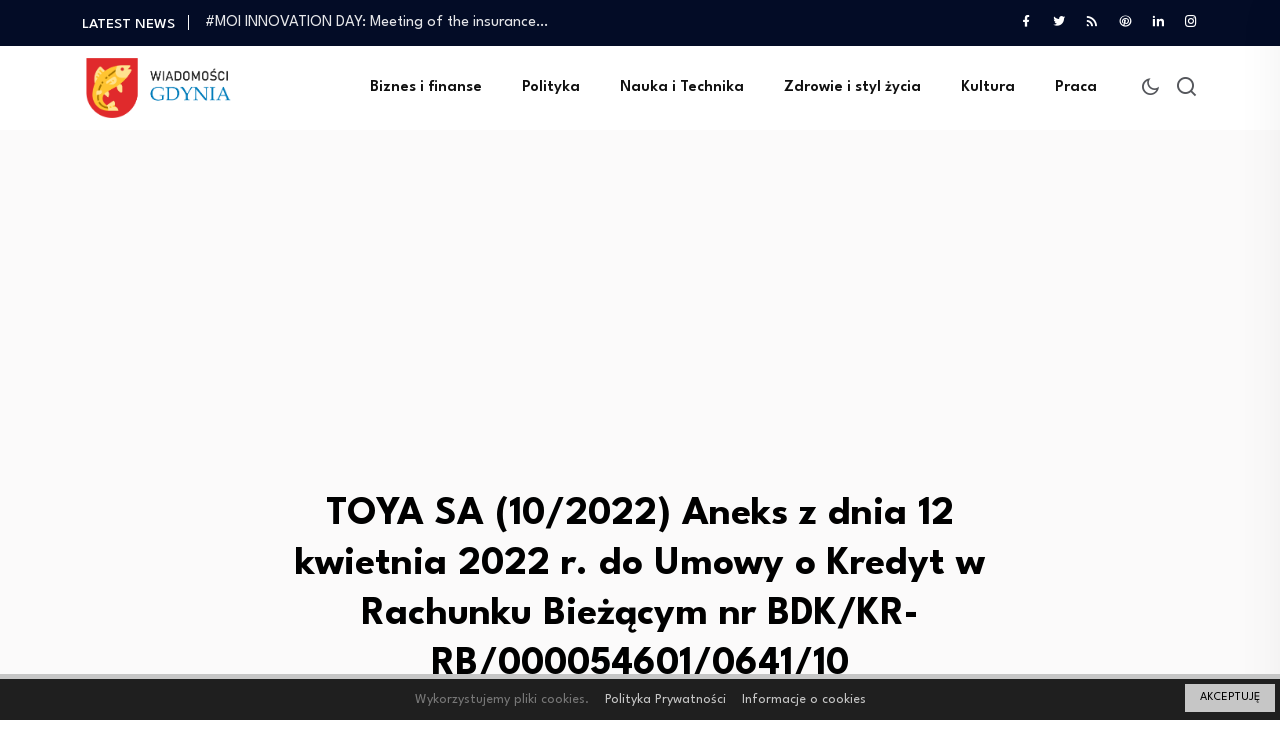

--- FILE ---
content_type: text/html; charset=UTF-8
request_url: https://gdynia-wiadomosci.pl/2022/04/12/toya-sa-10-2022-aneks-z-dnia-12-kwietnia-2022-r-do-umowy-o-kredyt-w-rachunku-biezacym-nr-bdk-kr-rb-000054601-0641-10/
body_size: 58779
content:
<!DOCTYPE html>
<html lang="pl-PL">
<head><style>img.lazy{min-height:1px}</style><link href="https://gdynia-wiadomosci.pl/wp-content/plugins/w3-total-cache/pub/js/lazyload.min.js" as="script">
<meta charset="UTF-8">
<meta name="viewport" content="width=device-width, initial-scale=1">
<link rel="profile" href="//gmpg.org/xfn/11">
<title>TOYA SA (10/2022) Aneks z dnia 12 kwietnia 2022 r. do Umowy o Kredyt w Rachunku Bieżącym nr BDK/KR-RB/000054601/0641/10 &#8211; Wiadomości Gdynia</title>
<meta name='robots' content='max-image-preview:large' />
	<style>img:is([sizes="auto" i], [sizes^="auto," i]) { contain-intrinsic-size: 3000px 1500px }</style>
	<link rel='dns-prefetch' href='//www.googletagmanager.com' />
<link rel='dns-prefetch' href='//fonts.googleapis.com' />
<link rel='dns-prefetch' href='//pagead2.googlesyndication.com' />
<link rel='preconnect' href='https://fonts.gstatic.com' crossorigin />
<link rel="alternate" type="application/rss+xml" title="Wiadomości Gdynia &raquo; Kanał z wpisami" href="https://gdynia-wiadomosci.pl/feed/" />
<link rel="alternate" type="application/rss+xml" title="Wiadomości Gdynia &raquo; Kanał z komentarzami" href="https://gdynia-wiadomosci.pl/comments/feed/" />
<style type="text/css">.cnpl_inner{ padding:10px; margin-left:15px; margin-right:15px; font-size:14px; font-weight:normal; }#cnpl_v01 {display: block; z-index: 99999; min-height: 35px; width: 100%; position: fixed; background: rgb(31, 31, 31); text-align: center; color: rgb(119, 119, 119); box-shadow: black 0px 8px 6px -6px; right: 0px; border-top: 5px solid rgb(198, 198, 198); border-image: initial; border-radius: 0px; bottom: 0px; left: 0px; border-right-color: rgb(198, 198, 198); border-bottom-color: rgb(198, 198, 198); border-left-color: rgb(198, 198, 198);}#okbutton {position: absolute; background: rgb(198, 198, 198); color: rgb(0, 0, 0); padding: 5px 15px; text-decoration: none; font-size: 12px; font-weight: normal; border: 0px solid rgb(31, 31, 31); border-radius: 0px; top: 5px; right: 5px;} #cnpl_v01_polityka {color: rgb(198, 198, 198);} #cnpl_v01_info {color: rgb(198, 198, 198);}</style><link rel='stylesheet' id='wp-block-library-css' href='https://gdynia-wiadomosci.pl/wp-includes/css/dist/block-library/style.min.css' type='text/css' media='all' />
<style id='classic-theme-styles-inline-css' type='text/css'>
/*! This file is auto-generated */
.wp-block-button__link{color:#fff;background-color:#32373c;border-radius:9999px;box-shadow:none;text-decoration:none;padding:calc(.667em + 2px) calc(1.333em + 2px);font-size:1.125em}.wp-block-file__button{background:#32373c;color:#fff;text-decoration:none}
</style>
<style id='global-styles-inline-css' type='text/css'>
:root{--wp--preset--aspect-ratio--square: 1;--wp--preset--aspect-ratio--4-3: 4/3;--wp--preset--aspect-ratio--3-4: 3/4;--wp--preset--aspect-ratio--3-2: 3/2;--wp--preset--aspect-ratio--2-3: 2/3;--wp--preset--aspect-ratio--16-9: 16/9;--wp--preset--aspect-ratio--9-16: 9/16;--wp--preset--color--black: #000000;--wp--preset--color--cyan-bluish-gray: #abb8c3;--wp--preset--color--white: #ffffff;--wp--preset--color--pale-pink: #f78da7;--wp--preset--color--vivid-red: #cf2e2e;--wp--preset--color--luminous-vivid-orange: #ff6900;--wp--preset--color--luminous-vivid-amber: #fcb900;--wp--preset--color--light-green-cyan: #7bdcb5;--wp--preset--color--vivid-green-cyan: #00d084;--wp--preset--color--pale-cyan-blue: #8ed1fc;--wp--preset--color--vivid-cyan-blue: #0693e3;--wp--preset--color--vivid-purple: #9b51e0;--wp--preset--gradient--vivid-cyan-blue-to-vivid-purple: linear-gradient(135deg,rgba(6,147,227,1) 0%,rgb(155,81,224) 100%);--wp--preset--gradient--light-green-cyan-to-vivid-green-cyan: linear-gradient(135deg,rgb(122,220,180) 0%,rgb(0,208,130) 100%);--wp--preset--gradient--luminous-vivid-amber-to-luminous-vivid-orange: linear-gradient(135deg,rgba(252,185,0,1) 0%,rgba(255,105,0,1) 100%);--wp--preset--gradient--luminous-vivid-orange-to-vivid-red: linear-gradient(135deg,rgba(255,105,0,1) 0%,rgb(207,46,46) 100%);--wp--preset--gradient--very-light-gray-to-cyan-bluish-gray: linear-gradient(135deg,rgb(238,238,238) 0%,rgb(169,184,195) 100%);--wp--preset--gradient--cool-to-warm-spectrum: linear-gradient(135deg,rgb(74,234,220) 0%,rgb(151,120,209) 20%,rgb(207,42,186) 40%,rgb(238,44,130) 60%,rgb(251,105,98) 80%,rgb(254,248,76) 100%);--wp--preset--gradient--blush-light-purple: linear-gradient(135deg,rgb(255,206,236) 0%,rgb(152,150,240) 100%);--wp--preset--gradient--blush-bordeaux: linear-gradient(135deg,rgb(254,205,165) 0%,rgb(254,45,45) 50%,rgb(107,0,62) 100%);--wp--preset--gradient--luminous-dusk: linear-gradient(135deg,rgb(255,203,112) 0%,rgb(199,81,192) 50%,rgb(65,88,208) 100%);--wp--preset--gradient--pale-ocean: linear-gradient(135deg,rgb(255,245,203) 0%,rgb(182,227,212) 50%,rgb(51,167,181) 100%);--wp--preset--gradient--electric-grass: linear-gradient(135deg,rgb(202,248,128) 0%,rgb(113,206,126) 100%);--wp--preset--gradient--midnight: linear-gradient(135deg,rgb(2,3,129) 0%,rgb(40,116,252) 100%);--wp--preset--font-size--small: 13px;--wp--preset--font-size--medium: 20px;--wp--preset--font-size--large: 36px;--wp--preset--font-size--x-large: 42px;--wp--preset--spacing--20: 0.44rem;--wp--preset--spacing--30: 0.67rem;--wp--preset--spacing--40: 1rem;--wp--preset--spacing--50: 1.5rem;--wp--preset--spacing--60: 2.25rem;--wp--preset--spacing--70: 3.38rem;--wp--preset--spacing--80: 5.06rem;--wp--preset--shadow--natural: 6px 6px 9px rgba(0, 0, 0, 0.2);--wp--preset--shadow--deep: 12px 12px 50px rgba(0, 0, 0, 0.4);--wp--preset--shadow--sharp: 6px 6px 0px rgba(0, 0, 0, 0.2);--wp--preset--shadow--outlined: 6px 6px 0px -3px rgba(255, 255, 255, 1), 6px 6px rgba(0, 0, 0, 1);--wp--preset--shadow--crisp: 6px 6px 0px rgba(0, 0, 0, 1);}:where(.is-layout-flex){gap: 0.5em;}:where(.is-layout-grid){gap: 0.5em;}body .is-layout-flex{display: flex;}.is-layout-flex{flex-wrap: wrap;align-items: center;}.is-layout-flex > :is(*, div){margin: 0;}body .is-layout-grid{display: grid;}.is-layout-grid > :is(*, div){margin: 0;}:where(.wp-block-columns.is-layout-flex){gap: 2em;}:where(.wp-block-columns.is-layout-grid){gap: 2em;}:where(.wp-block-post-template.is-layout-flex){gap: 1.25em;}:where(.wp-block-post-template.is-layout-grid){gap: 1.25em;}.has-black-color{color: var(--wp--preset--color--black) !important;}.has-cyan-bluish-gray-color{color: var(--wp--preset--color--cyan-bluish-gray) !important;}.has-white-color{color: var(--wp--preset--color--white) !important;}.has-pale-pink-color{color: var(--wp--preset--color--pale-pink) !important;}.has-vivid-red-color{color: var(--wp--preset--color--vivid-red) !important;}.has-luminous-vivid-orange-color{color: var(--wp--preset--color--luminous-vivid-orange) !important;}.has-luminous-vivid-amber-color{color: var(--wp--preset--color--luminous-vivid-amber) !important;}.has-light-green-cyan-color{color: var(--wp--preset--color--light-green-cyan) !important;}.has-vivid-green-cyan-color{color: var(--wp--preset--color--vivid-green-cyan) !important;}.has-pale-cyan-blue-color{color: var(--wp--preset--color--pale-cyan-blue) !important;}.has-vivid-cyan-blue-color{color: var(--wp--preset--color--vivid-cyan-blue) !important;}.has-vivid-purple-color{color: var(--wp--preset--color--vivid-purple) !important;}.has-black-background-color{background-color: var(--wp--preset--color--black) !important;}.has-cyan-bluish-gray-background-color{background-color: var(--wp--preset--color--cyan-bluish-gray) !important;}.has-white-background-color{background-color: var(--wp--preset--color--white) !important;}.has-pale-pink-background-color{background-color: var(--wp--preset--color--pale-pink) !important;}.has-vivid-red-background-color{background-color: var(--wp--preset--color--vivid-red) !important;}.has-luminous-vivid-orange-background-color{background-color: var(--wp--preset--color--luminous-vivid-orange) !important;}.has-luminous-vivid-amber-background-color{background-color: var(--wp--preset--color--luminous-vivid-amber) !important;}.has-light-green-cyan-background-color{background-color: var(--wp--preset--color--light-green-cyan) !important;}.has-vivid-green-cyan-background-color{background-color: var(--wp--preset--color--vivid-green-cyan) !important;}.has-pale-cyan-blue-background-color{background-color: var(--wp--preset--color--pale-cyan-blue) !important;}.has-vivid-cyan-blue-background-color{background-color: var(--wp--preset--color--vivid-cyan-blue) !important;}.has-vivid-purple-background-color{background-color: var(--wp--preset--color--vivid-purple) !important;}.has-black-border-color{border-color: var(--wp--preset--color--black) !important;}.has-cyan-bluish-gray-border-color{border-color: var(--wp--preset--color--cyan-bluish-gray) !important;}.has-white-border-color{border-color: var(--wp--preset--color--white) !important;}.has-pale-pink-border-color{border-color: var(--wp--preset--color--pale-pink) !important;}.has-vivid-red-border-color{border-color: var(--wp--preset--color--vivid-red) !important;}.has-luminous-vivid-orange-border-color{border-color: var(--wp--preset--color--luminous-vivid-orange) !important;}.has-luminous-vivid-amber-border-color{border-color: var(--wp--preset--color--luminous-vivid-amber) !important;}.has-light-green-cyan-border-color{border-color: var(--wp--preset--color--light-green-cyan) !important;}.has-vivid-green-cyan-border-color{border-color: var(--wp--preset--color--vivid-green-cyan) !important;}.has-pale-cyan-blue-border-color{border-color: var(--wp--preset--color--pale-cyan-blue) !important;}.has-vivid-cyan-blue-border-color{border-color: var(--wp--preset--color--vivid-cyan-blue) !important;}.has-vivid-purple-border-color{border-color: var(--wp--preset--color--vivid-purple) !important;}.has-vivid-cyan-blue-to-vivid-purple-gradient-background{background: var(--wp--preset--gradient--vivid-cyan-blue-to-vivid-purple) !important;}.has-light-green-cyan-to-vivid-green-cyan-gradient-background{background: var(--wp--preset--gradient--light-green-cyan-to-vivid-green-cyan) !important;}.has-luminous-vivid-amber-to-luminous-vivid-orange-gradient-background{background: var(--wp--preset--gradient--luminous-vivid-amber-to-luminous-vivid-orange) !important;}.has-luminous-vivid-orange-to-vivid-red-gradient-background{background: var(--wp--preset--gradient--luminous-vivid-orange-to-vivid-red) !important;}.has-very-light-gray-to-cyan-bluish-gray-gradient-background{background: var(--wp--preset--gradient--very-light-gray-to-cyan-bluish-gray) !important;}.has-cool-to-warm-spectrum-gradient-background{background: var(--wp--preset--gradient--cool-to-warm-spectrum) !important;}.has-blush-light-purple-gradient-background{background: var(--wp--preset--gradient--blush-light-purple) !important;}.has-blush-bordeaux-gradient-background{background: var(--wp--preset--gradient--blush-bordeaux) !important;}.has-luminous-dusk-gradient-background{background: var(--wp--preset--gradient--luminous-dusk) !important;}.has-pale-ocean-gradient-background{background: var(--wp--preset--gradient--pale-ocean) !important;}.has-electric-grass-gradient-background{background: var(--wp--preset--gradient--electric-grass) !important;}.has-midnight-gradient-background{background: var(--wp--preset--gradient--midnight) !important;}.has-small-font-size{font-size: var(--wp--preset--font-size--small) !important;}.has-medium-font-size{font-size: var(--wp--preset--font-size--medium) !important;}.has-large-font-size{font-size: var(--wp--preset--font-size--large) !important;}.has-x-large-font-size{font-size: var(--wp--preset--font-size--x-large) !important;}
:where(.wp-block-post-template.is-layout-flex){gap: 1.25em;}:where(.wp-block-post-template.is-layout-grid){gap: 1.25em;}
:where(.wp-block-columns.is-layout-flex){gap: 2em;}:where(.wp-block-columns.is-layout-grid){gap: 2em;}
:root :where(.wp-block-pullquote){font-size: 1.5em;line-height: 1.6;}
</style>
<link rel='stylesheet' id='contact-form-7-css' href='https://gdynia-wiadomosci.pl/wp-content/plugins/contact-form-7/includes/css/styles.css' type='text/css' media='all' />
<link rel='stylesheet' id='neoton-plugins-css' href='https://gdynia-wiadomosci.pl/wp-content/themes/neoton/assets/css/plugins.css' type='text/css' media='all' />
<link rel='stylesheet' id='rounded-css' href='https://gdynia-wiadomosci.pl/wp-content/themes/neoton/assets/css/remixicon.css' type='text/css' media='all' />
<link rel='stylesheet' id='neoton-style-default-css' href='https://gdynia-wiadomosci.pl/wp-content/themes/neoton/assets/css/default.css' type='text/css' media='all' />
<link rel='stylesheet' id='neoton-style-responsive-css' href='https://gdynia-wiadomosci.pl/wp-content/themes/neoton/assets/css/responsive.css' type='text/css' media='all' />
<link rel='stylesheet' id='neoton-style-css' href='https://gdynia-wiadomosci.pl/wp-content/themes/neoton/style.css' type='text/css' media='all' />
<link rel='stylesheet' id='studio-fonts-css' href='//fonts.googleapis.com/css?family=League+Spartan%3A300%2C400%2C500%2C600%2C700%2C800%2C900' type='text/css' media='all' />
<link rel="preload" as="style" href="https://fonts.googleapis.com/css?family=League%20Spartan:100,200,300,400,500,600,700,800,900&#038;display=swap" /><link rel="stylesheet" href="https://fonts.googleapis.com/css?family=League%20Spartan:100,200,300,400,500,600,700,800,900&#038;display=swap" media="print" onload="this.media='all'"><noscript><link rel="stylesheet" href="https://fonts.googleapis.com/css?family=League%20Spartan:100,200,300,400,500,600,700,800,900&#038;display=swap" /></noscript><script type="text/javascript" src="https://gdynia-wiadomosci.pl/wp-includes/js/jquery/jquery.min.js" id="jquery-core-js"></script>
<script type="text/javascript" src="https://gdynia-wiadomosci.pl/wp-includes/js/jquery/jquery-migrate.min.js" id="jquery-migrate-js"></script>

<!-- Fragment znacznika Google (gtag.js) dodany przez Site Kit -->
<!-- Fragment Google Analytics dodany przez Site Kit -->
<script type="text/javascript" src="https://www.googletagmanager.com/gtag/js?id=G-LH3V79W4SS" id="google_gtagjs-js" async></script>
<script type="text/javascript" id="google_gtagjs-js-after">
/* <![CDATA[ */
window.dataLayer = window.dataLayer || [];function gtag(){dataLayer.push(arguments);}
gtag("set","linker",{"domains":["gdynia-wiadomosci.pl"]});
gtag("js", new Date());
gtag("set", "developer_id.dZTNiMT", true);
gtag("config", "G-LH3V79W4SS");
/* ]]> */
</script>
<link rel="https://api.w.org/" href="https://gdynia-wiadomosci.pl/wp-json/" /><link rel="alternate" title="JSON" type="application/json" href="https://gdynia-wiadomosci.pl/wp-json/wp/v2/posts/513" /><link rel="EditURI" type="application/rsd+xml" title="RSD" href="https://gdynia-wiadomosci.pl/xmlrpc.php?rsd" />
<link rel="canonical" href="https://gdynia-wiadomosci.pl/2022/04/12/toya-sa-10-2022-aneks-z-dnia-12-kwietnia-2022-r-do-umowy-o-kredyt-w-rachunku-biezacym-nr-bdk-kr-rb-000054601-0641-10/" />
<link rel='shortlink' href='https://gdynia-wiadomosci.pl/?p=513' />
<link rel="alternate" title="oEmbed (JSON)" type="application/json+oembed" href="https://gdynia-wiadomosci.pl/wp-json/oembed/1.0/embed?url=https%3A%2F%2Fgdynia-wiadomosci.pl%2F2022%2F04%2F12%2Ftoya-sa-10-2022-aneks-z-dnia-12-kwietnia-2022-r-do-umowy-o-kredyt-w-rachunku-biezacym-nr-bdk-kr-rb-000054601-0641-10%2F" />
<link rel="alternate" title="oEmbed (XML)" type="text/xml+oembed" href="https://gdynia-wiadomosci.pl/wp-json/oembed/1.0/embed?url=https%3A%2F%2Fgdynia-wiadomosci.pl%2F2022%2F04%2F12%2Ftoya-sa-10-2022-aneks-z-dnia-12-kwietnia-2022-r-do-umowy-o-kredyt-w-rachunku-biezacym-nr-bdk-kr-rb-000054601-0641-10%2F&#038;format=xml" />
<meta name="generator" content="Redux 4.5.7" /><meta name="generator" content="Site Kit by Google 1.160.1" />    <link rel="shortcut icon" type="image/x-icon" href="https://gdynia-wiadomosci.pl/wp-content/uploads/2022/10/gdynia-wiadomosci-sq.png"> 
  
<!-- Znaczniki meta Google AdSense dodane przez Site Kit -->
<meta name="google-adsense-platform-account" content="ca-host-pub-2644536267352236">
<meta name="google-adsense-platform-domain" content="sitekit.withgoogle.com">
<!-- Zakończ dodawanie meta znaczników Google AdSense przez Site Kit -->
<meta name="generator" content="Elementor 3.31.3; features: additional_custom_breakpoints, e_element_cache; settings: css_print_method-external, google_font-enabled, font_display-auto">
			<style>
				.e-con.e-parent:nth-of-type(n+4):not(.e-lazyloaded):not(.e-no-lazyload),
				.e-con.e-parent:nth-of-type(n+4):not(.e-lazyloaded):not(.e-no-lazyload) * {
					background-image: none !important;
				}
				@media screen and (max-height: 1024px) {
					.e-con.e-parent:nth-of-type(n+3):not(.e-lazyloaded):not(.e-no-lazyload),
					.e-con.e-parent:nth-of-type(n+3):not(.e-lazyloaded):not(.e-no-lazyload) * {
						background-image: none !important;
					}
				}
				@media screen and (max-height: 640px) {
					.e-con.e-parent:nth-of-type(n+2):not(.e-lazyloaded):not(.e-no-lazyload),
					.e-con.e-parent:nth-of-type(n+2):not(.e-lazyloaded):not(.e-no-lazyload) * {
						background-image: none !important;
					}
				}
			</style>
			
<!-- Fragment Google AdSense dodany przez Site Kit -->
<script type="text/javascript" async="async" src="https://pagead2.googlesyndication.com/pagead/js/adsbygoogle.js?client=ca-pub-3933018820071769&amp;host=ca-host-pub-2644536267352236" crossorigin="anonymous"></script>

<!-- Zakończ fragment Google AdSense dodany przez Site Kit -->
		<style type="text/css" id="wp-custom-css">
			.mh385{
	    max-height: 385px;
    overflow: hidden;
}
.mh385 img.wp-post-image {
	object-fit: cover;
    height: 385px;
}
.back-blog-grid .back-blog-item .blog-inner-wrap.back-thum-right .back-image-wrap {
    flex: 0 0 30%;
    order: 2;
}
.footer-bottom .col-md-6.back-copy-menu{
	width:30%
}
.footer-bottom .col-md-6{
	width:70%;
	font-size:15px
}
.footer-bottom .col-md-6 li a::after{
	top:10px !important;
}
.footer-3 .widget_recent_entries a{
	font-size:16px;
	padding-bottom:20px;
	display:block;
	
}		</style>
		
<!-- Typography -->

	<style>
				
		body{
			background:#FFFFFF;
			color:#55575C !important;
			font-family: League Spartan !important;    
		    font-size: 16px !important;
		}

		h1{
			color:#0a0a0a;
			font-family:League Spartan;
			font-size:40px;
						font-weight:700;
						
							line-height:50px;
					
		}

		h2{
			color:#0a0a0a; 
			font-family:League Spartan;
			font-size:36px;
						font-weight:700;
						
							line-height:40px					}

		h3{
			color:#0a0a0a ;
			font-family:League Spartan;
			font-size:28px;
						
							line-height:32px;
					}

		h4{
			color:#0a0a0a;
			font-family:League Spartan;
			font-size:20px;
						font-weight:700;
						
							line-height:28px;
						
		}

		h5{
			color:#0a0a0a;
			font-family:League Spartan;
			font-size:18px;
						font-weight:700;
						
							line-height:28px;
					}

		h6{
			color:#0a0a0a ;
			font-family:League Spartan;
			font-size:16px;
						font-weight:700;
						
							line-height:20px;
					}

		.menu-area .navbar ul li > a,
		.sidenav .widget_nav_menu ul li a{
			font-weight:;
			font-family:League Spartan;
			font-size:16px;
		}

		
		
			

		
		
		
		
			

		

					.comment-respond .form-submit #submit,
			#scrollUp i,
			.page-error.back-coming-soon .countdown-inner .time_circles div,
			.page-error.back-coming-soon .follow-us-sbuscribe ul li a:hover,
			#back-header .back-quote a,
			.bs-sidebar .widget_categories ul li:hover:after,
			.back-blog-details .bs-info.tags a:hover,
			.bs-sidebar .tagcloud a:hover{
			background:#0088CB 
		}
		
					.bs-sidebar .tagcloud a:hover,
			.back-blog-details .bs-info.tags a:hover{
			border-color:#0088CB 
		}
		
					.back-blog .blog-item .blog-button a:hover,
			a,
			.single .ps-navigation .prev:hover span,
			.bs-sidebar ul a:hover,
			.single-post .single-posts-meta li span i,
			.back-blog-details .type-post .tag-line a:hover,
			.back-blog-details .type-post .tag-line i:before,
			.single-post .single-posts-meta li.post-comment i:before,
			.full-blog-content .btm-cate li i:before,
			.btm-cate li a:hover,
			.full-blog-content .author i,
			.full-blog-content .blog-title a:hover,
			.bs-sidebar .widget_search button:hover:before,
			.bs-sidebar .widget_search button, .bs-sidebar .bs-search button,
			.bs-sidebar .recent-post-widget .post-desc a:hover,
			.bs-sidebar .recent-post-widget .post-desc span i,
			.bs-sidebar .recent-post-widget .post-desc span i:before,
			.single .ps-navigation .next:hover span{
			color:#0088CB 
		}
		
					.comment-respond .form-submit #submit:hover,
			#back-header .back-quote a:hover{
			background:#030C26 
		}
		
		

		
		
		
					.back-breadcrumbs .breadcrumbs-inner{
			text-align:center 
		}
			


		
		

		
				

		
			

			

			

		

			
		
			

		

		
		
		
		
				

		
		
		

		
		
		
		
		
		
		
		
		
		
		
					@media only screen and (min-width: 1300px) {
				.container{
					max-width:1320;
				}
			}
		

		
		
		

		

		


		

		
		
		

			

		
		
		
		
		
			

		
		
		
		
		
				

		
		
		

		

		
		
		

		
		
			</style>

  	<style>
		 	
	</style>

	</head>
<body class="wp-singular post-template-default single single-post postid-513 single-format-standard wp-custom-logo wp-theme-neoton elementor-default elementor-kit-834">
    
	
         
    <!--Preloader start here-->
        <!--Preloader area end here-->
    <div id="page" class="site  center">
            
<nav class="menu-wrap-off nav-container nav menu-ofcn">       
<div class="inner-offcan">
    <div class="back-nav-link"> 
          
        <a href='#' class="nav-menu-link close-button" id="close-button2">          
            <i class="ri-close-fill"></i>
        </a> 
            </div> 
    <div class="sidenav offcanvas-icon">
            <div id="mobile_menu">
                                                
                            <div class="widget widget_nav_menu mobile-menus">      
                                <div class="menu-category-menu-container"><ul id="primary-menu-single1" class="menu"><li id="menu-item-4037" class="menu-item menu-item-type-taxonomy menu-item-object-category current-post-ancestor current-menu-parent current-post-parent menu-item-4037"><a href="https://gdynia-wiadomosci.pl/category/biznes-i-finanse/">Biznes i finanse</a></li>
<li id="menu-item-4038" class="menu-item menu-item-type-taxonomy menu-item-object-category menu-item-4038"><a href="https://gdynia-wiadomosci.pl/category/polityka-i-spoleczenstwo/">Polityka</a></li>
<li id="menu-item-4039" class="menu-item menu-item-type-taxonomy menu-item-object-category menu-item-4039"><a href="https://gdynia-wiadomosci.pl/category/nauka-i-technika/">Nauka i Technika</a></li>
<li id="menu-item-4040" class="menu-item menu-item-type-taxonomy menu-item-object-category menu-item-4040"><a href="https://gdynia-wiadomosci.pl/category/zdrowie-i-styl-zycia/">Zdrowie i styl życia</a></li>
<li id="menu-item-4042" class="menu-item menu-item-type-taxonomy menu-item-object-category menu-item-4042"><a href="https://gdynia-wiadomosci.pl/category/ludzie-i-kultura/">Kultura</a></li>
<li id="menu-item-4184" class="menu-item menu-item-type-taxonomy menu-item-object-category menu-item-4184"><a href="https://gdynia-wiadomosci.pl/category/praca/">Praca</a></li>
</ul></div>                            </div>                                
                                            
            </div>            
            </div>
    </div>
</nav> 

<header id="back-header" class="single-header  ">
    	<div class="sticky_form">
		<div class="sticky_form_full">
		  <form role="search" class="bs-search search-form" method="get" action="https://gdynia-wiadomosci.pl/">
    <div class="search-wrap">
    	<label class="screen-reader-text">
    		Search for:    	</label>
        <input type="search" placeholder="Searching..." name="s" class="search-input" value="" />
        <button type="submit"  value="Search"><i class="ri-search-line"></i></button>
    </div>
</form> 
		</div><i class="ri-close-line close-search sticky_search sticky_form_search"></i>
		
	</div>

    <div class="header-inner">
        <!-- Toolbar Start -->
         

            <div class="toolbar-area  ">
                <div class="container">
                <div class="row align-items-center">
                    <div class="col-lg-6">
                                                    
                            
        <div class="back-ticker">
    		                          <div class="widget-title">LATEST NEWS</div>                                
            <div class="back__topber__slider">
                                    <div>
                        <div class="item"><span> <a href="https://gdynia-wiadomosci.pl/2025/03/12/pierwszy-koncert-karen-souzy-w-polsce-premiera-plyty-urszuli-dudziak-gaba-kulka-katie-melua-patricia-barber-oraz-ayo-energa-ladies-jazz-festival-oglosil-pierwsze-gwiazdy-tegorocznej-edycji/">Pierwszy koncert Karen Souzy w Polsce, premiera&hellip;</a> </span></div>
                    </div>
                                    <div>
                        <div class="item"><span> <a href="https://gdynia-wiadomosci.pl/2025/03/11/zarzad-tauron-polska-energia-podsumowal-ostatnie-12-miesiecy-w-tym-czasie-kurs-akcji-spolki-wzrosl-o-45-proc/">Zarząd TAURON Polska Energia podsumował ostatnie 12&hellip;</a> </span></div>
                    </div>
                                    <div>
                        <div class="item"><span> <a href="https://gdynia-wiadomosci.pl/2025/03/10/moi-innovation-day-meeting-of-the-insurance-industry-and-banks-from-the-d-a-ch-and-cee-region-on-3-and-4-june-in-vienna/">#MOI INNOVATION DAY: Meeting of the insurance&hellip;</a> </span></div>
                    </div>
                                    <div>
                        <div class="item"><span> <a href="https://gdynia-wiadomosci.pl/2025/03/07/przeslanie-symfonii-milosierdzia-do-slow-sw-faustyny-kowalskiej-dotrze-do-ok-6-mld-ludzi-na-ziemi/">Przesłanie `Symfonii Miłosierdzia` do słów św. Faustyny&hellip;</a> </span></div>
                    </div>
                                    <div>
                        <div class="item"><span> <a href="https://gdynia-wiadomosci.pl/2025/03/06/mkis-dotrzymujemy-slowa-andndash-chronimy-polskie-lasy-komunikat/">MKiŚ: Dotrzymujemy słowa andndash; chronimy polskie lasy&hellip;</a> </span></div>
                    </div>
                            </div>            
                    </div>

                                    
                                            </div>
                    <div class="col-lg-6">
                      <div class="toolbar-sl-share">
                        <ul class="clearfix">
                                                        <li> <a href="#" target="_blank"> <i class="ri-facebook-fill"></i> </a></li>
                                                                                                <li> <a href="# " target="_blank"> <i class="ri-twitter-fill"></i> </a> </li>
                                                                                                <li> <a href="# " target="_blank"> <i class="ri-rss-fill"></i> </a> </li>
                                                                                                <li> <a href="# " target="_blank"> <i class="ri-pinterest-line"></i> </a> </li>
                                                                                                <li> <a href="# " target="_blank"><i class="ri-linkedin-fill"></i> </a> </li>
                                                                                                <li> <a href="# " target="_blank"> <i class="ri-instagram-line"></i></a> </li>
                                                                                                                                 

                                 

                                 

                                 
                                
                                                        </ul>
                      </div>
                    </div>
                </div>
                </div>
            </div>
              <!-- Toolbar End -->
        
        <!-- Header Menu Start -->
        <div class="menu-area  menu-sticky stuck">
            <div class="container">
                <div class="back-table">
                    <div class="back-cols header-logo">
                        <div class="header-custom-logo"> 
         <div class="logo-area">
            <a href="https://gdynia-wiadomosci.pl/" rel="home"><img class="lazy" style = "height: 60px" src="data:image/svg+xml,%3Csvg%20xmlns='http://www.w3.org/2000/svg'%20viewBox='0%200%201700%20612'%3E%3C/svg%3E" data-src="https://gdynia-wiadomosci.pl/wp-content/uploads/2022/10/cropped-gdynia-wiadomosci-full.png" alt="Wiadomości Gdynia"></a>              
           
        </div>
   <div class="logo-area sticky-logo">
        <a href="https://gdynia-wiadomosci.pl/" rel="home"><img class="lazy" style = "height: 40px" src="data:image/svg+xml,%3Csvg%20xmlns='http://www.w3.org/2000/svg'%20viewBox='0%200%201700%20612'%3E%3C/svg%3E" data-src="https://gdynia-wiadomosci.pl/wp-content/uploads/2022/10/cropped-gdynia-wiadomosci-full.png" alt="Wiadomości Gdynia"></a>  
      </div>
</div>      
                    </div>
                    <div class="back-cols menu-responsive">  
                            <nav class="nav navbar">
        <div class="navbar-menu">
            <div class="menu-category-menu-container"><ul id="primary-menu-single" class="menu"><li class="menu-item menu-item-type-taxonomy menu-item-object-category current-post-ancestor current-menu-parent current-post-parent menu-item-4037"><a href="https://gdynia-wiadomosci.pl/category/biznes-i-finanse/">Biznes i finanse</a></li>
<li class="menu-item menu-item-type-taxonomy menu-item-object-category menu-item-4038"><a href="https://gdynia-wiadomosci.pl/category/polityka-i-spoleczenstwo/">Polityka</a></li>
<li class="menu-item menu-item-type-taxonomy menu-item-object-category menu-item-4039"><a href="https://gdynia-wiadomosci.pl/category/nauka-i-technika/">Nauka i Technika</a></li>
<li class="menu-item menu-item-type-taxonomy menu-item-object-category menu-item-4040"><a href="https://gdynia-wiadomosci.pl/category/zdrowie-i-styl-zycia/">Zdrowie i styl życia</a></li>
<li class="menu-item menu-item-type-taxonomy menu-item-object-category menu-item-4042"><a href="https://gdynia-wiadomosci.pl/category/ludzie-i-kultura/">Kultura</a></li>
<li class="menu-item menu-item-type-taxonomy menu-item-object-category menu-item-4184"><a href="https://gdynia-wiadomosci.pl/category/praca/">Praca</a></li>
</ul></div>        </div>
    </nav>
                    </div>
                    <div class="back-cols back-header-quote"> 
                        
                                                    <a id="back-data-toggle" class="back-dark-light">
                                <i class="ri-moon-line ri-moons"></i>
                                <i class="ri-sun-line ri-suns"></i> 
                            </a>
                         
                                                    <div class="sidebarmenu-search">
                                <div class="sidebarmenu-search">
                                    <div class="sticky_search"> 
                                        <i class="ri-search-line"></i> 
                                    </div>
                                </div>
                            </div>                        
                                                                                                    <div class="sidebarmenu-area back-mobile-hamburger">                                    
                            <ul class="offcanvas-icon">
                                <li class="back-nav-link">                                     
                                    <a href='#' class="nav-menu-link menu-button">
                                        <span class="hum1"></span>
                                        <span class="hum2"></span>
                                        <span class="hum3"></span>                                            
                                    </a>                                    
                                </li>
                            </ul>                                       
                        </div>        
                    </div>
                </div>
            </div> 
        </div>
        <!-- Header Menu End -->
    </div>
     <!-- End Slider area  -->
   
<div class="back-breadcrumbs porfolio-details">
    <div class="back-breadcrumbs-inner">
        <div class="container">
            <div class="row">
                <div class="col-md-12">
                    <div class="breadcrumbs-inner bread-"> 
                                                                            <h1 class="page-title">
                                TOYA SA (10/2022) Aneks z dnia 12 kwietnia 2022 r. do Umowy o Kredyt w Rachunku Bieżącym nr BDK/KR-RB/000054601/0641/10                            </h1>
                                                            <div class="breadcrumbs-title"> <!-- Breadcrumb NavXT 7.4.1 -->
<span property="itemListElement" typeof="ListItem"><a property="item" typeof="WebPage" title="Przejdź do Wiadomości Gdynia." href="https://gdynia-wiadomosci.pl" class="home" ><span property="name">Wiadomości Gdynia</span></a><meta property="position" content="1"></span> &gt; <span property="itemListElement" typeof="ListItem"><a property="item" typeof="WebPage" title="Przejdź do Blog." href="https://gdynia-wiadomosci.pl/blog/" class="post-root post post-post" ><span property="name">Blog</span></a><meta property="position" content="2"></span> &gt; <span property="itemListElement" typeof="ListItem"><a property="item" typeof="WebPage" title="Go to the Biznes i finanse Kategoria archives." href="https://gdynia-wiadomosci.pl/category/biznes-i-finanse/" class="taxonomy category" ><span property="name">Biznes i finanse</span></a><meta property="position" content="3"></span> &gt; <span property="itemListElement" typeof="ListItem"><span property="name" class="post post-post current-item">TOYA SA (10/2022) Aneks z dnia 12 kwietnia 2022 r. do Umowy o Kredyt w Rachunku Bieżącym nr BDK/KR-RB/000054601/0641/10</span><meta property="url" content="https://gdynia-wiadomosci.pl/2022/04/12/toya-sa-10-2022-aneks-z-dnia-12-kwietnia-2022-r-do-umowy-o-kredyt-w-rachunku-biezacym-nr-bdk-kr-rb-000054601-0641-10/"><meta property="position" content="4"></span></div>
                                    
                    </div>
                </div>
            </div>
        </div>
    </div>
</div></header> 
        <!-- End Header Menu End -->
                        <div class="main-contain offcontents">                
            
    <div class="container"> 
        <div id="content">
                      <!-- Blog Detail Start -->
            <div class="back-blog-details pt-70 pb-70">
                <div class="row padding-">
                    <div class="col-lg-12 bk-no-side ">
                                     
                        <article id="post-513" class="post-513 post type-post status-publish format-standard has-post-thumbnail hentry category-biznes-i-finanse tag-toya-sa-pltoya000011-toya">
                                                        <div class="bs-img">
                              <img fetchpriority="high" width="1200" height="627" src="data:image/svg+xml,%3Csvg%20xmlns='http://www.w3.org/2000/svg'%20viewBox='0%200%201200%20627'%3E%3C/svg%3E" data-src="https://gdynia-wiadomosci.pl/wp-content/uploads/2022/04/1989.jpeg" class="attachment-post-thumbnail size-post-thumbnail wp-post-image lazy" alt="" decoding="async" data-srcset="https://gdynia-wiadomosci.pl/wp-content/uploads/2022/04/1989.jpeg 1200w, https://gdynia-wiadomosci.pl/wp-content/uploads/2022/04/1989-300x157.jpeg 300w, https://gdynia-wiadomosci.pl/wp-content/uploads/2022/04/1989-1024x535.jpeg 1024w, https://gdynia-wiadomosci.pl/wp-content/uploads/2022/04/1989-768x401.jpeg 768w" data-sizes="(max-width: 1200px) 100vw, 1200px" />                            </div>
                                                                                            <ul class="single-posts-meta">
                                        <li>                                
                                            <span class="p-date">
                                                <i class="ri-calendar-line"></i> 12 kwietnia 2022                                            </span>
                                        </li>
                                        <li>
                                            <span class="p-user">                                        
                                                <i class="ri-user-3-line"></i> Wiadomości Gdynia                                            </span>
                                        </li>      
                                
                                        <li class="post-cate">                                                      
                                        <div class="tag-line">                                            <i class="ri-file-copy-line"></i>
                                            <a href="https://gdynia-wiadomosci.pl/category/biznes-i-finanse/" rel="category tag">Biznes i finanse</a></div> 
                                        </li>

                                        <li class="post-comment">
                                            <i class="ri-chat-4-line"></i> 0 
                                        </li>
                                </ul>
                                                        



<div class="single-content-full">
    <div class="bs-desc">
        <p>Zarząd TOYA S.A. informuje, iż w dniu 12 kwietnia 2022r. TOYA S.A. zawarła z Bankiem Handlowym S.A. z siedzibą w Warszawie aneks nr 19 do Umowy o Kredyt w Rachunku Bieżącym nr BDK/KR-RB/000054601/0641/10 (dalej: &#8220;Umowa&#8221;), o której mowa w Prospekcie emisyjnym w pkt 25.1.4.</p>
<p>Na mocy przedmiotowego aneksu kwota kredytu do wykorzystania wzrosła do kwoty 50.000.000 zł. ( pięćdziesiąt milionów 00/100 złotych ) oraz ustanowiono dodatkowe zabezpieczenie spłaty kredytu w formie zastawu rejestrowego na środkach obrotowych Spółki w wysokości 10.000.000 zł ( słownie: dziesięć milionów 00/100 złotych ).</p>
<p>Pozostałe warunki Umowy nie odbiegają od warunków powszechnie stosowanych dla tego typu umów.</p>
<p>Więcej na: http://biznes.pap.pl/pl/reports/espi/all,0,0,0,1</p>
<p>kom espi zdz</p>
<hr />
<p><small><em>Informacja dystrybuowana przez: pap-mediaroom.pl</em></small></p>
    </div>
                 <div class="bs-info single-page-info tags">
                Tags: <a href="https://gdynia-wiadomosci.pl/tag/toya-sa-pltoya000011-toya/" rel="tag">Toya SA-PLTOYA000011-TOYA</a>             
            </div> 
        
</div>
                            <div class="clear-fix"></div> 
                                       
                        </article> 
                        
                                                                            	<div class="ps-navigation blog_pagination_hide">
		<ul>
				
				  <li class="prev">
				    <a href="https://gdynia-wiadomosci.pl/2022/04/12/vistal-gdynia-sa-9-2022-zawiadomienie-o-zmianie-udzialu-w-ogolnej-liczbie-glosow-w-vistal-gdynia-s-a/">
				    	<span class="next_link"><i class="flaticon-back-1"></i>Previous</span>
				    	<span class="link_text"> VISTAL GDYNIA SA (9/2022) Zawiadomienie o zmianie udziału w ogólnej liczbie głosów w Vistal Gdynia S.A.</span>
					</a>
				  </li>
								  <li class="next">
				    <a href="https://gdynia-wiadomosci.pl/2022/04/12/best-sa-18-2022-zaproszenie-do-skladania-przez-akcjonariuszy-ofert-sprzedazy-akcji-best-s-a/">
				    	<span class="next_link">Next<i class="flaticon-next"></i></span>
				    	<span class="link_text">BEST SA (18/2022) Zaproszenie do składania przez akcjonariuszy ofert sprzedaży akcji BEST S.A. </span>
					</a>
				  </li>
			  		</ul>
		<div class="clearfix"></div>
	</div>
                                                
                                                                        <div class="back-related-post">
                            <ul class="back__related_post">
                                                             
                                <li class="item">
                                    <div class="back-inner-item">
                                        <div class="back_thum"><img width="737" height="415" src="data:image/svg+xml,%3Csvg%20xmlns='http://www.w3.org/2000/svg'%20viewBox='0%200%20737%20415'%3E%3C/svg%3E" data-src="https://gdynia-wiadomosci.pl/wp-content/uploads/2025/03/0.22055200_1741711233_54596.jpg" class="attachment-post-thumbnail size-post-thumbnail wp-post-image lazy" alt="" decoding="async" data-srcset="https://gdynia-wiadomosci.pl/wp-content/uploads/2025/03/0.22055200_1741711233_54596.jpg 737w, https://gdynia-wiadomosci.pl/wp-content/uploads/2025/03/0.22055200_1741711233_54596-300x169.jpg 300w" data-sizes="(max-width: 737px) 100vw, 737px" /></div>
                                        <h3><a href="https://gdynia-wiadomosci.pl/2025/03/11/zarzad-tauron-polska-energia-podsumowal-ostatnie-12-miesiecy-w-tym-czasie-kurs-akcji-spolki-wzrosl-o-45-proc/" rel="bookmark" title="Zarząd TAURON Polska Energia podsumował ostatnie 12 miesięcy &#8211; w tym czasie kurs akcji spółki wzrósł o 45 proc">Zarząd TAURON Polska Energia podsumował ostatnie 12 miesięcy&hellip;</a></h3>
                                         <span><i class="ri-calendar-line"></i> 11 marca 2025</span>
                                    </div>
                                </li>                                   
                                                                 
                                <li class="item">
                                    <div class="back-inner-item">
                                        <div class="back_thum"><img width="1184" height="664" src="data:image/svg+xml,%3Csvg%20xmlns='http://www.w3.org/2000/svg'%20viewBox='0%200%201184%20664'%3E%3C/svg%3E" data-src="https://gdynia-wiadomosci.pl/wp-content/uploads/2025/03/0.96811200_1741610430_54567.jpg" class="attachment-post-thumbnail size-post-thumbnail wp-post-image lazy" alt="" decoding="async" data-srcset="https://gdynia-wiadomosci.pl/wp-content/uploads/2025/03/0.96811200_1741610430_54567.jpg 1184w, https://gdynia-wiadomosci.pl/wp-content/uploads/2025/03/0.96811200_1741610430_54567-300x168.jpg 300w, https://gdynia-wiadomosci.pl/wp-content/uploads/2025/03/0.96811200_1741610430_54567-1024x574.jpg 1024w, https://gdynia-wiadomosci.pl/wp-content/uploads/2025/03/0.96811200_1741610430_54567-768x431.jpg 768w" data-sizes="(max-width: 1184px) 100vw, 1184px" /></div>
                                        <h3><a href="https://gdynia-wiadomosci.pl/2025/03/10/moi-innovation-day-meeting-of-the-insurance-industry-and-banks-from-the-d-a-ch-and-cee-region-on-3-and-4-june-in-vienna/" rel="bookmark" title="#MOI INNOVATION DAY: Meeting of the insurance industry and banks from the D-A-CH and CEE region on 3 and 4 June in Vienna">#MOI INNOVATION DAY: Meeting of the insurance industry&hellip;</a></h3>
                                         <span><i class="ri-calendar-line"></i> 10 marca 2025</span>
                                    </div>
                                </li>                                   
                                                                 
                                <li class="item">
                                    <div class="back-inner-item">
                                        <div class="back_thum"><img width="737" height="491" src="data:image/svg+xml,%3Csvg%20xmlns='http://www.w3.org/2000/svg'%20viewBox='0%200%20737%20491'%3E%3C/svg%3E" data-src="https://gdynia-wiadomosci.pl/wp-content/uploads/2025/03/0.71938000_1741081224_54466.jpg" class="attachment-post-thumbnail size-post-thumbnail wp-post-image lazy" alt="" decoding="async" data-srcset="https://gdynia-wiadomosci.pl/wp-content/uploads/2025/03/0.71938000_1741081224_54466.jpg 737w, https://gdynia-wiadomosci.pl/wp-content/uploads/2025/03/0.71938000_1741081224_54466-300x200.jpg 300w" data-sizes="(max-width: 737px) 100vw, 737px" /></div>
                                        <h3><a href="https://gdynia-wiadomosci.pl/2025/03/04/ponad-36-mld-euro-w-2023-r-i-wzrost-o-35-proc-handel-miedzy-polska-a-wielka-brytania-kwitnie-pomimo-brexitu/" rel="bookmark" title="Ponad 36 mld euro w 2023 r. i wzrost o 35 proc. &#8211; handel między Polską a Wielką Brytanią kwitnie pomimo Brexitu">Ponad 36 mld euro w 2023 r. i&hellip;</a></h3>
                                         <span><i class="ri-calendar-line"></i> 4 marca 2025</span>
                                    </div>
                                </li>                                   
                                                                 
                                <li class="item">
                                    <div class="back-inner-item">
                                        <div class="back_thum"><img width="737" height="492" src="data:image/svg+xml,%3Csvg%20xmlns='http://www.w3.org/2000/svg'%20viewBox='0%200%20737%20492'%3E%3C/svg%3E" data-src="https://gdynia-wiadomosci.pl/wp-content/uploads/2025/02/0.18740000_1740656442_54410.jpg" class="attachment-post-thumbnail size-post-thumbnail wp-post-image lazy" alt="" decoding="async" data-srcset="https://gdynia-wiadomosci.pl/wp-content/uploads/2025/02/0.18740000_1740656442_54410.jpg 737w, https://gdynia-wiadomosci.pl/wp-content/uploads/2025/02/0.18740000_1740656442_54410-300x200.jpg 300w" data-sizes="(max-width: 737px) 100vw, 737px" /></div>
                                        <h3><a href="https://gdynia-wiadomosci.pl/2025/02/27/na-wiosne-krotsze-podroze-z-pkp-intercity/" rel="bookmark" title="Na wiosnę krótsze podróże z PKP Intercity">Na wiosnę krótsze podróże z PKP Intercity</a></h3>
                                         <span><i class="ri-calendar-line"></i> 27 lutego 2025</span>
                                    </div>
                                </li>                                   
                                                                 
                                <li class="item">
                                    <div class="back-inner-item">
                                        <div class="back_thum"><img width="737" height="491" src="data:image/svg+xml,%3Csvg%20xmlns='http://www.w3.org/2000/svg'%20viewBox='0%200%20737%20491'%3E%3C/svg%3E" data-src="https://gdynia-wiadomosci.pl/wp-content/uploads/2025/02/0.93636800_1739968831_54304.jpg" class="attachment-post-thumbnail size-post-thumbnail wp-post-image lazy" alt="" decoding="async" data-srcset="https://gdynia-wiadomosci.pl/wp-content/uploads/2025/02/0.93636800_1739968831_54304.jpg 737w, https://gdynia-wiadomosci.pl/wp-content/uploads/2025/02/0.93636800_1739968831_54304-300x200.jpg 300w" data-sizes="(max-width: 737px) 100vw, 737px" /></div>
                                        <h3><a href="https://gdynia-wiadomosci.pl/2025/02/19/efni-wiosna-przyszlosc-pracy-praca-przyszlosci-edycja-specjalna-w-warszawie/" rel="bookmark" title="EFNI Wiosna: `Przyszłość pracy, praca przyszłości` &#8211; edycja specjalna w Warszawie">EFNI Wiosna: `Przyszłość pracy, praca przyszłości` &#8211; edycja&hellip;</a></h3>
                                         <span><i class="ri-calendar-line"></i> 19 lutego 2025</span>
                                    </div>
                                </li>                                   
                                                                 
                                <li class="item">
                                    <div class="back-inner-item">
                                        <div class="back_thum"><img width="737" height="838" src="data:image/svg+xml,%3Csvg%20xmlns='http://www.w3.org/2000/svg'%20viewBox='0%200%20737%20838'%3E%3C/svg%3E" data-src="https://gdynia-wiadomosci.pl/wp-content/uploads/2025/02/0.76636700_1739955930_54291.jpg" class="attachment-post-thumbnail size-post-thumbnail wp-post-image lazy" alt="" decoding="async" data-srcset="https://gdynia-wiadomosci.pl/wp-content/uploads/2025/02/0.76636700_1739955930_54291.jpg 737w, https://gdynia-wiadomosci.pl/wp-content/uploads/2025/02/0.76636700_1739955930_54291-264x300.jpg 264w" data-sizes="(max-width: 737px) 100vw, 737px" /></div>
                                        <h3><a href="https://gdynia-wiadomosci.pl/2025/02/19/zea-prezentuje-nawigacje-nowej-generacji-bez-gps-i-system-bezpiecznego-sterowania-lotem-w-celu-zwiekszenia-bezpieczenstwa-w-lotnictwie/" rel="bookmark" title="ZEA prezentuje nawigację nowej generacji bez GPS i system bezpiecznego sterowania lotem w celu zwiększenia bezpieczeństwa w lotnictwie">ZEA prezentuje nawigację nowej generacji bez GPS i&hellip;</a></h3>
                                         <span><i class="ri-calendar-line"></i> 19 lutego 2025</span>
                                    </div>
                                </li>                                   
                                                                 
                                <li class="item">
                                    <div class="back-inner-item">
                                        <div class="back_thum"><img width="737" height="491" src="data:image/svg+xml,%3Csvg%20xmlns='http://www.w3.org/2000/svg'%20viewBox='0%200%20737%20491'%3E%3C/svg%3E" data-src="https://gdynia-wiadomosci.pl/wp-content/uploads/2025/01/0.38061500_1737376823_53897.jpg" class="attachment-post-thumbnail size-post-thumbnail wp-post-image lazy" alt="" decoding="async" data-srcset="https://gdynia-wiadomosci.pl/wp-content/uploads/2025/01/0.38061500_1737376823_53897.jpg 737w, https://gdynia-wiadomosci.pl/wp-content/uploads/2025/01/0.38061500_1737376823_53897-300x200.jpg 300w" data-sizes="(max-width: 737px) 100vw, 737px" /></div>
                                        <h3><a href="https://gdynia-wiadomosci.pl/2025/01/20/morski-terminal-przeladunkowy-orlen-w-gdansku-gotowy-w-ponad-90-procentach/" rel="bookmark" title="Morski Terminal Przeładunkowy ORLEN w Gdańsku gotowy w ponad 90 procentach">Morski Terminal Przeładunkowy ORLEN w Gdańsku gotowy w&hellip;</a></h3>
                                         <span><i class="ri-calendar-line"></i> 20 stycznia 2025</span>
                                    </div>
                                </li>                                   
                                                                 
                                <li class="item">
                                    <div class="back-inner-item">
                                        <div class="back_thum"><img width="737" height="414" src="data:image/svg+xml,%3Csvg%20xmlns='http://www.w3.org/2000/svg'%20viewBox='0%200%20737%20414'%3E%3C/svg%3E" data-src="https://gdynia-wiadomosci.pl/wp-content/uploads/2025/01/0.75368700_1737027621_53845.jpg" class="attachment-post-thumbnail size-post-thumbnail wp-post-image lazy" alt="" decoding="async" data-srcset="https://gdynia-wiadomosci.pl/wp-content/uploads/2025/01/0.75368700_1737027621_53845.jpg 737w, https://gdynia-wiadomosci.pl/wp-content/uploads/2025/01/0.75368700_1737027621_53845-300x169.jpg 300w" data-sizes="(max-width: 737px) 100vw, 737px" /></div>
                                        <h3><a href="https://gdynia-wiadomosci.pl/2025/01/16/konferencja-triland-andndash-transgraniczne-centrum-transformacji-za-nami/" rel="bookmark" title="Konferencja `TriLand andndash; Transgraniczne Centrum Transformacji` za nami">Konferencja `TriLand andndash; Transgraniczne Centrum Transformacji` za nami</a></h3>
                                         <span><i class="ri-calendar-line"></i> 16 stycznia 2025</span>
                                    </div>
                                </li>                                   
                                                                 
                                <li class="item">
                                    <div class="back-inner-item">
                                        <div class="back_thum"><img width="1792" height="1024" src="data:image/svg+xml,%3Csvg%20xmlns='http://www.w3.org/2000/svg'%20viewBox='0%200%201792%201024'%3E%3C/svg%3E" data-src="https://gdynia-wiadomosci.pl/wp-content/uploads/2025/01/0.32042900_1736430044_53755.png" class="attachment-post-thumbnail size-post-thumbnail wp-post-image lazy" alt="" decoding="async" data-srcset="https://gdynia-wiadomosci.pl/wp-content/uploads/2025/01/0.32042900_1736430044_53755.png 1792w, https://gdynia-wiadomosci.pl/wp-content/uploads/2025/01/0.32042900_1736430044_53755-300x171.png 300w, https://gdynia-wiadomosci.pl/wp-content/uploads/2025/01/0.32042900_1736430044_53755-1024x585.png 1024w, https://gdynia-wiadomosci.pl/wp-content/uploads/2025/01/0.32042900_1736430044_53755-768x439.png 768w, https://gdynia-wiadomosci.pl/wp-content/uploads/2025/01/0.32042900_1736430044_53755-1536x878.png 1536w" data-sizes="(max-width: 1792px) 100vw, 1792px" /></div>
                                        <h3><a href="https://gdynia-wiadomosci.pl/2025/01/09/mi-polskie-porty-morskie-bija-rekordy-ambitne-plany-inwestycyjne-na-przyszlosc-komunikat/" rel="bookmark" title="MI: Polskie porty morskie biją rekordy. Ambitne plany inwestycyjne na przyszłość (komunikat)">MI: Polskie porty morskie biją rekordy. Ambitne plany&hellip;</a></h3>
                                         <span><i class="ri-calendar-line"></i> 9 stycznia 2025</span>
                                    </div>
                                </li>                                   
                                                                 
                                <li class="item">
                                    <div class="back-inner-item">
                                        <div class="back_thum"><img width="737" height="415" src="data:image/svg+xml,%3Csvg%20xmlns='http://www.w3.org/2000/svg'%20viewBox='0%200%20737%20415'%3E%3C/svg%3E" data-src="https://gdynia-wiadomosci.pl/wp-content/uploads/2024/12/0.88192600_1734612138_53535.jpg" class="attachment-post-thumbnail size-post-thumbnail wp-post-image lazy" alt="" decoding="async" data-srcset="https://gdynia-wiadomosci.pl/wp-content/uploads/2024/12/0.88192600_1734612138_53535.jpg 737w, https://gdynia-wiadomosci.pl/wp-content/uploads/2024/12/0.88192600_1734612138_53535-300x169.jpg 300w" data-sizes="(max-width: 737px) 100vw, 737px" /></div>
                                        <h3><a href="https://gdynia-wiadomosci.pl/2024/12/19/ponad-500-polaczen-skrocone-czasy-przejazdow-i-pendolino-na-trasie-szczecin-warszawa-andndash-nowy-rozklad-pkp-intercity/" rel="bookmark" title="Ponad 500 połączeń, skrócone czasy przejazdów i Pendolino na trasie Szczecin-Warszawa andndash; nowy rozkład PKP Intercity">Ponad 500 połączeń, skrócone czasy przejazdów i Pendolino&hellip;</a></h3>
                                         <span><i class="ri-calendar-line"></i> 19 grudnia 2024</span>
                                    </div>
                                </li>                                   
                                                                 
                                <li class="item">
                                    <div class="back-inner-item">
                                        <div class="back_thum"><img width="737" height="414" src="data:image/svg+xml,%3Csvg%20xmlns='http://www.w3.org/2000/svg'%20viewBox='0%200%20737%20414'%3E%3C/svg%3E" data-src="https://gdynia-wiadomosci.pl/wp-content/uploads/2024/12/0.72726700_1734522071_53501.jpg" class="attachment-post-thumbnail size-post-thumbnail wp-post-image lazy" alt="" decoding="async" data-srcset="https://gdynia-wiadomosci.pl/wp-content/uploads/2024/12/0.72726700_1734522071_53501.jpg 737w, https://gdynia-wiadomosci.pl/wp-content/uploads/2024/12/0.72726700_1734522071_53501-300x169.jpg 300w" data-sizes="(max-width: 737px) 100vw, 737px" /></div>
                                        <h3><a href="https://gdynia-wiadomosci.pl/2024/12/18/porozumienie-radmor-z-thorium-space/" rel="bookmark" title="Porozumienie RADMOR z Thorium Space">Porozumienie RADMOR z Thorium Space</a></h3>
                                         <span><i class="ri-calendar-line"></i> 18 grudnia 2024</span>
                                    </div>
                                </li>                                   
                                                                 
                                <li class="item">
                                    <div class="back-inner-item">
                                        <div class="back_thum"><img width="1792" height="1024" src="data:image/svg+xml,%3Csvg%20xmlns='http://www.w3.org/2000/svg'%20viewBox='0%200%201792%201024'%3E%3C/svg%3E" data-src="https://gdynia-wiadomosci.pl/wp-content/uploads/2024/12/0.38120100_1733935293_53397.png" class="attachment-post-thumbnail size-post-thumbnail wp-post-image lazy" alt="" decoding="async" data-srcset="https://gdynia-wiadomosci.pl/wp-content/uploads/2024/12/0.38120100_1733935293_53397.png 1792w, https://gdynia-wiadomosci.pl/wp-content/uploads/2024/12/0.38120100_1733935293_53397-300x171.png 300w, https://gdynia-wiadomosci.pl/wp-content/uploads/2024/12/0.38120100_1733935293_53397-1024x585.png 1024w, https://gdynia-wiadomosci.pl/wp-content/uploads/2024/12/0.38120100_1733935293_53397-768x439.png 768w, https://gdynia-wiadomosci.pl/wp-content/uploads/2024/12/0.38120100_1733935293_53397-1536x878.png 1536w" data-sizes="(max-width: 1792px) 100vw, 1792px" /></div>
                                        <h3><a href="https://gdynia-wiadomosci.pl/2024/12/11/mi-pierwszy-rok-za-nami-podsumowanie-dzialan-ministerstwa-infrastruktury-komunikat/" rel="bookmark" title="MI: Pierwszy rok za naMI. Podsumowanie działań Ministerstwa Infrastruktury (komunikat)">MI: Pierwszy rok za naMI. Podsumowanie działań Ministerstwa&hellip;</a></h3>
                                         <span><i class="ri-calendar-line"></i> 11 grudnia 2024</span>
                                    </div>
                                </li>                                   
                                                                 
                                <li class="item">
                                    <div class="back-inner-item">
                                        <div class="back_thum"><img width="737" height="415" src="data:image/svg+xml,%3Csvg%20xmlns='http://www.w3.org/2000/svg'%20viewBox='0%200%20737%20415'%3E%3C/svg%3E" data-src="https://gdynia-wiadomosci.pl/wp-content/uploads/2024/12/0.01299100_1733931625_53394.jpg" class="attachment-post-thumbnail size-post-thumbnail wp-post-image lazy" alt="" decoding="async" data-srcset="https://gdynia-wiadomosci.pl/wp-content/uploads/2024/12/0.01299100_1733931625_53394.jpg 737w, https://gdynia-wiadomosci.pl/wp-content/uploads/2024/12/0.01299100_1733931625_53394-300x169.jpg 300w" data-sizes="(max-width: 737px) 100vw, 737px" /></div>
                                        <h3><a href="https://gdynia-wiadomosci.pl/2024/12/11/konsensus-prognostyczny-ekf-inflacja-jest-juz-pod-kontrola-ale-gospodarka-rozpedza-sie-wolniej-od-oczekiwan/" rel="bookmark" title="Konsensus prognostyczny EKF: inflacja jest już pod kontrolą, ale gospodarka rozpędza się wolniej od oczekiwań">Konsensus prognostyczny EKF: inflacja jest już pod kontrolą,&hellip;</a></h3>
                                         <span><i class="ri-calendar-line"></i> 11 grudnia 2024</span>
                                    </div>
                                </li>                                   
                                                                 
                                <li class="item">
                                    <div class="back-inner-item">
                                        <div class="back_thum"><img width="737" height="415" src="data:image/svg+xml,%3Csvg%20xmlns='http://www.w3.org/2000/svg'%20viewBox='0%200%20737%20415'%3E%3C/svg%3E" data-src="https://gdynia-wiadomosci.pl/wp-content/uploads/2024/11/0.38622000_1732185658_53011.jpg" class="attachment-post-thumbnail size-post-thumbnail wp-post-image lazy" alt="" decoding="async" data-srcset="https://gdynia-wiadomosci.pl/wp-content/uploads/2024/11/0.38622000_1732185658_53011.jpg 737w, https://gdynia-wiadomosci.pl/wp-content/uploads/2024/11/0.38622000_1732185658_53011-300x169.jpg 300w" data-sizes="(max-width: 737px) 100vw, 737px" /></div>
                                        <h3><a href="https://gdynia-wiadomosci.pl/2024/11/21/gpb-chcemy-aby-to-polskie-firmy-napedzaly-morska-transformacje-energetyczna/" rel="bookmark" title="GPB: chcemy, aby to polskie firmy napędzały morską transformację energetyczną">GPB: chcemy, aby to polskie firmy napędzały morską&hellip;</a></h3>
                                         <span><i class="ri-calendar-line"></i> 21 listopada 2024</span>
                                    </div>
                                </li>                                   
                                                                 
                                <li class="item">
                                    <div class="back-inner-item">
                                        <div class="back_thum"><img width="737" height="399" src="data:image/svg+xml,%3Csvg%20xmlns='http://www.w3.org/2000/svg'%20viewBox='0%200%20737%20399'%3E%3C/svg%3E" data-src="https://gdynia-wiadomosci.pl/wp-content/uploads/2024/11/0.46145600_1730716835_52712.jpg" class="attachment-post-thumbnail size-post-thumbnail wp-post-image lazy" alt="" decoding="async" data-srcset="https://gdynia-wiadomosci.pl/wp-content/uploads/2024/11/0.46145600_1730716835_52712.jpg 737w, https://gdynia-wiadomosci.pl/wp-content/uploads/2024/11/0.46145600_1730716835_52712-300x162.jpg 300w" data-sizes="(max-width: 737px) 100vw, 737px" /></div>
                                        <h3><a href="https://gdynia-wiadomosci.pl/2024/11/04/abu-dhabi-unveils-steerai-new-tech-venture-set-to-transform-industrial-vehicles-into-autonomous-powerhouses/" rel="bookmark" title="Abu Dhabi Unveils SteerAI, New Tech Venture Set to Transform Industrial Vehicles into Autonomous Powerhouses">Abu Dhabi Unveils SteerAI, New Tech Venture Set&hellip;</a></h3>
                                         <span><i class="ri-calendar-line"></i> 4 listopada 2024</span>
                                    </div>
                                </li>                                   
                                                                 
                                <li class="item">
                                    <div class="back-inner-item">
                                        <div class="back_thum"><img width="737" height="399" src="data:image/svg+xml,%3Csvg%20xmlns='http://www.w3.org/2000/svg'%20viewBox='0%200%20737%20399'%3E%3C/svg%3E" data-src="https://gdynia-wiadomosci.pl/wp-content/uploads/2024/11/0.11395700_1730716836_52711.jpg" class="attachment-post-thumbnail size-post-thumbnail wp-post-image lazy" alt="" decoding="async" data-srcset="https://gdynia-wiadomosci.pl/wp-content/uploads/2024/11/0.11395700_1730716836_52711.jpg 737w, https://gdynia-wiadomosci.pl/wp-content/uploads/2024/11/0.11395700_1730716836_52711-300x162.jpg 300w" data-sizes="(max-width: 737px) 100vw, 737px" /></div>
                                        <h3><a href="https://gdynia-wiadomosci.pl/2024/11/04/abu-zabi-prezentuje-steerai-nowe-przedsiewziecie-technologiczne-ktore-zmieni-pojazdy-przemyslowe-w-autonomiczne-giganty/" rel="bookmark" title="Abu Zabi prezentuje SteerAI, nowe przedsięwzięcie technologiczne, które zmieni pojazdy przemysłowe w autonomiczne giganty">Abu Zabi prezentuje SteerAI, nowe przedsięwzięcie technologiczne, które&hellip;</a></h3>
                                         <span><i class="ri-calendar-line"></i> 4 listopada 2024</span>
                                    </div>
                                </li>                                   
                                                                 
                                <li class="item">
                                    <div class="back-inner-item">
                                        <div class="back_thum"><img width="737" height="415" src="data:image/svg+xml,%3Csvg%20xmlns='http://www.w3.org/2000/svg'%20viewBox='0%200%20737%20415'%3E%3C/svg%3E" data-src="https://gdynia-wiadomosci.pl/wp-content/uploads/2024/10/0.65072900_1730205638_52637.jpg" class="attachment-post-thumbnail size-post-thumbnail wp-post-image lazy" alt="" decoding="async" data-srcset="https://gdynia-wiadomosci.pl/wp-content/uploads/2024/10/0.65072900_1730205638_52637.jpg 737w, https://gdynia-wiadomosci.pl/wp-content/uploads/2024/10/0.65072900_1730205638_52637-300x169.jpg 300w" data-sizes="(max-width: 737px) 100vw, 737px" /></div>
                                        <h3><a href="https://gdynia-wiadomosci.pl/2024/10/29/pge-koszt-transformacji-systemu-cieplowniczego-w-polsce-wyniesie-460-500-mld-zl-do-2050-roku/" rel="bookmark" title="PGE: koszt transformacji systemu ciepłowniczego w Polsce wyniesie 460-500 mld zł do 2050 roku">PGE: koszt transformacji systemu ciepłowniczego w Polsce wyniesie&hellip;</a></h3>
                                         <span><i class="ri-calendar-line"></i> 29 października 2024</span>
                                    </div>
                                </li>                                   
                                                                 
                                <li class="item">
                                    <div class="back-inner-item">
                                        <div class="back_thum"><img width="1792" height="1024" src="data:image/svg+xml,%3Csvg%20xmlns='http://www.w3.org/2000/svg'%20viewBox='0%200%201792%201024'%3E%3C/svg%3E" data-src="https://gdynia-wiadomosci.pl/wp-content/uploads/2024/10/0.59597100_1729687286_52557.png" class="attachment-post-thumbnail size-post-thumbnail wp-post-image lazy" alt="" decoding="async" data-srcset="https://gdynia-wiadomosci.pl/wp-content/uploads/2024/10/0.59597100_1729687286_52557.png 1792w, https://gdynia-wiadomosci.pl/wp-content/uploads/2024/10/0.59597100_1729687286_52557-300x171.png 300w, https://gdynia-wiadomosci.pl/wp-content/uploads/2024/10/0.59597100_1729687286_52557-1024x585.png 1024w, https://gdynia-wiadomosci.pl/wp-content/uploads/2024/10/0.59597100_1729687286_52557-768x439.png 768w, https://gdynia-wiadomosci.pl/wp-content/uploads/2024/10/0.59597100_1729687286_52557-1536x878.png 1536w" data-sizes="(max-width: 1792px) 100vw, 1792px" /></div>
                                        <h3><a href="https://gdynia-wiadomosci.pl/2024/10/23/mi-griffin-200-andndash-polska-technologia-na-krajowych-i-europejskich-szlakach-komunikat/" rel="bookmark" title="MI: Griffin 200 andndash; polska technologia na krajowych i europejskich szlakach (komunikat)">MI: Griffin 200 andndash; polska technologia na krajowych&hellip;</a></h3>
                                         <span><i class="ri-calendar-line"></i> 23 października 2024</span>
                                    </div>
                                </li>                                   
                                                                 
                                <li class="item">
                                    <div class="back-inner-item">
                                        <div class="back_thum"><img width="737" height="415" src="data:image/svg+xml,%3Csvg%20xmlns='http://www.w3.org/2000/svg'%20viewBox='0%200%20737%20415'%3E%3C/svg%3E" data-src="https://gdynia-wiadomosci.pl/wp-content/uploads/2024/10/0.84610700_1729503691_52499.jpg" class="attachment-post-thumbnail size-post-thumbnail wp-post-image lazy" alt="" decoding="async" data-srcset="https://gdynia-wiadomosci.pl/wp-content/uploads/2024/10/0.84610700_1729503691_52499.jpg 737w, https://gdynia-wiadomosci.pl/wp-content/uploads/2024/10/0.84610700_1729503691_52499-300x169.jpg 300w" data-sizes="(max-width: 737px) 100vw, 737px" /></div>
                                        <h3><a href="https://gdynia-wiadomosci.pl/2024/10/21/maciej-witucki-integracja-ukrainy-z-unia-europejska-przyniesie-korzysci-obu-stronom/" rel="bookmark" title="Maciej Witucki: integracja Ukrainy z Unią Europejską przyniesie korzyści obu stronom">Maciej Witucki: integracja Ukrainy z Unią Europejską przyniesie&hellip;</a></h3>
                                         <span><i class="ri-calendar-line"></i> 21 października 2024</span>
                                    </div>
                                </li>                                   
                                                                 
                                <li class="item">
                                    <div class="back-inner-item">
                                        <div class="back_thum"><img width="737" height="491" src="data:image/svg+xml,%3Csvg%20xmlns='http://www.w3.org/2000/svg'%20viewBox='0%200%20737%20491'%3E%3C/svg%3E" data-src="https://gdynia-wiadomosci.pl/wp-content/uploads/2024/10/0.02704100_1729500040_52494.jpg" class="attachment-post-thumbnail size-post-thumbnail wp-post-image lazy" alt="" decoding="async" data-srcset="https://gdynia-wiadomosci.pl/wp-content/uploads/2024/10/0.02704100_1729500040_52494.jpg 737w, https://gdynia-wiadomosci.pl/wp-content/uploads/2024/10/0.02704100_1729500040_52494-300x200.jpg 300w" data-sizes="(max-width: 737px) 100vw, 737px" /></div>
                                        <h3><a href="https://gdynia-wiadomosci.pl/2024/10/21/zakonczylo-sie-xiii-europejskie-forum-nowych-idei-w-sopocie/" rel="bookmark" title="Zakończyło się XIII Europejskie Forum Nowych Idei w Sopocie">Zakończyło się XIII Europejskie Forum Nowych Idei w&hellip;</a></h3>
                                         <span><i class="ri-calendar-line"></i> 21 października 2024</span>
                                    </div>
                                </li>                                   
                                                                 
                                <li class="item">
                                    <div class="back-inner-item">
                                        <div class="back_thum"><img width="737" height="491" src="data:image/svg+xml,%3Csvg%20xmlns='http://www.w3.org/2000/svg'%20viewBox='0%200%20737%20491'%3E%3C/svg%3E" data-src="https://gdynia-wiadomosci.pl/wp-content/uploads/2024/10/0.55011800_1729496460_52486.jpg" class="attachment-post-thumbnail size-post-thumbnail wp-post-image lazy" alt="" decoding="async" data-srcset="https://gdynia-wiadomosci.pl/wp-content/uploads/2024/10/0.55011800_1729496460_52486.jpg 737w, https://gdynia-wiadomosci.pl/wp-content/uploads/2024/10/0.55011800_1729496460_52486-300x200.jpg 300w" data-sizes="(max-width: 737px) 100vw, 737px" /></div>
                                        <h3><a href="https://gdynia-wiadomosci.pl/2024/10/21/efni-2024-dyskusje-w-ramach-5-sciezek-tematycznych/" rel="bookmark" title="EFNI 2024: dyskusje w ramach 5 ścieżek tematycznych">EFNI 2024: dyskusje w ramach 5 ścieżek tematycznych</a></h3>
                                         <span><i class="ri-calendar-line"></i> 21 października 2024</span>
                                    </div>
                                </li>                                   
                                                                 
                                <li class="item">
                                    <div class="back-inner-item">
                                        <div class="back_thum"><img width="737" height="491" src="data:image/svg+xml,%3Csvg%20xmlns='http://www.w3.org/2000/svg'%20viewBox='0%200%20737%20491'%3E%3C/svg%3E" data-src="https://gdynia-wiadomosci.pl/wp-content/uploads/2024/10/0.34011500_1729255248_52475.jpg" class="attachment-post-thumbnail size-post-thumbnail wp-post-image lazy" alt="" decoding="async" data-srcset="https://gdynia-wiadomosci.pl/wp-content/uploads/2024/10/0.34011500_1729255248_52475.jpg 737w, https://gdynia-wiadomosci.pl/wp-content/uploads/2024/10/0.34011500_1729255248_52475-300x200.jpg 300w" data-sizes="(max-width: 737px) 100vw, 737px" /></div>
                                        <h3><a href="https://gdynia-wiadomosci.pl/2024/10/18/dariusz-jonski-o-ustawie-apteka-dla-aptekarza-2-0-konieczna-rewizja/" rel="bookmark" title="Dariusz Joński o ustawie `Apteka dla Aptekarza 2.0`: konieczna rewizja">Dariusz Joński o ustawie `Apteka dla Aptekarza 2.0`:&hellip;</a></h3>
                                         <span><i class="ri-calendar-line"></i> 18 października 2024</span>
                                    </div>
                                </li>                                   
                                                                 
                                <li class="item">
                                    <div class="back-inner-item">
                                        <div class="back_thum"><img width="1792" height="1024" src="data:image/svg+xml,%3Csvg%20xmlns='http://www.w3.org/2000/svg'%20viewBox='0%200%201792%201024'%3E%3C/svg%3E" data-src="https://gdynia-wiadomosci.pl/wp-content/uploads/2024/10/0.66127600_1729255248_52474.png" class="attachment-post-thumbnail size-post-thumbnail wp-post-image lazy" alt="" decoding="async" data-srcset="https://gdynia-wiadomosci.pl/wp-content/uploads/2024/10/0.66127600_1729255248_52474.png 1792w, https://gdynia-wiadomosci.pl/wp-content/uploads/2024/10/0.66127600_1729255248_52474-300x171.png 300w, https://gdynia-wiadomosci.pl/wp-content/uploads/2024/10/0.66127600_1729255248_52474-1024x585.png 1024w, https://gdynia-wiadomosci.pl/wp-content/uploads/2024/10/0.66127600_1729255248_52474-768x439.png 768w, https://gdynia-wiadomosci.pl/wp-content/uploads/2024/10/0.66127600_1729255248_52474-1536x878.png 1536w" data-sizes="(max-width: 1792px) 100vw, 1792px" /></div>
                                        <h3><a href="https://gdynia-wiadomosci.pl/2024/10/18/orlen-polityka-energetyczna-ue-musi-uwzgledniac-glos-biznesu/" rel="bookmark" title="ORLEN: polityka energetyczna UE musi uwzględniać głos biznesu">ORLEN: polityka energetyczna UE musi uwzględniać głos biznesu</a></h3>
                                         <span><i class="ri-calendar-line"></i> 18 października 2024</span>
                                    </div>
                                </li>                                   
                                                                 
                                <li class="item">
                                    <div class="back-inner-item">
                                        <div class="back_thum"><img width="737" height="348" src="data:image/svg+xml,%3Csvg%20xmlns='http://www.w3.org/2000/svg'%20viewBox='0%200%20737%20348'%3E%3C/svg%3E" data-src="https://gdynia-wiadomosci.pl/wp-content/uploads/2024/10/0.91048600_1729251639_52472.jpg" class="attachment-post-thumbnail size-post-thumbnail wp-post-image lazy" alt="" decoding="async" data-srcset="https://gdynia-wiadomosci.pl/wp-content/uploads/2024/10/0.91048600_1729251639_52472.jpg 737w, https://gdynia-wiadomosci.pl/wp-content/uploads/2024/10/0.91048600_1729251639_52472-300x142.jpg 300w" data-sizes="(max-width: 737px) 100vw, 737px" /></div>
                                        <h3><a href="https://gdynia-wiadomosci.pl/2024/10/18/henryka-bochniarz-efni-bylo-zawsze-bardzo-zwiazane-z-otwartoscia-wolnym-rynkiem-liberalizmem/" rel="bookmark" title="Henryka Bochniarz: EFNI było zawsze bardzo związane z otwartością, wolnym rynkiem, liberalizmem">Henryka Bochniarz: EFNI było zawsze bardzo związane z&hellip;</a></h3>
                                         <span><i class="ri-calendar-line"></i> 18 października 2024</span>
                                    </div>
                                </li>                                   
                                                                 
                                <li class="item">
                                    <div class="back-inner-item">
                                        <div class="back_thum"><img width="737" height="491" src="data:image/svg+xml,%3Csvg%20xmlns='http://www.w3.org/2000/svg'%20viewBox='0%200%20737%20491'%3E%3C/svg%3E" data-src="https://gdynia-wiadomosci.pl/wp-content/uploads/2024/10/0.74991800_1729172459_52453.jpg" class="attachment-post-thumbnail size-post-thumbnail wp-post-image lazy" alt="" decoding="async" data-srcset="https://gdynia-wiadomosci.pl/wp-content/uploads/2024/10/0.74991800_1729172459_52453.jpg 737w, https://gdynia-wiadomosci.pl/wp-content/uploads/2024/10/0.74991800_1729172459_52453-300x200.jpg 300w" data-sizes="(max-width: 737px) 100vw, 737px" /></div>
                                        <h3><a href="https://gdynia-wiadomosci.pl/2024/10/17/pkp-intercity-w-nowym-rozkladzie-bedzie-wiecej-pociagow-i-pojada-szybciej/" rel="bookmark" title="PKP Intercity: w nowym rozkładzie będzie więcej pociągów i pojadą szybciej">PKP Intercity: w nowym rozkładzie będzie więcej pociągów&hellip;</a></h3>
                                         <span><i class="ri-calendar-line"></i> 17 października 2024</span>
                                    </div>
                                </li>                                   
                                                                 
                                <li class="item">
                                    <div class="back-inner-item">
                                        <div class="back_thum"><img width="737" height="491" src="data:image/svg+xml,%3Csvg%20xmlns='http://www.w3.org/2000/svg'%20viewBox='0%200%20737%20491'%3E%3C/svg%3E" data-src="https://gdynia-wiadomosci.pl/wp-content/uploads/2024/10/0.86133600_1729154465_52438.jpg" class="attachment-post-thumbnail size-post-thumbnail wp-post-image lazy" alt="" decoding="async" data-srcset="https://gdynia-wiadomosci.pl/wp-content/uploads/2024/10/0.86133600_1729154465_52438.jpg 737w, https://gdynia-wiadomosci.pl/wp-content/uploads/2024/10/0.86133600_1729154465_52438-300x200.jpg 300w" data-sizes="(max-width: 737px) 100vw, 737px" /></div>
                                        <h3><a href="https://gdynia-wiadomosci.pl/2024/10/17/rozpoczelo-sie-europejskie-forum-nowych-idei-2024/" rel="bookmark" title="Rozpoczęło się Europejskie Forum Nowych Idei 2024">Rozpoczęło się Europejskie Forum Nowych Idei 2024</a></h3>
                                         <span><i class="ri-calendar-line"></i> 17 października 2024</span>
                                    </div>
                                </li>                                   
                                                                 
                                <li class="item">
                                    <div class="back-inner-item">
                                        <div class="back_thum"><img width="1792" height="1024" src="data:image/svg+xml,%3Csvg%20xmlns='http://www.w3.org/2000/svg'%20viewBox='0%200%201792%201024'%3E%3C/svg%3E" data-src="https://gdynia-wiadomosci.pl/wp-content/uploads/2024/10/0.64951300_1729100504_52425.png" class="attachment-post-thumbnail size-post-thumbnail wp-post-image lazy" alt="" decoding="async" data-srcset="https://gdynia-wiadomosci.pl/wp-content/uploads/2024/10/0.64951300_1729100504_52425.png 1792w, https://gdynia-wiadomosci.pl/wp-content/uploads/2024/10/0.64951300_1729100504_52425-300x171.png 300w, https://gdynia-wiadomosci.pl/wp-content/uploads/2024/10/0.64951300_1729100504_52425-1024x585.png 1024w, https://gdynia-wiadomosci.pl/wp-content/uploads/2024/10/0.64951300_1729100504_52425-768x439.png 768w, https://gdynia-wiadomosci.pl/wp-content/uploads/2024/10/0.64951300_1729100504_52425-1536x878.png 1536w" data-sizes="(max-width: 1792px) 100vw, 1792px" /></div>
                                        <h3><a href="https://gdynia-wiadomosci.pl/2024/10/16/mi-nowy-cykliczny-rozklad-jazdy-na-kolei-z-rekordowymi-czasami-przejazdow-komunikat/" rel="bookmark" title="MI: Nowy cykliczny rozkład jazdy na kolei z rekordowymi czasami przejazdów (komunikat)">MI: Nowy cykliczny rozkład jazdy na kolei z&hellip;</a></h3>
                                         <span><i class="ri-calendar-line"></i> 16 października 2024</span>
                                    </div>
                                </li>                                   
                                                                 
                                <li class="item">
                                    <div class="back-inner-item">
                                        <div class="back_thum"><img width="737" height="491" src="data:image/svg+xml,%3Csvg%20xmlns='http://www.w3.org/2000/svg'%20viewBox='0%200%20737%20491'%3E%3C/svg%3E" data-src="https://gdynia-wiadomosci.pl/wp-content/uploads/2024/10/0.78383500_1728045641_52256.jpg" class="attachment-post-thumbnail size-post-thumbnail wp-post-image lazy" alt="" decoding="async" data-srcset="https://gdynia-wiadomosci.pl/wp-content/uploads/2024/10/0.78383500_1728045641_52256.jpg 737w, https://gdynia-wiadomosci.pl/wp-content/uploads/2024/10/0.78383500_1728045641_52256-300x200.jpg 300w" data-sizes="(max-width: 737px) 100vw, 737px" /></div>
                                        <h3><a href="https://gdynia-wiadomosci.pl/2024/10/04/viii-konferencja-polskiej-platformy-lng-i-biolng-za-nami/" rel="bookmark" title="VIII Konferencja Polskiej Platformy LNG i bioLNG za nami">VIII Konferencja Polskiej Platformy LNG i bioLNG za&hellip;</a></h3>
                                         <span><i class="ri-calendar-line"></i> 4 października 2024</span>
                                    </div>
                                </li>                                   
                                                                 
                                <li class="item">
                                    <div class="back-inner-item">
                                        <div class="back_thum"><img width="737" height="415" src="data:image/svg+xml,%3Csvg%20xmlns='http://www.w3.org/2000/svg'%20viewBox='0%200%20737%20415'%3E%3C/svg%3E" data-src="https://gdynia-wiadomosci.pl/wp-content/uploads/2024/10/0.48182300_1727962908_52230.jpg" class="attachment-post-thumbnail size-post-thumbnail wp-post-image lazy" alt="" decoding="async" data-srcset="https://gdynia-wiadomosci.pl/wp-content/uploads/2024/10/0.48182300_1727962908_52230.jpg 737w, https://gdynia-wiadomosci.pl/wp-content/uploads/2024/10/0.48182300_1727962908_52230-300x169.jpg 300w" data-sizes="(max-width: 737px) 100vw, 737px" /></div>
                                        <h3><a href="https://gdynia-wiadomosci.pl/2024/10/03/przedstawiciel-amazon-web-services-na-ekf-ubezpieczenia-40-proc-polskich-firm-inwestuje-juz-w-ai/" rel="bookmark" title="Przedstawiciel Amazon Web Services na EKF Ubezpieczenia: 40 proc. polskich firm inwestuje już w AI">Przedstawiciel Amazon Web Services na EKF Ubezpieczenia: 40&hellip;</a></h3>
                                         <span><i class="ri-calendar-line"></i> 3 października 2024</span>
                                    </div>
                                </li>                                   
                                                                 
                                <li class="item">
                                    <div class="back-inner-item">
                                        <div class="back_thum"><img width="737" height="491" src="data:image/svg+xml,%3Csvg%20xmlns='http://www.w3.org/2000/svg'%20viewBox='0%200%20737%20491'%3E%3C/svg%3E" data-src="https://gdynia-wiadomosci.pl/wp-content/uploads/2024/10/0.00075200_1727793665_52180.jpg" class="attachment-post-thumbnail size-post-thumbnail wp-post-image lazy" alt="" decoding="async" data-srcset="https://gdynia-wiadomosci.pl/wp-content/uploads/2024/10/0.00075200_1727793665_52180.jpg 737w, https://gdynia-wiadomosci.pl/wp-content/uploads/2024/10/0.00075200_1727793665_52180-300x200.jpg 300w" data-sizes="(max-width: 737px) 100vw, 737px" /></div>
                                        <h3><a href="https://gdynia-wiadomosci.pl/2024/10/01/crafty-spr-awards-przyznane-stowarzyszenie-producentow-reklamowych-nagradza-po-raz-pierwszy-najlepszych-tworcow-reklam/" rel="bookmark" title="CRAFTY &#8211; SPR Awards przyznane. Stowarzyszenie Producentów Reklamowych nagradza po raz pierwszy najlepszych twórców reklam">CRAFTY &#8211; SPR Awards przyznane. Stowarzyszenie Producentów Reklamowych&hellip;</a></h3>
                                         <span><i class="ri-calendar-line"></i> 1 października 2024</span>
                                    </div>
                                </li>                                   
                                                                 
                                <li class="item">
                                    <div class="back-inner-item">
                                        <div class="back_thum"><img width="737" height="492" src="data:image/svg+xml,%3Csvg%20xmlns='http://www.w3.org/2000/svg'%20viewBox='0%200%20737%20492'%3E%3C/svg%3E" data-src="https://gdynia-wiadomosci.pl/wp-content/uploads/2024/09/0.31986100_1727217698_52032.jpg" class="attachment-post-thumbnail size-post-thumbnail wp-post-image lazy" alt="" decoding="async" data-srcset="https://gdynia-wiadomosci.pl/wp-content/uploads/2024/09/0.31986100_1727217698_52032.jpg 737w, https://gdynia-wiadomosci.pl/wp-content/uploads/2024/09/0.31986100_1727217698_52032-300x200.jpg 300w" data-sizes="(max-width: 737px) 100vw, 737px" /></div>
                                        <h3><a href="https://gdynia-wiadomosci.pl/2024/09/25/westinghouse-i-bechtel-z-zadowoleniem-przyjmuja-plany-inwestycji-w-pierwsza-elektrownie-jadrowa-w-polsce/" rel="bookmark" title="Westinghouse i Bechtel z zadowoleniem przyjmują plany inwestycji w pierwszą elektrownię jądrową w Polsce">Westinghouse i Bechtel z zadowoleniem przyjmują plany inwestycji&hellip;</a></h3>
                                         <span><i class="ri-calendar-line"></i> 25 września 2024</span>
                                    </div>
                                </li>                                   
                                                                 
                                <li class="item">
                                    <div class="back-inner-item">
                                        <div class="back_thum"><img width="737" height="491" src="data:image/svg+xml,%3Csvg%20xmlns='http://www.w3.org/2000/svg'%20viewBox='0%200%20737%20491'%3E%3C/svg%3E" data-src="https://gdynia-wiadomosci.pl/wp-content/uploads/2024/09/0.09022800_1727088041_52012.jpg" class="attachment-post-thumbnail size-post-thumbnail wp-post-image lazy" alt="" decoding="async" data-srcset="https://gdynia-wiadomosci.pl/wp-content/uploads/2024/09/0.09022800_1727088041_52012.jpg 737w, https://gdynia-wiadomosci.pl/wp-content/uploads/2024/09/0.09022800_1727088041_52012-300x200.jpg 300w" data-sizes="(max-width: 737px) 100vw, 737px" /></div>
                                        <h3><a href="https://gdynia-wiadomosci.pl/2024/09/23/zbliza-sie-23-forum-gospodarki-morskiej-trwa-rejestracja-uczestnikow/" rel="bookmark" title="Zbliża się 23. Forum Gospodarki Morskiej. Trwa rejestracja uczestników">Zbliża się 23. Forum Gospodarki Morskiej. Trwa rejestracja&hellip;</a></h3>
                                         <span><i class="ri-calendar-line"></i> 23 września 2024</span>
                                    </div>
                                </li>                                   
                                                                 
                                <li class="item">
                                    <div class="back-inner-item">
                                        <div class="back_thum"><img width="737" height="491" src="data:image/svg+xml,%3Csvg%20xmlns='http://www.w3.org/2000/svg'%20viewBox='0%200%20737%20491'%3E%3C/svg%3E" data-src="https://gdynia-wiadomosci.pl/wp-content/uploads/2024/09/0.99723300_1726304877_51885.jpg" class="attachment-post-thumbnail size-post-thumbnail wp-post-image lazy" alt="" decoding="async" data-srcset="https://gdynia-wiadomosci.pl/wp-content/uploads/2024/09/0.99723300_1726304877_51885.jpg 737w, https://gdynia-wiadomosci.pl/wp-content/uploads/2024/09/0.99723300_1726304877_51885-300x200.jpg 300w" data-sizes="(max-width: 737px) 100vw, 737px" /></div>
                                        <h3><a href="https://gdynia-wiadomosci.pl/2024/09/14/lng-i-biolng-gazowe-paliwa-jednym-z-filarow-transformacji-energetycznej-polskiej-gospodarki/" rel="bookmark" title="LNG i bioLNG &#8211; gazowe paliwa jednym z filarów transformacji energetycznej polskiej gospodarki">LNG i bioLNG &#8211; gazowe paliwa jednym z&hellip;</a></h3>
                                         <span><i class="ri-calendar-line"></i> 14 września 2024</span>
                                    </div>
                                </li>                                   
                                                                 
                                <li class="item">
                                    <div class="back-inner-item">
                                        <div class="back_thum"><img width="737" height="491" src="data:image/svg+xml,%3Csvg%20xmlns='http://www.w3.org/2000/svg'%20viewBox='0%200%20737%20491'%3E%3C/svg%3E" data-src="https://gdynia-wiadomosci.pl/wp-content/uploads/2024/09/0.27192800_1726304879_51883.jpg" class="attachment-post-thumbnail size-post-thumbnail wp-post-image lazy" alt="" decoding="async" data-srcset="https://gdynia-wiadomosci.pl/wp-content/uploads/2024/09/0.27192800_1726304879_51883.jpg 737w, https://gdynia-wiadomosci.pl/wp-content/uploads/2024/09/0.27192800_1726304879_51883-300x200.jpg 300w" data-sizes="(max-width: 737px) 100vw, 737px" /></div>
                                        <h3><a href="https://gdynia-wiadomosci.pl/2024/09/14/takiego-programu-jeszcze-nie-bylo-kongres-nowej-mobilnosci-naladowany-merytoryka/" rel="bookmark" title="Takiego programu jeszcze nie było. Kongres Nowej Mobilności naładowany merytoryką">Takiego programu jeszcze nie było. Kongres Nowej Mobilności&hellip;</a></h3>
                                         <span><i class="ri-calendar-line"></i> 14 września 2024</span>
                                    </div>
                                </li>                                   
                                                                 
                                <li class="item">
                                    <div class="back-inner-item">
                                        <div class="back_thum"><img width="737" height="553" src="data:image/svg+xml,%3Csvg%20xmlns='http://www.w3.org/2000/svg'%20viewBox='0%200%20737%20553'%3E%3C/svg%3E" data-src="https://gdynia-wiadomosci.pl/wp-content/uploads/2024/09/0.30848200_1725270041_51825.jpg" class="attachment-post-thumbnail size-post-thumbnail wp-post-image lazy" alt="" decoding="async" data-srcset="https://gdynia-wiadomosci.pl/wp-content/uploads/2024/09/0.30848200_1725270041_51825.jpg 737w, https://gdynia-wiadomosci.pl/wp-content/uploads/2024/09/0.30848200_1725270041_51825-300x225.jpg 300w" data-sizes="(max-width: 737px) 100vw, 737px" /></div>
                                        <h3><a href="https://gdynia-wiadomosci.pl/2024/09/02/gddkia-plany-wakacyjne-zrealizowane-co-dalej/" rel="bookmark" title="GDDKiA: plany wakacyjne zrealizowane. Co dalej?">GDDKiA: plany wakacyjne zrealizowane. Co dalej?</a></h3>
                                         <span><i class="ri-calendar-line"></i> 2 września 2024</span>
                                    </div>
                                </li>                                   
                                                                 
                                <li class="item">
                                    <div class="back-inner-item">
                                        <div class="back_thum"><img width="1792" height="1024" src="data:image/svg+xml,%3Csvg%20xmlns='http://www.w3.org/2000/svg'%20viewBox='0%200%201792%201024'%3E%3C/svg%3E" data-src="https://gdynia-wiadomosci.pl/wp-content/uploads/2024/08/0.09337100_1725021667_51800.png" class="attachment-post-thumbnail size-post-thumbnail wp-post-image lazy" alt="" decoding="async" data-srcset="https://gdynia-wiadomosci.pl/wp-content/uploads/2024/08/0.09337100_1725021667_51800.png 1792w, https://gdynia-wiadomosci.pl/wp-content/uploads/2024/08/0.09337100_1725021667_51800-300x171.png 300w, https://gdynia-wiadomosci.pl/wp-content/uploads/2024/08/0.09337100_1725021667_51800-1024x585.png 1024w, https://gdynia-wiadomosci.pl/wp-content/uploads/2024/08/0.09337100_1725021667_51800-768x439.png 768w, https://gdynia-wiadomosci.pl/wp-content/uploads/2024/08/0.09337100_1725021667_51800-1536x878.png 1536w" data-sizes="(max-width: 1792px) 100vw, 1792px" /></div>
                                        <h3><a href="https://gdynia-wiadomosci.pl/2024/08/30/senat-wyjazdowe-posiedzenie-komisji-klimatu-i-srodowiska-oraz-komisji-spraw-zagranicznych-w-gdyni-nt-bezpieczenstwa-i-ochrony-wod-morza-baltyckiego-komunikat/" rel="bookmark" title="Senat: Wyjazdowe posiedzenie Komisji Klimatu i Środowiska oraz Komisji Spraw Zagranicznych w Gdyni nt. bezpieczeństwa i ochrony wód Morza Bałtyckiego (komunikat)">Senat: Wyjazdowe posiedzenie Komisji Klimatu i Środowiska oraz&hellip;</a></h3>
                                         <span><i class="ri-calendar-line"></i> 30 sierpnia 2024</span>
                                    </div>
                                </li>                                   
                                                                 
                                <li class="item">
                                    <div class="back-inner-item">
                                        <div class="back_thum"><img width="737" height="415" src="data:image/svg+xml,%3Csvg%20xmlns='http://www.w3.org/2000/svg'%20viewBox='0%200%20737%20415'%3E%3C/svg%3E" data-src="https://gdynia-wiadomosci.pl/wp-content/uploads/2024/08/0.09698900_1724910067_51779.jpg" class="attachment-post-thumbnail size-post-thumbnail wp-post-image lazy" alt="" decoding="async" data-srcset="https://gdynia-wiadomosci.pl/wp-content/uploads/2024/08/0.09698900_1724910067_51779.jpg 737w, https://gdynia-wiadomosci.pl/wp-content/uploads/2024/08/0.09698900_1724910067_51779-300x169.jpg 300w" data-sizes="(max-width: 737px) 100vw, 737px" /></div>
                                        <h3><a href="https://gdynia-wiadomosci.pl/2024/08/29/portfel-oze-grupy-orlen-wzrosnie-o-30-proc/" rel="bookmark" title="Portfel OZE Grupy ORLEN wzrośnie o 30 proc">Portfel OZE Grupy ORLEN wzrośnie o 30 proc</a></h3>
                                         <span><i class="ri-calendar-line"></i> 29 sierpnia 2024</span>
                                    </div>
                                </li>                                   
                                                                 
                                <li class="item">
                                    <div class="back-inner-item">
                                        <div class="back_thum"><img width="1792" height="1024" src="data:image/svg+xml,%3Csvg%20xmlns='http://www.w3.org/2000/svg'%20viewBox='0%200%201792%201024'%3E%3C/svg%3E" data-src="https://gdynia-wiadomosci.pl/wp-content/uploads/2024/08/0.20602500_1724769639_51757.png" class="attachment-post-thumbnail size-post-thumbnail wp-post-image lazy" alt="" decoding="async" data-srcset="https://gdynia-wiadomosci.pl/wp-content/uploads/2024/08/0.20602500_1724769639_51757.png 1792w, https://gdynia-wiadomosci.pl/wp-content/uploads/2024/08/0.20602500_1724769639_51757-300x171.png 300w, https://gdynia-wiadomosci.pl/wp-content/uploads/2024/08/0.20602500_1724769639_51757-1024x585.png 1024w, https://gdynia-wiadomosci.pl/wp-content/uploads/2024/08/0.20602500_1724769639_51757-768x439.png 768w, https://gdynia-wiadomosci.pl/wp-content/uploads/2024/08/0.20602500_1724769639_51757-1536x878.png 1536w" data-sizes="(max-width: 1792px) 100vw, 1792px" /></div>
                                        <h3><a href="https://gdynia-wiadomosci.pl/2024/08/27/mi-wazna-umowa-przyblizajaca-budowe-infrastruktury-morskiej-dla-elektrowni-jadrowej-na-pomorzu-podpisana-komunikat/" rel="bookmark" title="MI: Ważna umowa przybliżająca budowę infrastruktury morskiej dla elektrowni jądrowej na Pomorzu podpisana (komunikat)">MI: Ważna umowa przybliżająca budowę infrastruktury morskiej dla&hellip;</a></h3>
                                         <span><i class="ri-calendar-line"></i> 27 sierpnia 2024</span>
                                    </div>
                                </li>                                   
                                                                 
                                <li class="item">
                                    <div class="back-inner-item">
                                        <div class="back_thum"><img width="737" height="737" src="data:image/svg+xml,%3Csvg%20xmlns='http://www.w3.org/2000/svg'%20viewBox='0%200%20737%20737'%3E%3C/svg%3E" data-src="https://gdynia-wiadomosci.pl/wp-content/uploads/2024/07/0.22112300_1720730551_50248.jpg" class="attachment-post-thumbnail size-post-thumbnail wp-post-image lazy" alt="" decoding="async" data-srcset="https://gdynia-wiadomosci.pl/wp-content/uploads/2024/07/0.22112300_1720730551_50248.jpg 737w, https://gdynia-wiadomosci.pl/wp-content/uploads/2024/07/0.22112300_1720730551_50248-300x300.jpg 300w, https://gdynia-wiadomosci.pl/wp-content/uploads/2024/07/0.22112300_1720730551_50248-150x150.jpg 150w, https://gdynia-wiadomosci.pl/wp-content/uploads/2024/07/0.22112300_1720730551_50248-550x550.jpg 550w, https://gdynia-wiadomosci.pl/wp-content/uploads/2024/07/0.22112300_1720730551_50248-100x100.jpg 100w" data-sizes="(max-width: 737px) 100vw, 737px" /></div>
                                        <h3><a href="https://gdynia-wiadomosci.pl/2024/07/11/nagroda-prof-philipa-kotlera-kotler-awards-2024-po-raz-pierwszy-w-europie-miedzynarodowa-nagroda-dla-najlepszych-firm/" rel="bookmark" title="Nagroda prof. Philipa Kotlera. Kotler Awards 2024 &#8211; po raz pierwszy w Europie. Międzynarodowa nagroda dla najlepszych firm">Nagroda prof. Philipa Kotlera. Kotler Awards 2024 &#8211;&hellip;</a></h3>
                                         <span><i class="ri-calendar-line"></i> 11 lipca 2024</span>
                                    </div>
                                </li>                                   
                                                                 
                                <li class="item">
                                    <div class="back-inner-item">
                                        <div class="back_thum"><img width="1280" height="857" src="data:image/svg+xml,%3Csvg%20xmlns='http://www.w3.org/2000/svg'%20viewBox='0%200%201280%20857'%3E%3C/svg%3E" data-src="https://gdynia-wiadomosci.pl/wp-content/uploads/2024/07/aympeufbvXsg2Xn.jpg" class="attachment-post-thumbnail size-post-thumbnail wp-post-image lazy" alt="sale konferencyjne w Gdyni" decoding="async" data-srcset="https://gdynia-wiadomosci.pl/wp-content/uploads/2024/07/aympeufbvXsg2Xn.jpg 1280w, https://gdynia-wiadomosci.pl/wp-content/uploads/2024/07/aympeufbvXsg2Xn-300x201.jpg 300w, https://gdynia-wiadomosci.pl/wp-content/uploads/2024/07/aympeufbvXsg2Xn-1024x686.jpg 1024w, https://gdynia-wiadomosci.pl/wp-content/uploads/2024/07/aympeufbvXsg2Xn-768x514.jpg 768w" data-sizes="(max-width: 1280px) 100vw, 1280px" /></div>
                                        <h3><a href="https://gdynia-wiadomosci.pl/2024/07/10/nowoczesne-sale-konferencyjne-w-sercu-gdyni/" rel="bookmark" title="Nowoczesne sale konferencyjne w sercu Gdyni">Nowoczesne sale konferencyjne w sercu Gdyni</a></h3>
                                         <span><i class="ri-calendar-line"></i> 10 lipca 2024</span>
                                    </div>
                                </li>                                   
                                                                 
                                <li class="item">
                                    <div class="back-inner-item">
                                        <div class="back_thum"><img width="737" height="491" src="data:image/svg+xml,%3Csvg%20xmlns='http://www.w3.org/2000/svg'%20viewBox='0%200%20737%20491'%3E%3C/svg%3E" data-src="https://gdynia-wiadomosci.pl/wp-content/uploads/2024/07/0.59200400_1719855833_49720.jpg" class="attachment-post-thumbnail size-post-thumbnail wp-post-image lazy" alt="" decoding="async" data-srcset="https://gdynia-wiadomosci.pl/wp-content/uploads/2024/07/0.59200400_1719855833_49720.jpg 737w, https://gdynia-wiadomosci.pl/wp-content/uploads/2024/07/0.59200400_1719855833_49720-300x200.jpg 300w" data-sizes="(max-width: 737px) 100vw, 737px" /></div>
                                        <h3><a href="https://gdynia-wiadomosci.pl/2024/07/01/mocny-start-wakacji-i-tlumy-urlopowiczow-sa-wolne-miejsca/" rel="bookmark" title="Mocny start wakacji i tłumy urlopowiczów. Są wolne miejsca?">Mocny start wakacji i tłumy urlopowiczów. Są wolne&hellip;</a></h3>
                                         <span><i class="ri-calendar-line"></i> 1 lipca 2024</span>
                                    </div>
                                </li>                                   
                                                                 
                                <li class="item">
                                    <div class="back-inner-item">
                                        <div class="back_thum"><img width="737" height="491" src="data:image/svg+xml,%3Csvg%20xmlns='http://www.w3.org/2000/svg'%20viewBox='0%200%20737%20491'%3E%3C/svg%3E" data-src="https://gdynia-wiadomosci.pl/wp-content/uploads/2024/06/0.67957500_1719589300_49706.jpg" class="attachment-post-thumbnail size-post-thumbnail wp-post-image lazy" alt="" decoding="async" data-srcset="https://gdynia-wiadomosci.pl/wp-content/uploads/2024/06/0.67957500_1719589300_49706.jpg 737w, https://gdynia-wiadomosci.pl/wp-content/uploads/2024/06/0.67957500_1719589300_49706-300x200.jpg 300w" data-sizes="(max-width: 737px) 100vw, 737px" /></div>
                                        <h3><a href="https://gdynia-wiadomosci.pl/2024/06/28/pierwsza-wodorowa-stacja-orlen-w-poznaniu-zeroemisyjna-rewolucja/" rel="bookmark" title="Pierwsza wodorowa stacja ORLEN w Poznaniu &#8211; zeroemisyjna rewolucja">Pierwsza wodorowa stacja ORLEN w Poznaniu &#8211; zeroemisyjna&hellip;</a></h3>
                                         <span><i class="ri-calendar-line"></i> 28 czerwca 2024</span>
                                    </div>
                                </li>                                   
                                                                 
                                <li class="item">
                                    <div class="back-inner-item">
                                        <div class="back_thum"><img width="737" height="553" src="data:image/svg+xml,%3Csvg%20xmlns='http://www.w3.org/2000/svg'%20viewBox='0%200%20737%20553'%3E%3C/svg%3E" data-src="https://gdynia-wiadomosci.pl/wp-content/uploads/2024/06/0.72643400_1719481236_49671.jpg" class="attachment-post-thumbnail size-post-thumbnail wp-post-image lazy" alt="" decoding="async" data-srcset="https://gdynia-wiadomosci.pl/wp-content/uploads/2024/06/0.72643400_1719481236_49671.jpg 737w, https://gdynia-wiadomosci.pl/wp-content/uploads/2024/06/0.72643400_1719481236_49671-300x225.jpg 300w" data-sizes="(max-width: 737px) 100vw, 737px" /></div>
                                        <h3><a href="https://gdynia-wiadomosci.pl/2024/06/27/wladze-stowarzyszenia-gmin-uzdrowiskowych-rp-z-absolutorium-i-w-nowym-skladzie/" rel="bookmark" title="Władze Stowarzyszenia Gmin Uzdrowiskowych RP z absolutorium i w nowym składzie">Władze Stowarzyszenia Gmin Uzdrowiskowych RP z absolutorium i&hellip;</a></h3>
                                         <span><i class="ri-calendar-line"></i> 27 czerwca 2024</span>
                                    </div>
                                </li>                                   
                                                                 
                                <li class="item">
                                    <div class="back-inner-item">
                                        <div class="back_thum"><img width="737" height="491" src="data:image/svg+xml,%3Csvg%20xmlns='http://www.w3.org/2000/svg'%20viewBox='0%200%20737%20491'%3E%3C/svg%3E" data-src="https://gdynia-wiadomosci.pl/wp-content/uploads/2024/06/0.65214800_1718811675_49309.jpg" class="attachment-post-thumbnail size-post-thumbnail wp-post-image lazy" alt="" decoding="async" data-srcset="https://gdynia-wiadomosci.pl/wp-content/uploads/2024/06/0.65214800_1718811675_49309.jpg 737w, https://gdynia-wiadomosci.pl/wp-content/uploads/2024/06/0.65214800_1718811675_49309-300x200.jpg 300w" data-sizes="(max-width: 737px) 100vw, 737px" /></div>
                                        <h3><a href="https://gdynia-wiadomosci.pl/2024/06/19/prezes-orlen-vc-musimy-odbudowac-wizerunek-pieniedzy-publicznych/" rel="bookmark" title="Prezes ORLEN VC: musimy odbudować wizerunek pieniędzy publicznych">Prezes ORLEN VC: musimy odbudować wizerunek pieniędzy publicznych</a></h3>
                                         <span><i class="ri-calendar-line"></i> 19 czerwca 2024</span>
                                    </div>
                                </li>                                   
                                                                 
                                <li class="item">
                                    <div class="back-inner-item">
                                        <div class="back_thum"><img width="737" height="491" src="data:image/svg+xml,%3Csvg%20xmlns='http://www.w3.org/2000/svg'%20viewBox='0%200%20737%20491'%3E%3C/svg%3E" data-src="https://gdynia-wiadomosci.pl/wp-content/uploads/2024/05/0.43901300_1715240444_47158.jpg" class="attachment-post-thumbnail size-post-thumbnail wp-post-image lazy" alt="" decoding="async" data-srcset="https://gdynia-wiadomosci.pl/wp-content/uploads/2024/05/0.43901300_1715240444_47158.jpg 737w, https://gdynia-wiadomosci.pl/wp-content/uploads/2024/05/0.43901300_1715240444_47158-300x200.jpg 300w" data-sizes="(max-width: 737px) 100vw, 737px" /></div>
                                        <h3><a href="https://gdynia-wiadomosci.pl/2024/05/09/ekg-2024-zielona-energetyka-to-tania-energia-ale-jej-rozwoj-wymaga-przyspieszenia/" rel="bookmark" title="EKG 2024: zielona energetyka to tania energia, ale jej rozwój wymaga przyspieszenia">EKG 2024: zielona energetyka to tania energia, ale&hellip;</a></h3>
                                         <span><i class="ri-calendar-line"></i> 9 maja 2024</span>
                                    </div>
                                </li>                                   
                                                                 
                                <li class="item">
                                    <div class="back-inner-item">
                                        <div class="back_thum"><img width="737" height="553" src="data:image/svg+xml,%3Csvg%20xmlns='http://www.w3.org/2000/svg'%20viewBox='0%200%20737%20553'%3E%3C/svg%3E" data-src="https://gdynia-wiadomosci.pl/wp-content/uploads/2024/04/0.56851100_1714041729_46456.jpg" class="attachment-post-thumbnail size-post-thumbnail wp-post-image lazy" alt="" decoding="async" data-srcset="https://gdynia-wiadomosci.pl/wp-content/uploads/2024/04/0.56851100_1714041729_46456.jpg 737w, https://gdynia-wiadomosci.pl/wp-content/uploads/2024/04/0.56851100_1714041729_46456-300x225.jpg 300w" data-sizes="(max-width: 737px) 100vw, 737px" /></div>
                                        <h3><a href="https://gdynia-wiadomosci.pl/2024/04/25/czas-na-xxi-wiek-w-kolejowym-bezpieczenstwie/" rel="bookmark" title="Czas na XXI wiek w kolejowym bezpieczeństwie">Czas na XXI wiek w kolejowym bezpieczeństwie</a></h3>
                                         <span><i class="ri-calendar-line"></i> 25 kwietnia 2024</span>
                                    </div>
                                </li>                                   
                                                                 
                                <li class="item">
                                    <div class="back-inner-item">
                                        <div class="back_thum"><img width="737" height="491" src="data:image/svg+xml,%3Csvg%20xmlns='http://www.w3.org/2000/svg'%20viewBox='0%200%20737%20491'%3E%3C/svg%3E" data-src="https://gdynia-wiadomosci.pl/wp-content/uploads/2024/04/0.82719300_1713775240_46118.jpg" class="attachment-post-thumbnail size-post-thumbnail wp-post-image lazy" alt="" decoding="async" data-srcset="https://gdynia-wiadomosci.pl/wp-content/uploads/2024/04/0.82719300_1713775240_46118.jpg 737w, https://gdynia-wiadomosci.pl/wp-content/uploads/2024/04/0.82719300_1713775240_46118-300x200.jpg 300w" data-sizes="(max-width: 737px) 100vw, 737px" /></div>
                                        <h3><a href="https://gdynia-wiadomosci.pl/2024/04/22/biala-roomba-od-irobot-w-koncu-dostepna-w-sprzedazy/" rel="bookmark" title="Biała Roomba od iRobot w końcu dostępna w sprzedaży">Biała Roomba od iRobot w końcu dostępna w&hellip;</a></h3>
                                         <span><i class="ri-calendar-line"></i> 22 kwietnia 2024</span>
                                    </div>
                                </li>                                   
                                                                 
                                <li class="item">
                                    <div class="back-inner-item">
                                        <div class="back_thum"><img width="1792" height="1024" src="data:image/svg+xml,%3Csvg%20xmlns='http://www.w3.org/2000/svg'%20viewBox='0%200%201792%201024'%3E%3C/svg%3E" data-src="https://gdynia-wiadomosci.pl/wp-content/uploads/2024/04/0.52063400_1712821234_45426.png" class="attachment-post-thumbnail size-post-thumbnail wp-post-image lazy" alt="" decoding="async" data-srcset="https://gdynia-wiadomosci.pl/wp-content/uploads/2024/04/0.52063400_1712821234_45426.png 1792w, https://gdynia-wiadomosci.pl/wp-content/uploads/2024/04/0.52063400_1712821234_45426-300x171.png 300w, https://gdynia-wiadomosci.pl/wp-content/uploads/2024/04/0.52063400_1712821234_45426-1024x585.png 1024w, https://gdynia-wiadomosci.pl/wp-content/uploads/2024/04/0.52063400_1712821234_45426-768x439.png 768w, https://gdynia-wiadomosci.pl/wp-content/uploads/2024/04/0.52063400_1712821234_45426-1536x878.png 1536w" data-sizes="(max-width: 1792px) 100vw, 1792px" /></div>
                                        <h3><a href="https://gdynia-wiadomosci.pl/2024/04/11/westinghouse-publikuje-nowy-raport-dotyczacy-ekonomicznego-wplywu-wdrozenia-technologii-ap1000andreg-w-polsce-i-oglasza-wybor-kluczowych-polskich-dostawcow/" rel="bookmark" title="Westinghouse publikuje nowy raport dotyczący ekonomicznego wpływu wdrożenia technologii AP1000andreg; w Polsce i ogłasza wybór kluczowych polskich dostawców">Westinghouse publikuje nowy raport dotyczący ekonomicznego wpływu wdrożenia&hellip;</a></h3>
                                         <span><i class="ri-calendar-line"></i> 11 kwietnia 2024</span>
                                    </div>
                                </li>                                   
                                                                 
                                <li class="item">
                                    <div class="back-inner-item">
                                        <div class="back_thum"><img width="1792" height="1024" src="data:image/svg+xml,%3Csvg%20xmlns='http://www.w3.org/2000/svg'%20viewBox='0%200%201792%201024'%3E%3C/svg%3E" data-src="https://gdynia-wiadomosci.pl/wp-content/uploads/2024/03/0.05836800_1711726914_44780.png" class="attachment-post-thumbnail size-post-thumbnail wp-post-image lazy" alt="" decoding="async" data-srcset="https://gdynia-wiadomosci.pl/wp-content/uploads/2024/03/0.05836800_1711726914_44780.png 1792w, https://gdynia-wiadomosci.pl/wp-content/uploads/2024/03/0.05836800_1711726914_44780-300x171.png 300w, https://gdynia-wiadomosci.pl/wp-content/uploads/2024/03/0.05836800_1711726914_44780-1024x585.png 1024w, https://gdynia-wiadomosci.pl/wp-content/uploads/2024/03/0.05836800_1711726914_44780-768x439.png 768w, https://gdynia-wiadomosci.pl/wp-content/uploads/2024/03/0.05836800_1711726914_44780-1536x878.png 1536w" data-sizes="(max-width: 1792px) 100vw, 1792px" /></div>
                                        <h3><a href="https://gdynia-wiadomosci.pl/2024/03/29/z-ningbo-w-swiat-chinskie-miasto-portowe-przeksztalca-sie-w-globalne-centrum-otwierania-sie-na-rynki-miedzynarodowe/" rel="bookmark" title="Z Ningbo w świat: chińskie miasto portowe przekształca się w globalne centrum otwierania się na rynki międzynarodowe">Z Ningbo w świat: chińskie miasto portowe przekształca&hellip;</a></h3>
                                         <span><i class="ri-calendar-line"></i> 29 marca 2024</span>
                                    </div>
                                </li>                                   
                                                                 
                                <li class="item">
                                    <div class="back-inner-item">
                                        <div class="back_thum"><img width="1792" height="1024" src="data:image/svg+xml,%3Csvg%20xmlns='http://www.w3.org/2000/svg'%20viewBox='0%200%201792%201024'%3E%3C/svg%3E" data-src="https://gdynia-wiadomosci.pl/wp-content/uploads/2024/03/0.29447600_1711712533_44775.png" class="attachment-post-thumbnail size-post-thumbnail wp-post-image lazy" alt="" decoding="async" data-srcset="https://gdynia-wiadomosci.pl/wp-content/uploads/2024/03/0.29447600_1711712533_44775.png 1792w, https://gdynia-wiadomosci.pl/wp-content/uploads/2024/03/0.29447600_1711712533_44775-300x171.png 300w, https://gdynia-wiadomosci.pl/wp-content/uploads/2024/03/0.29447600_1711712533_44775-1024x585.png 1024w, https://gdynia-wiadomosci.pl/wp-content/uploads/2024/03/0.29447600_1711712533_44775-768x439.png 768w, https://gdynia-wiadomosci.pl/wp-content/uploads/2024/03/0.29447600_1711712533_44775-1536x878.png 1536w" data-sizes="(max-width: 1792px) 100vw, 1792px" /></div>
                                        <h3><a href="https://gdynia-wiadomosci.pl/2024/03/29/chcac-podkreslic-swoje-zaangazowanie-na-rzecz-zrownowazonego-rozwoju-grupa-midea-publikuje-swoja-pierwsza-firmowa-narracje-dotyczaca-esg-w-ktorej-wazna-osoba-sklada-nieoczekiwana-wizyte-w-ich-zaklad/" rel="bookmark" title="Chcąc podkreślić swoje zaangażowanie na rzecz zrównoważonego rozwoju, Grupa Midea publikuje swoją pierwszą firmową narrację dotyczącą ESG, w której ważna osoba składa nieoczekiwaną wizytę w ich zakładzie">Chcąc podkreślić swoje zaangażowanie na rzecz zrównoważonego rozwoju,&hellip;</a></h3>
                                         <span><i class="ri-calendar-line"></i> 29 marca 2024</span>
                                    </div>
                                </li>                                   
                                                                 
                                <li class="item">
                                    <div class="back-inner-item">
                                        <div class="back_thum"><img width="737" height="496" src="data:image/svg+xml,%3Csvg%20xmlns='http://www.w3.org/2000/svg'%20viewBox='0%200%20737%20496'%3E%3C/svg%3E" data-src="https://gdynia-wiadomosci.pl/wp-content/uploads/2024/03/0.39896600_1711708908_44766.jpg" class="attachment-post-thumbnail size-post-thumbnail wp-post-image lazy" alt="" decoding="async" data-srcset="https://gdynia-wiadomosci.pl/wp-content/uploads/2024/03/0.39896600_1711708908_44766.jpg 737w, https://gdynia-wiadomosci.pl/wp-content/uploads/2024/03/0.39896600_1711708908_44766-300x202.jpg 300w" data-sizes="(max-width: 737px) 100vw, 737px" /></div>
                                        <h3><a href="https://gdynia-wiadomosci.pl/2024/03/29/w-ktorych-miastach-najlatwiej-o-nieruchomosci-z-najwyzszej-polki/" rel="bookmark" title="W których miastach najłatwiej o nieruchomości z najwyższej półki?">W których miastach najłatwiej o nieruchomości z najwyższej&hellip;</a></h3>
                                         <span><i class="ri-calendar-line"></i> 29 marca 2024</span>
                                    </div>
                                </li>                                   
                                                                 
                                <li class="item">
                                    <div class="back-inner-item">
                                        <div class="back_thum"><img width="737" height="516" src="data:image/svg+xml,%3Csvg%20xmlns='http://www.w3.org/2000/svg'%20viewBox='0%200%20737%20516'%3E%3C/svg%3E" data-src="https://gdynia-wiadomosci.pl/wp-content/uploads/2024/03/0.12953800_1711032108_44183.jpg" class="attachment-post-thumbnail size-post-thumbnail wp-post-image lazy" alt="" decoding="async" data-srcset="https://gdynia-wiadomosci.pl/wp-content/uploads/2024/03/0.12953800_1711032108_44183.jpg 737w, https://gdynia-wiadomosci.pl/wp-content/uploads/2024/03/0.12953800_1711032108_44183-300x210.jpg 300w" data-sizes="(max-width: 737px) 100vw, 737px" /></div>
                                        <h3><a href="https://gdynia-wiadomosci.pl/2024/03/21/orlen-paczka-dostarczy-przesylki-w-weekendy-i-niedziele-handlowa/" rel="bookmark" title="ORLEN Paczka dostarczy przesyłki w weekendy i niedzielę handlową">ORLEN Paczka dostarczy przesyłki w weekendy i niedzielę&hellip;</a></h3>
                                         <span><i class="ri-calendar-line"></i> 21 marca 2024</span>
                                    </div>
                                </li>                                   
                                                                 
                                <li class="item">
                                    <div class="back-inner-item">
                                        <div class="back_thum"><img width="737" height="491" src="data:image/svg+xml,%3Csvg%20xmlns='http://www.w3.org/2000/svg'%20viewBox='0%200%20737%20491'%3E%3C/svg%3E" data-src="https://gdynia-wiadomosci.pl/wp-content/uploads/2024/03/0.87389800_1710945712_44101.jpg" class="attachment-post-thumbnail size-post-thumbnail wp-post-image lazy" alt="" decoding="async" data-srcset="https://gdynia-wiadomosci.pl/wp-content/uploads/2024/03/0.87389800_1710945712_44101.jpg 737w, https://gdynia-wiadomosci.pl/wp-content/uploads/2024/03/0.87389800_1710945712_44101-300x200.jpg 300w" data-sizes="(max-width: 737px) 100vw, 737px" /></div>
                                        <h3><a href="https://gdynia-wiadomosci.pl/2024/03/20/niebotyczne-zyski-tylko-na-papierze-czyli-ile-naprawde-zarabiaja-deweloperzy/" rel="bookmark" title="Niebotyczne zyski tylko na papierze, czyli ile naprawdę zarabiają deweloperzy">Niebotyczne zyski tylko na papierze, czyli ile naprawdę&hellip;</a></h3>
                                         <span><i class="ri-calendar-line"></i> 20 marca 2024</span>
                                    </div>
                                </li>                                   
                                                                 
                                <li class="item">
                                    <div class="back-inner-item">
                                        <div class="back_thum"><img width="737" height="391" src="data:image/svg+xml,%3Csvg%20xmlns='http://www.w3.org/2000/svg'%20viewBox='0%200%20737%20391'%3E%3C/svg%3E" data-src="https://gdynia-wiadomosci.pl/wp-content/uploads/2024/03/0.64566200_1710513635_43730.jpg" class="attachment-post-thumbnail size-post-thumbnail wp-post-image lazy" alt="" decoding="async" data-srcset="https://gdynia-wiadomosci.pl/wp-content/uploads/2024/03/0.64566200_1710513635_43730.jpg 737w, https://gdynia-wiadomosci.pl/wp-content/uploads/2024/03/0.64566200_1710513635_43730-300x159.jpg 300w" data-sizes="(max-width: 737px) 100vw, 737px" /></div>
                                        <h3><a href="https://gdynia-wiadomosci.pl/2024/03/15/brak-inwestycji-w-porty-i-kolej-ogranicza-potencjal-polskiego-eksportu-rolnego/" rel="bookmark" title="Brak inwestycji w porty i kolej ogranicza potencjał polskiego eksportu rolnego">Brak inwestycji w porty i kolej ogranicza potencjał&hellip;</a></h3>
                                         <span><i class="ri-calendar-line"></i> 15 marca 2024</span>
                                    </div>
                                </li>                                   
                                                                 
                                <li class="item">
                                    <div class="back-inner-item">
                                        <div class="back_thum"><img width="737" height="553" src="data:image/svg+xml,%3Csvg%20xmlns='http://www.w3.org/2000/svg'%20viewBox='0%200%20737%20553'%3E%3C/svg%3E" data-src="https://gdynia-wiadomosci.pl/wp-content/uploads/2024/03/0.60382800_1709822457_43175.jpg" class="attachment-post-thumbnail size-post-thumbnail wp-post-image lazy" alt="" decoding="async" data-srcset="https://gdynia-wiadomosci.pl/wp-content/uploads/2024/03/0.60382800_1709822457_43175.jpg 737w, https://gdynia-wiadomosci.pl/wp-content/uploads/2024/03/0.60382800_1709822457_43175-300x225.jpg 300w" data-sizes="(max-width: 737px) 100vw, 737px" /></div>
                                        <h3><a href="https://gdynia-wiadomosci.pl/2024/03/07/przyszlosc-zasilana-wiatrem-edukacja-dla-polskiej-energetyki-morskiej/" rel="bookmark" title="Przyszłość zasilana wiatrem &#8211; edukacja dla polskiej energetyki morskiej">Przyszłość zasilana wiatrem &#8211; edukacja dla polskiej energetyki&hellip;</a></h3>
                                         <span><i class="ri-calendar-line"></i> 7 marca 2024</span>
                                    </div>
                                </li>                                   
                                                                 
                                <li class="item">
                                    <div class="back-inner-item">
                                        <div class="back_thum"><img width="1792" height="1024" src="data:image/svg+xml,%3Csvg%20xmlns='http://www.w3.org/2000/svg'%20viewBox='0%200%201792%201024'%3E%3C/svg%3E" data-src="https://gdynia-wiadomosci.pl/wp-content/uploads/2024/03/0.04897200_1709804487_43118.png" class="attachment-post-thumbnail size-post-thumbnail wp-post-image lazy" alt="" decoding="async" data-srcset="https://gdynia-wiadomosci.pl/wp-content/uploads/2024/03/0.04897200_1709804487_43118.png 1792w, https://gdynia-wiadomosci.pl/wp-content/uploads/2024/03/0.04897200_1709804487_43118-300x171.png 300w, https://gdynia-wiadomosci.pl/wp-content/uploads/2024/03/0.04897200_1709804487_43118-1024x585.png 1024w, https://gdynia-wiadomosci.pl/wp-content/uploads/2024/03/0.04897200_1709804487_43118-768x439.png 768w, https://gdynia-wiadomosci.pl/wp-content/uploads/2024/03/0.04897200_1709804487_43118-1536x878.png 1536w" data-sizes="(max-width: 1792px) 100vw, 1792px" /></div>
                                        <h3><a href="https://gdynia-wiadomosci.pl/2024/03/07/eksperci-bez-zmiany-podejscia-do-budowania-nie-bedzie-transformacji-klimatycznej-w-miastach/" rel="bookmark" title="Eksperci: bez zmiany podejścia do budowania nie będzie transformacji klimatycznej w miastach">Eksperci: bez zmiany podejścia do budowania nie będzie&hellip;</a></h3>
                                         <span><i class="ri-calendar-line"></i> 7 marca 2024</span>
                                    </div>
                                </li>                                   
                                                                 
                                <li class="item">
                                    <div class="back-inner-item">
                                        <div class="back_thum"><img width="1792" height="1024" src="data:image/svg+xml,%3Csvg%20xmlns='http://www.w3.org/2000/svg'%20viewBox='0%200%201792%201024'%3E%3C/svg%3E" data-src="https://gdynia-wiadomosci.pl/wp-content/uploads/2024/02/0.26104900_1708522953_42203.png" class="attachment-post-thumbnail size-post-thumbnail wp-post-image lazy" alt="" decoding="async" data-srcset="https://gdynia-wiadomosci.pl/wp-content/uploads/2024/02/0.26104900_1708522953_42203.png 1792w, https://gdynia-wiadomosci.pl/wp-content/uploads/2024/02/0.26104900_1708522953_42203-300x171.png 300w, https://gdynia-wiadomosci.pl/wp-content/uploads/2024/02/0.26104900_1708522953_42203-1024x585.png 1024w, https://gdynia-wiadomosci.pl/wp-content/uploads/2024/02/0.26104900_1708522953_42203-768x439.png 768w, https://gdynia-wiadomosci.pl/wp-content/uploads/2024/02/0.26104900_1708522953_42203-1536x878.png 1536w" data-sizes="(max-width: 1792px) 100vw, 1792px" /></div>
                                        <h3><a href="https://gdynia-wiadomosci.pl/2024/02/21/wodorowe-paliwo-przyszlosci-juz-dzis-napedza-rozwoj-polskiej-gospodarki/" rel="bookmark" title="Wodorowe `paliwo przyszłości` już dziś napędza rozwój polskiej gospodarki">Wodorowe `paliwo przyszłości` już dziś napędza rozwój polskiej&hellip;</a></h3>
                                         <span><i class="ri-calendar-line"></i> 21 lutego 2024</span>
                                    </div>
                                </li>                                   
                                                                 
                                <li class="item">
                                    <div class="back-inner-item">
                                        <div class="back_thum"><img width="737" height="414" src="data:image/svg+xml,%3Csvg%20xmlns='http://www.w3.org/2000/svg'%20viewBox='0%200%20737%20414'%3E%3C/svg%3E" data-src="https://gdynia-wiadomosci.pl/wp-content/uploads/2024/02/0.53900300_1707320480_41403.jpg" class="attachment-post-thumbnail size-post-thumbnail wp-post-image lazy" alt="" decoding="async" data-srcset="https://gdynia-wiadomosci.pl/wp-content/uploads/2024/02/0.53900300_1707320480_41403.jpg 737w, https://gdynia-wiadomosci.pl/wp-content/uploads/2024/02/0.53900300_1707320480_41403-300x169.jpg 300w" data-sizes="(max-width: 737px) 100vw, 737px" /></div>
                                        <h3><a href="https://gdynia-wiadomosci.pl/2024/02/07/pge-z-wysoka-ocena-w-miedzynarodowym-badaniu-klimatycznym-cdp/" rel="bookmark" title="PGE z wysoką oceną w międzynarodowym badaniu klimatycznym CDP">PGE z wysoką oceną w międzynarodowym badaniu klimatycznym&hellip;</a></h3>
                                         <span><i class="ri-calendar-line"></i> 7 lutego 2024</span>
                                    </div>
                                </li>                                   
                                                                 
                                <li class="item">
                                    <div class="back-inner-item">
                                        <div class="back_thum"><img width="737" height="415" src="data:image/svg+xml,%3Csvg%20xmlns='http://www.w3.org/2000/svg'%20viewBox='0%200%20737%20415'%3E%3C/svg%3E" data-src="https://gdynia-wiadomosci.pl/wp-content/uploads/2024/02/0.88947300_1707216145_41270.jpg" class="attachment-post-thumbnail size-post-thumbnail wp-post-image lazy" alt="" decoding="async" data-srcset="https://gdynia-wiadomosci.pl/wp-content/uploads/2024/02/0.88947300_1707216145_41270.jpg 737w, https://gdynia-wiadomosci.pl/wp-content/uploads/2024/02/0.88947300_1707216145_41270-300x169.jpg 300w" data-sizes="(max-width: 737px) 100vw, 737px" /></div>
                                        <h3><a href="https://gdynia-wiadomosci.pl/2024/02/06/czysta-energia-z-farm-wiatrowych-polenergii-poplynie-do-klientow-orange-energia/" rel="bookmark" title="Czysta energia z farm wiatrowych Polenergii popłynie do klientów Orange Energia">Czysta energia z farm wiatrowych Polenergii popłynie do&hellip;</a></h3>
                                         <span><i class="ri-calendar-line"></i> 6 lutego 2024</span>
                                    </div>
                                </li>                                   
                                                                 
                                <li class="item">
                                    <div class="back-inner-item">
                                        <div class="back_thum"><img width="737" height="553" src="data:image/svg+xml,%3Csvg%20xmlns='http://www.w3.org/2000/svg'%20viewBox='0%200%20737%20553'%3E%3C/svg%3E" data-src="https://gdynia-wiadomosci.pl/wp-content/uploads/2024/02/0.75038600_1706884906_41055.jpg" class="attachment-post-thumbnail size-post-thumbnail wp-post-image lazy" alt="" decoding="async" data-srcset="https://gdynia-wiadomosci.pl/wp-content/uploads/2024/02/0.75038600_1706884906_41055.jpg 737w, https://gdynia-wiadomosci.pl/wp-content/uploads/2024/02/0.75038600_1706884906_41055-300x225.jpg 300w" data-sizes="(max-width: 737px) 100vw, 737px" /></div>
                                        <h3><a href="https://gdynia-wiadomosci.pl/2024/02/02/13-mld-zl-inwestycji-pge-energetyka-kolejowa-w-2023-r/" rel="bookmark" title="1,3 mld zł inwestycji PGE Energetyka Kolejowa w 2023 r">1,3 mld zł inwestycji PGE Energetyka Kolejowa w&hellip;</a></h3>
                                         <span><i class="ri-calendar-line"></i> 2 lutego 2024</span>
                                    </div>
                                </li>                                   
                                                                 
                                <li class="item">
                                    <div class="back-inner-item">
                                        <div class="back_thum"><img width="737" height="492" src="data:image/svg+xml,%3Csvg%20xmlns='http://www.w3.org/2000/svg'%20viewBox='0%200%20737%20492'%3E%3C/svg%3E" data-src="https://gdynia-wiadomosci.pl/wp-content/uploads/2024/02/0.96381100_1706787703_40919.jpg" class="attachment-post-thumbnail size-post-thumbnail wp-post-image lazy" alt="" decoding="async" data-srcset="https://gdynia-wiadomosci.pl/wp-content/uploads/2024/02/0.96381100_1706787703_40919.jpg 737w, https://gdynia-wiadomosci.pl/wp-content/uploads/2024/02/0.96381100_1706787703_40919-300x200.jpg 300w" data-sizes="(max-width: 737px) 100vw, 737px" /></div>
                                        <h3><a href="https://gdynia-wiadomosci.pl/2024/02/01/wojciech-dabrowski-pge-pozyskala-16-mld-zl-z-funduszy-pomocowych-na-inwestycje/" rel="bookmark" title="Wojciech Dąbrowski: PGE pozyskała 1,6 mld zł z funduszy pomocowych na inwestycje">Wojciech Dąbrowski: PGE pozyskała 1,6 mld zł z&hellip;</a></h3>
                                         <span><i class="ri-calendar-line"></i> 1 lutego 2024</span>
                                    </div>
                                </li>                                   
                                                                 
                                <li class="item">
                                    <div class="back-inner-item">
                                        <div class="back_thum"><img width="737" height="491" src="data:image/svg+xml,%3Csvg%20xmlns='http://www.w3.org/2000/svg'%20viewBox='0%200%20737%20491'%3E%3C/svg%3E" data-src="https://gdynia-wiadomosci.pl/wp-content/uploads/2024/01/0.37094900_1706629295_40702.jpg" class="attachment-post-thumbnail size-post-thumbnail wp-post-image lazy" alt="" decoding="async" data-srcset="https://gdynia-wiadomosci.pl/wp-content/uploads/2024/01/0.37094900_1706629295_40702.jpg 737w, https://gdynia-wiadomosci.pl/wp-content/uploads/2024/01/0.37094900_1706629295_40702-300x200.jpg 300w" data-sizes="(max-width: 737px) 100vw, 737px" /></div>
                                        <h3><a href="https://gdynia-wiadomosci.pl/2024/01/30/pge-otwiera-w-bystrzycy-klodzkiej-punkt-informacyjny-dla-magazynu-zielonej-energii-mloty/" rel="bookmark" title="PGE otwiera w Bystrzycy Kłodzkiej Punkt Informacyjny dla Magazynu Zielonej Energii `Młoty`">PGE otwiera w Bystrzycy Kłodzkiej Punkt Informacyjny dla&hellip;</a></h3>
                                         <span><i class="ri-calendar-line"></i> 30 stycznia 2024</span>
                                    </div>
                                </li>                                   
                                                                 
                                <li class="item">
                                    <div class="back-inner-item">
                                        <div class="back_thum"><img width="737" height="491" src="data:image/svg+xml,%3Csvg%20xmlns='http://www.w3.org/2000/svg'%20viewBox='0%200%20737%20491'%3E%3C/svg%3E" data-src="https://gdynia-wiadomosci.pl/wp-content/uploads/2024/01/0.12217200_1706625723_40701.jpg" class="attachment-post-thumbnail size-post-thumbnail wp-post-image lazy" alt="" decoding="async" data-srcset="https://gdynia-wiadomosci.pl/wp-content/uploads/2024/01/0.12217200_1706625723_40701.jpg 737w, https://gdynia-wiadomosci.pl/wp-content/uploads/2024/01/0.12217200_1706625723_40701-300x200.jpg 300w" data-sizes="(max-width: 737px) 100vw, 737px" /></div>
                                        <h3><a href="https://gdynia-wiadomosci.pl/2024/01/30/grupa-pge-w-2023-r-zainwestowala-38-mld-zl-w-rozwoj-sieci-dystrybucyjnych/" rel="bookmark" title="Grupa PGE w 2023 r. zainwestowała 3,8 mld zł w rozwój sieci dystrybucyjnych">Grupa PGE w 2023 r. zainwestowała 3,8 mld&hellip;</a></h3>
                                         <span><i class="ri-calendar-line"></i> 30 stycznia 2024</span>
                                    </div>
                                </li>                                   
                                                                 
                                <li class="item">
                                    <div class="back-inner-item">
                                        <div class="back_thum"><img width="737" height="526" src="data:image/svg+xml,%3Csvg%20xmlns='http://www.w3.org/2000/svg'%20viewBox='0%200%20737%20526'%3E%3C/svg%3E" data-src="https://gdynia-wiadomosci.pl/wp-content/uploads/2024/01/0.36670400_1706535705_40610.jpg" class="attachment-post-thumbnail size-post-thumbnail wp-post-image lazy" alt="" decoding="async" data-srcset="https://gdynia-wiadomosci.pl/wp-content/uploads/2024/01/0.36670400_1706535705_40610.jpg 737w, https://gdynia-wiadomosci.pl/wp-content/uploads/2024/01/0.36670400_1706535705_40610-300x214.jpg 300w" data-sizes="(max-width: 737px) 100vw, 737px" /></div>
                                        <h3><a href="https://gdynia-wiadomosci.pl/2024/01/29/pge-oszczedzamy-surowce-dzieki-gospodarce-obiegu-zamknietego/" rel="bookmark" title="PGE: oszczędzamy surowce dzięki gospodarce obiegu zamkniętego">PGE: oszczędzamy surowce dzięki gospodarce obiegu zamkniętego</a></h3>
                                         <span><i class="ri-calendar-line"></i> 29 stycznia 2024</span>
                                    </div>
                                </li>                                   
                                                                 
                                <li class="item">
                                    <div class="back-inner-item">
                                        <div class="back_thum"><img width="737" height="440" src="data:image/svg+xml,%3Csvg%20xmlns='http://www.w3.org/2000/svg'%20viewBox='0%200%20737%20440'%3E%3C/svg%3E" data-src="https://gdynia-wiadomosci.pl/wp-content/uploads/2024/01/0.59561300_1706200902_40345.jpg" class="attachment-post-thumbnail size-post-thumbnail wp-post-image lazy" alt="" decoding="async" data-srcset="https://gdynia-wiadomosci.pl/wp-content/uploads/2024/01/0.59561300_1706200902_40345.jpg 737w, https://gdynia-wiadomosci.pl/wp-content/uploads/2024/01/0.59561300_1706200902_40345-300x179.jpg 300w" data-sizes="(max-width: 737px) 100vw, 737px" /></div>
                                        <h3><a href="https://gdynia-wiadomosci.pl/2024/01/25/kolej-na-zielona-energie-andndash-nowy-mural-na-podstacji-warszawa-zachodnia-od-pge-energetyka-kolejowa/" rel="bookmark" title="Kolej na zieloną energię andndash; nowy mural na podstacji Warszawa Zachodnia od PGE Energetyka Kolejowa">Kolej na zieloną energię andndash; nowy mural na&hellip;</a></h3>
                                         <span><i class="ri-calendar-line"></i> 25 stycznia 2024</span>
                                    </div>
                                </li>                                   
                                                                 
                                <li class="item">
                                    <div class="back-inner-item">
                                        <div class="back_thum"><img width="737" height="526" src="data:image/svg+xml,%3Csvg%20xmlns='http://www.w3.org/2000/svg'%20viewBox='0%200%20737%20526'%3E%3C/svg%3E" data-src="https://gdynia-wiadomosci.pl/wp-content/uploads/2024/01/0.48190200_1706193695_40340.jpg" class="attachment-post-thumbnail size-post-thumbnail wp-post-image lazy" alt="" decoding="async" data-srcset="https://gdynia-wiadomosci.pl/wp-content/uploads/2024/01/0.48190200_1706193695_40340.jpg 737w, https://gdynia-wiadomosci.pl/wp-content/uploads/2024/01/0.48190200_1706193695_40340-300x214.jpg 300w" data-sizes="(max-width: 737px) 100vw, 737px" /></div>
                                        <h3><a href="https://gdynia-wiadomosci.pl/2024/01/25/pge-rok-pelen-innowacyjnych-rozwiazan-z-sektora-gospodarki-obiegu-zamknietego/" rel="bookmark" title="PGE: rok pełen innowacyjnych rozwiązań z sektora gospodarki obiegu zamkniętego">PGE: rok pełen innowacyjnych rozwiązań z sektora gospodarki&hellip;</a></h3>
                                         <span><i class="ri-calendar-line"></i> 25 stycznia 2024</span>
                                    </div>
                                </li>                                   
                                                                 
                                <li class="item">
                                    <div class="back-inner-item">
                                        <div class="back_thum"><img width="1792" height="1024" src="data:image/svg+xml,%3Csvg%20xmlns='http://www.w3.org/2000/svg'%20viewBox='0%200%201792%201024'%3E%3C/svg%3E" data-src="https://gdynia-wiadomosci.pl/wp-content/uploads/2024/01/0.70491400_1706114514_40251.png" class="attachment-post-thumbnail size-post-thumbnail wp-post-image lazy" alt="" decoding="async" data-srcset="https://gdynia-wiadomosci.pl/wp-content/uploads/2024/01/0.70491400_1706114514_40251.png 1792w, https://gdynia-wiadomosci.pl/wp-content/uploads/2024/01/0.70491400_1706114514_40251-300x171.png 300w, https://gdynia-wiadomosci.pl/wp-content/uploads/2024/01/0.70491400_1706114514_40251-1024x585.png 1024w, https://gdynia-wiadomosci.pl/wp-content/uploads/2024/01/0.70491400_1706114514_40251-768x439.png 768w, https://gdynia-wiadomosci.pl/wp-content/uploads/2024/01/0.70491400_1706114514_40251-1536x878.png 1536w" data-sizes="(max-width: 1792px) 100vw, 1792px" /></div>
                                        <h3><a href="https://gdynia-wiadomosci.pl/2024/01/24/mi-550-mln-zl-dofinansowania-z-cef-na-inwestycje-infrastrukturalne-komunikat/" rel="bookmark" title="MI: 550 mln zł dofinansowania z CEF na inwestycje infrastrukturalne (komunikat)">MI: 550 mln zł dofinansowania z CEF na&hellip;</a></h3>
                                         <span><i class="ri-calendar-line"></i> 24 stycznia 2024</span>
                                    </div>
                                </li>                                   
                                                                 
                                <li class="item">
                                    <div class="back-inner-item">
                                        <div class="back_thum"><img width="737" height="573" src="data:image/svg+xml,%3Csvg%20xmlns='http://www.w3.org/2000/svg'%20viewBox='0%200%20737%20573'%3E%3C/svg%3E" data-src="https://gdynia-wiadomosci.pl/wp-content/uploads/2024/01/0.73066400_1705660888_39899.jpg" class="attachment-post-thumbnail size-post-thumbnail wp-post-image lazy" alt="" decoding="async" data-srcset="https://gdynia-wiadomosci.pl/wp-content/uploads/2024/01/0.73066400_1705660888_39899.jpg 737w, https://gdynia-wiadomosci.pl/wp-content/uploads/2024/01/0.73066400_1705660888_39899-300x233.jpg 300w" data-sizes="(max-width: 737px) 100vw, 737px" /></div>
                                        <h3><a href="https://gdynia-wiadomosci.pl/2024/01/19/pge-i-andoslashrsted-wybraly-generalnego-wykonawce-przylacza-ladowego-dla-baltica-2/" rel="bookmark" title="PGE i andOslash;rsted wybrały generalnego wykonawcę przyłącza lądowego dla Baltica 2">PGE i andOslash;rsted wybrały generalnego wykonawcę przyłącza lądowego&hellip;</a></h3>
                                         <span><i class="ri-calendar-line"></i> 19 stycznia 2024</span>
                                    </div>
                                </li>                                   
                                                                 
                                <li class="item">
                                    <div class="back-inner-item">
                                        <div class="back_thum"><img width="737" height="492" src="data:image/svg+xml,%3Csvg%20xmlns='http://www.w3.org/2000/svg'%20viewBox='0%200%20737%20492'%3E%3C/svg%3E" data-src="https://gdynia-wiadomosci.pl/wp-content/uploads/2024/01/0.24520800_1705578101_39830.jpg" class="attachment-post-thumbnail size-post-thumbnail wp-post-image lazy" alt="" decoding="async" data-srcset="https://gdynia-wiadomosci.pl/wp-content/uploads/2024/01/0.24520800_1705578101_39830.jpg 737w, https://gdynia-wiadomosci.pl/wp-content/uploads/2024/01/0.24520800_1705578101_39830-300x200.jpg 300w" data-sizes="(max-width: 737px) 100vw, 737px" /></div>
                                        <h3><a href="https://gdynia-wiadomosci.pl/2024/01/18/pge-polska-grupa-energetyczna-z-potwierdzeniem-ratingu-fitch-na-poziomie-bbb/" rel="bookmark" title="PGE Polska Grupa Energetyczna z potwierdzeniem ratingu Fitch na poziomie BBB+">PGE Polska Grupa Energetyczna z potwierdzeniem ratingu Fitch&hellip;</a></h3>
                                         <span><i class="ri-calendar-line"></i> 18 stycznia 2024</span>
                                    </div>
                                </li>                                   
                                                                 
                                <li class="item">
                                    <div class="back-inner-item">
                                        <div class="back_thum"><img width="737" height="612" src="data:image/svg+xml,%3Csvg%20xmlns='http://www.w3.org/2000/svg'%20viewBox='0%200%20737%20612'%3E%3C/svg%3E" data-src="https://gdynia-wiadomosci.pl/wp-content/uploads/2024/01/0.44334500_1704793236_39088.jpg" class="attachment-post-thumbnail size-post-thumbnail wp-post-image lazy" alt="" decoding="async" data-srcset="https://gdynia-wiadomosci.pl/wp-content/uploads/2024/01/0.44334500_1704793236_39088.jpg 737w, https://gdynia-wiadomosci.pl/wp-content/uploads/2024/01/0.44334500_1704793236_39088-300x249.jpg 300w" data-sizes="(max-width: 737px) 100vw, 737px" /></div>
                                        <h3><a href="https://gdynia-wiadomosci.pl/2024/01/09/transformacja-energetyczna-rybnickiej-elektrowni/" rel="bookmark" title="Transformacja energetyczna rybnickiej elektrowni">Transformacja energetyczna rybnickiej elektrowni</a></h3>
                                         <span><i class="ri-calendar-line"></i> 9 stycznia 2024</span>
                                    </div>
                                </li>                                   
                                                                 
                                <li class="item">
                                    <div class="back-inner-item">
                                        <div class="back_thum"><img width="737" height="415" src="data:image/svg+xml,%3Csvg%20xmlns='http://www.w3.org/2000/svg'%20viewBox='0%200%20737%20415'%3E%3C/svg%3E" data-src="https://gdynia-wiadomosci.pl/wp-content/uploads/2023/11/0.32411900_1699861276_35626.jpg" class="attachment-post-thumbnail size-post-thumbnail wp-post-image lazy" alt="" decoding="async" data-srcset="https://gdynia-wiadomosci.pl/wp-content/uploads/2023/11/0.32411900_1699861276_35626.jpg 737w, https://gdynia-wiadomosci.pl/wp-content/uploads/2023/11/0.32411900_1699861276_35626-300x169.jpg 300w" data-sizes="(max-width: 737px) 100vw, 737px" /></div>
                                        <h3><a href="https://gdynia-wiadomosci.pl/2023/11/13/przyszlosc-na-mazowszu-czy-warto-inwestowac-w-rozwoj/" rel="bookmark" title="Przyszłość na Mazowszu: Czy warto inwestować w rozwój?">Przyszłość na Mazowszu: Czy warto inwestować w rozwój?</a></h3>
                                         <span><i class="ri-calendar-line"></i> 13 listopada 2023</span>
                                    </div>
                                </li>                                   
                                                                 
                                <li class="item">
                                    <div class="back-inner-item">
                                        <div class="back_thum"><img width="1200" height="627" src="data:image/svg+xml,%3Csvg%20xmlns='http://www.w3.org/2000/svg'%20viewBox='0%200%201200%20627'%3E%3C/svg%3E" data-src="https://gdynia-wiadomosci.pl/wp-content/uploads/2023/11/0.24764600_1699281667_35181.jpeg" class="attachment-post-thumbnail size-post-thumbnail wp-post-image lazy" alt="" decoding="async" data-srcset="https://gdynia-wiadomosci.pl/wp-content/uploads/2023/11/0.24764600_1699281667_35181.jpeg 1200w, https://gdynia-wiadomosci.pl/wp-content/uploads/2023/11/0.24764600_1699281667_35181-300x157.jpeg 300w, https://gdynia-wiadomosci.pl/wp-content/uploads/2023/11/0.24764600_1699281667_35181-1024x535.jpeg 1024w, https://gdynia-wiadomosci.pl/wp-content/uploads/2023/11/0.24764600_1699281667_35181-768x401.jpeg 768w" data-sizes="(max-width: 1200px) 100vw, 1200px" /></div>
                                        <h3><a href="https://gdynia-wiadomosci.pl/2023/11/06/kolej-na-pomorzu-nowa-era-inwestycji/" rel="bookmark" title="Kolej na Pomorzu: Nowa Era Inwestycji">Kolej na Pomorzu: Nowa Era Inwestycji</a></h3>
                                         <span><i class="ri-calendar-line"></i> 6 listopada 2023</span>
                                    </div>
                                </li>                                   
                                                                 
                                <li class="item">
                                    <div class="back-inner-item">
                                        <div class="back_thum"><img width="737" height="983" src="data:image/svg+xml,%3Csvg%20xmlns='http://www.w3.org/2000/svg'%20viewBox='0%200%20737%20983'%3E%3C/svg%3E" data-src="https://gdynia-wiadomosci.pl/wp-content/uploads/2023/10/0.49510300_1698327634_34461.jpg" class="attachment-post-thumbnail size-post-thumbnail wp-post-image lazy" alt="" decoding="async" data-srcset="https://gdynia-wiadomosci.pl/wp-content/uploads/2023/10/0.49510300_1698327634_34461.jpg 737w, https://gdynia-wiadomosci.pl/wp-content/uploads/2023/10/0.49510300_1698327634_34461-225x300.jpg 225w" data-sizes="(max-width: 737px) 100vw, 737px" /></div>
                                        <h3><a href="https://gdynia-wiadomosci.pl/2023/10/26/pge-konsekwentna-realizacja-transformacji-cieplownictwa/" rel="bookmark" title="PGE &#8211; Konsekwentna realizacja transformacji ciepłownictwa">PGE &#8211; Konsekwentna realizacja transformacji ciepłownictwa</a></h3>
                                         <span><i class="ri-calendar-line"></i> 26 października 2023</span>
                                    </div>
                                </li>                                   
                                                                 
                                <li class="item">
                                    <div class="back-inner-item">
                                        <div class="back_thum"><img width="737" height="515" src="data:image/svg+xml,%3Csvg%20xmlns='http://www.w3.org/2000/svg'%20viewBox='0%200%20737%20515'%3E%3C/svg%3E" data-src="https://gdynia-wiadomosci.pl/wp-content/uploads/2023/10/0.79694300_1697114432_33583.jpg" class="attachment-post-thumbnail size-post-thumbnail wp-post-image lazy" alt="" decoding="async" data-srcset="https://gdynia-wiadomosci.pl/wp-content/uploads/2023/10/0.79694300_1697114432_33583.jpg 737w, https://gdynia-wiadomosci.pl/wp-content/uploads/2023/10/0.79694300_1697114432_33583-300x210.jpg 300w" data-sizes="(max-width: 737px) 100vw, 737px" /></div>
                                        <h3><a href="https://gdynia-wiadomosci.pl/2023/10/12/xxix-kongres-uzdrowisk-polskich-polanica-zdroj-gosci-najwazniejsze-wydarzenie-branzy-uzdrowiskowej/" rel="bookmark" title="XXIX Kongres Uzdrowisk Polskich &#8211; Polanica-Zdrój gości najważniejsze wydarzenie branży uzdrowiskowej">XXIX Kongres Uzdrowisk Polskich &#8211; Polanica-Zdrój gości najważniejsze&hellip;</a></h3>
                                         <span><i class="ri-calendar-line"></i> 12 października 2023</span>
                                    </div>
                                </li>                                   
                                                                 
                                <li class="item">
                                    <div class="back-inner-item">
                                        <div class="back_thum"><img width="1200" height="627" src="data:image/svg+xml,%3Csvg%20xmlns='http://www.w3.org/2000/svg'%20viewBox='0%200%201200%20627'%3E%3C/svg%3E" data-src="https://gdynia-wiadomosci.pl/wp-content/uploads/2023/10/0.54859400_1697100064_33558.jpeg" class="attachment-post-thumbnail size-post-thumbnail wp-post-image lazy" alt="" decoding="async" data-srcset="https://gdynia-wiadomosci.pl/wp-content/uploads/2023/10/0.54859400_1697100064_33558.jpeg 1200w, https://gdynia-wiadomosci.pl/wp-content/uploads/2023/10/0.54859400_1697100064_33558-300x157.jpeg 300w, https://gdynia-wiadomosci.pl/wp-content/uploads/2023/10/0.54859400_1697100064_33558-1024x535.jpeg 1024w, https://gdynia-wiadomosci.pl/wp-content/uploads/2023/10/0.54859400_1697100064_33558-768x401.jpeg 768w" data-sizes="(max-width: 1200px) 100vw, 1200px" /></div>
                                        <h3><a href="https://gdynia-wiadomosci.pl/2023/10/12/european-energy-osiaga-milowy-kamien-w-polsce-130-mw-mocy-zainstalowanych-zrodel-odnawialnych/" rel="bookmark" title="European Energy osiąga milowy kamień w Polsce: 130 MW mocy zainstalowanych źródeł odnawialnych">European Energy osiąga milowy kamień w Polsce: 130&hellip;</a></h3>
                                         <span><i class="ri-calendar-line"></i> 12 października 2023</span>
                                    </div>
                                </li>                                   
                                                                 
                                <li class="item">
                                    <div class="back-inner-item">
                                        <div class="back_thum"><img width="1200" height="627" src="data:image/svg+xml,%3Csvg%20xmlns='http://www.w3.org/2000/svg'%20viewBox='0%200%201200%20627'%3E%3C/svg%3E" data-src="https://gdynia-wiadomosci.pl/wp-content/uploads/2023/10/0.28317900_1696858874_33392.jpeg" class="attachment-post-thumbnail size-post-thumbnail wp-post-image lazy" alt="" decoding="async" data-srcset="https://gdynia-wiadomosci.pl/wp-content/uploads/2023/10/0.28317900_1696858874_33392.jpeg 1200w, https://gdynia-wiadomosci.pl/wp-content/uploads/2023/10/0.28317900_1696858874_33392-300x157.jpeg 300w, https://gdynia-wiadomosci.pl/wp-content/uploads/2023/10/0.28317900_1696858874_33392-1024x535.jpeg 1024w, https://gdynia-wiadomosci.pl/wp-content/uploads/2023/10/0.28317900_1696858874_33392-768x401.jpeg 768w" data-sizes="(max-width: 1200px) 100vw, 1200px" /></div>
                                        <h3><a href="https://gdynia-wiadomosci.pl/2023/10/09/slaskie-koleje-nowe-mozliwosci-podrozowania/" rel="bookmark" title="Śląskie Koleje &#8211; Nowe Możliwości Podróżowania">Śląskie Koleje &#8211; Nowe Możliwości Podróżowania</a></h3>
                                         <span><i class="ri-calendar-line"></i> 9 października 2023</span>
                                    </div>
                                </li>                                   
                                                                 
                                <li class="item">
                                    <div class="back-inner-item">
                                        <div class="back_thum"><img width="737" height="415" src="data:image/svg+xml,%3Csvg%20xmlns='http://www.w3.org/2000/svg'%20viewBox='0%200%20737%20415'%3E%3C/svg%3E" data-src="https://gdynia-wiadomosci.pl/wp-content/uploads/2023/10/0.59775300_1696412461_33102.jpg" class="attachment-post-thumbnail size-post-thumbnail wp-post-image lazy" alt="" decoding="async" data-srcset="https://gdynia-wiadomosci.pl/wp-content/uploads/2023/10/0.59775300_1696412461_33102.jpg 737w, https://gdynia-wiadomosci.pl/wp-content/uploads/2023/10/0.59775300_1696412461_33102-300x169.jpg 300w" data-sizes="(max-width: 737px) 100vw, 737px" /></div>
                                        <h3><a href="https://gdynia-wiadomosci.pl/2023/10/04/kluczowe-wyzwania-dla-samorzadow-w-europie-perspektywy-poznania/" rel="bookmark" title="Kluczowe wyzwania dla Samorządów w Europie: Perspektywy Poznania">Kluczowe wyzwania dla Samorządów w Europie: Perspektywy Poznania</a></h3>
                                         <span><i class="ri-calendar-line"></i> 4 października 2023</span>
                                    </div>
                                </li>                                   
                                                                 
                                <li class="item">
                                    <div class="back-inner-item">
                                        <div class="back_thum"><img width="737" height="415" src="data:image/svg+xml,%3Csvg%20xmlns='http://www.w3.org/2000/svg'%20viewBox='0%200%20737%20415'%3E%3C/svg%3E" data-src="https://gdynia-wiadomosci.pl/wp-content/uploads/2023/10/0.64041800_1696250485_32910.jpg" class="attachment-post-thumbnail size-post-thumbnail wp-post-image lazy" alt="" decoding="async" data-srcset="https://gdynia-wiadomosci.pl/wp-content/uploads/2023/10/0.64041800_1696250485_32910.jpg 737w, https://gdynia-wiadomosci.pl/wp-content/uploads/2023/10/0.64041800_1696250485_32910-300x169.jpg 300w" data-sizes="(max-width: 737px) 100vw, 737px" /></div>
                                        <h3><a href="https://gdynia-wiadomosci.pl/2023/10/02/szansa-na-czysty-transport-zalety-i-ograniczenia-stref-czystego-transportu/" rel="bookmark" title="Szansa na czysty transport: Zalety i ograniczenia Stref Czystego Transportu">Szansa na czysty transport: Zalety i ograniczenia Stref&hellip;</a></h3>
                                         <span><i class="ri-calendar-line"></i> 2 października 2023</span>
                                    </div>
                                </li>                                   
                                                                 
                                <li class="item">
                                    <div class="back-inner-item">
                                        <div class="back_thum"><img width="737" height="491" src="data:image/svg+xml,%3Csvg%20xmlns='http://www.w3.org/2000/svg'%20viewBox='0%200%20737%20491'%3E%3C/svg%3E" data-src="https://gdynia-wiadomosci.pl/wp-content/uploads/2023/09/0.61495800_1695894062_32688.jpg" class="attachment-post-thumbnail size-post-thumbnail wp-post-image lazy" alt="" decoding="async" data-srcset="https://gdynia-wiadomosci.pl/wp-content/uploads/2023/09/0.61495800_1695894062_32688.jpg 737w, https://gdynia-wiadomosci.pl/wp-content/uploads/2023/09/0.61495800_1695894062_32688-300x200.jpg 300w" data-sizes="(max-width: 737px) 100vw, 737px" /></div>
                                        <h3><a href="https://gdynia-wiadomosci.pl/2023/09/28/gospodarka-morska-klucz-do-sukcesu-gospodarczego-polski/" rel="bookmark" title="Gospodarka Morska &#8211; klucz do sukcesu gospodarczego Polski">Gospodarka Morska &#8211; klucz do sukcesu gospodarczego Polski</a></h3>
                                         <span><i class="ri-calendar-line"></i> 28 września 2023</span>
                                    </div>
                                </li>                                   
                                                                 
                                <li class="item">
                                    <div class="back-inner-item">
                                        <div class="back_thum"><img width="1200" height="627" src="data:image/svg+xml,%3Csvg%20xmlns='http://www.w3.org/2000/svg'%20viewBox='0%200%201200%20627'%3E%3C/svg%3E" data-src="https://gdynia-wiadomosci.pl/wp-content/uploads/2023/09/0.76254200_1695386505_32319.jpeg" class="attachment-post-thumbnail size-post-thumbnail wp-post-image lazy" alt="" decoding="async" data-srcset="https://gdynia-wiadomosci.pl/wp-content/uploads/2023/09/0.76254200_1695386505_32319.jpeg 1200w, https://gdynia-wiadomosci.pl/wp-content/uploads/2023/09/0.76254200_1695386505_32319-300x157.jpeg 300w, https://gdynia-wiadomosci.pl/wp-content/uploads/2023/09/0.76254200_1695386505_32319-1024x535.jpeg 1024w, https://gdynia-wiadomosci.pl/wp-content/uploads/2023/09/0.76254200_1695386505_32319-768x401.jpeg 768w" data-sizes="(max-width: 1200px) 100vw, 1200px" /></div>
                                        <h3><a href="https://gdynia-wiadomosci.pl/2023/09/22/nowy-kanal-zeglugowy-na-zalewie-wislanym-nowa-poglebiarka-gotowa-do-pracy/" rel="bookmark" title="Nowy Kanał Żeglugowy na Zalewie Wiślanym: Nowa Pogłębiarka Gotowa do Pracy">Nowy Kanał Żeglugowy na Zalewie Wiślanym: Nowa Pogłębiarka&hellip;</a></h3>
                                         <span><i class="ri-calendar-line"></i> 22 września 2023</span>
                                    </div>
                                </li>                                   
                                                                 
                                <li class="item">
                                    <div class="back-inner-item">
                                        <div class="back_thum"><img width="737" height="415" src="data:image/svg+xml,%3Csvg%20xmlns='http://www.w3.org/2000/svg'%20viewBox='0%200%20737%20415'%3E%3C/svg%3E" data-src="https://gdynia-wiadomosci.pl/wp-content/uploads/2023/09/0.67853300_1695372063_32262.jpg" class="attachment-post-thumbnail size-post-thumbnail wp-post-image lazy" alt="" decoding="async" data-srcset="https://gdynia-wiadomosci.pl/wp-content/uploads/2023/09/0.67853300_1695372063_32262.jpg 737w, https://gdynia-wiadomosci.pl/wp-content/uploads/2023/09/0.67853300_1695372063_32262-300x169.jpg 300w" data-sizes="(max-width: 737px) 100vw, 737px" /></div>
                                        <h3><a href="https://gdynia-wiadomosci.pl/2023/09/22/polska-nowy-lider-zielonej-energii-czyli-nasladowanie-danii/" rel="bookmark" title="Polska &#8211; nowy lider zielonej energii, czyli naśladowanie Danii">Polska &#8211; nowy lider zielonej energii, czyli naśladowanie&hellip;</a></h3>
                                         <span><i class="ri-calendar-line"></i> 22 września 2023</span>
                                    </div>
                                </li>                                   
                                                                 
                                <li class="item">
                                    <div class="back-inner-item">
                                        <div class="back_thum"><img width="737" height="491" src="data:image/svg+xml,%3Csvg%20xmlns='http://www.w3.org/2000/svg'%20viewBox='0%200%20737%20491'%3E%3C/svg%3E" data-src="https://gdynia-wiadomosci.pl/wp-content/uploads/2023/09/0.60082000_1695296471_32234.jpg" class="attachment-post-thumbnail size-post-thumbnail wp-post-image lazy" alt="" decoding="async" data-srcset="https://gdynia-wiadomosci.pl/wp-content/uploads/2023/09/0.60082000_1695296471_32234.jpg 737w, https://gdynia-wiadomosci.pl/wp-content/uploads/2023/09/0.60082000_1695296471_32234-300x200.jpg 300w" data-sizes="(max-width: 737px) 100vw, 737px" /></div>
                                        <h3><a href="https://gdynia-wiadomosci.pl/2023/09/21/polskie-porty-i-kolej-zyskaja-dzieki-trako-2023-inwestycjom-w-szlaki-transportowe-trojmorza/" rel="bookmark" title="Polskie porty i kolej zyskają dzięki TRAKO 2023 &#8211; inwestycjom w szlaki transportowe Trójmorza">Polskie porty i kolej zyskają dzięki TRAKO 2023&hellip;</a></h3>
                                         <span><i class="ri-calendar-line"></i> 21 września 2023</span>
                                    </div>
                                </li>                                   
                                                                 
                                <li class="item">
                                    <div class="back-inner-item">
                                        <div class="back_thum"><img width="1200" height="627" src="data:image/svg+xml,%3Csvg%20xmlns='http://www.w3.org/2000/svg'%20viewBox='0%200%201200%20627'%3E%3C/svg%3E" data-src="https://gdynia-wiadomosci.pl/wp-content/uploads/2023/09/0.35595400_1695138060_32055.jpeg" class="attachment-post-thumbnail size-post-thumbnail wp-post-image lazy" alt="" decoding="async" data-srcset="https://gdynia-wiadomosci.pl/wp-content/uploads/2023/09/0.35595400_1695138060_32055.jpeg 1200w, https://gdynia-wiadomosci.pl/wp-content/uploads/2023/09/0.35595400_1695138060_32055-300x157.jpeg 300w, https://gdynia-wiadomosci.pl/wp-content/uploads/2023/09/0.35595400_1695138060_32055-1024x535.jpeg 1024w, https://gdynia-wiadomosci.pl/wp-content/uploads/2023/09/0.35595400_1695138060_32055-768x401.jpeg 768w" data-sizes="(max-width: 1200px) 100vw, 1200px" /></div>
                                        <h3><a href="https://gdynia-wiadomosci.pl/2023/09/19/zwiekszenie-dostepu-do-portu-w-szczecinie-w-rejonie-kanalu-debickiego-komunikat-ministerstwa-infrastruktury/" rel="bookmark" title="Zwiększenie dostępu do portu w Szczecinie w rejonie Kanału Dębickiego &#8211; komunikat Ministerstwa Infrastruktury">Zwiększenie dostępu do portu w Szczecinie w rejonie&hellip;</a></h3>
                                         <span><i class="ri-calendar-line"></i> 19 września 2023</span>
                                    </div>
                                </li>                                   
                                                                 
                                <li class="item">
                                    <div class="back-inner-item">
                                        <div class="back_thum"><img width="1200" height="627" src="data:image/svg+xml,%3Csvg%20xmlns='http://www.w3.org/2000/svg'%20viewBox='0%200%201200%20627'%3E%3C/svg%3E" data-src="https://gdynia-wiadomosci.pl/wp-content/uploads/2023/09/0.87781800_1694706096_31732.jpeg" class="attachment-post-thumbnail size-post-thumbnail wp-post-image lazy" alt="" decoding="async" data-srcset="https://gdynia-wiadomosci.pl/wp-content/uploads/2023/09/0.87781800_1694706096_31732.jpeg 1200w, https://gdynia-wiadomosci.pl/wp-content/uploads/2023/09/0.87781800_1694706096_31732-300x157.jpeg 300w, https://gdynia-wiadomosci.pl/wp-content/uploads/2023/09/0.87781800_1694706096_31732-1024x535.jpeg 1024w, https://gdynia-wiadomosci.pl/wp-content/uploads/2023/09/0.87781800_1694706096_31732-768x401.jpeg 768w" data-sizes="(max-width: 1200px) 100vw, 1200px" /></div>
                                        <h3><a href="https://gdynia-wiadomosci.pl/2023/09/14/nowy-tunel-na-drodze-s1-sukces-budowy-wciaz-rosnie/" rel="bookmark" title="Nowy tunel na drodze S1 &#8211; sukces budowy wciąż rośnie">Nowy tunel na drodze S1 &#8211; sukces budowy&hellip;</a></h3>
                                         <span><i class="ri-calendar-line"></i> 14 września 2023</span>
                                    </div>
                                </li>                                   
                                                                 
                                <li class="item">
                                    <div class="back-inner-item">
                                        <div class="back_thum"><img width="737" height="491" src="data:image/svg+xml,%3Csvg%20xmlns='http://www.w3.org/2000/svg'%20viewBox='0%200%20737%20491'%3E%3C/svg%3E" data-src="https://gdynia-wiadomosci.pl/wp-content/uploads/2023/09/0.22597100_1694504469_31460.jpg" class="attachment-post-thumbnail size-post-thumbnail wp-post-image lazy" alt="" decoding="async" data-srcset="https://gdynia-wiadomosci.pl/wp-content/uploads/2023/09/0.22597100_1694504469_31460.jpg 737w, https://gdynia-wiadomosci.pl/wp-content/uploads/2023/09/0.22597100_1694504469_31460-300x200.jpg 300w" data-sizes="(max-width: 737px) 100vw, 737px" /></div>
                                        <h3><a href="https://gdynia-wiadomosci.pl/2023/09/12/2023-wakacje-w-polsce-deklaracje-i-rzeczywistosc-analiza-olx/" rel="bookmark" title="2023 Wakacje w Polsce &#8211; Deklaracje i Rzeczywistość: Analiza OLX">2023 Wakacje w Polsce &#8211; Deklaracje i Rzeczywistość:&hellip;</a></h3>
                                         <span><i class="ri-calendar-line"></i> 12 września 2023</span>
                                    </div>
                                </li>                                   
                                                                 
                                <li class="item">
                                    <div class="back-inner-item">
                                        <div class="back_thum"><img width="737" height="488" src="data:image/svg+xml,%3Csvg%20xmlns='http://www.w3.org/2000/svg'%20viewBox='0%200%20737%20488'%3E%3C/svg%3E" data-src="https://gdynia-wiadomosci.pl/wp-content/uploads/2023/09/0.57449200_1694421667_31345.jpg" class="attachment-post-thumbnail size-post-thumbnail wp-post-image lazy" alt="" decoding="async" data-srcset="https://gdynia-wiadomosci.pl/wp-content/uploads/2023/09/0.57449200_1694421667_31345.jpg 737w, https://gdynia-wiadomosci.pl/wp-content/uploads/2023/09/0.57449200_1694421667_31345-300x199.jpg 300w" data-sizes="(max-width: 737px) 100vw, 737px" /></div>
                                        <h3><a href="https://gdynia-wiadomosci.pl/2023/09/11/latem-trwa-nadal-polacy-korzystaja-z-urokow-cieplego-wrzesnia/" rel="bookmark" title="Latem trwa nadal &#8211; Polacy korzystają z uroków ciepłego września">Latem trwa nadal &#8211; Polacy korzystają z uroków&hellip;</a></h3>
                                         <span><i class="ri-calendar-line"></i> 11 września 2023</span>
                                    </div>
                                </li>                                   
                                                                 
                                <li class="item">
                                    <div class="back-inner-item">
                                        <div class="back_thum"><img width="737" height="488" src="data:image/svg+xml,%3Csvg%20xmlns='http://www.w3.org/2000/svg'%20viewBox='0%200%20737%20488'%3E%3C/svg%3E" data-src="https://gdynia-wiadomosci.pl/wp-content/uploads/2023/09/0.06838600_1694070734_31003.jpg" class="attachment-post-thumbnail size-post-thumbnail wp-post-image lazy" alt="" decoding="async" data-srcset="https://gdynia-wiadomosci.pl/wp-content/uploads/2023/09/0.06838600_1694070734_31003.jpg 737w, https://gdynia-wiadomosci.pl/wp-content/uploads/2023/09/0.06838600_1694070734_31003-300x199.jpg 300w" data-sizes="(max-width: 737px) 100vw, 737px" /></div>
                                        <h3><a href="https://gdynia-wiadomosci.pl/2023/09/05/swiatowe-liderzy-na-krynica-forum-2023-wyzwania-i-mozliwosci/" rel="bookmark" title="Światowe liderzy na Krynica Forum 2023: wyzwania i możliwości">Światowe liderzy na Krynica Forum 2023: wyzwania i&hellip;</a></h3>
                                         <span><i class="ri-calendar-line"></i> 5 września 2023</span>
                                    </div>
                                </li>                                   
                                                                 
                                <li class="item">
                                    <div class="back-inner-item">
                                        <div class="back_thum"><img width="737" height="492" src="data:image/svg+xml,%3Csvg%20xmlns='http://www.w3.org/2000/svg'%20viewBox='0%200%20737%20492'%3E%3C/svg%3E" data-src="https://gdynia-wiadomosci.pl/wp-content/uploads/2023/08/0.82491800_1693489266_30660.jpg" class="attachment-post-thumbnail size-post-thumbnail wp-post-image lazy" alt="" decoding="async" data-srcset="https://gdynia-wiadomosci.pl/wp-content/uploads/2023/08/0.82491800_1693489266_30660.jpg 737w, https://gdynia-wiadomosci.pl/wp-content/uploads/2023/08/0.82491800_1693489266_30660-300x200.jpg 300w" data-sizes="(max-width: 737px) 100vw, 737px" /></div>
                                        <h3><a href="https://gdynia-wiadomosci.pl/2023/08/31/walczacy-prezes-pge-wojciech-dabrowski-ochrona-turow-niezmienna/" rel="bookmark" title="Walczący Prezes PGE Wojciech Dąbrowski: Ochrona Turów niezmienna">Walczący Prezes PGE Wojciech Dąbrowski: Ochrona Turów niezmienna</a></h3>
                                         <span><i class="ri-calendar-line"></i> 31 sierpnia 2023</span>
                                    </div>
                                </li>                                   
                                                                 
                                <li class="item">
                                    <div class="back-inner-item">
                                        <div class="back_thum"><img width="737" height="491" src="data:image/svg+xml,%3Csvg%20xmlns='http://www.w3.org/2000/svg'%20viewBox='0%200%20737%20491'%3E%3C/svg%3E" data-src="https://gdynia-wiadomosci.pl/wp-content/uploads/2023/08/0.64677100_1693395653_30582.jpg" class="attachment-post-thumbnail size-post-thumbnail wp-post-image lazy" alt="" decoding="async" data-srcset="https://gdynia-wiadomosci.pl/wp-content/uploads/2023/08/0.64677100_1693395653_30582.jpg 737w, https://gdynia-wiadomosci.pl/wp-content/uploads/2023/08/0.64677100_1693395653_30582-300x200.jpg 300w" data-sizes="(max-width: 737px) 100vw, 737px" /></div>
                                        <h3><a href="https://gdynia-wiadomosci.pl/2023/08/30/22-forum-gospodarki-morskiej-rejestracja-uczestnikow-otwarta/" rel="bookmark" title="22. Forum Gospodarki Morskiej: Rejestracja Uczestników otwarta!">22. Forum Gospodarki Morskiej: Rejestracja Uczestników otwarta!</a></h3>
                                         <span><i class="ri-calendar-line"></i> 30 sierpnia 2023</span>
                                    </div>
                                </li>                                   
                                                                 
                                <li class="item">
                                    <div class="back-inner-item">
                                        <div class="back_thum"><img width="737" height="481" src="data:image/svg+xml,%3Csvg%20xmlns='http://www.w3.org/2000/svg'%20viewBox='0%200%20737%20481'%3E%3C/svg%3E" data-src="https://gdynia-wiadomosci.pl/wp-content/uploads/2023/08/0.02244900_1693316466_30488.jpg" class="attachment-post-thumbnail size-post-thumbnail wp-post-image lazy" alt="" decoding="async" data-srcset="https://gdynia-wiadomosci.pl/wp-content/uploads/2023/08/0.02244900_1693316466_30488.jpg 737w, https://gdynia-wiadomosci.pl/wp-content/uploads/2023/08/0.02244900_1693316466_30488-300x196.jpg 300w" data-sizes="(max-width: 737px) 100vw, 737px" /></div>
                                        <h3><a href="https://gdynia-wiadomosci.pl/2023/08/29/pge-idzie-naprzod-transformacja-polskiej-energetyki-do-zeroemisyjnosci-w-2040-r/" rel="bookmark" title="PGE idzie naprzód – transformacja polskiej energetyki do zeroemisyjności w 2040 r">PGE idzie naprzód – transformacja polskiej energetyki do&hellip;</a></h3>
                                         <span><i class="ri-calendar-line"></i> 29 sierpnia 2023</span>
                                    </div>
                                </li>                                   
                                                                 
                                <li class="item">
                                    <div class="back-inner-item">
                                        <div class="back_thum"><img width="1200" height="627" src="data:image/svg+xml,%3Csvg%20xmlns='http://www.w3.org/2000/svg'%20viewBox='0%200%201200%20627'%3E%3C/svg%3E" data-src="https://gdynia-wiadomosci.pl/wp-content/uploads/2023/08/0.70395100_1693309250_30483.jpeg" class="attachment-post-thumbnail size-post-thumbnail wp-post-image lazy" alt="" decoding="async" data-srcset="https://gdynia-wiadomosci.pl/wp-content/uploads/2023/08/0.70395100_1693309250_30483.jpeg 1200w, https://gdynia-wiadomosci.pl/wp-content/uploads/2023/08/0.70395100_1693309250_30483-300x157.jpeg 300w, https://gdynia-wiadomosci.pl/wp-content/uploads/2023/08/0.70395100_1693309250_30483-1024x535.jpeg 1024w, https://gdynia-wiadomosci.pl/wp-content/uploads/2023/08/0.70395100_1693309250_30483-768x401.jpeg 768w" data-sizes="(max-width: 1200px) 100vw, 1200px" /></div>
                                        <h3><a href="https://gdynia-wiadomosci.pl/2023/08/29/podrozowanie-z-olkusza-staje-sie-latwiejsze-modernizacja-stacji-kolejowej-olkusz/" rel="bookmark" title="Podróżowanie z Olkusza staje się łatwiejsze &#8211; Modernizacja stacji kolejowej Olkusz">Podróżowanie z Olkusza staje się łatwiejsze &#8211; Modernizacja&hellip;</a></h3>
                                         <span><i class="ri-calendar-line"></i> 29 sierpnia 2023</span>
                                    </div>
                                </li>                                   
                                                                 
                                <li class="item">
                                    <div class="back-inner-item">
                                        <div class="back_thum"><img width="1200" height="627" src="data:image/svg+xml,%3Csvg%20xmlns='http://www.w3.org/2000/svg'%20viewBox='0%200%201200%20627'%3E%3C/svg%3E" data-src="https://gdynia-wiadomosci.pl/wp-content/uploads/2023/08/0.81788700_1693244457_30370.jpeg" class="attachment-post-thumbnail size-post-thumbnail wp-post-image lazy" alt="" decoding="async" data-srcset="https://gdynia-wiadomosci.pl/wp-content/uploads/2023/08/0.81788700_1693244457_30370.jpeg 1200w, https://gdynia-wiadomosci.pl/wp-content/uploads/2023/08/0.81788700_1693244457_30370-300x157.jpeg 300w, https://gdynia-wiadomosci.pl/wp-content/uploads/2023/08/0.81788700_1693244457_30370-1024x535.jpeg 1024w, https://gdynia-wiadomosci.pl/wp-content/uploads/2023/08/0.81788700_1693244457_30370-768x401.jpeg 768w" data-sizes="(max-width: 1200px) 100vw, 1200px" /></div>
                                        <h3><a href="https://gdynia-wiadomosci.pl/2023/08/28/nowe-mozliwosci-wspolpracy-transportowej-polski-i-arabii-saudyjskiej/" rel="bookmark" title="Nowe możliwości współpracy transportowej Polski i Arabii Saudyjskiej">Nowe możliwości współpracy transportowej Polski i Arabii Saudyjskiej</a></h3>
                                         <span><i class="ri-calendar-line"></i> 28 sierpnia 2023</span>
                                    </div>
                                </li>                                   
                                                                 
                                <li class="item">
                                    <div class="back-inner-item">
                                        <div class="back_thum"><img width="1200" height="627" src="data:image/svg+xml,%3Csvg%20xmlns='http://www.w3.org/2000/svg'%20viewBox='0%200%201200%20627'%3E%3C/svg%3E" data-src="https://gdynia-wiadomosci.pl/wp-content/uploads/2023/08/0.12774200_1691689244_29381.jpeg" class="attachment-post-thumbnail size-post-thumbnail wp-post-image lazy" alt="" decoding="async" data-srcset="https://gdynia-wiadomosci.pl/wp-content/uploads/2023/08/0.12774200_1691689244_29381.jpeg 1200w, https://gdynia-wiadomosci.pl/wp-content/uploads/2023/08/0.12774200_1691689244_29381-300x157.jpeg 300w, https://gdynia-wiadomosci.pl/wp-content/uploads/2023/08/0.12774200_1691689244_29381-1024x535.jpeg 1024w, https://gdynia-wiadomosci.pl/wp-content/uploads/2023/08/0.12774200_1691689244_29381-768x401.jpeg 768w" data-sizes="(max-width: 1200px) 100vw, 1200px" /></div>
                                        <h3><a href="https://gdynia-wiadomosci.pl/2023/08/10/powrot-kolei-do-jastrzebia-zdroju-komunikat-miedzyresortowego-zespolu-ds-kolei/" rel="bookmark" title="Powrót kolei do Jastrzębia-Zdroju: komunikat Międzyresortowego Zespołu ds. Kolei">Powrót kolei do Jastrzębia-Zdroju: komunikat Międzyresortowego Zespołu ds.&hellip;</a></h3>
                                         <span><i class="ri-calendar-line"></i> 10 sierpnia 2023</span>
                                    </div>
                                </li>                                   
                                                                 
                                <li class="item">
                                    <div class="back-inner-item">
                                        <div class="back_thum"><img width="737" height="491" src="data:image/svg+xml,%3Csvg%20xmlns='http://www.w3.org/2000/svg'%20viewBox='0%200%20737%20491'%3E%3C/svg%3E" data-src="https://gdynia-wiadomosci.pl/wp-content/uploads/2023/08/0.25659000_1691502047_29253.jpg" class="attachment-post-thumbnail size-post-thumbnail wp-post-image lazy" alt="" decoding="async" data-srcset="https://gdynia-wiadomosci.pl/wp-content/uploads/2023/08/0.25659000_1691502047_29253.jpg 737w, https://gdynia-wiadomosci.pl/wp-content/uploads/2023/08/0.25659000_1691502047_29253-300x200.jpg 300w" data-sizes="(max-width: 737px) 100vw, 737px" /></div>
                                        <h3><a href="https://gdynia-wiadomosci.pl/2023/08/08/idylliczny-wypoczynek-nad-morzem-w-slonecznym-weekendzie/" rel="bookmark" title="Idylliczny wypoczynek nad morzem w słonecznym weekendzie">Idylliczny wypoczynek nad morzem w słonecznym weekendzie</a></h3>
                                         <span><i class="ri-calendar-line"></i> 8 sierpnia 2023</span>
                                    </div>
                                </li>                                   
                                                                 
                                <li class="item">
                                    <div class="back-inner-item">
                                        <div class="back_thum"><img width="737" height="415" src="data:image/svg+xml,%3Csvg%20xmlns='http://www.w3.org/2000/svg'%20viewBox='0%200%20737%20415'%3E%3C/svg%3E" data-src="https://gdynia-wiadomosci.pl/wp-content/uploads/2023/08/0.48239500_1691502047_29250.jpg" class="attachment-post-thumbnail size-post-thumbnail wp-post-image lazy" alt="" decoding="async" data-srcset="https://gdynia-wiadomosci.pl/wp-content/uploads/2023/08/0.48239500_1691502047_29250.jpg 737w, https://gdynia-wiadomosci.pl/wp-content/uploads/2023/08/0.48239500_1691502047_29250-300x169.jpg 300w" data-sizes="(max-width: 737px) 100vw, 737px" /></div>
                                        <h3><a href="https://gdynia-wiadomosci.pl/2023/08/08/elektrycznejswiatlo-na-manipulacje-cenami-energii-elektrycznej-pge-wychodzi-naprzeciw-problemowi/" rel="bookmark" title="elektrycznej

&#8220;Światło na manipulacje cenami energii elektrycznej &#8211; PGE wychodzi naprzeciw problemowi">elektrycznej &#8220;Światło na manipulacje cenami energii elektrycznej &#8211;&hellip;</a></h3>
                                         <span><i class="ri-calendar-line"></i> 8 sierpnia 2023</span>
                                    </div>
                                </li>                                   
                                                                 
                                <li class="item">
                                    <div class="back-inner-item">
                                        <div class="back_thum"><img width="737" height="492" src="data:image/svg+xml,%3Csvg%20xmlns='http://www.w3.org/2000/svg'%20viewBox='0%200%20737%20492'%3E%3C/svg%3E" data-src="https://gdynia-wiadomosci.pl/wp-content/uploads/2023/08/0.77704600_1691415627_29178.jpg" class="attachment-post-thumbnail size-post-thumbnail wp-post-image lazy" alt="" decoding="async" data-srcset="https://gdynia-wiadomosci.pl/wp-content/uploads/2023/08/0.77704600_1691415627_29178.jpg 737w, https://gdynia-wiadomosci.pl/wp-content/uploads/2023/08/0.77704600_1691415627_29178-300x200.jpg 300w" data-sizes="(max-width: 737px) 100vw, 737px" /></div>
                                        <h3><a href="https://gdynia-wiadomosci.pl/2023/08/07/kredytowe-korzysci-nowej-agencji-nabe-pomaga-odzyskac-spolkom-energetycznym/" rel="bookmark" title="Kredytowe korzyści nowej agencji &#8211; NABE pomaga odzyskać spółkom energetycznym">Kredytowe korzyści nowej agencji &#8211; NABE pomaga odzyskać&hellip;</a></h3>
                                         <span><i class="ri-calendar-line"></i> 7 sierpnia 2023</span>
                                    </div>
                                </li>                                   
                                                                 
                                <li class="item">
                                    <div class="back-inner-item">
                                        <div class="back_thum"><img width="1200" height="627" src="data:image/svg+xml,%3Csvg%20xmlns='http://www.w3.org/2000/svg'%20viewBox='0%200%201200%20627'%3E%3C/svg%3E" data-src="https://gdynia-wiadomosci.pl/wp-content/uploads/2023/08/0.68952300_1691149269_29076.jpeg" class="attachment-post-thumbnail size-post-thumbnail wp-post-image lazy" alt="" decoding="async" data-srcset="https://gdynia-wiadomosci.pl/wp-content/uploads/2023/08/0.68952300_1691149269_29076.jpeg 1200w, https://gdynia-wiadomosci.pl/wp-content/uploads/2023/08/0.68952300_1691149269_29076-300x157.jpeg 300w, https://gdynia-wiadomosci.pl/wp-content/uploads/2023/08/0.68952300_1691149269_29076-1024x535.jpeg 1024w, https://gdynia-wiadomosci.pl/wp-content/uploads/2023/08/0.68952300_1691149269_29076-768x401.jpeg 768w" data-sizes="(max-width: 1200px) 100vw, 1200px" /></div>
                                        <h3><a href="https://gdynia-wiadomosci.pl/2023/08/04/nowe-polaczenie-kolejowe-bytomia-zabrze-ruda-slaska-komunikat-kolei-plus/" rel="bookmark" title="Nowe połączenie kolejowe Bytomia &#8211; Zabrze &#8211; Ruda Śląska &#8211; Komunikat Kolei Plus">Nowe połączenie kolejowe Bytomia &#8211; Zabrze &#8211; Ruda&hellip;</a></h3>
                                         <span><i class="ri-calendar-line"></i> 4 sierpnia 2023</span>
                                    </div>
                                </li>                                   
                                                                 
                                <li class="item">
                                    <div class="back-inner-item">
                                        <div class="back_thum"><img width="737" height="491" src="data:image/svg+xml,%3Csvg%20xmlns='http://www.w3.org/2000/svg'%20viewBox='0%200%20737%20491'%3E%3C/svg%3E" data-src="https://gdynia-wiadomosci.pl/wp-content/uploads/2023/08/0.62973700_1690908060_28959.jpg" class="attachment-post-thumbnail size-post-thumbnail wp-post-image lazy" alt="" decoding="async" data-srcset="https://gdynia-wiadomosci.pl/wp-content/uploads/2023/08/0.62973700_1690908060_28959.jpg 737w, https://gdynia-wiadomosci.pl/wp-content/uploads/2023/08/0.62973700_1690908060_28959-300x200.jpg 300w" data-sizes="(max-width: 737px) 100vw, 737px" /></div>
                                        <h3><a href="https://gdynia-wiadomosci.pl/2023/08/01/ekologiczna-przyszlosc-myslowic-nowy-budynek-ncbr/" rel="bookmark" title="Ekologiczna przyszłość Mysłowic: nowy budynek NCBR">Ekologiczna przyszłość Mysłowic: nowy budynek NCBR</a></h3>
                                         <span><i class="ri-calendar-line"></i> 1 sierpnia 2023</span>
                                    </div>
                                </li>                                   
                                                                 
                                <li class="item">
                                    <div class="back-inner-item">
                                        <div class="back_thum"><img width="1200" height="627" src="data:image/svg+xml,%3Csvg%20xmlns='http://www.w3.org/2000/svg'%20viewBox='0%200%201200%20627'%3E%3C/svg%3E" data-src="https://gdynia-wiadomosci.pl/wp-content/uploads/2023/07/0.39183700_1689784847_28161.jpeg" class="attachment-post-thumbnail size-post-thumbnail wp-post-image lazy" alt="" decoding="async" data-srcset="https://gdynia-wiadomosci.pl/wp-content/uploads/2023/07/0.39183700_1689784847_28161.jpeg 1200w, https://gdynia-wiadomosci.pl/wp-content/uploads/2023/07/0.39183700_1689784847_28161-300x157.jpeg 300w, https://gdynia-wiadomosci.pl/wp-content/uploads/2023/07/0.39183700_1689784847_28161-1024x535.jpeg 1024w, https://gdynia-wiadomosci.pl/wp-content/uploads/2023/07/0.39183700_1689784847_28161-768x401.jpeg 768w" data-sizes="(max-width: 1200px) 100vw, 1200px" /></div>
                                        <h3><a href="https://gdynia-wiadomosci.pl/2023/07/19/bezpieczne-wykorzystanie-energii-jadrowej-w-polsce-poczatek-nowej-ery/" rel="bookmark" title="Bezpieczne wykorzystanie energii jądrowej w Polsce &#8211; początek nowej ery">Bezpieczne wykorzystanie energii jądrowej w Polsce &#8211; początek&hellip;</a></h3>
                                         <span><i class="ri-calendar-line"></i> 19 lipca 2023</span>
                                    </div>
                                </li>                                   
                                                                 
                                <li class="item">
                                    <div class="back-inner-item">
                                        <div class="back_thum"><img width="737" height="552" src="data:image/svg+xml,%3Csvg%20xmlns='http://www.w3.org/2000/svg'%20viewBox='0%200%20737%20552'%3E%3C/svg%3E" data-src="https://gdynia-wiadomosci.pl/wp-content/uploads/2023/06/0.09512600_1688110857_26758.jpg" class="attachment-post-thumbnail size-post-thumbnail wp-post-image lazy" alt="" decoding="async" data-srcset="https://gdynia-wiadomosci.pl/wp-content/uploads/2023/06/0.09512600_1688110857_26758.jpg 737w, https://gdynia-wiadomosci.pl/wp-content/uploads/2023/06/0.09512600_1688110857_26758-300x225.jpg 300w" data-sizes="(max-width: 737px) 100vw, 737px" /></div>
                                        <h3><a href="https://gdynia-wiadomosci.pl/2023/06/30/poznaj-najlepsze-polskie-uzdrowiska-viii-edycja-eko-hestia-spa/" rel="bookmark" title="Poznaj najlepsze polskie uzdrowiska &#8211; VIII edycja EKO HESTIA SPA">Poznaj najlepsze polskie uzdrowiska &#8211; VIII edycja EKO&hellip;</a></h3>
                                         <span><i class="ri-calendar-line"></i> 30 czerwca 2023</span>
                                    </div>
                                </li>                                   
                                                                 
                                <li class="item">
                                    <div class="back-inner-item">
                                        <div class="back_thum"><img width="737" height="415" src="data:image/svg+xml,%3Csvg%20xmlns='http://www.w3.org/2000/svg'%20viewBox='0%200%20737%20415'%3E%3C/svg%3E" data-src="https://gdynia-wiadomosci.pl/wp-content/uploads/2023/06/0.89298100_1687524067_26233.jpg" class="attachment-post-thumbnail size-post-thumbnail wp-post-image lazy" alt="" decoding="async" data-srcset="https://gdynia-wiadomosci.pl/wp-content/uploads/2023/06/0.89298100_1687524067_26233.jpg 737w, https://gdynia-wiadomosci.pl/wp-content/uploads/2023/06/0.89298100_1687524067_26233-300x169.jpg 300w" data-sizes="(max-width: 737px) 100vw, 737px" /></div>
                                        <h3><a href="https://gdynia-wiadomosci.pl/2023/06/23/pge-turowo-przegrana-w-sadzie-administracyjnym/" rel="bookmark" title="PGE: Turowo &#8211; Przegrana w Sądzie Administracyjnym">PGE: Turowo &#8211; Przegrana w Sądzie Administracyjnym</a></h3>
                                         <span><i class="ri-calendar-line"></i> 23 czerwca 2023</span>
                                    </div>
                                </li>                                   
                                                                 
                                <li class="item">
                                    <div class="back-inner-item">
                                        <div class="back_thum"><img width="737" height="415" src="data:image/svg+xml,%3Csvg%20xmlns='http://www.w3.org/2000/svg'%20viewBox='0%200%20737%20415'%3E%3C/svg%3E" data-src="https://gdynia-wiadomosci.pl/wp-content/uploads/2023/06/0.34493100_1687516859_26229.jpg" class="attachment-post-thumbnail size-post-thumbnail wp-post-image lazy" alt="" decoding="async" data-srcset="https://gdynia-wiadomosci.pl/wp-content/uploads/2023/06/0.34493100_1687516859_26229.jpg 737w, https://gdynia-wiadomosci.pl/wp-content/uploads/2023/06/0.34493100_1687516859_26229-300x169.jpg 300w" data-sizes="(max-width: 737px) 100vw, 737px" /></div>
                                        <h3><a href="https://gdynia-wiadomosci.pl/2023/06/23/unijne-wsparcie-dla-bioroznorodnosci-w-podlaskiem-67-mln-zl-dla-8-podmiotow/" rel="bookmark" title="Unijne wsparcie dla bioróżnorodności w Podlaskiem &#8211; 6,7 mln zł dla 8 podmiotów">Unijne wsparcie dla bioróżnorodności w Podlaskiem &#8211; 6,7&hellip;</a></h3>
                                         <span><i class="ri-calendar-line"></i> 23 czerwca 2023</span>
                                    </div>
                                </li>                                   
                                                                 
                                <li class="item">
                                    <div class="back-inner-item">
                                        <div class="back_thum"><img width="737" height="491" src="data:image/svg+xml,%3Csvg%20xmlns='http://www.w3.org/2000/svg'%20viewBox='0%200%20737%20491'%3E%3C/svg%3E" data-src="https://gdynia-wiadomosci.pl/wp-content/uploads/2023/06/0.97139100_1687444857_26127.jpg" class="attachment-post-thumbnail size-post-thumbnail wp-post-image lazy" alt="" decoding="async" data-srcset="https://gdynia-wiadomosci.pl/wp-content/uploads/2023/06/0.97139100_1687444857_26127.jpg 737w, https://gdynia-wiadomosci.pl/wp-content/uploads/2023/06/0.97139100_1687444857_26127-300x200.jpg 300w" data-sizes="(max-width: 737px) 100vw, 737px" /></div>
                                        <h3><a href="https://gdynia-wiadomosci.pl/2023/06/22/gaz-ziemny-sprawdzone-wydajne-ekonomiczne-i-bezpieczne-zrodlo-energii/" rel="bookmark" title="Gaz ziemny &#8211; Sprawdzone, Wydajne, Ekonomiczne i Bezpieczne Źródło Energii">Gaz ziemny &#8211; Sprawdzone, Wydajne, Ekonomiczne i Bezpieczne&hellip;</a></h3>
                                         <span><i class="ri-calendar-line"></i> 22 czerwca 2023</span>
                                    </div>
                                </li>                                   
                                                                 
                                <li class="item">
                                    <div class="back-inner-item">
                                        <div class="back_thum"><img width="737" height="490" src="data:image/svg+xml,%3Csvg%20xmlns='http://www.w3.org/2000/svg'%20viewBox='0%200%20737%20490'%3E%3C/svg%3E" data-src="https://gdynia-wiadomosci.pl/wp-content/uploads/2023/06/0.61113400_1687426853_26047.jpg" class="attachment-post-thumbnail size-post-thumbnail wp-post-image lazy" alt="" decoding="async" data-srcset="https://gdynia-wiadomosci.pl/wp-content/uploads/2023/06/0.61113400_1687426853_26047.jpg 737w, https://gdynia-wiadomosci.pl/wp-content/uploads/2023/06/0.61113400_1687426853_26047-300x199.jpg 300w" data-sizes="(max-width: 737px) 100vw, 737px" /></div>
                                        <h3><a href="https://gdynia-wiadomosci.pl/2023/06/22/gaz-ziemny-kluczowy-element-bezpieczenstwa-energetycznego-polski-wg-gaz-system/" rel="bookmark" title="Gaz ziemny &#8211; kluczowy element bezpieczeństwa energetycznego Polski wg GAZ-SYSTEM">Gaz ziemny &#8211; kluczowy element bezpieczeństwa energetycznego Polski&hellip;</a></h3>
                                         <span><i class="ri-calendar-line"></i> 22 czerwca 2023</span>
                                    </div>
                                </li>                                   
                                                                 
                                <li class="item">
                                    <div class="back-inner-item">
                                        <div class="back_thum"><img width="737" height="415" src="data:image/svg+xml,%3Csvg%20xmlns='http://www.w3.org/2000/svg'%20viewBox='0%200%20737%20415'%3E%3C/svg%3E" data-src="https://gdynia-wiadomosci.pl/wp-content/uploads/2023/06/0.63208300_1687421157_26043.jpg" class="attachment-post-thumbnail size-post-thumbnail wp-post-image lazy" alt="" decoding="async" data-srcset="https://gdynia-wiadomosci.pl/wp-content/uploads/2023/06/0.63208300_1687421157_26043.jpg 737w, https://gdynia-wiadomosci.pl/wp-content/uploads/2023/06/0.63208300_1687421157_26043-300x169.jpg 300w" data-sizes="(max-width: 737px) 100vw, 737px" /></div>
                                        <h3><a href="https://gdynia-wiadomosci.pl/2023/06/22/nagrody-gospodarcze-innowacyjne-firmy-wylonione-na-forum-wizja-rozwoju/" rel="bookmark" title="Nagrody Gospodarcze: Innowacyjne Firmy Wyłonione na Forum Wizja Rozwoju">Nagrody Gospodarcze: Innowacyjne Firmy Wyłonione na Forum Wizja&hellip;</a></h3>
                                         <span><i class="ri-calendar-line"></i> 22 czerwca 2023</span>
                                    </div>
                                </li>                                   
                                                                 
                                <li class="item">
                                    <div class="back-inner-item">
                                        <div class="back_thum"><img width="737" height="490" src="data:image/svg+xml,%3Csvg%20xmlns='http://www.w3.org/2000/svg'%20viewBox='0%200%20737%20490'%3E%3C/svg%3E" data-src="https://gdynia-wiadomosci.pl/wp-content/uploads/2023/06/0.91999400_1687369275_26015.jpg" class="attachment-post-thumbnail size-post-thumbnail wp-post-image lazy" alt="" decoding="async" data-srcset="https://gdynia-wiadomosci.pl/wp-content/uploads/2023/06/0.91999400_1687369275_26015.jpg 737w, https://gdynia-wiadomosci.pl/wp-content/uploads/2023/06/0.91999400_1687369275_26015-300x199.jpg 300w" data-sizes="(max-width: 737px) 100vw, 737px" /></div>
                                        <h3><a href="https://gdynia-wiadomosci.pl/2023/06/21/inwestycje-miliardowe-w-infrastrukture-przesylu-gazu-gaz-system-na-forum-wizja-rozwoju/" rel="bookmark" title="Inwestycje miliardowe w infrastrukturę przesyłu gazu &#8211; GAZ-SYSTEM na Forum Wizja Rozwoju">Inwestycje miliardowe w infrastrukturę przesyłu gazu &#8211; GAZ-SYSTEM&hellip;</a></h3>
                                         <span><i class="ri-calendar-line"></i> 21 czerwca 2023</span>
                                    </div>
                                </li>                                   
                                                                 
                                <li class="item">
                                    <div class="back-inner-item">
                                        <div class="back_thum"><img width="737" height="490" src="data:image/svg+xml,%3Csvg%20xmlns='http://www.w3.org/2000/svg'%20viewBox='0%200%20737%20490'%3E%3C/svg%3E" data-src="https://gdynia-wiadomosci.pl/wp-content/uploads/2023/06/0.70174300_1687362065_26013.jpg" class="attachment-post-thumbnail size-post-thumbnail wp-post-image lazy" alt="" decoding="async" data-srcset="https://gdynia-wiadomosci.pl/wp-content/uploads/2023/06/0.70174300_1687362065_26013.jpg 737w, https://gdynia-wiadomosci.pl/wp-content/uploads/2023/06/0.70174300_1687362065_26013-300x199.jpg 300w" data-sizes="(max-width: 737px) 100vw, 737px" /></div>
                                        <h3><a href="https://gdynia-wiadomosci.pl/2023/06/21/infrastruktura-gazowa-po-2050-roku-szanse-i-mozliwosci-dla-zeroemisyjnej-gospodarki/" rel="bookmark" title="Infrastruktura Gazowa po 2050 roku &#8211; Szanse i Możliwości dla Zeroemisyjnej Gospodarki">Infrastruktura Gazowa po 2050 roku &#8211; Szanse i&hellip;</a></h3>
                                         <span><i class="ri-calendar-line"></i> 21 czerwca 2023</span>
                                    </div>
                                </li>                                   
                                                                 
                                <li class="item">
                                    <div class="back-inner-item">
                                        <div class="back_thum"><img width="1200" height="627" src="data:image/svg+xml,%3Csvg%20xmlns='http://www.w3.org/2000/svg'%20viewBox='0%200%201200%20627'%3E%3C/svg%3E" data-src="https://gdynia-wiadomosci.pl/wp-content/uploads/2023/06/0.37903200_1687344073_25947.jpeg" class="attachment-post-thumbnail size-post-thumbnail wp-post-image lazy" alt="" decoding="async" data-srcset="https://gdynia-wiadomosci.pl/wp-content/uploads/2023/06/0.37903200_1687344073_25947.jpeg 1200w, https://gdynia-wiadomosci.pl/wp-content/uploads/2023/06/0.37903200_1687344073_25947-300x157.jpeg 300w, https://gdynia-wiadomosci.pl/wp-content/uploads/2023/06/0.37903200_1687344073_25947-1024x535.jpeg 1024w, https://gdynia-wiadomosci.pl/wp-content/uploads/2023/06/0.37903200_1687344073_25947-768x401.jpeg 768w" data-sizes="(max-width: 1200px) 100vw, 1200px" /></div>
                                        <h3><a href="https://gdynia-wiadomosci.pl/2023/06/21/polska-jako-lider-wodorowy-wizja-i-strategia-rozwoju/" rel="bookmark" title="Polska jako lider wodorowy &#8211; wizja i strategia rozwoju">Polska jako lider wodorowy &#8211; wizja i strategia&hellip;</a></h3>
                                         <span><i class="ri-calendar-line"></i> 21 czerwca 2023</span>
                                    </div>
                                </li>                                   
                                                                 
                                <li class="item">
                                    <div class="back-inner-item">
                                        <div class="back_thum"><img width="737" height="491" src="data:image/svg+xml,%3Csvg%20xmlns='http://www.w3.org/2000/svg'%20viewBox='0%200%20737%20491'%3E%3C/svg%3E" data-src="https://gdynia-wiadomosci.pl/wp-content/uploads/2023/06/0.05155100_1687249128_25862.jpg" class="attachment-post-thumbnail size-post-thumbnail wp-post-image lazy" alt="" decoding="async" data-srcset="https://gdynia-wiadomosci.pl/wp-content/uploads/2023/06/0.05155100_1687249128_25862.jpg 737w, https://gdynia-wiadomosci.pl/wp-content/uploads/2023/06/0.05155100_1687249128_25862-300x200.jpg 300w" data-sizes="(max-width: 737px) 100vw, 737px" /></div>
                                        <h3><a href="https://gdynia-wiadomosci.pl/2023/06/20/program-exact-future-wieksze-wsparcie-dla-studentow-i-nowe-mozliwosci/" rel="bookmark" title="Program Exact Future: większe wsparcie dla studentów i nowe możliwości">Program Exact Future: większe wsparcie dla studentów i&hellip;</a></h3>
                                         <span><i class="ri-calendar-line"></i> 20 czerwca 2023</span>
                                    </div>
                                </li>                                   
                                                                 
                                <li class="item">
                                    <div class="back-inner-item">
                                        <div class="back_thum"><img width="737" height="415" src="data:image/svg+xml,%3Csvg%20xmlns='http://www.w3.org/2000/svg'%20viewBox='0%200%20737%20415'%3E%3C/svg%3E" data-src="https://gdynia-wiadomosci.pl/wp-content/uploads/2023/06/0.21622500_1687248355_25859.jpg" class="attachment-post-thumbnail size-post-thumbnail wp-post-image lazy" alt="" decoding="async" data-srcset="https://gdynia-wiadomosci.pl/wp-content/uploads/2023/06/0.21622500_1687248355_25859.jpg 737w, https://gdynia-wiadomosci.pl/wp-content/uploads/2023/06/0.21622500_1687248355_25859-300x169.jpg 300w" data-sizes="(max-width: 737px) 100vw, 737px" /></div>
                                        <h3><a href="https://gdynia-wiadomosci.pl/2023/06/20/krok-po-kroku-do-niezaleznosci-energetycznej-forum-wizja-rozwoju/" rel="bookmark" title="Krok po kroku do niezależności energetycznej &#8211; Forum Wizja Rozwoju">Krok po kroku do niezależności energetycznej &#8211; Forum&hellip;</a></h3>
                                         <span><i class="ri-calendar-line"></i> 20 czerwca 2023</span>
                                    </div>
                                </li>                                   
                                                                 
                                <li class="item">
                                    <div class="back-inner-item">
                                        <div class="back_thum"><img width="737" height="491" src="data:image/svg+xml,%3Csvg%20xmlns='http://www.w3.org/2000/svg'%20viewBox='0%200%20737%20491'%3E%3C/svg%3E" data-src="https://gdynia-wiadomosci.pl/wp-content/uploads/2023/06/0.93903400_1687187150_25778.jpg" class="attachment-post-thumbnail size-post-thumbnail wp-post-image lazy" alt="" decoding="async" data-srcset="https://gdynia-wiadomosci.pl/wp-content/uploads/2023/06/0.93903400_1687187150_25778.jpg 737w, https://gdynia-wiadomosci.pl/wp-content/uploads/2023/06/0.93903400_1687187150_25778-300x200.jpg 300w" data-sizes="(max-width: 737px) 100vw, 737px" /></div>
                                        <h3><a href="https://gdynia-wiadomosci.pl/2023/06/19/polska-gospodarka-w-dobie-pandemii-sukces-premiera-na-forum-wizja-rozwoju/" rel="bookmark" title="Polska Gospodarka w dobie pandemii &#8211; sukces Premiera na Forum Wizja Rozwoju">Polska Gospodarka w dobie pandemii &#8211; sukces Premiera&hellip;</a></h3>
                                         <span><i class="ri-calendar-line"></i> 19 czerwca 2023</span>
                                    </div>
                                </li>                                   
                                                                 
                                <li class="item">
                                    <div class="back-inner-item">
                                        <div class="back_thum"><img width="737" height="491" src="data:image/svg+xml,%3Csvg%20xmlns='http://www.w3.org/2000/svg'%20viewBox='0%200%20737%20491'%3E%3C/svg%3E" data-src="https://gdynia-wiadomosci.pl/wp-content/uploads/2023/06/0.62635000_1686930105_25669.jpg" class="attachment-post-thumbnail size-post-thumbnail wp-post-image lazy" alt="" decoding="async" data-srcset="https://gdynia-wiadomosci.pl/wp-content/uploads/2023/06/0.62635000_1686930105_25669.jpg 737w, https://gdynia-wiadomosci.pl/wp-content/uploads/2023/06/0.62635000_1686930105_25669-300x200.jpg 300w" data-sizes="(max-width: 737px) 100vw, 737px" /></div>
                                        <h3><a href="https://gdynia-wiadomosci.pl/2023/06/16/tarcza-solidarnosciowa-pge-ostatnie-dni-na-zlozenie-oswiadczenia-i-oszczedzaj-na-rachunkach-za-energie/" rel="bookmark" title="Tarcza Solidarnościowa PGE: Ostatnie dni na złożenie oświadczenia i oszczędzaj na rachunkach za energię!">Tarcza Solidarnościowa PGE: Ostatnie dni na złożenie oświadczenia&hellip;</a></h3>
                                         <span><i class="ri-calendar-line"></i> 16 czerwca 2023</span>
                                    </div>
                                </li>                                   
                                                                 
                                <li class="item">
                                    <div class="back-inner-item">
                                        <div class="back_thum"><img width="737" height="425" src="data:image/svg+xml,%3Csvg%20xmlns='http://www.w3.org/2000/svg'%20viewBox='0%200%20737%20425'%3E%3C/svg%3E" data-src="https://gdynia-wiadomosci.pl/wp-content/uploads/2023/06/0.99445500_1686825647_25556.jpg" class="attachment-post-thumbnail size-post-thumbnail wp-post-image lazy" alt="" decoding="async" data-srcset="https://gdynia-wiadomosci.pl/wp-content/uploads/2023/06/0.99445500_1686825647_25556.jpg 737w, https://gdynia-wiadomosci.pl/wp-content/uploads/2023/06/0.99445500_1686825647_25556-300x173.jpg 300w" data-sizes="(max-width: 737px) 100vw, 737px" /></div>
                                        <h3><a href="https://gdynia-wiadomosci.pl/2023/06/15/wyznaczajac-nowe-kierunki-rozwoju-vi-forum-wizja-rozwoju-w-gdyni/" rel="bookmark" title="Wyznaczając nowe kierunki rozwoju &#8211; VI Forum Wizja Rozwoju w Gdyni">Wyznaczając nowe kierunki rozwoju &#8211; VI Forum Wizja&hellip;</a></h3>
                                         <span><i class="ri-calendar-line"></i> 15 czerwca 2023</span>
                                    </div>
                                </li>                                   
                                                                 
                                <li class="item">
                                    <div class="back-inner-item">
                                        <div class="back_thum"><img width="1200" height="627" src="data:image/svg+xml,%3Csvg%20xmlns='http://www.w3.org/2000/svg'%20viewBox='0%200%201200%20627'%3E%3C/svg%3E" data-src="https://gdynia-wiadomosci.pl/wp-content/uploads/2023/06/0.54690600_1686570043_25261.jpeg" class="attachment-post-thumbnail size-post-thumbnail wp-post-image lazy" alt="" decoding="async" data-srcset="https://gdynia-wiadomosci.pl/wp-content/uploads/2023/06/0.54690600_1686570043_25261.jpeg 1200w, https://gdynia-wiadomosci.pl/wp-content/uploads/2023/06/0.54690600_1686570043_25261-300x157.jpeg 300w, https://gdynia-wiadomosci.pl/wp-content/uploads/2023/06/0.54690600_1686570043_25261-1024x535.jpeg 1024w, https://gdynia-wiadomosci.pl/wp-content/uploads/2023/06/0.54690600_1686570043_25261-768x401.jpeg 768w" data-sizes="(max-width: 1200px) 100vw, 1200px" /></div>
                                        <h3><a href="https://gdynia-wiadomosci.pl/2023/06/12/komunikacja-miejska-w-nowym-wymiarze-odnowa-i-inwestycje/" rel="bookmark" title="Komunikacja miejska w nowym wymiarze: odnowa i inwestycje">Komunikacja miejska w nowym wymiarze: odnowa i inwestycje</a></h3>
                                         <span><i class="ri-calendar-line"></i> 12 czerwca 2023</span>
                                    </div>
                                </li>                                   
                                                                 
                                <li class="item">
                                    <div class="back-inner-item">
                                        <div class="back_thum"><img width="737" height="491" src="data:image/svg+xml,%3Csvg%20xmlns='http://www.w3.org/2000/svg'%20viewBox='0%200%20737%20491'%3E%3C/svg%3E" data-src="https://gdynia-wiadomosci.pl/wp-content/uploads/2023/06/0.63178100_1686560793_25236.jpg" class="attachment-post-thumbnail size-post-thumbnail wp-post-image lazy" alt="" decoding="async" data-srcset="https://gdynia-wiadomosci.pl/wp-content/uploads/2023/06/0.63178100_1686560793_25236.jpg 737w, https://gdynia-wiadomosci.pl/wp-content/uploads/2023/06/0.63178100_1686560793_25236-300x200.jpg 300w" data-sizes="(max-width: 737px) 100vw, 737px" /></div>
                                        <h3><a href="https://gdynia-wiadomosci.pl/2023/06/12/odnawialne-zrodla-energii-jako-kluczowy-element-rozwoju-forum-wizja-rozwoju/" rel="bookmark" title="Odnawialne Źródła Energii jako Kluczowy Element Rozwoju &#8211; Forum Wizja Rozwoju">Odnawialne Źródła Energii jako Kluczowy Element Rozwoju &#8211;&hellip;</a></h3>
                                         <span><i class="ri-calendar-line"></i> 12 czerwca 2023</span>
                                    </div>
                                </li>                                   
                                                                 
                                <li class="item">
                                    <div class="back-inner-item">
                                        <div class="back_thum"><img width="737" height="491" src="data:image/svg+xml,%3Csvg%20xmlns='http://www.w3.org/2000/svg'%20viewBox='0%200%20737%20491'%3E%3C/svg%3E" data-src="https://gdynia-wiadomosci.pl/wp-content/uploads/2023/06/0.17698600_1686560794_25232.jpg" class="attachment-post-thumbnail size-post-thumbnail wp-post-image lazy" alt="" decoding="async" data-srcset="https://gdynia-wiadomosci.pl/wp-content/uploads/2023/06/0.17698600_1686560794_25232.jpg 737w, https://gdynia-wiadomosci.pl/wp-content/uploads/2023/06/0.17698600_1686560794_25232-300x200.jpg 300w" data-sizes="(max-width: 737px) 100vw, 737px" /></div>
                                        <h3><a href="https://gdynia-wiadomosci.pl/2023/06/12/jawne-wynagrodzenia-na-rynku-pracy-jak-osiagnac-sukces-w-ekf-2023/" rel="bookmark" title="Jawne wynagrodzenia na rynku pracy &#8211; jak osiągnąć sukces w EKF 2023">Jawne wynagrodzenia na rynku pracy &#8211; jak osiągnąć&hellip;</a></h3>
                                         <span><i class="ri-calendar-line"></i> 12 czerwca 2023</span>
                                    </div>
                                </li>                                   
                                                                 
                                <li class="item">
                                    <div class="back-inner-item">
                                        <div class="back_thum"><img width="737" height="415" src="data:image/svg+xml,%3Csvg%20xmlns='http://www.w3.org/2000/svg'%20viewBox='0%200%20737%20415'%3E%3C/svg%3E" data-src="https://gdynia-wiadomosci.pl/wp-content/uploads/2023/06/0.14677100_1686552040_25167.jpg" class="attachment-post-thumbnail size-post-thumbnail wp-post-image lazy" alt="" decoding="async" data-srcset="https://gdynia-wiadomosci.pl/wp-content/uploads/2023/06/0.14677100_1686552040_25167.jpg 737w, https://gdynia-wiadomosci.pl/wp-content/uploads/2023/06/0.14677100_1686552040_25167-300x169.jpg 300w" data-sizes="(max-width: 737px) 100vw, 737px" /></div>
                                        <h3><a href="https://gdynia-wiadomosci.pl/2023/06/12/prezes-pfr-tfi-strategicne-patrzenie-na-wellbeing-na-ekf23/" rel="bookmark" title="Prezes PFR TFI: Strategicne patrzenie na wellbeing na EKF&#8217;23">Prezes PFR TFI: Strategicne patrzenie na wellbeing na&hellip;</a></h3>
                                         <span><i class="ri-calendar-line"></i> 12 czerwca 2023</span>
                                    </div>
                                </li>                                   
                                                                 
                                <li class="item">
                                    <div class="back-inner-item">
                                        <div class="back_thum"><img width="1200" height="627" src="data:image/svg+xml,%3Csvg%20xmlns='http://www.w3.org/2000/svg'%20viewBox='0%200%201200%20627'%3E%3C/svg%3E" data-src="https://gdynia-wiadomosci.pl/wp-content/uploads/2023/06/0.73181600_1686314446_25028.jpeg" class="attachment-post-thumbnail size-post-thumbnail wp-post-image lazy" alt="" decoding="async" data-srcset="https://gdynia-wiadomosci.pl/wp-content/uploads/2023/06/0.73181600_1686314446_25028.jpeg 1200w, https://gdynia-wiadomosci.pl/wp-content/uploads/2023/06/0.73181600_1686314446_25028-300x157.jpeg 300w, https://gdynia-wiadomosci.pl/wp-content/uploads/2023/06/0.73181600_1686314446_25028-1024x535.jpeg 1024w, https://gdynia-wiadomosci.pl/wp-content/uploads/2023/06/0.73181600_1686314446_25028-768x401.jpeg 768w" data-sizes="(max-width: 1200px) 100vw, 1200px" /></div>
                                        <h3><a href="https://gdynia-wiadomosci.pl/2023/06/09/panstwowa-komisja-ds-przeciwdzialania-wykorzystywaniu-seksualnemu-maloletnich-ponizej-lat-15-zglaszanie-kandydatur-terminem/" rel="bookmark" title="Państwowa Komisja ds. Przeciwdziałania Wykorzystywaniu Seksualnemu Małoletnich Poniżej Lat 15 &#8211; Zgłaszanie Kandydatur Terminem">Państwowa Komisja ds. Przeciwdziałania Wykorzystywaniu Seksualnemu Małoletnich Poniżej&hellip;</a></h3>
                                         <span><i class="ri-calendar-line"></i> 9 czerwca 2023</span>
                                    </div>
                                </li>                                   
                                                                 
                                <li class="item">
                                    <div class="back-inner-item">
                                        <div class="back_thum"><img width="737" height="491" src="data:image/svg+xml,%3Csvg%20xmlns='http://www.w3.org/2000/svg'%20viewBox='0%200%20737%20491'%3E%3C/svg%3E" data-src="https://gdynia-wiadomosci.pl/wp-content/uploads/2023/06/0.26643500_1686314447_25027.jpg" class="attachment-post-thumbnail size-post-thumbnail wp-post-image lazy" alt="" decoding="async" data-srcset="https://gdynia-wiadomosci.pl/wp-content/uploads/2023/06/0.26643500_1686314447_25027.jpg 737w, https://gdynia-wiadomosci.pl/wp-content/uploads/2023/06/0.26643500_1686314447_25027-300x200.jpg 300w" data-sizes="(max-width: 737px) 100vw, 737px" /></div>
                                        <h3><a href="https://gdynia-wiadomosci.pl/2023/06/09/csr-w-gdyni-eksperci-dyskutuja-o-rzeczywistych-korzysciach/" rel="bookmark" title="CSR w Gdyni: Eksperci dyskutują o rzeczywistych korzyściach">CSR w Gdyni: Eksperci dyskutują o rzeczywistych korzyściach</a></h3>
                                         <span><i class="ri-calendar-line"></i> 9 czerwca 2023</span>
                                    </div>
                                </li>                                   
                                                                 
                                <li class="item">
                                    <div class="back-inner-item">
                                        <div class="back_thum"><img width="737" height="491" src="data:image/svg+xml,%3Csvg%20xmlns='http://www.w3.org/2000/svg'%20viewBox='0%200%20737%20491'%3E%3C/svg%3E" data-src="https://gdynia-wiadomosci.pl/wp-content/uploads/2023/06/0.07506300_1686292842_24965.jpg" class="attachment-post-thumbnail size-post-thumbnail wp-post-image lazy" alt="" decoding="async" data-srcset="https://gdynia-wiadomosci.pl/wp-content/uploads/2023/06/0.07506300_1686292842_24965.jpg 737w, https://gdynia-wiadomosci.pl/wp-content/uploads/2023/06/0.07506300_1686292842_24965-300x200.jpg 300w" data-sizes="(max-width: 737px) 100vw, 737px" /></div>
                                        <h3><a href="https://gdynia-wiadomosci.pl/2023/06/09/czwarty-kongres-srebrnej-gospodarki-idei-dla-przyszlosci/" rel="bookmark" title="Czwarty Kongres Srebrnej Gospodarki: Idei dla Przyszłości">Czwarty Kongres Srebrnej Gospodarki: Idei dla Przyszłości</a></h3>
                                         <span><i class="ri-calendar-line"></i> 9 czerwca 2023</span>
                                    </div>
                                </li>                                   
                                                                 
                                <li class="item">
                                    <div class="back-inner-item">
                                        <div class="back_thum"><img width="737" height="491" src="data:image/svg+xml,%3Csvg%20xmlns='http://www.w3.org/2000/svg'%20viewBox='0%200%20737%20491'%3E%3C/svg%3E" data-src="https://gdynia-wiadomosci.pl/wp-content/uploads/2023/06/0.59817200_1686159637_24912.jpg" class="attachment-post-thumbnail size-post-thumbnail wp-post-image lazy" alt="" decoding="async" /></div>
                                        <h3><a href="https://gdynia-wiadomosci.pl/2023/06/07/transformacja-energetyczna-szansa-na-rozwoj-sektora-ubezpieczeniowego-w-ekf-2023/" rel="bookmark" title="Transformacja energetyczna &#8211; szansa na rozwój sektora ubezpieczeniowego w EKF 2023">Transformacja energetyczna &#8211; szansa na rozwój sektora ubezpieczeniowego&hellip;</a></h3>
                                         <span><i class="ri-calendar-line"></i> 7 czerwca 2023</span>
                                    </div>
                                </li>                                   
                                                                 
                                <li class="item">
                                    <div class="back-inner-item">
                                        <div class="back_thum"><img width="737" height="491" src="data:image/svg+xml,%3Csvg%20xmlns='http://www.w3.org/2000/svg'%20viewBox='0%200%20737%20491'%3E%3C/svg%3E" data-src="https://gdynia-wiadomosci.pl/wp-content/uploads/2023/06/0.46600900_1686156036_24898.jpg" class="attachment-post-thumbnail size-post-thumbnail wp-post-image lazy" alt="" decoding="async" data-srcset="https://gdynia-wiadomosci.pl/wp-content/uploads/2023/06/0.46600900_1686156036_24898.jpg 737w, https://gdynia-wiadomosci.pl/wp-content/uploads/2023/06/0.46600900_1686156036_24898-300x200.jpg 300w" data-sizes="(max-width: 737px) 100vw, 737px" /></div>
                                        <h3><a href="https://gdynia-wiadomosci.pl/2023/06/07/ukraina-w-obliczu-wyzwan-ekf-2023-i-zaleznosc-od-pomocy-zachodu/" rel="bookmark" title="Ukraina w obliczu wyzwań: EKF 2023 i zależność od pomocy Zachodu">Ukraina w obliczu wyzwań: EKF 2023 i zależność&hellip;</a></h3>
                                         <span><i class="ri-calendar-line"></i> 7 czerwca 2023</span>
                                    </div>
                                </li>                                   
                                                                 
                                <li class="item">
                                    <div class="back-inner-item">
                                        <div class="back_thum"><img width="737" height="491" src="data:image/svg+xml,%3Csvg%20xmlns='http://www.w3.org/2000/svg'%20viewBox='0%200%20737%20491'%3E%3C/svg%3E" data-src="https://gdynia-wiadomosci.pl/wp-content/uploads/2023/06/0.98402200_1686081933_24828.jpg" class="attachment-post-thumbnail size-post-thumbnail wp-post-image lazy" alt="" decoding="async" data-srcset="https://gdynia-wiadomosci.pl/wp-content/uploads/2023/06/0.98402200_1686081933_24828.jpg 737w, https://gdynia-wiadomosci.pl/wp-content/uploads/2023/06/0.98402200_1686081933_24828-300x200.jpg 300w" data-sizes="(max-width: 737px) 100vw, 737px" /></div>
                                        <h3><a href="https://gdynia-wiadomosci.pl/2023/06/06/nowoczesna-gospodarka-wymaga-silnego-rynku-kapitalowego-ekf-2023/" rel="bookmark" title="Nowoczesna gospodarka wymaga silnego rynku kapitałowego &#8211; EKF 2023">Nowoczesna gospodarka wymaga silnego rynku kapitałowego &#8211; EKF&hellip;</a></h3>
                                         <span><i class="ri-calendar-line"></i> 6 czerwca 2023</span>
                                    </div>
                                </li>                                   
                                                                 
                                <li class="item">
                                    <div class="back-inner-item">
                                        <div class="back_thum"><img width="737" height="491" src="data:image/svg+xml,%3Csvg%20xmlns='http://www.w3.org/2000/svg'%20viewBox='0%200%20737%20491'%3E%3C/svg%3E" data-src="https://gdynia-wiadomosci.pl/wp-content/uploads/2023/06/0.21714900_1686081934_24827.jpg" class="attachment-post-thumbnail size-post-thumbnail wp-post-image lazy" alt="" decoding="async" data-srcset="https://gdynia-wiadomosci.pl/wp-content/uploads/2023/06/0.21714900_1686081934_24827.jpg 737w, https://gdynia-wiadomosci.pl/wp-content/uploads/2023/06/0.21714900_1686081934_24827-300x200.jpg 300w" data-sizes="(max-width: 737px) 100vw, 737px" /></div>
                                        <h3><a href="https://gdynia-wiadomosci.pl/2023/06/06/optymalizacja-relacji-z-klientami-jako-sposob-na-poprawe-efektywnosci-operacyjnej-ekf-23/" rel="bookmark" title="Optymalizacja relacji z klientami jako sposób na poprawę efektywności operacyjnej &#8211; EKF 23">Optymalizacja relacji z klientami jako sposób na poprawę&hellip;</a></h3>
                                         <span><i class="ri-calendar-line"></i> 6 czerwca 2023</span>
                                    </div>
                                </li>                                   
                                                                 
                                <li class="item">
                                    <div class="back-inner-item">
                                        <div class="back_thum"><img width="737" height="491" src="data:image/svg+xml,%3Csvg%20xmlns='http://www.w3.org/2000/svg'%20viewBox='0%200%20737%20491'%3E%3C/svg%3E" data-src="https://gdynia-wiadomosci.pl/wp-content/uploads/2023/06/0.67073700_1686080431_24826.jpg" class="attachment-post-thumbnail size-post-thumbnail wp-post-image lazy" alt="" decoding="async" data-srcset="https://gdynia-wiadomosci.pl/wp-content/uploads/2023/06/0.67073700_1686080431_24826.jpg 737w, https://gdynia-wiadomosci.pl/wp-content/uploads/2023/06/0.67073700_1686080431_24826-300x200.jpg 300w" data-sizes="(max-width: 737px) 100vw, 737px" /></div>
                                        <h3><a href="https://gdynia-wiadomosci.pl/2023/06/06/oszczedzanie-na-przyszlosc-mlodzi-ludzie-pozostaja-niezainteresowani-planowaniem-na-starosc/" rel="bookmark" title="Oszczędzanie na przyszłość: młodzi ludzie pozostają niezainteresowani planowaniem na starość">Oszczędzanie na przyszłość: młodzi ludzie pozostają niezainteresowani planowaniem&hellip;</a></h3>
                                         <span><i class="ri-calendar-line"></i> 6 czerwca 2023</span>
                                    </div>
                                </li>                                   
                                                                 
                                <li class="item">
                                    <div class="back-inner-item">
                                        <div class="back_thum"><img width="737" height="234" src="data:image/svg+xml,%3Csvg%20xmlns='http://www.w3.org/2000/svg'%20viewBox='0%200%20737%20234'%3E%3C/svg%3E" data-src="https://gdynia-wiadomosci.pl/wp-content/uploads/2023/06/0.49798500_1686069631_24823.jpg" class="attachment-post-thumbnail size-post-thumbnail wp-post-image lazy" alt="" decoding="async" data-srcset="https://gdynia-wiadomosci.pl/wp-content/uploads/2023/06/0.49798500_1686069631_24823.jpg 737w, https://gdynia-wiadomosci.pl/wp-content/uploads/2023/06/0.49798500_1686069631_24823-300x95.jpg 300w" data-sizes="(max-width: 737px) 100vw, 737px" /></div>
                                        <h3><a href="https://gdynia-wiadomosci.pl/2023/06/06/innowacje-w-energii-slonecznej-yuantech-solar-na-intersolar-europe-2023/" rel="bookmark" title="Innowacje w energii słonecznej: YuanTech Solar na Intersolar Europe 2023">Innowacje w energii słonecznej: YuanTech Solar na Intersolar&hellip;</a></h3>
                                         <span><i class="ri-calendar-line"></i> 6 czerwca 2023</span>
                                    </div>
                                </li>                                   
                                                                 
                                <li class="item">
                                    <div class="back-inner-item">
                                        <div class="back_thum"><img width="1200" height="627" src="data:image/svg+xml,%3Csvg%20xmlns='http://www.w3.org/2000/svg'%20viewBox='0%200%201200%20627'%3E%3C/svg%3E" data-src="https://gdynia-wiadomosci.pl/wp-content/uploads/2023/06/0.47600700_1686066031_24822.jpeg" class="attachment-post-thumbnail size-post-thumbnail wp-post-image lazy" alt="" decoding="async" data-srcset="https://gdynia-wiadomosci.pl/wp-content/uploads/2023/06/0.47600700_1686066031_24822.jpeg 1200w, https://gdynia-wiadomosci.pl/wp-content/uploads/2023/06/0.47600700_1686066031_24822-300x157.jpeg 300w, https://gdynia-wiadomosci.pl/wp-content/uploads/2023/06/0.47600700_1686066031_24822-1024x535.jpeg 1024w, https://gdynia-wiadomosci.pl/wp-content/uploads/2023/06/0.47600700_1686066031_24822-768x401.jpeg 768w" data-sizes="(max-width: 1200px) 100vw, 1200px" /></div>
                                        <h3><a href="https://gdynia-wiadomosci.pl/2023/06/06/rada-ministrow-wesprze-rynek-kapitalowy-nowymi-ustawami/" rel="bookmark" title="Rada Ministrów wesprze rynek kapitałowy nowymi ustawami">Rada Ministrów wesprze rynek kapitałowy nowymi ustawami</a></h3>
                                         <span><i class="ri-calendar-line"></i> 6 czerwca 2023</span>
                                    </div>
                                </li>                                   
                                                                 
                                <li class="item">
                                    <div class="back-inner-item">
                                        <div class="back_thum"><img width="1200" height="627" src="data:image/svg+xml,%3Csvg%20xmlns='http://www.w3.org/2000/svg'%20viewBox='0%200%201200%20627'%3E%3C/svg%3E" data-src="https://gdynia-wiadomosci.pl/wp-content/uploads/2023/06/0.77201900_1685990436_24767.jpeg" class="attachment-post-thumbnail size-post-thumbnail wp-post-image lazy" alt="" decoding="async" data-srcset="https://gdynia-wiadomosci.pl/wp-content/uploads/2023/06/0.77201900_1685990436_24767.jpeg 1200w, https://gdynia-wiadomosci.pl/wp-content/uploads/2023/06/0.77201900_1685990436_24767-300x157.jpeg 300w, https://gdynia-wiadomosci.pl/wp-content/uploads/2023/06/0.77201900_1685990436_24767-1024x535.jpeg 1024w, https://gdynia-wiadomosci.pl/wp-content/uploads/2023/06/0.77201900_1685990436_24767-768x401.jpeg 768w" data-sizes="(max-width: 1200px) 100vw, 1200px" /></div>
                                        <h3><a href="https://gdynia-wiadomosci.pl/2023/06/05/nowy-rozdzial-w-historii-europy-timothy-snyder-na-ekf-2023/" rel="bookmark" title="Nowy rozdział w historii Europy: Timothy Snyder na EKF 2023">Nowy rozdział w historii Europy: Timothy Snyder na&hellip;</a></h3>
                                         <span><i class="ri-calendar-line"></i> 5 czerwca 2023</span>
                                    </div>
                                </li>                                   
                                                                 
                                <li class="item">
                                    <div class="back-inner-item">
                                        <div class="back_thum"><img width="1200" height="627" src="data:image/svg+xml,%3Csvg%20xmlns='http://www.w3.org/2000/svg'%20viewBox='0%200%201200%20627'%3E%3C/svg%3E" data-src="https://gdynia-wiadomosci.pl/wp-content/uploads/2023/06/0.59973200_1685709643_24594.jpeg" class="attachment-post-thumbnail size-post-thumbnail wp-post-image lazy" alt="" decoding="async" data-srcset="https://gdynia-wiadomosci.pl/wp-content/uploads/2023/06/0.59973200_1685709643_24594.jpeg 1200w, https://gdynia-wiadomosci.pl/wp-content/uploads/2023/06/0.59973200_1685709643_24594-300x157.jpeg 300w, https://gdynia-wiadomosci.pl/wp-content/uploads/2023/06/0.59973200_1685709643_24594-1024x535.jpeg 1024w, https://gdynia-wiadomosci.pl/wp-content/uploads/2023/06/0.59973200_1685709643_24594-768x401.jpeg 768w" data-sizes="(max-width: 1200px) 100vw, 1200px" /></div>
                                        <h3><a href="https://gdynia-wiadomosci.pl/2023/06/02/planowanie-przyszlych-posiedzen-cis-5-9-czerwca-2023-r/" rel="bookmark" title="Planowanie przyszłych posiedzeń CIS: 5-9 czerwca 2023 r">Planowanie przyszłych posiedzeń CIS: 5-9 czerwca 2023 r</a></h3>
                                         <span><i class="ri-calendar-line"></i> 2 czerwca 2023</span>
                                    </div>
                                </li>                                   
                                                                 
                                <li class="item">
                                    <div class="back-inner-item">
                                        <div class="back_thum"><img width="737" height="590" src="data:image/svg+xml,%3Csvg%20xmlns='http://www.w3.org/2000/svg'%20viewBox='0%200%20737%20590'%3E%3C/svg%3E" data-src="https://gdynia-wiadomosci.pl/wp-content/uploads/2023/06/0.35597300_1685621200_24515.jpg" class="attachment-post-thumbnail size-post-thumbnail wp-post-image lazy" alt="" decoding="async" data-srcset="https://gdynia-wiadomosci.pl/wp-content/uploads/2023/06/0.35597300_1685621200_24515.jpg 737w, https://gdynia-wiadomosci.pl/wp-content/uploads/2023/06/0.35597300_1685621200_24515-300x240.jpg 300w" data-sizes="(max-width: 737px) 100vw, 737px" /></div>
                                        <h3><a href="https://gdynia-wiadomosci.pl/2023/06/01/zamrazanie-cen-energii-dzieki-rzadowej-tarczy-solidarnosciowej-pge-inicjuje-kampanie-informacyjna/" rel="bookmark" title="Zamrażanie cen energii dzięki Rządowej Tarczy Solidarnościowej: PGE inicjuje kampanię informacyjną">Zamrażanie cen energii dzięki Rządowej Tarczy Solidarnościowej: PGE&hellip;</a></h3>
                                         <span><i class="ri-calendar-line"></i> 1 czerwca 2023</span>
                                    </div>
                                </li>                                   
                                                                 
                                <li class="item">
                                    <div class="back-inner-item">
                                        <div class="back_thum"><img width="737" height="492" src="data:image/svg+xml,%3Csvg%20xmlns='http://www.w3.org/2000/svg'%20viewBox='0%200%20737%20492'%3E%3C/svg%3E" data-src="https://gdynia-wiadomosci.pl/wp-content/uploads/2023/06/0.93006600_1685616031_24507.jpg" class="attachment-post-thumbnail size-post-thumbnail wp-post-image lazy" alt="" decoding="async" data-srcset="https://gdynia-wiadomosci.pl/wp-content/uploads/2023/06/0.93006600_1685616031_24507.jpg 737w, https://gdynia-wiadomosci.pl/wp-content/uploads/2023/06/0.93006600_1685616031_24507-300x200.jpg 300w" data-sizes="(max-width: 737px) 100vw, 737px" /></div>
                                        <h3><a href="https://gdynia-wiadomosci.pl/2023/06/01/neuroroznorodnosc-wspierana-przez-kghm-wystapienia-na-konferencji/" rel="bookmark" title="Neuroróżnorodność wspierana przez KGHM &#8211; wystąpienia na konferencji">Neuroróżnorodność wspierana przez KGHM &#8211; wystąpienia na konferencji</a></h3>
                                         <span><i class="ri-calendar-line"></i> 1 czerwca 2023</span>
                                    </div>
                                </li>                                   
                                                                 
                                <li class="item">
                                    <div class="back-inner-item">
                                        <div class="back_thum"><img width="1200" height="627" src="data:image/svg+xml,%3Csvg%20xmlns='http://www.w3.org/2000/svg'%20viewBox='0%200%201200%20627'%3E%3C/svg%3E" data-src="https://gdynia-wiadomosci.pl/wp-content/uploads/2023/05/0.69783300_1685361954_24258.jpeg" class="attachment-post-thumbnail size-post-thumbnail wp-post-image lazy" alt="" decoding="async" data-srcset="https://gdynia-wiadomosci.pl/wp-content/uploads/2023/05/0.69783300_1685361954_24258.jpeg 1200w, https://gdynia-wiadomosci.pl/wp-content/uploads/2023/05/0.69783300_1685361954_24258-300x157.jpeg 300w, https://gdynia-wiadomosci.pl/wp-content/uploads/2023/05/0.69783300_1685361954_24258-1024x535.jpeg 1024w, https://gdynia-wiadomosci.pl/wp-content/uploads/2023/05/0.69783300_1685361954_24258-768x401.jpeg 768w" data-sizes="(max-width: 1200px) 100vw, 1200px" /></div>
                                        <h3><a href="https://gdynia-wiadomosci.pl/2023/05/29/inwestycja-banku-pekao-s-a-w-ochrone-srodowiska-wspolpraca-z-ifc-w-celu-rozbudowy-zakladu-produkcji-separatorow/" rel="bookmark" title="Inwestycja Banku Pekao S.A. w ochronę środowiska &#8211; współpraca z IFC w celu rozbudowy zakładu produkcji separatorów">Inwestycja Banku Pekao S.A. w ochronę środowiska &#8211;&hellip;</a></h3>
                                         <span><i class="ri-calendar-line"></i> 29 maja 2023</span>
                                    </div>
                                </li>                                   
                                                                 
                                <li class="item">
                                    <div class="back-inner-item">
                                        <div class="back_thum"><img width="737" height="537" src="data:image/svg+xml,%3Csvg%20xmlns='http://www.w3.org/2000/svg'%20viewBox='0%200%20737%20537'%3E%3C/svg%3E" data-src="https://gdynia-wiadomosci.pl/wp-content/uploads/2023/05/0.88753700_1685011241_24004.jpg" class="attachment-post-thumbnail size-post-thumbnail wp-post-image lazy" alt="" decoding="async" data-srcset="https://gdynia-wiadomosci.pl/wp-content/uploads/2023/05/0.88753700_1685011241_24004.jpg 737w, https://gdynia-wiadomosci.pl/wp-content/uploads/2023/05/0.88753700_1685011241_24004-300x219.jpg 300w" data-sizes="(max-width: 737px) 100vw, 737px" /></div>
                                        <h3><a href="https://gdynia-wiadomosci.pl/2023/05/25/ergo-hestia-15-krotny-laureat-nagrody-fair-play/" rel="bookmark" title="ERGO Hestia &#8211; 15-krotny laureat nagrody Fair Play">ERGO Hestia &#8211; 15-krotny laureat nagrody Fair Play</a></h3>
                                         <span><i class="ri-calendar-line"></i> 25 maja 2023</span>
                                    </div>
                                </li>                                   
                                                                 
                                <li class="item">
                                    <div class="back-inner-item">
                                        <div class="back_thum"><img width="1200" height="627" src="data:image/svg+xml,%3Csvg%20xmlns='http://www.w3.org/2000/svg'%20viewBox='0%200%201200%20627'%3E%3C/svg%3E" data-src="https://gdynia-wiadomosci.pl/wp-content/uploads/2023/05/0.21139600_1684914044_23797.jpeg" class="attachment-post-thumbnail size-post-thumbnail wp-post-image lazy" alt="" decoding="async" data-srcset="https://gdynia-wiadomosci.pl/wp-content/uploads/2023/05/0.21139600_1684914044_23797.jpeg 1200w, https://gdynia-wiadomosci.pl/wp-content/uploads/2023/05/0.21139600_1684914044_23797-300x157.jpeg 300w, https://gdynia-wiadomosci.pl/wp-content/uploads/2023/05/0.21139600_1684914044_23797-1024x535.jpeg 1024w, https://gdynia-wiadomosci.pl/wp-content/uploads/2023/05/0.21139600_1684914044_23797-768x401.jpeg 768w" data-sizes="(max-width: 1200px) 100vw, 1200px" /></div>
                                        <h3><a href="https://gdynia-wiadomosci.pl/2023/05/24/inwestycje-w-transformacje-energetyczna-jako-przyszlosc-polski-i-ue-analiza-opinii/" rel="bookmark" title="Inwestycje w transformację energetyczną jako przyszłość Polski i UE &#8211; Analiza opinii">Inwestycje w transformację energetyczną jako przyszłość Polski i&hellip;</a></h3>
                                         <span><i class="ri-calendar-line"></i> 24 maja 2023</span>
                                    </div>
                                </li>                                   
                                                                 
                                <li class="item">
                                    <div class="back-inner-item">
                                        <div class="back_thum"><img width="737" height="492" src="data:image/svg+xml,%3Csvg%20xmlns='http://www.w3.org/2000/svg'%20viewBox='0%200%20737%20492'%3E%3C/svg%3E" data-src="https://gdynia-wiadomosci.pl/wp-content/uploads/2023/05/0.64156600_1684770061_23637.jpg" class="attachment-post-thumbnail size-post-thumbnail wp-post-image lazy" alt="" decoding="async" data-srcset="https://gdynia-wiadomosci.pl/wp-content/uploads/2023/05/0.64156600_1684770061_23637.jpg 737w, https://gdynia-wiadomosci.pl/wp-content/uploads/2023/05/0.64156600_1684770061_23637-300x200.jpg 300w" data-sizes="(max-width: 737px) 100vw, 737px" /></div>
                                        <h3><a href="https://gdynia-wiadomosci.pl/2023/05/22/kulturalna-edukacja-wspierana-przez-pge-wspomnienia-wojciecha-dabrowskiego-prezesa-zarzadu-pge/" rel="bookmark" title="Kulturalna edukacja wspierana przez PGE &#8211; wspomnienia Wojciecha Dąbrowskiego, Prezesa Zarządu PGE">Kulturalna edukacja wspierana przez PGE &#8211; wspomnienia Wojciecha&hellip;</a></h3>
                                         <span><i class="ri-calendar-line"></i> 22 maja 2023</span>
                                    </div>
                                </li>                                   
                                                                 
                                <li class="item">
                                    <div class="back-inner-item">
                                        <div class="back_thum"><img width="1200" height="627" src="data:image/svg+xml,%3Csvg%20xmlns='http://www.w3.org/2000/svg'%20viewBox='0%200%201200%20627'%3E%3C/svg%3E" data-src="https://gdynia-wiadomosci.pl/wp-content/uploads/2023/05/0.91424400_1684327247_23153.jpeg" class="attachment-post-thumbnail size-post-thumbnail wp-post-image lazy" alt="" decoding="async" data-srcset="https://gdynia-wiadomosci.pl/wp-content/uploads/2023/05/0.91424400_1684327247_23153.jpeg 1200w, https://gdynia-wiadomosci.pl/wp-content/uploads/2023/05/0.91424400_1684327247_23153-300x157.jpeg 300w, https://gdynia-wiadomosci.pl/wp-content/uploads/2023/05/0.91424400_1684327247_23153-1024x535.jpeg 1024w, https://gdynia-wiadomosci.pl/wp-content/uploads/2023/05/0.91424400_1684327247_23153-768x401.jpeg 768w" data-sizes="(max-width: 1200px) 100vw, 1200px" /></div>
                                        <h3><a href="https://gdynia-wiadomosci.pl/2023/05/17/nowa-era-technologiczna-infoshare-2023-juz-24-25-maja/" rel="bookmark" title="Nowa era technologiczna &#8211; Infoshare 2023 już 24-25 maja">Nowa era technologiczna &#8211; Infoshare 2023 już 24-25&hellip;</a></h3>
                                         <span><i class="ri-calendar-line"></i> 17 maja 2023</span>
                                    </div>
                                </li>                                   
                                                                 
                                <li class="item">
                                    <div class="back-inner-item">
                                        <div class="back_thum"><img width="737" height="415" src="data:image/svg+xml,%3Csvg%20xmlns='http://www.w3.org/2000/svg'%20viewBox='0%200%20737%20415'%3E%3C/svg%3E" data-src="https://gdynia-wiadomosci.pl/wp-content/uploads/2023/05/0.04614500_1684305627_23113.jpg" class="attachment-post-thumbnail size-post-thumbnail wp-post-image lazy" alt="" decoding="async" data-srcset="https://gdynia-wiadomosci.pl/wp-content/uploads/2023/05/0.04614500_1684305627_23113.jpg 737w, https://gdynia-wiadomosci.pl/wp-content/uploads/2023/05/0.04614500_1684305627_23113-300x169.jpg 300w" data-sizes="(max-width: 737px) 100vw, 737px" /></div>
                                        <h3><a href="https://gdynia-wiadomosci.pl/2023/05/17/gigantyczne-naklady-w-polsce-600-miliardow-zlotych-na-transformacje-energetyczna-w-ciagu-7-lat/" rel="bookmark" title="Gigantyczne nakłady w Polsce: 600 miliardów złotych na transformację energetyczną w ciągu 7 lat">Gigantyczne nakłady w Polsce: 600 miliardów złotych na&hellip;</a></h3>
                                         <span><i class="ri-calendar-line"></i> 17 maja 2023</span>
                                    </div>
                                </li>                                   
                                                                 
                                <li class="item">
                                    <div class="back-inner-item">
                                        <div class="back_thum"><img width="1200" height="627" src="data:image/svg+xml,%3Csvg%20xmlns='http://www.w3.org/2000/svg'%20viewBox='0%200%201200%20627'%3E%3C/svg%3E" data-src="https://gdynia-wiadomosci.pl/wp-content/uploads/2023/04/0.41867600_1682685653_21945.jpeg" class="attachment-post-thumbnail size-post-thumbnail wp-post-image lazy" alt="" decoding="async" data-srcset="https://gdynia-wiadomosci.pl/wp-content/uploads/2023/04/0.41867600_1682685653_21945.jpeg 1200w, https://gdynia-wiadomosci.pl/wp-content/uploads/2023/04/0.41867600_1682685653_21945-300x157.jpeg 300w, https://gdynia-wiadomosci.pl/wp-content/uploads/2023/04/0.41867600_1682685653_21945-1024x535.jpeg 1024w, https://gdynia-wiadomosci.pl/wp-content/uploads/2023/04/0.41867600_1682685653_21945-768x401.jpeg 768w" data-sizes="(max-width: 1200px) 100vw, 1200px" /></div>
                                        <h3><a href="https://gdynia-wiadomosci.pl/2023/04/28/pge-energetyka-kolejowa-nowa-spolka-w-krs/" rel="bookmark" title="PGE Energetyka Kolejowa: Nowa Spółka w KRS">PGE Energetyka Kolejowa: Nowa Spółka w KRS</a></h3>
                                         <span><i class="ri-calendar-line"></i> 28 kwietnia 2023</span>
                                    </div>
                                </li>                                   
                                                                 
                                <li class="item">
                                    <div class="back-inner-item">
                                        <div class="back_thum"><img width="737" height="491" src="data:image/svg+xml,%3Csvg%20xmlns='http://www.w3.org/2000/svg'%20viewBox='0%200%20737%20491'%3E%3C/svg%3E" data-src="https://gdynia-wiadomosci.pl/wp-content/uploads/2023/04/0.90308700_1682419255_21668.jpg" class="attachment-post-thumbnail size-post-thumbnail wp-post-image lazy" alt="" decoding="async" data-srcset="https://gdynia-wiadomosci.pl/wp-content/uploads/2023/04/0.90308700_1682419255_21668.jpg 737w, https://gdynia-wiadomosci.pl/wp-content/uploads/2023/04/0.90308700_1682419255_21668-300x200.jpg 300w" data-sizes="(max-width: 737px) 100vw, 737px" /></div>
                                        <h3><a href="https://gdynia-wiadomosci.pl/2023/04/25/polska-transformacja-energetyczna-w-korei-wizyta-wojciecha-dabrowskiego/" rel="bookmark" title="Polska transformacja energetyczna w Korei: wizyta Wojciecha Dąbrowskiego">Polska transformacja energetyczna w Korei: wizyta Wojciecha Dąbrowskiego</a></h3>
                                         <span><i class="ri-calendar-line"></i> 25 kwietnia 2023</span>
                                    </div>
                                </li>                                   
                                                                 
                                <li class="item">
                                    <div class="back-inner-item">
                                        <div class="back_thum"><img width="737" height="369" src="data:image/svg+xml,%3Csvg%20xmlns='http://www.w3.org/2000/svg'%20viewBox='0%200%20737%20369'%3E%3C/svg%3E" data-src="https://gdynia-wiadomosci.pl/wp-content/uploads/2023/04/0.56382800_1681897236_21088.jpg" class="attachment-post-thumbnail size-post-thumbnail wp-post-image lazy" alt="" decoding="async" data-srcset="https://gdynia-wiadomosci.pl/wp-content/uploads/2023/04/0.56382800_1681897236_21088.jpg 737w, https://gdynia-wiadomosci.pl/wp-content/uploads/2023/04/0.56382800_1681897236_21088-300x150.jpg 300w" data-sizes="(max-width: 737px) 100vw, 737px" /></div>
                                        <h3><a href="https://gdynia-wiadomosci.pl/2023/04/19/nowy-tytulfinansowy-wsparcie-pko-banku-polskiego-dla-programu-atomowego-orlen-synthos-green-energy/" rel="bookmark" title="Nowy tytuł:
Finansowy wsparcie PKO Banku Polskiego dla programu atomowego ORLEN Synthos Green Energy">Nowy tytuł: Finansowy wsparcie PKO Banku Polskiego dla&hellip;</a></h3>
                                         <span><i class="ri-calendar-line"></i> 19 kwietnia 2023</span>
                                    </div>
                                </li>                                   
                                                                 
                                <li class="item">
                                    <div class="back-inner-item">
                                        <div class="back_thum"><img width="1200" height="627" src="data:image/svg+xml,%3Csvg%20xmlns='http://www.w3.org/2000/svg'%20viewBox='0%200%201200%20627'%3E%3C/svg%3E" data-src="https://gdynia-wiadomosci.pl/wp-content/uploads/2023/04/0.18625600_1681742434_20936.jpeg" class="attachment-post-thumbnail size-post-thumbnail wp-post-image lazy" alt="" decoding="async" data-srcset="https://gdynia-wiadomosci.pl/wp-content/uploads/2023/04/0.18625600_1681742434_20936.jpeg 1200w, https://gdynia-wiadomosci.pl/wp-content/uploads/2023/04/0.18625600_1681742434_20936-300x157.jpeg 300w, https://gdynia-wiadomosci.pl/wp-content/uploads/2023/04/0.18625600_1681742434_20936-1024x535.jpeg 1024w, https://gdynia-wiadomosci.pl/wp-content/uploads/2023/04/0.18625600_1681742434_20936-768x401.jpeg 768w" data-sizes="(max-width: 1200px) 100vw, 1200px" /></div>
                                        <h3><a href="https://gdynia-wiadomosci.pl/2023/04/17/unia-europejska-nowe-mozliwosci-dla-rynku-energii-elektrycznej-w-ocenie-prezesa-pge/" rel="bookmark" title="Unia Europejska &#8211; nowe możliwości dla rynku energii elektrycznej w ocenie prezesa PGE">Unia Europejska &#8211; nowe możliwości dla rynku energii&hellip;</a></h3>
                                         <span><i class="ri-calendar-line"></i> 17 kwietnia 2023</span>
                                    </div>
                                </li>                                   
                                                                 
                                <li class="item">
                                    <div class="back-inner-item">
                                        <div class="back_thum"><img width="737" height="491" src="data:image/svg+xml,%3Csvg%20xmlns='http://www.w3.org/2000/svg'%20viewBox='0%200%20737%20491'%3E%3C/svg%3E" data-src="https://gdynia-wiadomosci.pl/wp-content/uploads/2023/04/0.09637900_1680777638_20498.jpg" class="attachment-post-thumbnail size-post-thumbnail wp-post-image lazy" alt="" decoding="async" data-srcset="https://gdynia-wiadomosci.pl/wp-content/uploads/2023/04/0.09637900_1680777638_20498.jpg 737w, https://gdynia-wiadomosci.pl/wp-content/uploads/2023/04/0.09637900_1680777638_20498-300x200.jpg 300w" data-sizes="(max-width: 737px) 100vw, 737px" /></div>
                                        <h3><a href="https://gdynia-wiadomosci.pl/2023/04/06/konkurs-bizneswoman-roku-poznajcie-finalistki-xiv-edycji/" rel="bookmark" title="Konkurs Bizneswoman Roku: poznajcie finalistki XIV edycji!">Konkurs Bizneswoman Roku: poznajcie finalistki XIV edycji!</a></h3>
                                         <span><i class="ri-calendar-line"></i> 6 kwietnia 2023</span>
                                    </div>
                                </li>                                   
                                                                 
                                <li class="item">
                                    <div class="back-inner-item">
                                        <div class="back_thum"><img width="737" height="414" src="data:image/svg+xml,%3Csvg%20xmlns='http://www.w3.org/2000/svg'%20viewBox='0%200%20737%20414'%3E%3C/svg%3E" data-src="https://gdynia-wiadomosci.pl/wp-content/uploads/2023/04/0.33567400_1680597635_20349.jpg" class="attachment-post-thumbnail size-post-thumbnail wp-post-image lazy" alt="" decoding="async" data-srcset="https://gdynia-wiadomosci.pl/wp-content/uploads/2023/04/0.33567400_1680597635_20349.jpg 737w, https://gdynia-wiadomosci.pl/wp-content/uploads/2023/04/0.33567400_1680597635_20349-300x169.jpg 300w" data-sizes="(max-width: 737px) 100vw, 737px" /></div>
                                        <h3><a href="https://gdynia-wiadomosci.pl/2023/04/04/smialy-krok-ku-przyszlosci-warsztaty-dla-wykonawcow-pge-dystrybucja/" rel="bookmark" title="Śmiały krok ku przyszłości: Warsztaty dla Wykonawców PGE Dystrybucja">Śmiały krok ku przyszłości: Warsztaty dla Wykonawców PGE&hellip;</a></h3>
                                         <span><i class="ri-calendar-line"></i> 4 kwietnia 2023</span>
                                    </div>
                                </li>                                   
                                                                 
                                <li class="item">
                                    <div class="back-inner-item">
                                        <div class="back_thum"><img width="1200" height="627" src="data:image/svg+xml,%3Csvg%20xmlns='http://www.w3.org/2000/svg'%20viewBox='0%200%201200%20627'%3E%3C/svg%3E" data-src="https://gdynia-wiadomosci.pl/wp-content/uploads/2023/03/0.96690200_1680273639_20241.jpeg" class="attachment-post-thumbnail size-post-thumbnail wp-post-image lazy" alt="" decoding="async" data-srcset="https://gdynia-wiadomosci.pl/wp-content/uploads/2023/03/0.96690200_1680273639_20241.jpeg 1200w, https://gdynia-wiadomosci.pl/wp-content/uploads/2023/03/0.96690200_1680273639_20241-300x157.jpeg 300w, https://gdynia-wiadomosci.pl/wp-content/uploads/2023/03/0.96690200_1680273639_20241-1024x535.jpeg 1024w, https://gdynia-wiadomosci.pl/wp-content/uploads/2023/03/0.96690200_1680273639_20241-768x401.jpeg 768w" data-sizes="(max-width: 1200px) 100vw, 1200px" /></div>
                                        <h3><a href="https://gdynia-wiadomosci.pl/2023/03/31/grudziadz-ulepszone-koleje-dla-miasta/" rel="bookmark" title="Grudziądz &#8211; Ulepszone Koleje dla Miasta">Grudziądz &#8211; Ulepszone Koleje dla Miasta</a></h3>
                                         <span><i class="ri-calendar-line"></i> 31 marca 2023</span>
                                    </div>
                                </li>                                   
                                                                 
                                <li class="item">
                                    <div class="back-inner-item">
                                        <div class="back_thum"><img width="737" height="1106" src="data:image/svg+xml,%3Csvg%20xmlns='http://www.w3.org/2000/svg'%20viewBox='0%200%20737%201106'%3E%3C/svg%3E" data-src="https://gdynia-wiadomosci.pl/wp-content/uploads/2023/03/0.29000000_1680104438_20098.jpg" class="attachment-post-thumbnail size-post-thumbnail wp-post-image lazy" alt="" decoding="async" data-srcset="https://gdynia-wiadomosci.pl/wp-content/uploads/2023/03/0.29000000_1680104438_20098.jpg 737w, https://gdynia-wiadomosci.pl/wp-content/uploads/2023/03/0.29000000_1680104438_20098-200x300.jpg 200w, https://gdynia-wiadomosci.pl/wp-content/uploads/2023/03/0.29000000_1680104438_20098-682x1024.jpg 682w" data-sizes="(max-width: 737px) 100vw, 737px" /></div>
                                        <h3><a href="https://gdynia-wiadomosci.pl/2023/03/29/rozstanie-ryszarda-wasilka-z-pge-koniec-wspolpracy-po-3-latach/" rel="bookmark" title="Rozstanie Ryszarda Wasiłka z PGE: Koniec współpracy po 3 latach">Rozstanie Ryszarda Wasiłka z PGE: Koniec współpracy po&hellip;</a></h3>
                                         <span><i class="ri-calendar-line"></i> 29 marca 2023</span>
                                    </div>
                                </li>                                   
                                                                 
                                <li class="item">
                                    <div class="back-inner-item">
                                        <div class="back_thum"><img width="737" height="415" src="data:image/svg+xml,%3Csvg%20xmlns='http://www.w3.org/2000/svg'%20viewBox='0%200%20737%20415'%3E%3C/svg%3E" data-src="https://gdynia-wiadomosci.pl/wp-content/uploads/2023/03/0.15738400_1679996451_20015.jpg" class="attachment-post-thumbnail size-post-thumbnail wp-post-image lazy" alt="" decoding="async" data-srcset="https://gdynia-wiadomosci.pl/wp-content/uploads/2023/03/0.15738400_1679996451_20015.jpg 737w, https://gdynia-wiadomosci.pl/wp-content/uploads/2023/03/0.15738400_1679996451_20015-300x169.jpg 300w" data-sizes="(max-width: 737px) 100vw, 737px" /></div>
                                        <h3><a href="https://gdynia-wiadomosci.pl/2023/03/28/konin-wazna-faza-przebudowy-stadionu-przy-dmowskiego/" rel="bookmark" title="Konin: Ważna faza przebudowy stadionu przy Dmowskiego">Konin: Ważna faza przebudowy stadionu przy Dmowskiego</a></h3>
                                         <span><i class="ri-calendar-line"></i> 28 marca 2023</span>
                                    </div>
                                </li>                                   
                                                                 
                                <li class="item">
                                    <div class="back-inner-item">
                                        <div class="back_thum"><img width="737" height="491" src="data:image/svg+xml,%3Csvg%20xmlns='http://www.w3.org/2000/svg'%20viewBox='0%200%20737%20491'%3E%3C/svg%3E" data-src="https://gdynia-wiadomosci.pl/wp-content/uploads/2023/03/0.16300800_1679902835_19934.jpg" class="attachment-post-thumbnail size-post-thumbnail wp-post-image lazy" alt="" decoding="async" data-srcset="https://gdynia-wiadomosci.pl/wp-content/uploads/2023/03/0.16300800_1679902835_19934.jpg 737w, https://gdynia-wiadomosci.pl/wp-content/uploads/2023/03/0.16300800_1679902835_19934-300x200.jpg 300w" data-sizes="(max-width: 737px) 100vw, 737px" /></div>
                                        <h3><a href="https://gdynia-wiadomosci.pl/2023/03/27/majowe-wypady-rezerwuj-swoje-wymarzone-miejsce-na-dlugi-weekend/" rel="bookmark" title="Majowe wypady &#8211; rezerwuj swoje wymarzone miejsce na długi weekend!">Majowe wypady &#8211; rezerwuj swoje wymarzone miejsce na&hellip;</a></h3>
                                         <span><i class="ri-calendar-line"></i> 27 marca 2023</span>
                                    </div>
                                </li>                                   
                                                                 
                                <li class="item">
                                    <div class="back-inner-item">
                                        <div class="back_thum"><img width="1200" height="627" src="data:image/svg+xml,%3Csvg%20xmlns='http://www.w3.org/2000/svg'%20viewBox='0%200%201200%20627'%3E%3C/svg%3E" data-src="https://gdynia-wiadomosci.pl/wp-content/uploads/2023/03/17741.jpeg" class="attachment-post-thumbnail size-post-thumbnail wp-post-image lazy" alt="" decoding="async" data-srcset="https://gdynia-wiadomosci.pl/wp-content/uploads/2023/03/17741.jpeg 1200w, https://gdynia-wiadomosci.pl/wp-content/uploads/2023/03/17741-300x157.jpeg 300w, https://gdynia-wiadomosci.pl/wp-content/uploads/2023/03/17741-1024x535.jpeg 1024w, https://gdynia-wiadomosci.pl/wp-content/uploads/2023/03/17741-768x401.jpeg 768w" data-sizes="(max-width: 1200px) 100vw, 1200px" /></div>
                                        <h3><a href="https://gdynia-wiadomosci.pl/2023/03/20/nowe-mozliwosci-podrozy-w-malopolsce-z-koleja-plus/" rel="bookmark" title="Nowe Możliwości Podróży w Małopolsce z Koleją Plus">Nowe Możliwości Podróży w Małopolsce z Koleją Plus</a></h3>
                                         <span><i class="ri-calendar-line"></i> 20 marca 2023</span>
                                    </div>
                                </li>                                   
                                                                 
                                <li class="item">
                                    <div class="back-inner-item">
                                        <div class="back_thum"><img width="737" height="415" src="data:image/svg+xml,%3Csvg%20xmlns='http://www.w3.org/2000/svg'%20viewBox='0%200%20737%20415'%3E%3C/svg%3E" data-src="https://gdynia-wiadomosci.pl/wp-content/uploads/2023/03/17685.jpg" class="attachment-post-thumbnail size-post-thumbnail wp-post-image lazy" alt="" decoding="async" data-srcset="https://gdynia-wiadomosci.pl/wp-content/uploads/2023/03/17685.jpg 737w, https://gdynia-wiadomosci.pl/wp-content/uploads/2023/03/17685-300x169.jpg 300w" data-sizes="(max-width: 737px) 100vw, 737px" /></div>
                                        <h3><a href="https://gdynia-wiadomosci.pl/2023/03/17/polska-jako-centrum-gazowym-dla-ukrainy-i-naszego-regionu-mateusz-berger-na-e23/" rel="bookmark" title="Polska jako centrum gazowym dla Ukrainy i naszego regionu &#8211; Mateusz Berger na E23">Polska jako centrum gazowym dla Ukrainy i naszego&hellip;</a></h3>
                                         <span><i class="ri-calendar-line"></i> 17 marca 2023</span>
                                    </div>
                                </li>                                   
                                                                 
                                <li class="item">
                                    <div class="back-inner-item">
                                        <div class="back_thum"><img width="1200" height="627" src="data:image/svg+xml,%3Csvg%20xmlns='http://www.w3.org/2000/svg'%20viewBox='0%200%201200%20627'%3E%3C/svg%3E" data-src="https://gdynia-wiadomosci.pl/wp-content/uploads/2023/03/17672.jpeg" class="attachment-post-thumbnail size-post-thumbnail wp-post-image lazy" alt="" decoding="async" data-srcset="https://gdynia-wiadomosci.pl/wp-content/uploads/2023/03/17672.jpeg 1200w, https://gdynia-wiadomosci.pl/wp-content/uploads/2023/03/17672-300x157.jpeg 300w, https://gdynia-wiadomosci.pl/wp-content/uploads/2023/03/17672-1024x535.jpeg 1024w, https://gdynia-wiadomosci.pl/wp-content/uploads/2023/03/17672-768x401.jpeg 768w" data-sizes="(max-width: 1200px) 100vw, 1200px" /></div>
                                        <h3><a href="https://gdynia-wiadomosci.pl/2023/03/16/zeglowanie-pod-ochrona-ministra-infrastruktury-szkola-zeglugi-srodladowej-w-nakle-nad-notecia/" rel="bookmark" title="Żeglowanie pod ochroną Ministra Infrastruktury: Szkoła Żeglugi Śródlądowej w Nakle nad Notecią">Żeglowanie pod ochroną Ministra Infrastruktury: Szkoła Żeglugi Śródlądowej&hellip;</a></h3>
                                         <span><i class="ri-calendar-line"></i> 16 marca 2023</span>
                                    </div>
                                </li>                                   
                                                                 
                                <li class="item">
                                    <div class="back-inner-item">
                                        <div class="back_thum"><img width="1200" height="627" src="data:image/svg+xml,%3Csvg%20xmlns='http://www.w3.org/2000/svg'%20viewBox='0%200%201200%20627'%3E%3C/svg%3E" data-src="https://gdynia-wiadomosci.pl/wp-content/uploads/2023/03/17469.jpeg" class="attachment-post-thumbnail size-post-thumbnail wp-post-image lazy" alt="" decoding="async" data-srcset="https://gdynia-wiadomosci.pl/wp-content/uploads/2023/03/17469.jpeg 1200w, https://gdynia-wiadomosci.pl/wp-content/uploads/2023/03/17469-300x157.jpeg 300w, https://gdynia-wiadomosci.pl/wp-content/uploads/2023/03/17469-1024x535.jpeg 1024w, https://gdynia-wiadomosci.pl/wp-content/uploads/2023/03/17469-768x401.jpeg 768w" data-sizes="(max-width: 1200px) 100vw, 1200px" /></div>
                                        <h3><a href="https://gdynia-wiadomosci.pl/2023/03/10/mozliwosc-dotarcia-koleja-do-elektrowni-jadrowej-na-pomorzu-przewozy-towarow-i-podroznych-w-nowym-wymiarze/" rel="bookmark" title="Możliwość dotarcia koleją do elektrowni jądrowej na Pomorzu &#8211; przewozy towarów i podróżnych w nowym wymiarze">Możliwość dotarcia koleją do elektrowni jądrowej na Pomorzu&hellip;</a></h3>
                                         <span><i class="ri-calendar-line"></i> 10 marca 2023</span>
                                    </div>
                                </li>                                   
                                                                 
                                <li class="item">
                                    <div class="back-inner-item">
                                        <div class="back_thum"><img width="737" height="397" src="data:image/svg+xml,%3Csvg%20xmlns='http://www.w3.org/2000/svg'%20viewBox='0%200%20737%20397'%3E%3C/svg%3E" data-src="https://gdynia-wiadomosci.pl/wp-content/uploads/2023/03/17426.jpg" class="attachment-post-thumbnail size-post-thumbnail wp-post-image lazy" alt="" decoding="async" data-srcset="https://gdynia-wiadomosci.pl/wp-content/uploads/2023/03/17426.jpg 737w, https://gdynia-wiadomosci.pl/wp-content/uploads/2023/03/17426-300x162.jpg 300w" data-sizes="(max-width: 737px) 100vw, 737px" /></div>
                                        <h3><a href="https://gdynia-wiadomosci.pl/2023/03/08/pge-i-ze-pak-wspolnie-zmierzaja-do-zgodnej-koncentracji-przedsiebiorstw/" rel="bookmark" title="PGE i ZE PAK wspólnie zmierzają do zgodnej koncentracji przedsiębiorstw">PGE i ZE PAK wspólnie zmierzają do zgodnej&hellip;</a></h3>
                                         <span><i class="ri-calendar-line"></i> 8 marca 2023</span>
                                    </div>
                                </li>                                   
                                                                 
                                <li class="item">
                                    <div class="back-inner-item">
                                        <div class="back_thum"><img width="1200" height="627" src="data:image/svg+xml,%3Csvg%20xmlns='http://www.w3.org/2000/svg'%20viewBox='0%200%201200%20627'%3E%3C/svg%3E" data-src="https://gdynia-wiadomosci.pl/wp-content/uploads/2023/03/17375.jpeg" class="attachment-post-thumbnail size-post-thumbnail wp-post-image lazy" alt="" decoding="async" data-srcset="https://gdynia-wiadomosci.pl/wp-content/uploads/2023/03/17375.jpeg 1200w, https://gdynia-wiadomosci.pl/wp-content/uploads/2023/03/17375-300x157.jpeg 300w, https://gdynia-wiadomosci.pl/wp-content/uploads/2023/03/17375-1024x535.jpeg 1024w, https://gdynia-wiadomosci.pl/wp-content/uploads/2023/03/17375-768x401.jpeg 768w" data-sizes="(max-width: 1200px) 100vw, 1200px" /></div>
                                        <h3><a href="https://gdynia-wiadomosci.pl/2023/03/06/prezydent-sopotu-jacek-karnowski-wystepuje-przed-komisja-nadzwyczajna-raport-z-sesji/" rel="bookmark" title="Prezydent Sopotu Jacek Karnowski występuje przed Komisją Nadzwyczajną: Raport z sesji">Prezydent Sopotu Jacek Karnowski występuje przed Komisją Nadzwyczajną:&hellip;</a></h3>
                                         <span><i class="ri-calendar-line"></i> 6 marca 2023</span>
                                    </div>
                                </li>                                   
                                                                 
                                <li class="item">
                                    <div class="back-inner-item">
                                        <div class="back_thum"><img width="1200" height="627" src="data:image/svg+xml,%3Csvg%20xmlns='http://www.w3.org/2000/svg'%20viewBox='0%200%201200%20627'%3E%3C/svg%3E" data-src="https://gdynia-wiadomosci.pl/wp-content/uploads/2023/02/16964.jpeg" class="attachment-post-thumbnail size-post-thumbnail wp-post-image lazy" alt="" decoding="async" data-srcset="https://gdynia-wiadomosci.pl/wp-content/uploads/2023/02/16964.jpeg 1200w, https://gdynia-wiadomosci.pl/wp-content/uploads/2023/02/16964-300x157.jpeg 300w, https://gdynia-wiadomosci.pl/wp-content/uploads/2023/02/16964-1024x535.jpeg 1024w, https://gdynia-wiadomosci.pl/wp-content/uploads/2023/02/16964-768x401.jpeg 768w" data-sizes="(max-width: 1200px) 100vw, 1200px" /></div>
                                        <h3><a href="https://gdynia-wiadomosci.pl/2023/02/21/best-sa-4-2023-emisja-obligacji-w-ramach-oferty-publicznej/" rel="bookmark" title="BEST SA (4/2023) Emisja obligacji w ramach oferty publicznej">BEST SA (4/2023) Emisja obligacji w ramach oferty&hellip;</a></h3>
                                         <span><i class="ri-calendar-line"></i> 21 lutego 2023</span>
                                    </div>
                                </li>                                   
                                                                 
                                <li class="item">
                                    <div class="back-inner-item">
                                        <div class="back_thum"><img width="1200" height="627" src="data:image/svg+xml,%3Csvg%20xmlns='http://www.w3.org/2000/svg'%20viewBox='0%200%201200%20627'%3E%3C/svg%3E" data-src="https://gdynia-wiadomosci.pl/wp-content/uploads/2023/02/16932.jpeg" class="attachment-post-thumbnail size-post-thumbnail wp-post-image lazy" alt="" decoding="async" data-srcset="https://gdynia-wiadomosci.pl/wp-content/uploads/2023/02/16932.jpeg 1200w, https://gdynia-wiadomosci.pl/wp-content/uploads/2023/02/16932-300x157.jpeg 300w, https://gdynia-wiadomosci.pl/wp-content/uploads/2023/02/16932-1024x535.jpeg 1024w, https://gdynia-wiadomosci.pl/wp-content/uploads/2023/02/16932-768x401.jpeg 768w" data-sizes="(max-width: 1200px) 100vw, 1200px" /></div>
                                        <h3><a href="https://gdynia-wiadomosci.pl/2023/02/21/vistal-gdynia-sa-4-2023-zawiadomienie-o-zmianie-udzialu-w-ogolnej-liczbie-glosow-w-vistal-gdynia-s-a/" rel="bookmark" title="VISTAL GDYNIA SA (4/2023) Zawiadomienie o zmianie udziału w ogólnej liczbie głosów w Vistal Gdynia S.A.">VISTAL GDYNIA SA (4/2023) Zawiadomienie o zmianie udziału&hellip;</a></h3>
                                         <span><i class="ri-calendar-line"></i> 21 lutego 2023</span>
                                    </div>
                                </li>                                   
                                                                 
                                <li class="item">
                                    <div class="back-inner-item">
                                        <div class="back_thum"><img width="1200" height="627" src="data:image/svg+xml,%3Csvg%20xmlns='http://www.w3.org/2000/svg'%20viewBox='0%200%201200%20627'%3E%3C/svg%3E" data-src="https://gdynia-wiadomosci.pl/wp-content/uploads/2023/02/16797.jpeg" class="attachment-post-thumbnail size-post-thumbnail wp-post-image lazy" alt="" decoding="async" data-srcset="https://gdynia-wiadomosci.pl/wp-content/uploads/2023/02/16797.jpeg 1200w, https://gdynia-wiadomosci.pl/wp-content/uploads/2023/02/16797-300x157.jpeg 300w, https://gdynia-wiadomosci.pl/wp-content/uploads/2023/02/16797-1024x535.jpeg 1024w, https://gdynia-wiadomosci.pl/wp-content/uploads/2023/02/16797-768x401.jpeg 768w" data-sizes="(max-width: 1200px) 100vw, 1200px" /></div>
                                        <h3><a href="https://gdynia-wiadomosci.pl/2023/02/14/mi-nowe-wyzwania-w-europejskim-transporcie-komunikat/" rel="bookmark" title="MI: nowe wyzwania w europejskim transporcie (komunikat)">MI: nowe wyzwania w europejskim transporcie (komunikat)</a></h3>
                                         <span><i class="ri-calendar-line"></i> 14 lutego 2023</span>
                                    </div>
                                </li>                                   
                                                                 
                                <li class="item">
                                    <div class="back-inner-item">
                                        <div class="back_thum"><img width="1200" height="627" src="data:image/svg+xml,%3Csvg%20xmlns='http://www.w3.org/2000/svg'%20viewBox='0%200%201200%20627'%3E%3C/svg%3E" data-src="https://gdynia-wiadomosci.pl/wp-content/uploads/2023/02/16722.jpeg" class="attachment-post-thumbnail size-post-thumbnail wp-post-image lazy" alt="" decoding="async" data-srcset="https://gdynia-wiadomosci.pl/wp-content/uploads/2023/02/16722.jpeg 1200w, https://gdynia-wiadomosci.pl/wp-content/uploads/2023/02/16722-300x157.jpeg 300w, https://gdynia-wiadomosci.pl/wp-content/uploads/2023/02/16722-1024x535.jpeg 1024w, https://gdynia-wiadomosci.pl/wp-content/uploads/2023/02/16722-768x401.jpeg 768w" data-sizes="(max-width: 1200px) 100vw, 1200px" /></div>
                                        <h3><a href="https://gdynia-wiadomosci.pl/2023/02/10/vistal-gdynia-sa-3-2023-wniesienie-przez-vistal-gdynia-s-a-pozwu-przeciwko-trakcja-s-a-o-zaplate/" rel="bookmark" title="VISTAL GDYNIA SA (3/2023) Wniesienie przez Vistal Gdynia S.A. pozwu przeciwko Trakcja S.A. o zapłatę">VISTAL GDYNIA SA (3/2023) Wniesienie przez Vistal Gdynia&hellip;</a></h3>
                                         <span><i class="ri-calendar-line"></i> 10 lutego 2023</span>
                                    </div>
                                </li>                                   
                                                                 
                                <li class="item">
                                    <div class="back-inner-item">
                                        <div class="back_thum"><img width="1200" height="627" src="data:image/svg+xml,%3Csvg%20xmlns='http://www.w3.org/2000/svg'%20viewBox='0%200%201200%20627'%3E%3C/svg%3E" data-src="https://gdynia-wiadomosci.pl/wp-content/uploads/2023/02/16695.jpeg" class="attachment-post-thumbnail size-post-thumbnail wp-post-image lazy" alt="" decoding="async" data-srcset="https://gdynia-wiadomosci.pl/wp-content/uploads/2023/02/16695.jpeg 1200w, https://gdynia-wiadomosci.pl/wp-content/uploads/2023/02/16695-300x157.jpeg 300w, https://gdynia-wiadomosci.pl/wp-content/uploads/2023/02/16695-1024x535.jpeg 1024w, https://gdynia-wiadomosci.pl/wp-content/uploads/2023/02/16695-768x401.jpeg 768w" data-sizes="(max-width: 1200px) 100vw, 1200px" /></div>
                                        <h3><a href="https://gdynia-wiadomosci.pl/2023/02/09/mi-zwiekszona-ochrona-brzegow-morskich-w-rejonie-polwyspu-helskiego-komunikat/" rel="bookmark" title="MI: zwiększona ochrona brzegów morskich w rejonie Półwyspu Helskiego (komunikat)">MI: zwiększona ochrona brzegów morskich w rejonie Półwyspu&hellip;</a></h3>
                                         <span><i class="ri-calendar-line"></i> 9 lutego 2023</span>
                                    </div>
                                </li>                                   
                                                                 
                                <li class="item">
                                    <div class="back-inner-item">
                                        <div class="back_thum"><img width="737" height="415" src="data:image/svg+xml,%3Csvg%20xmlns='http://www.w3.org/2000/svg'%20viewBox='0%200%20737%20415'%3E%3C/svg%3E" data-src="https://gdynia-wiadomosci.pl/wp-content/uploads/2023/02/16693.jpg" class="attachment-post-thumbnail size-post-thumbnail wp-post-image lazy" alt="" decoding="async" data-srcset="https://gdynia-wiadomosci.pl/wp-content/uploads/2023/02/16693.jpg 737w, https://gdynia-wiadomosci.pl/wp-content/uploads/2023/02/16693-300x169.jpg 300w" data-sizes="(max-width: 737px) 100vw, 737px" /></div>
                                        <h3><a href="https://gdynia-wiadomosci.pl/2023/02/09/pkee-z-kampania-o-rozwiazaniach-rzadowej-tarczy-solidarnosciowej/" rel="bookmark" title="PKEE z kampanią o rozwiązaniach rządowej Tarczy Solidarnościowej">PKEE z kampanią o rozwiązaniach rządowej Tarczy Solidarnościowej</a></h3>
                                         <span><i class="ri-calendar-line"></i> 9 lutego 2023</span>
                                    </div>
                                </li>                                   
                                                                 
                                <li class="item">
                                    <div class="back-inner-item">
                                        <div class="back_thum"><img width="737" height="491" src="data:image/svg+xml,%3Csvg%20xmlns='http://www.w3.org/2000/svg'%20viewBox='0%200%20737%20491'%3E%3C/svg%3E" data-src="https://gdynia-wiadomosci.pl/wp-content/uploads/2023/02/16691.jpg" class="attachment-post-thumbnail size-post-thumbnail wp-post-image lazy" alt="" decoding="async" data-srcset="https://gdynia-wiadomosci.pl/wp-content/uploads/2023/02/16691.jpg 737w, https://gdynia-wiadomosci.pl/wp-content/uploads/2023/02/16691-300x200.jpg 300w" data-sizes="(max-width: 737px) 100vw, 737px" /></div>
                                        <h3><a href="https://gdynia-wiadomosci.pl/2023/02/09/pge-podpisala-umowe-na-budowe-bloku-gazowo-parowego-w-rybniku/" rel="bookmark" title="PGE podpisała umowę na budowę bloku gazowo-parowego w Rybniku">PGE podpisała umowę na budowę bloku gazowo-parowego w&hellip;</a></h3>
                                         <span><i class="ri-calendar-line"></i> 9 lutego 2023</span>
                                    </div>
                                </li>                                   
                                                                 
                                <li class="item">
                                    <div class="back-inner-item">
                                        <div class="back_thum"><img width="1200" height="627" src="data:image/svg+xml,%3Csvg%20xmlns='http://www.w3.org/2000/svg'%20viewBox='0%200%201200%20627'%3E%3C/svg%3E" data-src="https://gdynia-wiadomosci.pl/wp-content/uploads/2023/02/16655.jpeg" class="attachment-post-thumbnail size-post-thumbnail wp-post-image lazy" alt="" decoding="async" data-srcset="https://gdynia-wiadomosci.pl/wp-content/uploads/2023/02/16655.jpeg 1200w, https://gdynia-wiadomosci.pl/wp-content/uploads/2023/02/16655-300x157.jpeg 300w, https://gdynia-wiadomosci.pl/wp-content/uploads/2023/02/16655-1024x535.jpeg 1024w, https://gdynia-wiadomosci.pl/wp-content/uploads/2023/02/16655-768x401.jpeg 768w" data-sizes="(max-width: 1200px) 100vw, 1200px" /></div>
                                        <h3><a href="https://gdynia-wiadomosci.pl/2023/02/08/vistal-gdynia-sa-2-2023-zawiadomienie-o-zmianie-udzialu-w-ogolnej-liczbie-glosow-w-vistal-gdynia-s-a/" rel="bookmark" title="VISTAL GDYNIA SA (2/2023) Zawiadomienie o zmianie udziału w ogólnej liczbie głosów w Vistal Gdynia S.A.">VISTAL GDYNIA SA (2/2023) Zawiadomienie o zmianie udziału&hellip;</a></h3>
                                         <span><i class="ri-calendar-line"></i> 8 lutego 2023</span>
                                    </div>
                                </li>                                   
                                                                 
                                <li class="item">
                                    <div class="back-inner-item">
                                        <div class="back_thum"><img width="1200" height="627" src="data:image/svg+xml,%3Csvg%20xmlns='http://www.w3.org/2000/svg'%20viewBox='0%200%201200%20627'%3E%3C/svg%3E" data-src="https://gdynia-wiadomosci.pl/wp-content/uploads/2023/02/16639.jpeg" class="attachment-post-thumbnail size-post-thumbnail wp-post-image lazy" alt="" decoding="async" data-srcset="https://gdynia-wiadomosci.pl/wp-content/uploads/2023/02/16639.jpeg 1200w, https://gdynia-wiadomosci.pl/wp-content/uploads/2023/02/16639-300x157.jpeg 300w, https://gdynia-wiadomosci.pl/wp-content/uploads/2023/02/16639-1024x535.jpeg 1024w, https://gdynia-wiadomosci.pl/wp-content/uploads/2023/02/16639-768x401.jpeg 768w" data-sizes="(max-width: 1200px) 100vw, 1200px" /></div>
                                        <h3><a href="https://gdynia-wiadomosci.pl/2023/02/08/pge-z-najlepszymi-relacjami-inwestorskimi-w-miedzynarodowym-badaniu-institutional-investor/" rel="bookmark" title="PGE z najlepszymi relacjami inwestorskimi w międzynarodowym badaniu Institutional Investor">PGE z najlepszymi relacjami inwestorskimi w międzynarodowym badaniu&hellip;</a></h3>
                                         <span><i class="ri-calendar-line"></i> 8 lutego 2023</span>
                                    </div>
                                </li>                                   
                                                                 
                                <li class="item">
                                    <div class="back-inner-item">
                                        <div class="back_thum"><img width="1200" height="627" src="data:image/svg+xml,%3Csvg%20xmlns='http://www.w3.org/2000/svg'%20viewBox='0%200%201200%20627'%3E%3C/svg%3E" data-src="https://gdynia-wiadomosci.pl/wp-content/uploads/2023/02/16502.jpeg" class="attachment-post-thumbnail size-post-thumbnail wp-post-image lazy" alt="" decoding="async" data-srcset="https://gdynia-wiadomosci.pl/wp-content/uploads/2023/02/16502.jpeg 1200w, https://gdynia-wiadomosci.pl/wp-content/uploads/2023/02/16502-300x157.jpeg 300w, https://gdynia-wiadomosci.pl/wp-content/uploads/2023/02/16502-1024x535.jpeg 1024w, https://gdynia-wiadomosci.pl/wp-content/uploads/2023/02/16502-768x401.jpeg 768w" data-sizes="(max-width: 1200px) 100vw, 1200px" /></div>
                                        <h3><a href="https://gdynia-wiadomosci.pl/2023/02/03/rafamet-sa-7-2023-informacja-o-czlonkach-rady-nadzorczej-rafamet-s-a/" rel="bookmark" title="RAFAMET SA (7/2023) Informacja o członkach Rady Nadzorczej RAFAMET S.A.">RAFAMET SA (7/2023) Informacja o członkach Rady Nadzorczej&hellip;</a></h3>
                                         <span><i class="ri-calendar-line"></i> 3 lutego 2023</span>
                                    </div>
                                </li>                                   
                                                                 
                                <li class="item">
                                    <div class="back-inner-item">
                                        <div class="back_thum"><img width="737" height="491" src="data:image/svg+xml,%3Csvg%20xmlns='http://www.w3.org/2000/svg'%20viewBox='0%200%20737%20491'%3E%3C/svg%3E" data-src="https://gdynia-wiadomosci.pl/wp-content/uploads/2023/02/16475.jpg" class="attachment-post-thumbnail size-post-thumbnail wp-post-image lazy" alt="" decoding="async" data-srcset="https://gdynia-wiadomosci.pl/wp-content/uploads/2023/02/16475.jpg 737w, https://gdynia-wiadomosci.pl/wp-content/uploads/2023/02/16475-300x200.jpg 300w" data-sizes="(max-width: 737px) 100vw, 737px" /></div>
                                        <h3><a href="https://gdynia-wiadomosci.pl/2023/02/02/pge-konsekwentnie-realizuje-projekt-elektrowni-jadrowej-w-polsce/" rel="bookmark" title="PGE konsekwentnie realizuje projekt elektrowni jądrowej w Polsce">PGE konsekwentnie realizuje projekt elektrowni jądrowej w Polsce</a></h3>
                                         <span><i class="ri-calendar-line"></i> 2 lutego 2023</span>
                                    </div>
                                </li>                                   
                                                                 
                                <li class="item">
                                    <div class="back-inner-item">
                                        <div class="back_thum"><img width="1200" height="627" src="data:image/svg+xml,%3Csvg%20xmlns='http://www.w3.org/2000/svg'%20viewBox='0%200%201200%20627'%3E%3C/svg%3E" data-src="https://gdynia-wiadomosci.pl/wp-content/uploads/2023/02/16428.jpeg" class="attachment-post-thumbnail size-post-thumbnail wp-post-image lazy" alt="" decoding="async" data-srcset="https://gdynia-wiadomosci.pl/wp-content/uploads/2023/02/16428.jpeg 1200w, https://gdynia-wiadomosci.pl/wp-content/uploads/2023/02/16428-300x157.jpeg 300w, https://gdynia-wiadomosci.pl/wp-content/uploads/2023/02/16428-1024x535.jpeg 1024w, https://gdynia-wiadomosci.pl/wp-content/uploads/2023/02/16428-768x401.jpeg 768w" data-sizes="(max-width: 1200px) 100vw, 1200px" /></div>
                                        <h3><a href="https://gdynia-wiadomosci.pl/2023/02/02/mi-o-nowoczesnych-rozwiazaniach-cyfrowych-dla-polskiego-transportu-komunikat/" rel="bookmark" title="MI: O nowoczesnych rozwiązaniach cyfrowych dla polskiego transportu (komunikat)">MI: O nowoczesnych rozwiązaniach cyfrowych dla polskiego transportu&hellip;</a></h3>
                                         <span><i class="ri-calendar-line"></i> 2 lutego 2023</span>
                                    </div>
                                </li>                                   
                                                                 
                                <li class="item">
                                    <div class="back-inner-item">
                                        <div class="back_thum"><img width="737" height="415" src="data:image/svg+xml,%3Csvg%20xmlns='http://www.w3.org/2000/svg'%20viewBox='0%200%20737%20415'%3E%3C/svg%3E" data-src="https://gdynia-wiadomosci.pl/wp-content/uploads/2023/02/16414.png" class="attachment-post-thumbnail size-post-thumbnail wp-post-image lazy" alt="" decoding="async" data-srcset="https://gdynia-wiadomosci.pl/wp-content/uploads/2023/02/16414.png 737w, https://gdynia-wiadomosci.pl/wp-content/uploads/2023/02/16414-300x169.png 300w" data-sizes="(max-width: 737px) 100vw, 737px" /></div>
                                        <h3><a href="https://gdynia-wiadomosci.pl/2023/02/01/sopot-najdrozsze-ubezpieczenie-oc-na-pomorzu-raport-cen-polis/" rel="bookmark" title="Sopot. Najdroższe ubezpieczenie OC na Pomorzu. Raport cen polis">Sopot. Najdroższe ubezpieczenie OC na Pomorzu. Raport cen&hellip;</a></h3>
                                         <span><i class="ri-calendar-line"></i> 1 lutego 2023</span>
                                    </div>
                                </li>                                   
                                                                 
                                <li class="item">
                                    <div class="back-inner-item">
                                        <div class="back_thum"><img width="1200" height="627" src="data:image/svg+xml,%3Csvg%20xmlns='http://www.w3.org/2000/svg'%20viewBox='0%200%201200%20627'%3E%3C/svg%3E" data-src="https://gdynia-wiadomosci.pl/wp-content/uploads/2023/01/16366.jpeg" class="attachment-post-thumbnail size-post-thumbnail wp-post-image lazy" alt="" decoding="async" data-srcset="https://gdynia-wiadomosci.pl/wp-content/uploads/2023/01/16366.jpeg 1200w, https://gdynia-wiadomosci.pl/wp-content/uploads/2023/01/16366-300x157.jpeg 300w, https://gdynia-wiadomosci.pl/wp-content/uploads/2023/01/16366-1024x535.jpeg 1024w, https://gdynia-wiadomosci.pl/wp-content/uploads/2023/01/16366-768x401.jpeg 768w" data-sizes="(max-width: 1200px) 100vw, 1200px" /></div>
                                        <h3><a href="https://gdynia-wiadomosci.pl/2023/01/31/kryzys-energetyczny-trwa-ale-polska-dobrze-sie-do-niego-przygotowala/" rel="bookmark" title="Kryzys energetyczny trwa, ale Polska dobrze się do niego przygotowała">Kryzys energetyczny trwa, ale Polska dobrze się do&hellip;</a></h3>
                                         <span><i class="ri-calendar-line"></i> 31 stycznia 2023</span>
                                    </div>
                                </li>                                   
                                                                 
                                <li class="item">
                                    <div class="back-inner-item">
                                        <div class="back_thum"><img width="1200" height="627" src="data:image/svg+xml,%3Csvg%20xmlns='http://www.w3.org/2000/svg'%20viewBox='0%200%201200%20627'%3E%3C/svg%3E" data-src="https://gdynia-wiadomosci.pl/wp-content/uploads/2023/01/16243.jpeg" class="attachment-post-thumbnail size-post-thumbnail wp-post-image lazy" alt="" decoding="async" data-srcset="https://gdynia-wiadomosci.pl/wp-content/uploads/2023/01/16243.jpeg 1200w, https://gdynia-wiadomosci.pl/wp-content/uploads/2023/01/16243-300x157.jpeg 300w, https://gdynia-wiadomosci.pl/wp-content/uploads/2023/01/16243-1024x535.jpeg 1024w, https://gdynia-wiadomosci.pl/wp-content/uploads/2023/01/16243-768x401.jpeg 768w" data-sizes="(max-width: 1200px) 100vw, 1200px" /></div>
                                        <h3><a href="https://gdynia-wiadomosci.pl/2023/01/27/best-sa-3-2023-informacja-o-terminach-przekazywania-raportow-okresowych-w-2023-roku/" rel="bookmark" title="BEST SA (3/2023) Informacja o terminach przekazywania raportów okresowych w 2023 roku">BEST SA (3/2023) Informacja o terminach przekazywania raportów&hellip;</a></h3>
                                         <span><i class="ri-calendar-line"></i> 27 stycznia 2023</span>
                                    </div>
                                </li>                                   
                                                                 
                                <li class="item">
                                    <div class="back-inner-item">
                                        <div class="back_thum"><img width="737" height="415" src="data:image/svg+xml,%3Csvg%20xmlns='http://www.w3.org/2000/svg'%20viewBox='0%200%20737%20415'%3E%3C/svg%3E" data-src="https://gdynia-wiadomosci.pl/wp-content/uploads/2023/01/16198.jpg" class="attachment-post-thumbnail size-post-thumbnail wp-post-image lazy" alt="" decoding="async" data-srcset="https://gdynia-wiadomosci.pl/wp-content/uploads/2023/01/16198.jpg 737w, https://gdynia-wiadomosci.pl/wp-content/uploads/2023/01/16198-300x169.jpg 300w" data-sizes="(max-width: 737px) 100vw, 737px" /></div>
                                        <h3><a href="https://gdynia-wiadomosci.pl/2023/01/26/stanowisko-prezesa-pge-wojciecha-dabrowskiego-dot-przyznania-pge-pozwolenia-dla-morskich-farm-wiatrowych-na-obszarze-60-e-3/" rel="bookmark" title="Stanowisko prezesa PGE Wojciecha Dąbrowskiego dot. przyznania PGE pozwolenia dla morskich farm wiatrowych na obszarze 60.E.3">Stanowisko prezesa PGE Wojciecha Dąbrowskiego dot. przyznania PGE&hellip;</a></h3>
                                         <span><i class="ri-calendar-line"></i> 26 stycznia 2023</span>
                                    </div>
                                </li>                                   
                                                                 
                                <li class="item">
                                    <div class="back-inner-item">
                                        <div class="back_thum"><img width="737" height="415" src="data:image/svg+xml,%3Csvg%20xmlns='http://www.w3.org/2000/svg'%20viewBox='0%200%20737%20415'%3E%3C/svg%3E" data-src="https://gdynia-wiadomosci.pl/wp-content/uploads/2023/01/16169.jpg" class="attachment-post-thumbnail size-post-thumbnail wp-post-image lazy" alt="" decoding="async" data-srcset="https://gdynia-wiadomosci.pl/wp-content/uploads/2023/01/16169.jpg 737w, https://gdynia-wiadomosci.pl/wp-content/uploads/2023/01/16169-300x169.jpg 300w" data-sizes="(max-width: 737px) 100vw, 737px" /></div>
                                        <h3><a href="https://gdynia-wiadomosci.pl/2023/01/25/eec-trends-juz-w-lutym-2023-ruszyla-rejestracja-dla-uczestnikow/" rel="bookmark" title="EEC Trends już w lutym 2023 &#8211; ruszyła rejestracja dla uczestników">EEC Trends już w lutym 2023 &#8211; ruszyła&hellip;</a></h3>
                                         <span><i class="ri-calendar-line"></i> 25 stycznia 2023</span>
                                    </div>
                                </li>                                   
                                                                 
                                <li class="item">
                                    <div class="back-inner-item">
                                        <div class="back_thum"><img width="1200" height="627" src="data:image/svg+xml,%3Csvg%20xmlns='http://www.w3.org/2000/svg'%20viewBox='0%200%201200%20627'%3E%3C/svg%3E" data-src="https://gdynia-wiadomosci.pl/wp-content/uploads/2023/01/16109.jpeg" class="attachment-post-thumbnail size-post-thumbnail wp-post-image lazy" alt="" decoding="async" data-srcset="https://gdynia-wiadomosci.pl/wp-content/uploads/2023/01/16109.jpeg 1200w, https://gdynia-wiadomosci.pl/wp-content/uploads/2023/01/16109-300x157.jpeg 300w, https://gdynia-wiadomosci.pl/wp-content/uploads/2023/01/16109-1024x535.jpeg 1024w, https://gdynia-wiadomosci.pl/wp-content/uploads/2023/01/16109-768x401.jpeg 768w" data-sizes="(max-width: 1200px) 100vw, 1200px" /></div>
                                        <h3><a href="https://gdynia-wiadomosci.pl/2023/01/23/mi-kolejny-rekordowy-rok-dla-polskich-portow-morskich-komunikat/" rel="bookmark" title="MI: Kolejny rekordowy rok dla polskich portów morskich (komunikat)">MI: Kolejny rekordowy rok dla polskich portów morskich&hellip;</a></h3>
                                         <span><i class="ri-calendar-line"></i> 23 stycznia 2023</span>
                                    </div>
                                </li>                                   
                                                                 
                                <li class="item">
                                    <div class="back-inner-item">
                                        <div class="back_thum"><img width="737" height="415" src="data:image/svg+xml,%3Csvg%20xmlns='http://www.w3.org/2000/svg'%20viewBox='0%200%20737%20415'%3E%3C/svg%3E" data-src="https://gdynia-wiadomosci.pl/wp-content/uploads/2023/01/16010.jpg" class="attachment-post-thumbnail size-post-thumbnail wp-post-image lazy" alt="" decoding="async" data-srcset="https://gdynia-wiadomosci.pl/wp-content/uploads/2023/01/16010.jpg 737w, https://gdynia-wiadomosci.pl/wp-content/uploads/2023/01/16010-300x169.jpg 300w" data-sizes="(max-width: 737px) 100vw, 737px" /></div>
                                        <h3><a href="https://gdynia-wiadomosci.pl/2023/01/19/pge-w-davos-juz-w-2036-roku-moze-w-polsce-ruszyc-pierwsza-komercyjna-elektrownia-jadrowa/" rel="bookmark" title="PGE w Davos: już w 2036 roku może w Polsce ruszyć pierwsza komercyjna elektrownia jądrowa">PGE w Davos: już w 2036 roku może&hellip;</a></h3>
                                         <span><i class="ri-calendar-line"></i> 19 stycznia 2023</span>
                                    </div>
                                </li>                                   
                                                                 
                                <li class="item">
                                    <div class="back-inner-item">
                                        <div class="back_thum"><img width="1200" height="627" src="data:image/svg+xml,%3Csvg%20xmlns='http://www.w3.org/2000/svg'%20viewBox='0%200%201200%20627'%3E%3C/svg%3E" data-src="https://gdynia-wiadomosci.pl/wp-content/uploads/2023/01/15981.jpeg" class="attachment-post-thumbnail size-post-thumbnail wp-post-image lazy" alt="" decoding="async" data-srcset="https://gdynia-wiadomosci.pl/wp-content/uploads/2023/01/15981.jpeg 1200w, https://gdynia-wiadomosci.pl/wp-content/uploads/2023/01/15981-300x157.jpeg 300w, https://gdynia-wiadomosci.pl/wp-content/uploads/2023/01/15981-1024x535.jpeg 1024w, https://gdynia-wiadomosci.pl/wp-content/uploads/2023/01/15981-768x401.jpeg 768w" data-sizes="(max-width: 1200px) 100vw, 1200px" /></div>
                                        <h3><a href="https://gdynia-wiadomosci.pl/2023/01/18/mi-81-nowych-wagonow-wzmocnilo-flote-pkp-intercity-komunikat/" rel="bookmark" title="MI: 81 nowych wagonów wzmocniło flotę PKP Intercity (komunikat)">MI: 81 nowych wagonów wzmocniło flotę PKP Intercity&hellip;</a></h3>
                                         <span><i class="ri-calendar-line"></i> 18 stycznia 2023</span>
                                    </div>
                                </li>                                   
                                                                 
                                <li class="item">
                                    <div class="back-inner-item">
                                        <div class="back_thum"><img width="737" height="415" src="data:image/svg+xml,%3Csvg%20xmlns='http://www.w3.org/2000/svg'%20viewBox='0%200%20737%20415'%3E%3C/svg%3E" data-src="https://gdynia-wiadomosci.pl/wp-content/uploads/2023/01/15829.png" class="attachment-post-thumbnail size-post-thumbnail wp-post-image lazy" alt="" decoding="async" data-srcset="https://gdynia-wiadomosci.pl/wp-content/uploads/2023/01/15829.png 737w, https://gdynia-wiadomosci.pl/wp-content/uploads/2023/01/15829-300x169.png 300w" data-sizes="(max-width: 737px) 100vw, 737px" /></div>
                                        <h3><a href="https://gdynia-wiadomosci.pl/2023/01/13/pge-wybuduje-blok-gazowo-parowy-w-rybniku/" rel="bookmark" title="PGE wybuduje blok gazowo-parowy w Rybniku">PGE wybuduje blok gazowo-parowy w Rybniku</a></h3>
                                         <span><i class="ri-calendar-line"></i> 13 stycznia 2023</span>
                                    </div>
                                </li>                                   
                                                                 
                                <li class="item">
                                    <div class="back-inner-item">
                                        <div class="back_thum"><img width="1200" height="627" src="data:image/svg+xml,%3Csvg%20xmlns='http://www.w3.org/2000/svg'%20viewBox='0%200%201200%20627'%3E%3C/svg%3E" data-src="https://gdynia-wiadomosci.pl/wp-content/uploads/2023/01/15812.jpeg" class="attachment-post-thumbnail size-post-thumbnail wp-post-image lazy" alt="" decoding="async" data-srcset="https://gdynia-wiadomosci.pl/wp-content/uploads/2023/01/15812.jpeg 1200w, https://gdynia-wiadomosci.pl/wp-content/uploads/2023/01/15812-300x157.jpeg 300w, https://gdynia-wiadomosci.pl/wp-content/uploads/2023/01/15812-1024x535.jpeg 1024w, https://gdynia-wiadomosci.pl/wp-content/uploads/2023/01/15812-768x401.jpeg 768w" data-sizes="(max-width: 1200px) 100vw, 1200px" /></div>
                                        <h3><a href="https://gdynia-wiadomosci.pl/2023/01/12/ledowe-oswietlenie-pomoze-samorzadom-oszczedzac-energie/" rel="bookmark" title="Ledowe oświetlenie pomoże samorządom oszczędzać energię">Ledowe oświetlenie pomoże samorządom oszczędzać energię</a></h3>
                                         <span><i class="ri-calendar-line"></i> 12 stycznia 2023</span>
                                    </div>
                                </li>                                   
                                                                 
                                <li class="item">
                                    <div class="back-inner-item">
                                        <div class="back_thum"><img width="1200" height="627" src="data:image/svg+xml,%3Csvg%20xmlns='http://www.w3.org/2000/svg'%20viewBox='0%200%201200%20627'%3E%3C/svg%3E" data-src="https://gdynia-wiadomosci.pl/wp-content/uploads/2023/01/15584.jpeg" class="attachment-post-thumbnail size-post-thumbnail wp-post-image lazy" alt="" decoding="async" data-srcset="https://gdynia-wiadomosci.pl/wp-content/uploads/2023/01/15584.jpeg 1200w, https://gdynia-wiadomosci.pl/wp-content/uploads/2023/01/15584-300x157.jpeg 300w, https://gdynia-wiadomosci.pl/wp-content/uploads/2023/01/15584-1024x535.jpeg 1024w, https://gdynia-wiadomosci.pl/wp-content/uploads/2023/01/15584-768x401.jpeg 768w" data-sizes="(max-width: 1200px) 100vw, 1200px" /></div>
                                        <h3><a href="https://gdynia-wiadomosci.pl/2023/01/03/energoaparatura-sa-1-2023-zmiana-umowy/" rel="bookmark" title="ENERGOAPARATURA SA (1/2023) Zmiana umowy">ENERGOAPARATURA SA (1/2023) Zmiana umowy</a></h3>
                                         <span><i class="ri-calendar-line"></i> 3 stycznia 2023</span>
                                    </div>
                                </li>                                   
                                                                 
                                <li class="item">
                                    <div class="back-inner-item">
                                        <div class="back_thum"><img width="1200" height="627" src="data:image/svg+xml,%3Csvg%20xmlns='http://www.w3.org/2000/svg'%20viewBox='0%200%201200%20627'%3E%3C/svg%3E" data-src="https://gdynia-wiadomosci.pl/wp-content/uploads/2023/01/15581.jpeg" class="attachment-post-thumbnail size-post-thumbnail wp-post-image lazy" alt="" decoding="async" data-srcset="https://gdynia-wiadomosci.pl/wp-content/uploads/2023/01/15581.jpeg 1200w, https://gdynia-wiadomosci.pl/wp-content/uploads/2023/01/15581-300x157.jpeg 300w, https://gdynia-wiadomosci.pl/wp-content/uploads/2023/01/15581-1024x535.jpeg 1024w, https://gdynia-wiadomosci.pl/wp-content/uploads/2023/01/15581-768x401.jpeg 768w" data-sizes="(max-width: 1200px) 100vw, 1200px" /></div>
                                        <h3><a href="https://gdynia-wiadomosci.pl/2023/01/03/best-sa-1-2023-ustalenie-pierwszego-dnia-notowan-obligacji-serii-z1/" rel="bookmark" title="BEST SA (1/2023) Ustalenie pierwszego dnia notowań obligacji serii Z1">BEST SA (1/2023) Ustalenie pierwszego dnia notowań obligacji&hellip;</a></h3>
                                         <span><i class="ri-calendar-line"></i> 3 stycznia 2023</span>
                                    </div>
                                </li>                                   
                                                                 
                                <li class="item">
                                    <div class="back-inner-item">
                                        <div class="back_thum"><img width="737" height="701" src="data:image/svg+xml,%3Csvg%20xmlns='http://www.w3.org/2000/svg'%20viewBox='0%200%20737%20701'%3E%3C/svg%3E" data-src="https://gdynia-wiadomosci.pl/wp-content/uploads/2022/12/15536.jpg" class="attachment-post-thumbnail size-post-thumbnail wp-post-image lazy" alt="" decoding="async" data-srcset="https://gdynia-wiadomosci.pl/wp-content/uploads/2022/12/15536.jpg 737w, https://gdynia-wiadomosci.pl/wp-content/uploads/2022/12/15536-300x285.jpg 300w" data-sizes="(max-width: 737px) 100vw, 737px" /></div>
                                        <h3><a href="https://gdynia-wiadomosci.pl/2022/12/30/gddkia-podsumowanie-2022-roku/" rel="bookmark" title="GDDKiA: podsumowanie 2022 roku">GDDKiA: podsumowanie 2022 roku</a></h3>
                                         <span><i class="ri-calendar-line"></i> 30 grudnia 2022</span>
                                    </div>
                                </li>                                   
                                                                 
                                <li class="item">
                                    <div class="back-inner-item">
                                        <div class="back_thum"><img width="1200" height="627" src="data:image/svg+xml,%3Csvg%20xmlns='http://www.w3.org/2000/svg'%20viewBox='0%200%201200%20627'%3E%3C/svg%3E" data-src="https://gdynia-wiadomosci.pl/wp-content/uploads/2022/12/15499.jpeg" class="attachment-post-thumbnail size-post-thumbnail wp-post-image lazy" alt="" decoding="async" data-srcset="https://gdynia-wiadomosci.pl/wp-content/uploads/2022/12/15499.jpeg 1200w, https://gdynia-wiadomosci.pl/wp-content/uploads/2022/12/15499-300x157.jpeg 300w, https://gdynia-wiadomosci.pl/wp-content/uploads/2022/12/15499-1024x535.jpeg 1024w, https://gdynia-wiadomosci.pl/wp-content/uploads/2022/12/15499-768x401.jpeg 768w" data-sizes="(max-width: 1200px) 100vw, 1200px" /></div>
                                        <h3><a href="https://gdynia-wiadomosci.pl/2022/12/29/vistal-gdynia-sa-48-2022-zawiadomienie-o-zmianie-udzialu-w-ogolnej-liczbie-glosow-w-vistal-gdynia-s-a/" rel="bookmark" title="VISTAL GDYNIA SA (48/2022) Zawiadomienie o zmianie udziału w ogólnej liczbie głosów w Vistal Gdynia S.A.">VISTAL GDYNIA SA (48/2022) Zawiadomienie o zmianie udziału&hellip;</a></h3>
                                         <span><i class="ri-calendar-line"></i> 29 grudnia 2022</span>
                                    </div>
                                </li>                                   
                                                                 
                                <li class="item">
                                    <div class="back-inner-item">
                                        <div class="back_thum"><img width="1200" height="627" src="data:image/svg+xml,%3Csvg%20xmlns='http://www.w3.org/2000/svg'%20viewBox='0%200%201200%20627'%3E%3C/svg%3E" data-src="https://gdynia-wiadomosci.pl/wp-content/uploads/2022/12/15469.jpeg" class="attachment-post-thumbnail size-post-thumbnail wp-post-image lazy" alt="" decoding="async" data-srcset="https://gdynia-wiadomosci.pl/wp-content/uploads/2022/12/15469.jpeg 1200w, https://gdynia-wiadomosci.pl/wp-content/uploads/2022/12/15469-300x157.jpeg 300w, https://gdynia-wiadomosci.pl/wp-content/uploads/2022/12/15469-1024x535.jpeg 1024w, https://gdynia-wiadomosci.pl/wp-content/uploads/2022/12/15469-768x401.jpeg 768w" data-sizes="(max-width: 1200px) 100vw, 1200px" /></div>
                                        <h3><a href="https://gdynia-wiadomosci.pl/2022/12/29/best-sa-48-2022-rejestracja-obligacji-serii-z1-w-krajowym-depozycie-papierow-wartosciowych/" rel="bookmark" title="BEST SA (48/2022) Rejestracja obligacji serii Z1 w Krajowym Depozycie Papierów Wartościowych">BEST SA (48/2022) Rejestracja obligacji serii Z1 w&hellip;</a></h3>
                                         <span><i class="ri-calendar-line"></i> 29 grudnia 2022</span>
                                    </div>
                                </li>                                   
                                                                 
                                <li class="item">
                                    <div class="back-inner-item">
                                        <div class="back_thum"><img width="1200" height="627" src="data:image/svg+xml,%3Csvg%20xmlns='http://www.w3.org/2000/svg'%20viewBox='0%200%201200%20627'%3E%3C/svg%3E" data-src="https://gdynia-wiadomosci.pl/wp-content/uploads/2022/12/15428.jpeg" class="attachment-post-thumbnail size-post-thumbnail wp-post-image lazy" alt="" decoding="async" data-srcset="https://gdynia-wiadomosci.pl/wp-content/uploads/2022/12/15428.jpeg 1200w, https://gdynia-wiadomosci.pl/wp-content/uploads/2022/12/15428-300x157.jpeg 300w, https://gdynia-wiadomosci.pl/wp-content/uploads/2022/12/15428-1024x535.jpeg 1024w, https://gdynia-wiadomosci.pl/wp-content/uploads/2022/12/15428-768x401.jpeg 768w" data-sizes="(max-width: 1200px) 100vw, 1200px" /></div>
                                        <h3><a href="https://gdynia-wiadomosci.pl/2022/12/27/wawel-sa-23-2022-informacja-o-transakcjach-na-akcjach-emitenta/" rel="bookmark" title="WAWEL SA (23/2022) Informacja o transakcjach na akcjach Emitenta">WAWEL SA (23/2022) Informacja o transakcjach na akcjach&hellip;</a></h3>
                                         <span><i class="ri-calendar-line"></i> 27 grudnia 2022</span>
                                    </div>
                                </li>                                   
                                                                 
                                <li class="item">
                                    <div class="back-inner-item">
                                        <div class="back_thum"><img width="737" height="491" src="data:image/svg+xml,%3Csvg%20xmlns='http://www.w3.org/2000/svg'%20viewBox='0%200%20737%20491'%3E%3C/svg%3E" data-src="https://gdynia-wiadomosci.pl/wp-content/uploads/2022/12/15404.jpg" class="attachment-post-thumbnail size-post-thumbnail wp-post-image lazy" alt="" decoding="async" data-srcset="https://gdynia-wiadomosci.pl/wp-content/uploads/2022/12/15404.jpg 737w, https://gdynia-wiadomosci.pl/wp-content/uploads/2022/12/15404-300x200.jpg 300w" data-sizes="(max-width: 737px) 100vw, 737px" /></div>
                                        <h3><a href="https://gdynia-wiadomosci.pl/2022/12/27/wszystko-na-ostatnia-chwile-polacy-rezerwuja-noclegi-sylwestrowe-jeszcze-nie-mysla-o-feriach/" rel="bookmark" title="Wszystko na ostatnią chwilę. Polacy rezerwują noclegi sylwestrowe, jeszcze nie myślą o feriach">Wszystko na ostatnią chwilę. Polacy rezerwują noclegi sylwestrowe,&hellip;</a></h3>
                                         <span><i class="ri-calendar-line"></i> 27 grudnia 2022</span>
                                    </div>
                                </li>                                   
                                                                 
                                <li class="item">
                                    <div class="back-inner-item">
                                        <div class="back_thum"><img width="1200" height="627" src="data:image/svg+xml,%3Csvg%20xmlns='http://www.w3.org/2000/svg'%20viewBox='0%200%201200%20627'%3E%3C/svg%3E" data-src="https://gdynia-wiadomosci.pl/wp-content/uploads/2022/12/15393.jpeg" class="attachment-post-thumbnail size-post-thumbnail wp-post-image lazy" alt="" decoding="async" data-srcset="https://gdynia-wiadomosci.pl/wp-content/uploads/2022/12/15393.jpeg 1200w, https://gdynia-wiadomosci.pl/wp-content/uploads/2022/12/15393-300x157.jpeg 300w, https://gdynia-wiadomosci.pl/wp-content/uploads/2022/12/15393-1024x535.jpeg 1024w, https://gdynia-wiadomosci.pl/wp-content/uploads/2022/12/15393-768x401.jpeg 768w" data-sizes="(max-width: 1200px) 100vw, 1200px" /></div>
                                        <h3><a href="https://gdynia-wiadomosci.pl/2022/12/23/best-sa-47-2022-dopuszczenie-obligacji-serii-z1-do-obrotu-gieldowego/" rel="bookmark" title="BEST SA (47/2022) Dopuszczenie obligacji serii Z1 do obrotu giełdowego">BEST SA (47/2022) Dopuszczenie obligacji serii Z1 do&hellip;</a></h3>
                                         <span><i class="ri-calendar-line"></i> 23 grudnia 2022</span>
                                    </div>
                                </li>                                   
                                                                 
                                <li class="item">
                                    <div class="back-inner-item">
                                        <div class="back_thum"><img width="1200" height="627" src="data:image/svg+xml,%3Csvg%20xmlns='http://www.w3.org/2000/svg'%20viewBox='0%200%201200%20627'%3E%3C/svg%3E" data-src="https://gdynia-wiadomosci.pl/wp-content/uploads/2022/12/15381.jpeg" class="attachment-post-thumbnail size-post-thumbnail wp-post-image lazy" alt="" decoding="async" data-srcset="https://gdynia-wiadomosci.pl/wp-content/uploads/2022/12/15381.jpeg 1200w, https://gdynia-wiadomosci.pl/wp-content/uploads/2022/12/15381-300x157.jpeg 300w, https://gdynia-wiadomosci.pl/wp-content/uploads/2022/12/15381-1024x535.jpeg 1024w, https://gdynia-wiadomosci.pl/wp-content/uploads/2022/12/15381-768x401.jpeg 768w" data-sizes="(max-width: 1200px) 100vw, 1200px" /></div>
                                        <h3><a href="https://gdynia-wiadomosci.pl/2022/12/23/vistal-gdynia-sa-47-2022-zaskarzenie-przez-vistal-gdynia-s-a-postanowienia-o-zatwierdzeniu-ukladu-w-postepowaniu-sanacyjnym-spolki-zaleznej-vistal-offshore-sp-z-o-o-w-restrukturyzacji/" rel="bookmark" title="VISTAL GDYNIA SA (47/2022) Zaskarżenie przez Vistal Gdynia S.A. postanowienia o zatwierdzeniu układu w postępowaniu sanacyjnym spółki zależnej Vistal Offshore Sp. z o.o. w restrukturyzacji">VISTAL GDYNIA SA (47/2022) Zaskarżenie przez Vistal Gdynia&hellip;</a></h3>
                                         <span><i class="ri-calendar-line"></i> 23 grudnia 2022</span>
                                    </div>
                                </li>                                   
                                                                 
                                <li class="item">
                                    <div class="back-inner-item">
                                        <div class="back_thum"><img width="1200" height="627" src="data:image/svg+xml,%3Csvg%20xmlns='http://www.w3.org/2000/svg'%20viewBox='0%200%201200%20627'%3E%3C/svg%3E" data-src="https://gdynia-wiadomosci.pl/wp-content/uploads/2022/12/15339.jpeg" class="attachment-post-thumbnail size-post-thumbnail wp-post-image lazy" alt="" decoding="async" data-srcset="https://gdynia-wiadomosci.pl/wp-content/uploads/2022/12/15339.jpeg 1200w, https://gdynia-wiadomosci.pl/wp-content/uploads/2022/12/15339-300x157.jpeg 300w, https://gdynia-wiadomosci.pl/wp-content/uploads/2022/12/15339-1024x535.jpeg 1024w, https://gdynia-wiadomosci.pl/wp-content/uploads/2022/12/15339-768x401.jpeg 768w" data-sizes="(max-width: 1200px) 100vw, 1200px" /></div>
                                        <h3><a href="https://gdynia-wiadomosci.pl/2022/12/22/remak-energomontaz-sa-32-2022-zawarcie-umowy/" rel="bookmark" title="REMAK-ENERGOMONTAŻ SA (32/2022) Zawarcie umowy.">REMAK-ENERGOMONTAŻ SA (32/2022) Zawarcie umowy.</a></h3>
                                         <span><i class="ri-calendar-line"></i> 22 grudnia 2022</span>
                                    </div>
                                </li>                                   
                                                                 
                                <li class="item">
                                    <div class="back-inner-item">
                                        <div class="back_thum"><img width="1200" height="627" src="data:image/svg+xml,%3Csvg%20xmlns='http://www.w3.org/2000/svg'%20viewBox='0%200%201200%20627'%3E%3C/svg%3E" data-src="https://gdynia-wiadomosci.pl/wp-content/uploads/2022/12/15338.jpeg" class="attachment-post-thumbnail size-post-thumbnail wp-post-image lazy" alt="" decoding="async" data-srcset="https://gdynia-wiadomosci.pl/wp-content/uploads/2022/12/15338.jpeg 1200w, https://gdynia-wiadomosci.pl/wp-content/uploads/2022/12/15338-300x157.jpeg 300w, https://gdynia-wiadomosci.pl/wp-content/uploads/2022/12/15338-1024x535.jpeg 1024w, https://gdynia-wiadomosci.pl/wp-content/uploads/2022/12/15338-768x401.jpeg 768w" data-sizes="(max-width: 1200px) 100vw, 1200px" /></div>
                                        <h3><a href="https://gdynia-wiadomosci.pl/2022/12/22/remak-energomontaz-sa-33-2022-zawarcie-umowy/" rel="bookmark" title="REMAK-ENERGOMONTAŻ SA (33/2022) Zawarcie umowy.">REMAK-ENERGOMONTAŻ SA (33/2022) Zawarcie umowy.</a></h3>
                                         <span><i class="ri-calendar-line"></i> 22 grudnia 2022</span>
                                    </div>
                                </li>                                   
                                                                 
                                <li class="item">
                                    <div class="back-inner-item">
                                        <div class="back_thum"><img width="1200" height="627" src="data:image/svg+xml,%3Csvg%20xmlns='http://www.w3.org/2000/svg'%20viewBox='0%200%201200%20627'%3E%3C/svg%3E" data-src="https://gdynia-wiadomosci.pl/wp-content/uploads/2022/12/15242.jpeg" class="attachment-post-thumbnail size-post-thumbnail wp-post-image lazy" alt="" decoding="async" data-srcset="https://gdynia-wiadomosci.pl/wp-content/uploads/2022/12/15242.jpeg 1200w, https://gdynia-wiadomosci.pl/wp-content/uploads/2022/12/15242-300x157.jpeg 300w, https://gdynia-wiadomosci.pl/wp-content/uploads/2022/12/15242-1024x535.jpeg 1024w, https://gdynia-wiadomosci.pl/wp-content/uploads/2022/12/15242-768x401.jpeg 768w" data-sizes="(max-width: 1200px) 100vw, 1200px" /></div>
                                        <h3><a href="https://gdynia-wiadomosci.pl/2022/12/20/best-sa-45-2022-podsumowanie-oferty-obligacji-serii-z1/" rel="bookmark" title="BEST SA (45/2022) Podsumowanie oferty obligacji serii Z1.">BEST SA (45/2022) Podsumowanie oferty obligacji serii Z1.</a></h3>
                                         <span><i class="ri-calendar-line"></i> 20 grudnia 2022</span>
                                    </div>
                                </li>                                   
                                                                 
                                <li class="item">
                                    <div class="back-inner-item">
                                        <div class="back_thum"><img width="1200" height="627" src="data:image/svg+xml,%3Csvg%20xmlns='http://www.w3.org/2000/svg'%20viewBox='0%200%201200%20627'%3E%3C/svg%3E" data-src="https://gdynia-wiadomosci.pl/wp-content/uploads/2022/12/15204.jpeg" class="attachment-post-thumbnail size-post-thumbnail wp-post-image lazy" alt="" decoding="async" data-srcset="https://gdynia-wiadomosci.pl/wp-content/uploads/2022/12/15204.jpeg 1200w, https://gdynia-wiadomosci.pl/wp-content/uploads/2022/12/15204-300x157.jpeg 300w, https://gdynia-wiadomosci.pl/wp-content/uploads/2022/12/15204-1024x535.jpeg 1024w, https://gdynia-wiadomosci.pl/wp-content/uploads/2022/12/15204-768x401.jpeg 768w" data-sizes="(max-width: 1200px) 100vw, 1200px" /></div>
                                        <h3><a href="https://gdynia-wiadomosci.pl/2022/12/20/mi-umowa-na-dzierzawe-terminala-kontenerowego-w-porcie-gdynia-podpisana-komunikat/" rel="bookmark" title="MI: Umowa na dzierżawę terminala kontenerowego w Porcie Gdynia podpisana (komunikat)">MI: Umowa na dzierżawę terminala kontenerowego w Porcie&hellip;</a></h3>
                                         <span><i class="ri-calendar-line"></i> 20 grudnia 2022</span>
                                    </div>
                                </li>                                   
                                                                 
                                <li class="item">
                                    <div class="back-inner-item">
                                        <div class="back_thum"><img width="1200" height="627" src="data:image/svg+xml,%3Csvg%20xmlns='http://www.w3.org/2000/svg'%20viewBox='0%200%201200%20627'%3E%3C/svg%3E" data-src="https://gdynia-wiadomosci.pl/wp-content/uploads/2022/12/15197.jpeg" class="attachment-post-thumbnail size-post-thumbnail wp-post-image lazy" alt="" decoding="async" data-srcset="https://gdynia-wiadomosci.pl/wp-content/uploads/2022/12/15197.jpeg 1200w, https://gdynia-wiadomosci.pl/wp-content/uploads/2022/12/15197-300x157.jpeg 300w, https://gdynia-wiadomosci.pl/wp-content/uploads/2022/12/15197-1024x535.jpeg 1024w, https://gdynia-wiadomosci.pl/wp-content/uploads/2022/12/15197-768x401.jpeg 768w" data-sizes="(max-width: 1200px) 100vw, 1200px" /></div>
                                        <h3><a href="https://gdynia-wiadomosci.pl/2022/12/19/atlanta-poland-sa-12-2022-powolanie-rady-nadzorczej/" rel="bookmark" title="ATLANTA POLAND SA (12/2022) Powołanie Rady Nadzorczej.">ATLANTA POLAND SA (12/2022) Powołanie Rady Nadzorczej.</a></h3>
                                         <span><i class="ri-calendar-line"></i> 19 grudnia 2022</span>
                                    </div>
                                </li>                                   
                                                                 
                                <li class="item">
                                    <div class="back-inner-item">
                                        <div class="back_thum"><img width="1200" height="627" src="data:image/svg+xml,%3Csvg%20xmlns='http://www.w3.org/2000/svg'%20viewBox='0%200%201200%20627'%3E%3C/svg%3E" data-src="https://gdynia-wiadomosci.pl/wp-content/uploads/2022/12/15196.jpeg" class="attachment-post-thumbnail size-post-thumbnail wp-post-image lazy" alt="" decoding="async" data-srcset="https://gdynia-wiadomosci.pl/wp-content/uploads/2022/12/15196.jpeg 1200w, https://gdynia-wiadomosci.pl/wp-content/uploads/2022/12/15196-300x157.jpeg 300w, https://gdynia-wiadomosci.pl/wp-content/uploads/2022/12/15196-1024x535.jpeg 1024w, https://gdynia-wiadomosci.pl/wp-content/uploads/2022/12/15196-768x401.jpeg 768w" data-sizes="(max-width: 1200px) 100vw, 1200px" /></div>
                                        <h3><a href="https://gdynia-wiadomosci.pl/2022/12/19/atlanta-poland-sa-13-2022-wykaz-akcjonariuszy-posiadajacych-co-najmniej-5-liczby-glosow-na-zwyczajnym-walnym-zgromadzeniu/" rel="bookmark" title="ATLANTA POLAND SA (13/2022) Wykaz akcjonariuszy posiadających co najmniej 5% liczby głosów na Zwyczajnym Walnym Zgromadzeniu.">ATLANTA POLAND SA (13/2022) Wykaz akcjonariuszy posiadających co&hellip;</a></h3>
                                         <span><i class="ri-calendar-line"></i> 19 grudnia 2022</span>
                                    </div>
                                </li>                                   
                                                                 
                                <li class="item">
                                    <div class="back-inner-item">
                                        <div class="back_thum"><img width="1200" height="627" src="data:image/svg+xml,%3Csvg%20xmlns='http://www.w3.org/2000/svg'%20viewBox='0%200%201200%20627'%3E%3C/svg%3E" data-src="https://gdynia-wiadomosci.pl/wp-content/uploads/2022/12/15189.jpeg" class="attachment-post-thumbnail size-post-thumbnail wp-post-image lazy" alt="" decoding="async" data-srcset="https://gdynia-wiadomosci.pl/wp-content/uploads/2022/12/15189.jpeg 1200w, https://gdynia-wiadomosci.pl/wp-content/uploads/2022/12/15189-300x157.jpeg 300w, https://gdynia-wiadomosci.pl/wp-content/uploads/2022/12/15189-1024x535.jpeg 1024w, https://gdynia-wiadomosci.pl/wp-content/uploads/2022/12/15189-768x401.jpeg 768w" data-sizes="(max-width: 1200px) 100vw, 1200px" /></div>
                                        <h3><a href="https://gdynia-wiadomosci.pl/2022/12/19/vistal-gdynia-sa-46-2022-zawiadomienie-o-zmianie-udzialu-w-ogolnej-liczbie-glosow-w-vistal-gdynia-s-a/" rel="bookmark" title="VISTAL GDYNIA SA (46/2022) Zawiadomienie o zmianie udziału w ogólnej liczbie głosów w Vistal Gdynia S.A.">VISTAL GDYNIA SA (46/2022) Zawiadomienie o zmianie udziału&hellip;</a></h3>
                                         <span><i class="ri-calendar-line"></i> 19 grudnia 2022</span>
                                    </div>
                                </li>                                   
                                                                 
                                <li class="item">
                                    <div class="back-inner-item">
                                        <div class="back_thum"><img width="737" height="415" src="data:image/svg+xml,%3Csvg%20xmlns='http://www.w3.org/2000/svg'%20viewBox='0%200%20737%20415'%3E%3C/svg%3E" data-src="https://gdynia-wiadomosci.pl/wp-content/uploads/2022/12/15153.jpg" class="attachment-post-thumbnail size-post-thumbnail wp-post-image lazy" alt="" decoding="async" data-srcset="https://gdynia-wiadomosci.pl/wp-content/uploads/2022/12/15153.jpg 737w, https://gdynia-wiadomosci.pl/wp-content/uploads/2022/12/15153-300x169.jpg 300w" data-sizes="(max-width: 737px) 100vw, 737px" /></div>
                                        <h3><a href="https://gdynia-wiadomosci.pl/2022/12/19/raport-pkee-polska-realizuje-transformacje-energetyczna-i-potrzebuje-unijnego-wsparcia/" rel="bookmark" title="Raport PKEE: Polska realizuje transformację energetyczną i potrzebuje unijnego wsparcia">Raport PKEE: Polska realizuje transformację energetyczną i potrzebuje&hellip;</a></h3>
                                         <span><i class="ri-calendar-line"></i> 19 grudnia 2022</span>
                                    </div>
                                </li>                                   
                                                                 
                                <li class="item">
                                    <div class="back-inner-item">
                                        <div class="back_thum"><img width="737" height="511" src="data:image/svg+xml,%3Csvg%20xmlns='http://www.w3.org/2000/svg'%20viewBox='0%200%20737%20511'%3E%3C/svg%3E" data-src="https://gdynia-wiadomosci.pl/wp-content/uploads/2022/12/15133.jpg" class="attachment-post-thumbnail size-post-thumbnail wp-post-image lazy" alt="" decoding="async" data-srcset="https://gdynia-wiadomosci.pl/wp-content/uploads/2022/12/15133.jpg 737w, https://gdynia-wiadomosci.pl/wp-content/uploads/2022/12/15133-300x208.jpg 300w" data-sizes="(max-width: 737px) 100vw, 737px" /></div>
                                        <h3><a href="https://gdynia-wiadomosci.pl/2022/12/16/pge-otworzyla-centrum-badan-i-rozwoju-gospodarki-obiegu-zamknietego-w-belchatowie/" rel="bookmark" title="PGE otworzyła Centrum Badań i Rozwoju Gospodarki Obiegu Zamkniętego w Bełchatowie">PGE otworzyła Centrum Badań i Rozwoju Gospodarki Obiegu&hellip;</a></h3>
                                         <span><i class="ri-calendar-line"></i> 16 grudnia 2022</span>
                                    </div>
                                </li>                                   
                                                                 
                                <li class="item">
                                    <div class="back-inner-item">
                                        <div class="back_thum"><img width="737" height="491" src="data:image/svg+xml,%3Csvg%20xmlns='http://www.w3.org/2000/svg'%20viewBox='0%200%20737%20491'%3E%3C/svg%3E" data-src="https://gdynia-wiadomosci.pl/wp-content/uploads/2022/12/14902.jpg" class="attachment-post-thumbnail size-post-thumbnail wp-post-image lazy" alt="" decoding="async" data-srcset="https://gdynia-wiadomosci.pl/wp-content/uploads/2022/12/14902.jpg 737w, https://gdynia-wiadomosci.pl/wp-content/uploads/2022/12/14902-300x200.jpg 300w" data-sizes="(max-width: 737px) 100vw, 737px" /></div>
                                        <h3><a href="https://gdynia-wiadomosci.pl/2022/12/12/swieta-przy-stole-i-sylwester-w-domu-branza-ma-powody-do-niepokoju-a-turysci-w-czym-wybierac/" rel="bookmark" title="Święta przy stole i sylwester w domu. Branża ma powody do niepokoju, a turyści w czym wybierać">Święta przy stole i sylwester w domu. Branża&hellip;</a></h3>
                                         <span><i class="ri-calendar-line"></i> 12 grudnia 2022</span>
                                    </div>
                                </li>                                   
                                                                 
                                <li class="item">
                                    <div class="back-inner-item">
                                        <div class="back_thum"><img width="1200" height="627" src="data:image/svg+xml,%3Csvg%20xmlns='http://www.w3.org/2000/svg'%20viewBox='0%200%201200%20627'%3E%3C/svg%3E" data-src="https://gdynia-wiadomosci.pl/wp-content/uploads/2022/12/14806.jpeg" class="attachment-post-thumbnail size-post-thumbnail wp-post-image lazy" alt="" decoding="async" data-srcset="https://gdynia-wiadomosci.pl/wp-content/uploads/2022/12/14806.jpeg 1200w, https://gdynia-wiadomosci.pl/wp-content/uploads/2022/12/14806-300x157.jpeg 300w, https://gdynia-wiadomosci.pl/wp-content/uploads/2022/12/14806-1024x535.jpeg 1024w, https://gdynia-wiadomosci.pl/wp-content/uploads/2022/12/14806-768x401.jpeg 768w" data-sizes="(max-width: 1200px) 100vw, 1200px" /></div>
                                        <h3><a href="https://gdynia-wiadomosci.pl/2022/12/08/rachunki-za-cieplo-moga-byc-nizsze-nawet-o-kilkadziesiat-procent/" rel="bookmark" title="Rachunki za ciepło mogą być niższe nawet o kilkadziesiąt procent">Rachunki za ciepło mogą być niższe nawet o&hellip;</a></h3>
                                         <span><i class="ri-calendar-line"></i> 8 grudnia 2022</span>
                                    </div>
                                </li>                                   
                                                                 
                                <li class="item">
                                    <div class="back-inner-item">
                                        <div class="back_thum"><img width="1200" height="627" src="data:image/svg+xml,%3Csvg%20xmlns='http://www.w3.org/2000/svg'%20viewBox='0%200%201200%20627'%3E%3C/svg%3E" data-src="https://gdynia-wiadomosci.pl/wp-content/uploads/2022/12/14759.jpeg" class="attachment-post-thumbnail size-post-thumbnail wp-post-image lazy" alt="" decoding="async" data-srcset="https://gdynia-wiadomosci.pl/wp-content/uploads/2022/12/14759.jpeg 1200w, https://gdynia-wiadomosci.pl/wp-content/uploads/2022/12/14759-300x157.jpeg 300w, https://gdynia-wiadomosci.pl/wp-content/uploads/2022/12/14759-1024x535.jpeg 1024w, https://gdynia-wiadomosci.pl/wp-content/uploads/2022/12/14759-768x401.jpeg 768w" data-sizes="(max-width: 1200px) 100vw, 1200px" /></div>
                                        <h3><a href="https://gdynia-wiadomosci.pl/2022/12/07/vistal-gdynia-sa-45-2022-zawiadomienie-o-zmianie-udzialu-w-ogolnej-liczbie-glosow-w-vistal-gdynia-s-a/" rel="bookmark" title="VISTAL GDYNIA SA (45/2022) Zawiadomienie o zmianie udziału w ogólnej liczbie głosów w Vistal Gdynia S.A.">VISTAL GDYNIA SA (45/2022) Zawiadomienie o zmianie udziału&hellip;</a></h3>
                                         <span><i class="ri-calendar-line"></i> 7 grudnia 2022</span>
                                    </div>
                                </li>                                   
                                                                 
                                <li class="item">
                                    <div class="back-inner-item">
                                        <div class="back_thum"><img width="1200" height="627" src="data:image/svg+xml,%3Csvg%20xmlns='http://www.w3.org/2000/svg'%20viewBox='0%200%201200%20627'%3E%3C/svg%3E" data-src="https://gdynia-wiadomosci.pl/wp-content/uploads/2022/11/14556.jpeg" class="attachment-post-thumbnail size-post-thumbnail wp-post-image lazy" alt="" decoding="async" data-srcset="https://gdynia-wiadomosci.pl/wp-content/uploads/2022/11/14556.jpeg 1200w, https://gdynia-wiadomosci.pl/wp-content/uploads/2022/11/14556-300x157.jpeg 300w, https://gdynia-wiadomosci.pl/wp-content/uploads/2022/11/14556-1024x535.jpeg 1024w, https://gdynia-wiadomosci.pl/wp-content/uploads/2022/11/14556-768x401.jpeg 768w" data-sizes="(max-width: 1200px) 100vw, 1200px" /></div>
                                        <h3><a href="https://gdynia-wiadomosci.pl/2022/11/30/vistal-gdynia-sa-44-2022-zawiadomienie-o-zmianie-udzialu-w-ogolnej-liczbie-glosow-w-vistal-gdynia-s-a/" rel="bookmark" title="VISTAL GDYNIA SA (44/2022) Zawiadomienie o zmianie udziału w ogólnej liczbie głosów w Vistal Gdynia S.A.">VISTAL GDYNIA SA (44/2022) Zawiadomienie o zmianie udziału&hellip;</a></h3>
                                         <span><i class="ri-calendar-line"></i> 30 listopada 2022</span>
                                    </div>
                                </li>                                   
                                                                 
                                <li class="item">
                                    <div class="back-inner-item">
                                        <div class="back_thum"><img width="1200" height="627" src="data:image/svg+xml,%3Csvg%20xmlns='http://www.w3.org/2000/svg'%20viewBox='0%200%201200%20627'%3E%3C/svg%3E" data-src="https://gdynia-wiadomosci.pl/wp-content/uploads/2022/11/14551.jpeg" class="attachment-post-thumbnail size-post-thumbnail wp-post-image lazy" alt="" decoding="async" data-srcset="https://gdynia-wiadomosci.pl/wp-content/uploads/2022/11/14551.jpeg 1200w, https://gdynia-wiadomosci.pl/wp-content/uploads/2022/11/14551-300x157.jpeg 300w, https://gdynia-wiadomosci.pl/wp-content/uploads/2022/11/14551-1024x535.jpeg 1024w, https://gdynia-wiadomosci.pl/wp-content/uploads/2022/11/14551-768x401.jpeg 768w" data-sizes="(max-width: 1200px) 100vw, 1200px" /></div>
                                        <h3><a href="https://gdynia-wiadomosci.pl/2022/11/30/best-sa-44-2022-emisja-obligacji-w-ramach-oferty-publicznej/" rel="bookmark" title="BEST SA (44/2022) Emisja obligacji w ramach oferty publicznej">BEST SA (44/2022) Emisja obligacji w ramach oferty&hellip;</a></h3>
                                         <span><i class="ri-calendar-line"></i> 30 listopada 2022</span>
                                    </div>
                                </li>                                   
                                                                 
                                <li class="item">
                                    <div class="back-inner-item">
                                        <div class="back_thum"><img width="1200" height="627" src="data:image/svg+xml,%3Csvg%20xmlns='http://www.w3.org/2000/svg'%20viewBox='0%200%201200%20627'%3E%3C/svg%3E" data-src="https://gdynia-wiadomosci.pl/wp-content/uploads/2022/11/14484.jpeg" class="attachment-post-thumbnail size-post-thumbnail wp-post-image lazy" alt="" decoding="async" data-srcset="https://gdynia-wiadomosci.pl/wp-content/uploads/2022/11/14484.jpeg 1200w, https://gdynia-wiadomosci.pl/wp-content/uploads/2022/11/14484-300x157.jpeg 300w, https://gdynia-wiadomosci.pl/wp-content/uploads/2022/11/14484-1024x535.jpeg 1024w, https://gdynia-wiadomosci.pl/wp-content/uploads/2022/11/14484-768x401.jpeg 768w" data-sizes="(max-width: 1200px) 100vw, 1200px" /></div>
                                        <h3><a href="https://gdynia-wiadomosci.pl/2022/11/29/vistal-gdynia-sa-43-2022-zawarcie-umowy-na-wykonanie-konstrukcji-stalowej-wiaduktu/" rel="bookmark" title="VISTAL GDYNIA SA (43/2022) Zawarcie umowy na wykonanie konstrukcji stalowej wiaduktu">VISTAL GDYNIA SA (43/2022) Zawarcie umowy na wykonanie&hellip;</a></h3>
                                         <span><i class="ri-calendar-line"></i> 29 listopada 2022</span>
                                    </div>
                                </li>                                   
                                                                 
                                <li class="item">
                                    <div class="back-inner-item">
                                        <div class="back_thum"><img width="1200" height="627" src="data:image/svg+xml,%3Csvg%20xmlns='http://www.w3.org/2000/svg'%20viewBox='0%200%201200%20627'%3E%3C/svg%3E" data-src="https://gdynia-wiadomosci.pl/wp-content/uploads/2022/11/14481.jpeg" class="attachment-post-thumbnail size-post-thumbnail wp-post-image lazy" alt="" decoding="async" data-srcset="https://gdynia-wiadomosci.pl/wp-content/uploads/2022/11/14481.jpeg 1200w, https://gdynia-wiadomosci.pl/wp-content/uploads/2022/11/14481-300x157.jpeg 300w, https://gdynia-wiadomosci.pl/wp-content/uploads/2022/11/14481-1024x535.jpeg 1024w, https://gdynia-wiadomosci.pl/wp-content/uploads/2022/11/14481-768x401.jpeg 768w" data-sizes="(max-width: 1200px) 100vw, 1200px" /></div>
                                        <h3><a href="https://gdynia-wiadomosci.pl/2022/11/29/vistal-gdynia-sa-raport-okresowy-kwartalny-skonsolidowany-3-2022-qsr/" rel="bookmark" title="VISTAL GDYNIA SA Raport okresowy kwartalny skonsolidowany 3/2022 QSr">VISTAL GDYNIA SA Raport okresowy kwartalny skonsolidowany 3/2022&hellip;</a></h3>
                                         <span><i class="ri-calendar-line"></i> 29 listopada 2022</span>
                                    </div>
                                </li>                                   
                                                                 
                                <li class="item">
                                    <div class="back-inner-item">
                                        <div class="back_thum"><img width="1200" height="627" src="data:image/svg+xml,%3Csvg%20xmlns='http://www.w3.org/2000/svg'%20viewBox='0%200%201200%20627'%3E%3C/svg%3E" data-src="https://gdynia-wiadomosci.pl/wp-content/uploads/2022/11/14468.jpeg" class="attachment-post-thumbnail size-post-thumbnail wp-post-image lazy" alt="" decoding="async" data-srcset="https://gdynia-wiadomosci.pl/wp-content/uploads/2022/11/14468.jpeg 1200w, https://gdynia-wiadomosci.pl/wp-content/uploads/2022/11/14468-300x157.jpeg 300w, https://gdynia-wiadomosci.pl/wp-content/uploads/2022/11/14468-1024x535.jpeg 1024w, https://gdynia-wiadomosci.pl/wp-content/uploads/2022/11/14468-768x401.jpeg 768w" data-sizes="(max-width: 1200px) 100vw, 1200px" /></div>
                                        <h3><a href="https://gdynia-wiadomosci.pl/2022/11/29/cis-80-rocznica-uruchomienia-niemieckiego-obozu-koncentracyjnego-dla-polskich-dzieci-w-lodzi-upamietnienie-w-sejmie-komunikat/" rel="bookmark" title="CIS: 80. rocznica uruchomienia niemieckiego obozu koncentracyjnego dla polskich dzieci w Łodzi &#8211; upamiętnienie w Sejmie (komunikat)">CIS: 80. rocznica uruchomienia niemieckiego obozu koncentracyjnego dla&hellip;</a></h3>
                                         <span><i class="ri-calendar-line"></i> 29 listopada 2022</span>
                                    </div>
                                </li>                                   
                                                                 
                                <li class="item">
                                    <div class="back-inner-item">
                                        <div class="back_thum"><img width="1200" height="627" src="data:image/svg+xml,%3Csvg%20xmlns='http://www.w3.org/2000/svg'%20viewBox='0%200%201200%20627'%3E%3C/svg%3E" data-src="https://gdynia-wiadomosci.pl/wp-content/uploads/2022/11/14417.jpeg" class="attachment-post-thumbnail size-post-thumbnail wp-post-image lazy" alt="" decoding="async" data-srcset="https://gdynia-wiadomosci.pl/wp-content/uploads/2022/11/14417.jpeg 1200w, https://gdynia-wiadomosci.pl/wp-content/uploads/2022/11/14417-300x157.jpeg 300w, https://gdynia-wiadomosci.pl/wp-content/uploads/2022/11/14417-1024x535.jpeg 1024w, https://gdynia-wiadomosci.pl/wp-content/uploads/2022/11/14417-768x401.jpeg 768w" data-sizes="(max-width: 1200px) 100vw, 1200px" /></div>
                                        <h3><a href="https://gdynia-wiadomosci.pl/2022/11/28/mi-rusza-realizacja-drogi-ekspresowej-do-granicy-polsko-ukrainskiej-komunikat/" rel="bookmark" title="MI: rusza realizacja drogi ekspresowej do granicy polsko-ukraińskiej (komunikat)">MI: rusza realizacja drogi ekspresowej do granicy polsko-ukraińskiej&hellip;</a></h3>
                                         <span><i class="ri-calendar-line"></i> 28 listopada 2022</span>
                                    </div>
                                </li>                                   
                                                                 
                                <li class="item">
                                    <div class="back-inner-item">
                                        <div class="back_thum"><img width="737" height="415" src="data:image/svg+xml,%3Csvg%20xmlns='http://www.w3.org/2000/svg'%20viewBox='0%200%20737%20415'%3E%3C/svg%3E" data-src="https://gdynia-wiadomosci.pl/wp-content/uploads/2022/11/14269.jpg" class="attachment-post-thumbnail size-post-thumbnail wp-post-image lazy" alt="" decoding="async" data-srcset="https://gdynia-wiadomosci.pl/wp-content/uploads/2022/11/14269.jpg 737w, https://gdynia-wiadomosci.pl/wp-content/uploads/2022/11/14269-300x169.jpg 300w" data-sizes="(max-width: 737px) 100vw, 737px" /></div>
                                        <h3><a href="https://gdynia-wiadomosci.pl/2022/11/18/pge-65-gw-energii-z-morskich-farm-wiatrowych-do-2040-r/" rel="bookmark" title="PGE: 6,5 GW energii z morskich farm wiatrowych do 2040 r.">PGE: 6,5 GW energii z morskich farm wiatrowych&hellip;</a></h3>
                                         <span><i class="ri-calendar-line"></i> 18 listopada 2022</span>
                                    </div>
                                </li>                                   
                                                                 
                                <li class="item">
                                    <div class="back-inner-item">
                                        <div class="back_thum"><img width="737" height="415" src="data:image/svg+xml,%3Csvg%20xmlns='http://www.w3.org/2000/svg'%20viewBox='0%200%20737%20415'%3E%3C/svg%3E" data-src="https://gdynia-wiadomosci.pl/wp-content/uploads/2022/11/14268.jpg" class="attachment-post-thumbnail size-post-thumbnail wp-post-image lazy" alt="" decoding="async" data-srcset="https://gdynia-wiadomosci.pl/wp-content/uploads/2022/11/14268.jpg 737w, https://gdynia-wiadomosci.pl/wp-content/uploads/2022/11/14268-300x169.jpg 300w" data-sizes="(max-width: 737px) 100vw, 737px" /></div>
                                        <h3><a href="https://gdynia-wiadomosci.pl/2022/11/18/trzy-fazy-rozwoju-baltyckich-mew-pokryja-2-3-krajowego-zapotrzebowania-na-energie-elektryczna/" rel="bookmark" title="Trzy fazy rozwoju bałtyckich MEW pokryją 2/3 krajowego zapotrzebowania na energię elektryczną">Trzy fazy rozwoju bałtyckich MEW pokryją 2/3 krajowego&hellip;</a></h3>
                                         <span><i class="ri-calendar-line"></i> 18 listopada 2022</span>
                                    </div>
                                </li>                                   
                                                                 
                                <li class="item">
                                    <div class="back-inner-item">
                                        <div class="back_thum"><img width="1200" height="627" src="data:image/svg+xml,%3Csvg%20xmlns='http://www.w3.org/2000/svg'%20viewBox='0%200%201200%20627'%3E%3C/svg%3E" data-src="https://gdynia-wiadomosci.pl/wp-content/uploads/2022/11/14266.jpeg" class="attachment-post-thumbnail size-post-thumbnail wp-post-image lazy" alt="" decoding="async" data-srcset="https://gdynia-wiadomosci.pl/wp-content/uploads/2022/11/14266.jpeg 1200w, https://gdynia-wiadomosci.pl/wp-content/uploads/2022/11/14266-300x157.jpeg 300w, https://gdynia-wiadomosci.pl/wp-content/uploads/2022/11/14266-1024x535.jpeg 1024w, https://gdynia-wiadomosci.pl/wp-content/uploads/2022/11/14266-768x401.jpeg 768w" data-sizes="(max-width: 1200px) 100vw, 1200px" /></div>
                                        <h3><a href="https://gdynia-wiadomosci.pl/2022/11/18/kongres-590-pokrycie-kosztow-transformacji-energetycznej-wymaga-wielu-zrodel-finasowania/" rel="bookmark" title="Kongres 590: pokrycie kosztów transformacji energetycznej wymaga wielu źródeł finasowania">Kongres 590: pokrycie kosztów transformacji energetycznej wymaga wielu&hellip;</a></h3>
                                         <span><i class="ri-calendar-line"></i> 18 listopada 2022</span>
                                    </div>
                                </li>                                   
                                                                 
                                <li class="item">
                                    <div class="back-inner-item">
                                        <div class="back_thum"><img width="737" height="415" src="data:image/svg+xml,%3Csvg%20xmlns='http://www.w3.org/2000/svg'%20viewBox='0%200%20737%20415'%3E%3C/svg%3E" data-src="https://gdynia-wiadomosci.pl/wp-content/uploads/2022/11/14229.png" class="attachment-post-thumbnail size-post-thumbnail wp-post-image lazy" alt="" decoding="async" data-srcset="https://gdynia-wiadomosci.pl/wp-content/uploads/2022/11/14229.png 737w, https://gdynia-wiadomosci.pl/wp-content/uploads/2022/11/14229-300x169.png 300w" data-sizes="(max-width: 737px) 100vw, 737px" /></div>
                                        <h3><a href="https://gdynia-wiadomosci.pl/2022/11/15/besim-group-nabywa-finance-navigator/" rel="bookmark" title="Besim Group nabywa Finance Navigator">Besim Group nabywa Finance Navigator</a></h3>
                                         <span><i class="ri-calendar-line"></i> 15 listopada 2022</span>
                                    </div>
                                </li>                                   
                                                                 
                                <li class="item">
                                    <div class="back-inner-item">
                                        <div class="back_thum"><img width="737" height="415" src="data:image/svg+xml,%3Csvg%20xmlns='http://www.w3.org/2000/svg'%20viewBox='0%200%20737%20415'%3E%3C/svg%3E" data-src="https://gdynia-wiadomosci.pl/wp-content/uploads/2022/11/14155.jpg" class="attachment-post-thumbnail size-post-thumbnail wp-post-image lazy" alt="" decoding="async" data-srcset="https://gdynia-wiadomosci.pl/wp-content/uploads/2022/11/14155.jpg 737w, https://gdynia-wiadomosci.pl/wp-content/uploads/2022/11/14155-300x169.jpg 300w" data-sizes="(max-width: 737px) 100vw, 737px" /></div>
                                        <h3><a href="https://gdynia-wiadomosci.pl/2022/11/02/pge-startuje-z-nowa-kampania-madrze-korzystaj-z-energii/" rel="bookmark" title="PGE startuje z nową kampanią „Mądrze korzystaj z energii”">PGE startuje z nową kampanią „Mądrze korzystaj z&hellip;</a></h3>
                                         <span><i class="ri-calendar-line"></i> 2 listopada 2022</span>
                                    </div>
                                </li>                                   
                                                                 
                                <li class="item">
                                    <div class="back-inner-item">
                                        <div class="back_thum"><img width="1200" height="627" src="data:image/svg+xml,%3Csvg%20xmlns='http://www.w3.org/2000/svg'%20viewBox='0%200%201200%20627'%3E%3C/svg%3E" data-src="https://gdynia-wiadomosci.pl/wp-content/uploads/2022/10/14071.jpeg" class="attachment-post-thumbnail size-post-thumbnail wp-post-image lazy" alt="" decoding="async" data-srcset="https://gdynia-wiadomosci.pl/wp-content/uploads/2022/10/14071.jpeg 1200w, https://gdynia-wiadomosci.pl/wp-content/uploads/2022/10/14071-300x157.jpeg 300w, https://gdynia-wiadomosci.pl/wp-content/uploads/2022/10/14071-1024x535.jpeg 1024w, https://gdynia-wiadomosci.pl/wp-content/uploads/2022/10/14071-768x401.jpeg 768w" data-sizes="(max-width: 1200px) 100vw, 1200px" /></div>
                                        <h3><a href="https://gdynia-wiadomosci.pl/2022/10/28/stalprofil-sa-39-2022-zwolanie-nadzwyczajnego-walnego-zgromadzenia-stalprofil-s-a/" rel="bookmark" title="STALPROFIL SA (39/2022) Zwołanie Nadzwyczajnego Walnego Zgromadzenia &#8220;STALPROFIL&#8221; S.A.">STALPROFIL SA (39/2022) Zwołanie Nadzwyczajnego Walnego Zgromadzenia &#8220;STALPROFIL&#8221;&hellip;</a></h3>
                                         <span><i class="ri-calendar-line"></i> 28 października 2022</span>
                                    </div>
                                </li>                                   
                                                                 
                                <li class="item">
                                    <div class="back-inner-item">
                                        <div class="back_thum"><img width="1200" height="627" src="data:image/svg+xml,%3Csvg%20xmlns='http://www.w3.org/2000/svg'%20viewBox='0%200%201200%20627'%3E%3C/svg%3E" data-src="https://gdynia-wiadomosci.pl/wp-content/uploads/2022/10/13916.jpeg" class="attachment-post-thumbnail size-post-thumbnail wp-post-image lazy" alt="" decoding="async" data-srcset="https://gdynia-wiadomosci.pl/wp-content/uploads/2022/10/13916.jpeg 1200w, https://gdynia-wiadomosci.pl/wp-content/uploads/2022/10/13916-300x157.jpeg 300w, https://gdynia-wiadomosci.pl/wp-content/uploads/2022/10/13916-1024x535.jpeg 1024w, https://gdynia-wiadomosci.pl/wp-content/uploads/2022/10/13916-768x401.jpeg 768w" data-sizes="(max-width: 1200px) 100vw, 1200px" /></div>
                                        <h3><a href="https://gdynia-wiadomosci.pl/2022/10/24/vistal-gdynia-sa-40-2022-zawiadomienie-o-zmianie-udzialu-w-ogolnej-liczbie-glosow-w-vistal-gdynia-s-a/" rel="bookmark" title="VISTAL GDYNIA SA (40/2022) Zawiadomienie o zmianie udziału w ogólnej liczbie głosów w Vistal Gdynia S.A.">VISTAL GDYNIA SA (40/2022) Zawiadomienie o zmianie udziału&hellip;</a></h3>
                                         <span><i class="ri-calendar-line"></i> 24 października 2022</span>
                                    </div>
                                </li>                                   
                                                                 
                                <li class="item">
                                    <div class="back-inner-item">
                                        <div class="back_thum"><img width="737" height="445" src="data:image/svg+xml,%3Csvg%20xmlns='http://www.w3.org/2000/svg'%20viewBox='0%200%20737%20445'%3E%3C/svg%3E" data-src="https://gdynia-wiadomosci.pl/wp-content/uploads/2022/10/13878.jpg" class="attachment-post-thumbnail size-post-thumbnail wp-post-image lazy" alt="" decoding="async" data-srcset="https://gdynia-wiadomosci.pl/wp-content/uploads/2022/10/13878.jpg 737w, https://gdynia-wiadomosci.pl/wp-content/uploads/2022/10/13878-300x181.jpg 300w" data-sizes="(max-width: 737px) 100vw, 737px" /></div>
                                        <h3><a href="https://gdynia-wiadomosci.pl/2022/10/24/drogo-coraz-drozej-niepewnosc-na-rynku-turystycznym-trwa/" rel="bookmark" title="Drogo, coraz drożej. Niepewność na rynku turystycznym trwa">Drogo, coraz drożej. Niepewność na rynku turystycznym trwa</a></h3>
                                         <span><i class="ri-calendar-line"></i> 24 października 2022</span>
                                    </div>
                                </li>                                   
                                                                 
                                <li class="item">
                                    <div class="back-inner-item">
                                        <div class="back_thum"><img width="1200" height="627" src="data:image/svg+xml,%3Csvg%20xmlns='http://www.w3.org/2000/svg'%20viewBox='0%200%201200%20627'%3E%3C/svg%3E" data-src="https://gdynia-wiadomosci.pl/wp-content/uploads/2022/10/13877.jpeg" class="attachment-post-thumbnail size-post-thumbnail wp-post-image lazy" alt="" decoding="async" data-srcset="https://gdynia-wiadomosci.pl/wp-content/uploads/2022/10/13877.jpeg 1200w, https://gdynia-wiadomosci.pl/wp-content/uploads/2022/10/13877-300x157.jpeg 300w, https://gdynia-wiadomosci.pl/wp-content/uploads/2022/10/13877-1024x535.jpeg 1024w, https://gdynia-wiadomosci.pl/wp-content/uploads/2022/10/13877-768x401.jpeg 768w" data-sizes="(max-width: 1200px) 100vw, 1200px" /></div>
                                        <h3><a href="https://gdynia-wiadomosci.pl/2022/10/24/pierwsza-edycja-krynica-forum-za-nami/" rel="bookmark" title="Pierwsza edycja KRYNICA FORUM za nami">Pierwsza edycja KRYNICA FORUM za nami</a></h3>
                                         <span><i class="ri-calendar-line"></i> 24 października 2022</span>
                                    </div>
                                </li>                                   
                                                                 
                                <li class="item">
                                    <div class="back-inner-item">
                                        <div class="back_thum"><img width="1200" height="627" src="data:image/svg+xml,%3Csvg%20xmlns='http://www.w3.org/2000/svg'%20viewBox='0%200%201200%20627'%3E%3C/svg%3E" data-src="https://gdynia-wiadomosci.pl/wp-content/uploads/2022/10/13855.jpeg" class="attachment-post-thumbnail size-post-thumbnail wp-post-image lazy" alt="" decoding="async" data-srcset="https://gdynia-wiadomosci.pl/wp-content/uploads/2022/10/13855.jpeg 1200w, https://gdynia-wiadomosci.pl/wp-content/uploads/2022/10/13855-300x157.jpeg 300w, https://gdynia-wiadomosci.pl/wp-content/uploads/2022/10/13855-1024x535.jpeg 1024w, https://gdynia-wiadomosci.pl/wp-content/uploads/2022/10/13855-768x401.jpeg 768w" data-sizes="(max-width: 1200px) 100vw, 1200px" /></div>
                                        <h3><a href="https://gdynia-wiadomosci.pl/2022/10/21/herkules-sa-39-2022-zlozenie-przez-spolke-zalezna-viatron-s-a-w-restrukturyzacji-wniosku-o-ogloszenie-upadlosci/" rel="bookmark" title="HERKULES SA (39/2022) Złożenie przez spółkę zależną Viatron S.A. w restrukturyzacji wniosku o ogłoszenie upadłości">HERKULES SA (39/2022) Złożenie przez spółkę zależną Viatron&hellip;</a></h3>
                                         <span><i class="ri-calendar-line"></i> 21 października 2022</span>
                                    </div>
                                </li>                                   
                                                                 
                                <li class="item">
                                    <div class="back-inner-item">
                                        <div class="back_thum"><img width="737" height="491" src="data:image/svg+xml,%3Csvg%20xmlns='http://www.w3.org/2000/svg'%20viewBox='0%200%20737%20491'%3E%3C/svg%3E" data-src="https://gdynia-wiadomosci.pl/wp-content/uploads/2022/10/13729.jpg" class="attachment-post-thumbnail size-post-thumbnail wp-post-image lazy" alt="" decoding="async" data-srcset="https://gdynia-wiadomosci.pl/wp-content/uploads/2022/10/13729.jpg 737w, https://gdynia-wiadomosci.pl/wp-content/uploads/2022/10/13729-300x200.jpg 300w" data-sizes="(max-width: 737px) 100vw, 737px" /></div>
                                        <h3><a href="https://gdynia-wiadomosci.pl/2022/10/18/orange-na-efni-kobiety-swietnie-sprawdzaja-sie-w-roli-liderek/" rel="bookmark" title="Orange na EFNI: kobiety świetnie sprawdzają się w roli liderek">Orange na EFNI: kobiety świetnie sprawdzają się w&hellip;</a></h3>
                                         <span><i class="ri-calendar-line"></i> 18 października 2022</span>
                                    </div>
                                </li>                                   
                                                                 
                                <li class="item">
                                    <div class="back-inner-item">
                                        <div class="back_thum"><img width="1200" height="627" src="data:image/svg+xml,%3Csvg%20xmlns='http://www.w3.org/2000/svg'%20viewBox='0%200%201200%20627'%3E%3C/svg%3E" data-src="https://gdynia-wiadomosci.pl/wp-content/uploads/2022/10/13708.jpeg" class="attachment-post-thumbnail size-post-thumbnail wp-post-image lazy" alt="" decoding="async" data-srcset="https://gdynia-wiadomosci.pl/wp-content/uploads/2022/10/13708.jpeg 1200w, https://gdynia-wiadomosci.pl/wp-content/uploads/2022/10/13708-300x157.jpeg 300w, https://gdynia-wiadomosci.pl/wp-content/uploads/2022/10/13708-1024x535.jpeg 1024w, https://gdynia-wiadomosci.pl/wp-content/uploads/2022/10/13708-768x401.jpeg 768w" data-sizes="(max-width: 1200px) 100vw, 1200px" /></div>
                                        <h3><a href="https://gdynia-wiadomosci.pl/2022/10/17/new-tech-capital-sa-21-2022-zawarcie-przedwstepnej-warunkowej-umowy-sprzedazy-nieruchomosci-w-lomiankach/" rel="bookmark" title="NEW TECH CAPITAL SA (21/2022) Zawarcie przedwstępnej warunkowej umowy sprzedaży nieruchomości w Łomiankach">NEW TECH CAPITAL SA (21/2022) Zawarcie przedwstępnej warunkowej&hellip;</a></h3>
                                         <span><i class="ri-calendar-line"></i> 17 października 2022</span>
                                    </div>
                                </li>                                   
                                                                 
                                <li class="item">
                                    <div class="back-inner-item">
                                        <div class="back_thum"><img width="737" height="491" src="data:image/svg+xml,%3Csvg%20xmlns='http://www.w3.org/2000/svg'%20viewBox='0%200%20737%20491'%3E%3C/svg%3E" data-src="https://gdynia-wiadomosci.pl/wp-content/uploads/2022/10/13700.jpg" class="attachment-post-thumbnail size-post-thumbnail wp-post-image lazy" alt="" decoding="async" data-srcset="https://gdynia-wiadomosci.pl/wp-content/uploads/2022/10/13700.jpg 737w, https://gdynia-wiadomosci.pl/wp-content/uploads/2022/10/13700-300x200.jpg 300w" data-sizes="(max-width: 737px) 100vw, 737px" /></div>
                                        <h3><a href="https://gdynia-wiadomosci.pl/2022/10/17/grupa-pge-wybiera-port-w-ustce-na-centrum-serwisowe-dla-projektow-offshore/" rel="bookmark" title="Grupa PGE wybiera port w Ustce na centrum serwisowe dla projektów offshore">Grupa PGE wybiera port w Ustce na centrum&hellip;</a></h3>
                                         <span><i class="ri-calendar-line"></i> 17 października 2022</span>
                                    </div>
                                </li>                                   
                                                                 
                                <li class="item">
                                    <div class="back-inner-item">
                                        <div class="back_thum"><img width="737" height="492" src="data:image/svg+xml,%3Csvg%20xmlns='http://www.w3.org/2000/svg'%20viewBox='0%200%20737%20492'%3E%3C/svg%3E" data-src="https://gdynia-wiadomosci.pl/wp-content/uploads/2022/10/13699.jpg" class="attachment-post-thumbnail size-post-thumbnail wp-post-image lazy" alt="" decoding="async" data-srcset="https://gdynia-wiadomosci.pl/wp-content/uploads/2022/10/13699.jpg 737w, https://gdynia-wiadomosci.pl/wp-content/uploads/2022/10/13699-300x200.jpg 300w" data-sizes="(max-width: 737px) 100vw, 737px" /></div>
                                        <h3><a href="https://gdynia-wiadomosci.pl/2022/10/17/juz-10-tysiecy-osob-podpisalo-sie-pod-listem-otwartym-za-jawnymi-wynagrodzeniami-w-ofertach-pracy-no-fluff-jobs-kampania-szanuj-siebie-walczy-o-poprawe-standardow-rekrutacyjnych/" rel="bookmark" title="Już 10 tysięcy osób podpisało się pod listem otwartym za jawnymi wynagrodzeniami w ofertach pracy. No Fluff Jobs kampanią „Szanuj siebie” walczy o poprawę standardów rekrutacyjnych">Już 10 tysięcy osób podpisało się pod listem&hellip;</a></h3>
                                         <span><i class="ri-calendar-line"></i> 17 października 2022</span>
                                    </div>
                                </li>                                   
                                                                 
                                <li class="item">
                                    <div class="back-inner-item">
                                        <div class="back_thum"><img width="737" height="491" src="data:image/svg+xml,%3Csvg%20xmlns='http://www.w3.org/2000/svg'%20viewBox='0%200%20737%20491'%3E%3C/svg%3E" data-src="https://gdynia-wiadomosci.pl/wp-content/uploads/2022/10/13685.jpg" class="attachment-post-thumbnail size-post-thumbnail wp-post-image lazy" alt="" decoding="async" data-srcset="https://gdynia-wiadomosci.pl/wp-content/uploads/2022/10/13685.jpg 737w, https://gdynia-wiadomosci.pl/wp-content/uploads/2022/10/13685-300x200.jpg 300w" data-sizes="(max-width: 737px) 100vw, 737px" /></div>
                                        <h3><a href="https://gdynia-wiadomosci.pl/2022/10/17/orange-na-efni-infrastruktura-orange-to-dzisiaj-jeden-z-krwioobiegow-funkcjonowania-panstwa-i-gospodarki/" rel="bookmark" title="Orange na EFNI: infrastruktura Orange to dzisiaj jeden z krwioobiegów funkcjonowania państwa i gospodarki">Orange na EFNI: infrastruktura Orange to dzisiaj jeden&hellip;</a></h3>
                                         <span><i class="ri-calendar-line"></i> 17 października 2022</span>
                                    </div>
                                </li>                                   
                                                                 
                                <li class="item">
                                    <div class="back-inner-item">
                                        <div class="back_thum"><img width="1200" height="627" src="data:image/svg+xml,%3Csvg%20xmlns='http://www.w3.org/2000/svg'%20viewBox='0%200%201200%20627'%3E%3C/svg%3E" data-src="https://gdynia-wiadomosci.pl/wp-content/uploads/2022/10/13658.jpeg" class="attachment-post-thumbnail size-post-thumbnail wp-post-image lazy" alt="" decoding="async" data-srcset="https://gdynia-wiadomosci.pl/wp-content/uploads/2022/10/13658.jpeg 1200w, https://gdynia-wiadomosci.pl/wp-content/uploads/2022/10/13658-300x157.jpeg 300w, https://gdynia-wiadomosci.pl/wp-content/uploads/2022/10/13658-1024x535.jpeg 1024w, https://gdynia-wiadomosci.pl/wp-content/uploads/2022/10/13658-768x401.jpeg 768w" data-sizes="(max-width: 1200px) 100vw, 1200px" /></div>
                                        <h3><a href="https://gdynia-wiadomosci.pl/2022/10/14/vistal-gdynia-sa-39-2022-informacja-o-zmianie-skladu-zarzadu-vistal-gdynia-s-a/" rel="bookmark" title="VISTAL GDYNIA SA (39/2022) Informacja o zmianie składu Zarządu Vistal Gdynia S.A.">VISTAL GDYNIA SA (39/2022) Informacja o zmianie składu&hellip;</a></h3>
                                         <span><i class="ri-calendar-line"></i> 14 października 2022</span>
                                    </div>
                                </li>                                   
                                                                 
                                <li class="item">
                                    <div class="back-inner-item">
                                        <div class="back_thum"><img width="737" height="491" src="data:image/svg+xml,%3Csvg%20xmlns='http://www.w3.org/2000/svg'%20viewBox='0%200%20737%20491'%3E%3C/svg%3E" data-src="https://gdynia-wiadomosci.pl/wp-content/uploads/2022/10/13656.jpg" class="attachment-post-thumbnail size-post-thumbnail wp-post-image lazy" alt="" decoding="async" data-srcset="https://gdynia-wiadomosci.pl/wp-content/uploads/2022/10/13656.jpg 737w, https://gdynia-wiadomosci.pl/wp-content/uploads/2022/10/13656-300x200.jpg 300w" data-sizes="(max-width: 737px) 100vw, 737px" /></div>
                                        <h3><a href="https://gdynia-wiadomosci.pl/2022/10/14/efni-2022-wspolczesne-kryzysy-nowe-kompetencje-i-konsument-przyszlosci/" rel="bookmark" title="EFNI 2022. Współczesne kryzysy, nowe kompetencje i konsument przyszłości">EFNI 2022. Współczesne kryzysy, nowe kompetencje i konsument&hellip;</a></h3>
                                         <span><i class="ri-calendar-line"></i> 14 października 2022</span>
                                    </div>
                                </li>                                   
                                                                 
                                <li class="item">
                                    <div class="back-inner-item">
                                        <div class="back_thum"><img width="1200" height="627" src="data:image/svg+xml,%3Csvg%20xmlns='http://www.w3.org/2000/svg'%20viewBox='0%200%201200%20627'%3E%3C/svg%3E" data-src="https://gdynia-wiadomosci.pl/wp-content/uploads/2022/10/13632.jpeg" class="attachment-post-thumbnail size-post-thumbnail wp-post-image lazy" alt="" decoding="async" data-srcset="https://gdynia-wiadomosci.pl/wp-content/uploads/2022/10/13632.jpeg 1200w, https://gdynia-wiadomosci.pl/wp-content/uploads/2022/10/13632-300x157.jpeg 300w, https://gdynia-wiadomosci.pl/wp-content/uploads/2022/10/13632-1024x535.jpeg 1024w, https://gdynia-wiadomosci.pl/wp-content/uploads/2022/10/13632-768x401.jpeg 768w" data-sizes="(max-width: 1200px) 100vw, 1200px" /></div>
                                        <h3><a href="https://gdynia-wiadomosci.pl/2022/10/14/komunikat-knf/" rel="bookmark" title="Komunikat KNF">Komunikat KNF</a></h3>
                                         <span><i class="ri-calendar-line"></i> 14 października 2022</span>
                                    </div>
                                </li>                                   
                                                                 
                                <li class="item">
                                    <div class="back-inner-item">
                                        <div class="back_thum"><img width="737" height="491" src="data:image/svg+xml,%3Csvg%20xmlns='http://www.w3.org/2000/svg'%20viewBox='0%200%20737%20491'%3E%3C/svg%3E" data-src="https://gdynia-wiadomosci.pl/wp-content/uploads/2022/10/13624.jpg" class="attachment-post-thumbnail size-post-thumbnail wp-post-image lazy" alt="" decoding="async" data-srcset="https://gdynia-wiadomosci.pl/wp-content/uploads/2022/10/13624.jpg 737w, https://gdynia-wiadomosci.pl/wp-content/uploads/2022/10/13624-300x200.jpg 300w" data-sizes="(max-width: 737px) 100vw, 737px" /></div>
                                        <h3><a href="https://gdynia-wiadomosci.pl/2022/10/14/drugi-dzien-europejskiego-forum-nowych-idei-w-sopocie/" rel="bookmark" title="Drugi dzień Europejskiego Forum Nowych Idei w Sopocie">Drugi dzień Europejskiego Forum Nowych Idei w Sopocie</a></h3>
                                         <span><i class="ri-calendar-line"></i> 14 października 2022</span>
                                    </div>
                                </li>                                   
                                                                 
                                <li class="item">
                                    <div class="back-inner-item">
                                        <div class="back_thum"><img width="737" height="491" src="data:image/svg+xml,%3Csvg%20xmlns='http://www.w3.org/2000/svg'%20viewBox='0%200%20737%20491'%3E%3C/svg%3E" data-src="https://gdynia-wiadomosci.pl/wp-content/uploads/2022/10/13597.jpg" class="attachment-post-thumbnail size-post-thumbnail wp-post-image lazy" alt="" decoding="async" data-srcset="https://gdynia-wiadomosci.pl/wp-content/uploads/2022/10/13597.jpg 737w, https://gdynia-wiadomosci.pl/wp-content/uploads/2022/10/13597-300x200.jpg 300w" data-sizes="(max-width: 737px) 100vw, 737px" /></div>
                                        <h3><a href="https://gdynia-wiadomosci.pl/2022/10/13/rozpoczelo-sie-efni-swiat-w-czasach-niepewnosci/" rel="bookmark" title="Rozpoczęło się EFNI. Świat w czasach niepewności">Rozpoczęło się EFNI. Świat w czasach niepewności</a></h3>
                                         <span><i class="ri-calendar-line"></i> 13 października 2022</span>
                                    </div>
                                </li>                                   
                                                                 
                                <li class="item">
                                    <div class="back-inner-item">
                                        <div class="back_thum"><img width="737" height="1106" src="data:image/svg+xml,%3Csvg%20xmlns='http://www.w3.org/2000/svg'%20viewBox='0%200%20737%201106'%3E%3C/svg%3E" data-src="https://gdynia-wiadomosci.pl/wp-content/uploads/2022/10/13530.jpg" class="attachment-post-thumbnail size-post-thumbnail wp-post-image lazy" alt="" decoding="async" data-srcset="https://gdynia-wiadomosci.pl/wp-content/uploads/2022/10/13530.jpg 737w, https://gdynia-wiadomosci.pl/wp-content/uploads/2022/10/13530-200x300.jpg 200w, https://gdynia-wiadomosci.pl/wp-content/uploads/2022/10/13530-682x1024.jpg 682w" data-sizes="(max-width: 737px) 100vw, 737px" /></div>
                                        <h3><a href="https://gdynia-wiadomosci.pl/2022/10/12/efni-loreal-dla-konsumenta-przyszlosci/" rel="bookmark" title="EFNI: L’Oréal dla konsumenta przyszłości">EFNI: L’Oréal dla konsumenta przyszłości</a></h3>
                                         <span><i class="ri-calendar-line"></i> 12 października 2022</span>
                                    </div>
                                </li>                                   
                                                                 
                                <li class="item">
                                    <div class="back-inner-item">
                                        <div class="back_thum"><img width="737" height="1106" src="data:image/svg+xml,%3Csvg%20xmlns='http://www.w3.org/2000/svg'%20viewBox='0%200%20737%201106'%3E%3C/svg%3E" data-src="https://gdynia-wiadomosci.pl/wp-content/uploads/2022/10/13493.jpg" class="attachment-post-thumbnail size-post-thumbnail wp-post-image lazy" alt="" decoding="async" data-srcset="https://gdynia-wiadomosci.pl/wp-content/uploads/2022/10/13493.jpg 737w, https://gdynia-wiadomosci.pl/wp-content/uploads/2022/10/13493-200x300.jpg 200w, https://gdynia-wiadomosci.pl/wp-content/uploads/2022/10/13493-682x1024.jpg 682w" data-sizes="(max-width: 737px) 100vw, 737px" /></div>
                                        <h3><a href="https://gdynia-wiadomosci.pl/2022/10/10/ikea-zrownowazony-biznes-jutra/" rel="bookmark" title="IKEA – zrównoważony biznes jutra">IKEA – zrównoważony biznes jutra</a></h3>
                                         <span><i class="ri-calendar-line"></i> 10 października 2022</span>
                                    </div>
                                </li>                                   
                                                                 
                                <li class="item">
                                    <div class="back-inner-item">
                                        <div class="back_thum"><img width="737" height="492" src="data:image/svg+xml,%3Csvg%20xmlns='http://www.w3.org/2000/svg'%20viewBox='0%200%20737%20492'%3E%3C/svg%3E" data-src="https://gdynia-wiadomosci.pl/wp-content/uploads/2022/10/13466.jpg" class="attachment-post-thumbnail size-post-thumbnail wp-post-image lazy" alt="" decoding="async" data-srcset="https://gdynia-wiadomosci.pl/wp-content/uploads/2022/10/13466.jpg 737w, https://gdynia-wiadomosci.pl/wp-content/uploads/2022/10/13466-300x200.jpg 300w" data-sizes="(max-width: 737px) 100vw, 737px" /></div>
                                        <h3><a href="https://gdynia-wiadomosci.pl/2022/10/07/cierpliwie-czekam-czyli-o-platnosciach-dla-malych-firm/" rel="bookmark" title="Cierpliwie czekam, czyli o płatnościach dla małych firm">Cierpliwie czekam, czyli o płatnościach dla małych firm</a></h3>
                                         <span><i class="ri-calendar-line"></i> 7 października 2022</span>
                                    </div>
                                </li>                                   
                                                                 
                                <li class="item">
                                    <div class="back-inner-item">
                                        <div class="back_thum"><img width="1200" height="627" src="data:image/svg+xml,%3Csvg%20xmlns='http://www.w3.org/2000/svg'%20viewBox='0%200%201200%20627'%3E%3C/svg%3E" data-src="https://gdynia-wiadomosci.pl/wp-content/uploads/2022/10/13450.jpeg" class="attachment-post-thumbnail size-post-thumbnail wp-post-image lazy" alt="" decoding="async" data-srcset="https://gdynia-wiadomosci.pl/wp-content/uploads/2022/10/13450.jpeg 1200w, https://gdynia-wiadomosci.pl/wp-content/uploads/2022/10/13450-300x157.jpeg 300w, https://gdynia-wiadomosci.pl/wp-content/uploads/2022/10/13450-1024x535.jpeg 1024w, https://gdynia-wiadomosci.pl/wp-content/uploads/2022/10/13450-768x401.jpeg 768w" data-sizes="(max-width: 1200px) 100vw, 1200px" /></div>
                                        <h3><a href="https://gdynia-wiadomosci.pl/2022/10/07/w-sopocie-trwa-pko-by-the-sea-jedno-z-najwazniejszych-spotkan-dla-spolek-i-inwestorow/" rel="bookmark" title="W Sopocie trwa „PKO by the Sea” jedno z najważniejszych spotkań dla spółek i inwestorów">W Sopocie trwa „PKO by the Sea” jedno&hellip;</a></h3>
                                         <span><i class="ri-calendar-line"></i> 7 października 2022</span>
                                    </div>
                                </li>                                   
                                                                 
                                <li class="item">
                                    <div class="back-inner-item">
                                        <div class="back_thum"><img width="1200" height="627" src="data:image/svg+xml,%3Csvg%20xmlns='http://www.w3.org/2000/svg'%20viewBox='0%200%201200%20627'%3E%3C/svg%3E" data-src="https://gdynia-wiadomosci.pl/wp-content/uploads/2022/10/13375.jpeg" class="attachment-post-thumbnail size-post-thumbnail wp-post-image lazy" alt="" decoding="async" data-srcset="https://gdynia-wiadomosci.pl/wp-content/uploads/2022/10/13375.jpeg 1200w, https://gdynia-wiadomosci.pl/wp-content/uploads/2022/10/13375-300x157.jpeg 300w, https://gdynia-wiadomosci.pl/wp-content/uploads/2022/10/13375-1024x535.jpeg 1024w, https://gdynia-wiadomosci.pl/wp-content/uploads/2022/10/13375-768x401.jpeg 768w" data-sizes="(max-width: 1200px) 100vw, 1200px" /></div>
                                        <h3><a href="https://gdynia-wiadomosci.pl/2022/10/04/new-tech-capital-sa-20-2022-sprzedaz-nieruchomosci-w-lomiankach/" rel="bookmark" title="NEW TECH CAPITAL SA (20/2022) Sprzedaż nieruchomości w Łomiankach">NEW TECH CAPITAL SA (20/2022) Sprzedaż nieruchomości w&hellip;</a></h3>
                                         <span><i class="ri-calendar-line"></i> 4 października 2022</span>
                                    </div>
                                </li>                                   
                                                                 
                                <li class="item">
                                    <div class="back-inner-item">
                                        <div class="back_thum"><img width="1200" height="627" src="data:image/svg+xml,%3Csvg%20xmlns='http://www.w3.org/2000/svg'%20viewBox='0%200%201200%20627'%3E%3C/svg%3E" data-src="https://gdynia-wiadomosci.pl/wp-content/uploads/2022/09/13280.jpeg" class="attachment-post-thumbnail size-post-thumbnail wp-post-image lazy" alt="" decoding="async" data-srcset="https://gdynia-wiadomosci.pl/wp-content/uploads/2022/09/13280.jpeg 1200w, https://gdynia-wiadomosci.pl/wp-content/uploads/2022/09/13280-300x157.jpeg 300w, https://gdynia-wiadomosci.pl/wp-content/uploads/2022/09/13280-1024x535.jpeg 1024w, https://gdynia-wiadomosci.pl/wp-content/uploads/2022/09/13280-768x401.jpeg 768w" data-sizes="(max-width: 1200px) 100vw, 1200px" /></div>
                                        <h3><a href="https://gdynia-wiadomosci.pl/2022/09/30/vistal-gdynia-sa-37-2022-uzupelnienie-raportu-okresowego-polrocznego-2022/" rel="bookmark" title="VISTAL GDYNIA SA (37/2022) Uzupełnienie raportu okresowego półrocznego 2022">VISTAL GDYNIA SA (37/2022) Uzupełnienie raportu okresowego półrocznego&hellip;</a></h3>
                                         <span><i class="ri-calendar-line"></i> 30 września 2022</span>
                                    </div>
                                </li>                                   
                                                                 
                                <li class="item">
                                    <div class="back-inner-item">
                                        <div class="back_thum"><img width="1200" height="627" src="data:image/svg+xml,%3Csvg%20xmlns='http://www.w3.org/2000/svg'%20viewBox='0%200%201200%20627'%3E%3C/svg%3E" data-src="https://gdynia-wiadomosci.pl/wp-content/uploads/2022/09/13273.jpeg" class="attachment-post-thumbnail size-post-thumbnail wp-post-image lazy" alt="" decoding="async" data-srcset="https://gdynia-wiadomosci.pl/wp-content/uploads/2022/09/13273.jpeg 1200w, https://gdynia-wiadomosci.pl/wp-content/uploads/2022/09/13273-300x157.jpeg 300w, https://gdynia-wiadomosci.pl/wp-content/uploads/2022/09/13273-1024x535.jpeg 1024w, https://gdynia-wiadomosci.pl/wp-content/uploads/2022/09/13273-768x401.jpeg 768w" data-sizes="(max-width: 1200px) 100vw, 1200px" /></div>
                                        <h3><a href="https://gdynia-wiadomosci.pl/2022/09/30/vistal-gdynia-sa-raport-okresowy-polroczny-za-2022-psr/" rel="bookmark" title="VISTAL GDYNIA SA Raport okresowy półroczny za 2022 PSr">VISTAL GDYNIA SA Raport okresowy półroczny za 2022&hellip;</a></h3>
                                         <span><i class="ri-calendar-line"></i> 30 września 2022</span>
                                    </div>
                                </li>                                   
                                                                 
                                <li class="item">
                                    <div class="back-inner-item">
                                        <div class="back_thum"><img width="737" height="492" src="data:image/svg+xml,%3Csvg%20xmlns='http://www.w3.org/2000/svg'%20viewBox='0%200%20737%20492'%3E%3C/svg%3E" data-src="https://gdynia-wiadomosci.pl/wp-content/uploads/2022/09/13256.jpg" class="attachment-post-thumbnail size-post-thumbnail wp-post-image lazy" alt="" decoding="async" data-srcset="https://gdynia-wiadomosci.pl/wp-content/uploads/2022/09/13256.jpg 737w, https://gdynia-wiadomosci.pl/wp-content/uploads/2022/09/13256-300x200.jpg 300w" data-sizes="(max-width: 737px) 100vw, 737px" /></div>
                                        <h3><a href="https://gdynia-wiadomosci.pl/2022/09/30/14-pazdziernika-branza-morska-spotka-sie-w-gdyni/" rel="bookmark" title="14 października branża morska spotka się w Gdyni">14 października branża morska spotka się w Gdyni</a></h3>
                                         <span><i class="ri-calendar-line"></i> 30 września 2022</span>
                                    </div>
                                </li>                                   
                                                                 
                                <li class="item">
                                    <div class="back-inner-item">
                                        <div class="back_thum"><img width="1200" height="627" src="data:image/svg+xml,%3Csvg%20xmlns='http://www.w3.org/2000/svg'%20viewBox='0%200%201200%20627'%3E%3C/svg%3E" data-src="https://gdynia-wiadomosci.pl/wp-content/uploads/2022/09/13252.jpeg" class="attachment-post-thumbnail size-post-thumbnail wp-post-image lazy" alt="" decoding="async" data-srcset="https://gdynia-wiadomosci.pl/wp-content/uploads/2022/09/13252.jpeg 1200w, https://gdynia-wiadomosci.pl/wp-content/uploads/2022/09/13252-300x157.jpeg 300w, https://gdynia-wiadomosci.pl/wp-content/uploads/2022/09/13252-1024x535.jpeg 1024w, https://gdynia-wiadomosci.pl/wp-content/uploads/2022/09/13252-768x401.jpeg 768w" data-sizes="(max-width: 1200px) 100vw, 1200px" /></div>
                                        <h3><a href="https://gdynia-wiadomosci.pl/2022/09/30/mercor-sa-45-2022-powolanie-czlonkow-rady-nadzorczej-nowej-wspolnej-kadencji/" rel="bookmark" title="MERCOR SA (45/2022) Powołanie członków Rady Nadzorczej nowej wspólnej kadencji">MERCOR SA (45/2022) Powołanie członków Rady Nadzorczej nowej&hellip;</a></h3>
                                         <span><i class="ri-calendar-line"></i> 30 września 2022</span>
                                    </div>
                                </li>                                   
                                                                 
                                <li class="item">
                                    <div class="back-inner-item">
                                        <div class="back_thum"><img width="1200" height="627" src="data:image/svg+xml,%3Csvg%20xmlns='http://www.w3.org/2000/svg'%20viewBox='0%200%201200%20627'%3E%3C/svg%3E" data-src="https://gdynia-wiadomosci.pl/wp-content/uploads/2022/09/13139.jpeg" class="attachment-post-thumbnail size-post-thumbnail wp-post-image lazy" alt="" decoding="async" data-srcset="https://gdynia-wiadomosci.pl/wp-content/uploads/2022/09/13139.jpeg 1200w, https://gdynia-wiadomosci.pl/wp-content/uploads/2022/09/13139-300x157.jpeg 300w, https://gdynia-wiadomosci.pl/wp-content/uploads/2022/09/13139-1024x535.jpeg 1024w, https://gdynia-wiadomosci.pl/wp-content/uploads/2022/09/13139-768x401.jpeg 768w" data-sizes="(max-width: 1200px) 100vw, 1200px" /></div>
                                        <h3><a href="https://gdynia-wiadomosci.pl/2022/09/27/mercor-sa-40-2022-otrzymanie-decyzji-dyrektora-izby-administracji-skarbowej-w-gdansku-z-dnia-12-wrzesnia-2022-r/" rel="bookmark" title="MERCOR SA (40/2022) Otrzymanie decyzji Dyrektora Izby Administracji Skarbowej w Gdańsku z dnia 12 września 2022 r.">MERCOR SA (40/2022) Otrzymanie decyzji Dyrektora Izby Administracji&hellip;</a></h3>
                                         <span><i class="ri-calendar-line"></i> 27 września 2022</span>
                                    </div>
                                </li>                                   
                                                                 
                                <li class="item">
                                    <div class="back-inner-item">
                                        <div class="back_thum"><img width="1200" height="627" src="data:image/svg+xml,%3Csvg%20xmlns='http://www.w3.org/2000/svg'%20viewBox='0%200%201200%20627'%3E%3C/svg%3E" data-src="https://gdynia-wiadomosci.pl/wp-content/uploads/2022/09/13033.jpeg" class="attachment-post-thumbnail size-post-thumbnail wp-post-image lazy" alt="" decoding="async" data-srcset="https://gdynia-wiadomosci.pl/wp-content/uploads/2022/09/13033.jpeg 1200w, https://gdynia-wiadomosci.pl/wp-content/uploads/2022/09/13033-300x157.jpeg 300w, https://gdynia-wiadomosci.pl/wp-content/uploads/2022/09/13033-1024x535.jpeg 1024w, https://gdynia-wiadomosci.pl/wp-content/uploads/2022/09/13033-768x401.jpeg 768w" data-sizes="(max-width: 1200px) 100vw, 1200px" /></div>
                                        <h3><a href="https://gdynia-wiadomosci.pl/2022/09/23/gospodarka-technologia-zielona-energia-wsrod-tematow-efni-2022-w-sopocie/" rel="bookmark" title="Gospodarka, technologia, zielona energia wśród tematów EFNI 2022 w Sopocie">Gospodarka, technologia, zielona energia wśród tematów EFNI 2022&hellip;</a></h3>
                                         <span><i class="ri-calendar-line"></i> 23 września 2022</span>
                                    </div>
                                </li>                                   
                                                                 
                                <li class="item">
                                    <div class="back-inner-item">
                                        <div class="back_thum"><img width="1200" height="627" src="data:image/svg+xml,%3Csvg%20xmlns='http://www.w3.org/2000/svg'%20viewBox='0%200%201200%20627'%3E%3C/svg%3E" data-src="https://gdynia-wiadomosci.pl/wp-content/uploads/2022/09/12929.jpeg" class="attachment-post-thumbnail size-post-thumbnail wp-post-image lazy" alt="" decoding="async" data-srcset="https://gdynia-wiadomosci.pl/wp-content/uploads/2022/09/12929.jpeg 1200w, https://gdynia-wiadomosci.pl/wp-content/uploads/2022/09/12929-300x157.jpeg 300w, https://gdynia-wiadomosci.pl/wp-content/uploads/2022/09/12929-1024x535.jpeg 1024w, https://gdynia-wiadomosci.pl/wp-content/uploads/2022/09/12929-768x401.jpeg 768w" data-sizes="(max-width: 1200px) 100vw, 1200px" /></div>
                                        <h3><a href="https://gdynia-wiadomosci.pl/2022/09/21/vistal-gdynia-sa-36-2022-informacja-o-zmianie-skladu-zarzadu-vistal-gdynia-s-a/" rel="bookmark" title="VISTAL GDYNIA SA (36/2022) Informacja o zmianie składu Zarządu Vistal Gdynia S.A.">VISTAL GDYNIA SA (36/2022) Informacja o zmianie składu&hellip;</a></h3>
                                         <span><i class="ri-calendar-line"></i> 21 września 2022</span>
                                    </div>
                                </li>                                   
                                                                 
                                <li class="item">
                                    <div class="back-inner-item">
                                        <div class="back_thum"><img width="1200" height="627" src="data:image/svg+xml,%3Csvg%20xmlns='http://www.w3.org/2000/svg'%20viewBox='0%200%201200%20627'%3E%3C/svg%3E" data-src="https://gdynia-wiadomosci.pl/wp-content/uploads/2022/09/12800.jpeg" class="attachment-post-thumbnail size-post-thumbnail wp-post-image lazy" alt="" decoding="async" data-srcset="https://gdynia-wiadomosci.pl/wp-content/uploads/2022/09/12800.jpeg 1200w, https://gdynia-wiadomosci.pl/wp-content/uploads/2022/09/12800-300x157.jpeg 300w, https://gdynia-wiadomosci.pl/wp-content/uploads/2022/09/12800-1024x535.jpeg 1024w, https://gdynia-wiadomosci.pl/wp-content/uploads/2022/09/12800-768x401.jpeg 768w" data-sizes="(max-width: 1200px) 100vw, 1200px" /></div>
                                        <h3><a href="https://gdynia-wiadomosci.pl/2022/09/19/mi-kanal-zeglugowy-przez-mierzeje-wislana-otwarty-komunikat/" rel="bookmark" title="MI: Kanał Żeglugowy przez Mierzeję Wiślaną otwarty! (komunikat)">MI: Kanał Żeglugowy przez Mierzeję Wiślaną otwarty! (komunikat)</a></h3>
                                         <span><i class="ri-calendar-line"></i> 19 września 2022</span>
                                    </div>
                                </li>                                   
                                                                 
                                <li class="item">
                                    <div class="back-inner-item">
                                        <div class="back_thum"><img width="1200" height="627" src="data:image/svg+xml,%3Csvg%20xmlns='http://www.w3.org/2000/svg'%20viewBox='0%200%201200%20627'%3E%3C/svg%3E" data-src="https://gdynia-wiadomosci.pl/wp-content/uploads/2022/09/12759.jpeg" class="attachment-post-thumbnail size-post-thumbnail wp-post-image lazy" alt="" decoding="async" data-srcset="https://gdynia-wiadomosci.pl/wp-content/uploads/2022/09/12759.jpeg 1200w, https://gdynia-wiadomosci.pl/wp-content/uploads/2022/09/12759-300x157.jpeg 300w, https://gdynia-wiadomosci.pl/wp-content/uploads/2022/09/12759-1024x535.jpeg 1024w, https://gdynia-wiadomosci.pl/wp-content/uploads/2022/09/12759-768x401.jpeg 768w" data-sizes="(max-width: 1200px) 100vw, 1200px" /></div>
                                        <h3><a href="https://gdynia-wiadomosci.pl/2022/09/14/best-sa-41-2022-informacja-o-zawiadomieniu-na-podstawie-art-69-ustawy-o-ofercie/" rel="bookmark" title="BEST SA (41/2022) Informacja o zawiadomieniu na podstawie art. 69 ustawy o ofercie">BEST SA (41/2022) Informacja o zawiadomieniu na podstawie&hellip;</a></h3>
                                         <span><i class="ri-calendar-line"></i> 14 września 2022</span>
                                    </div>
                                </li>                                   
                                                                 
                                <li class="item">
                                    <div class="back-inner-item">
                                        <div class="back_thum"><img width="1200" height="627" src="data:image/svg+xml,%3Csvg%20xmlns='http://www.w3.org/2000/svg'%20viewBox='0%200%201200%20627'%3E%3C/svg%3E" data-src="https://gdynia-wiadomosci.pl/wp-content/uploads/2022/09/12684.jpeg" class="attachment-post-thumbnail size-post-thumbnail wp-post-image lazy" alt="" decoding="async" data-srcset="https://gdynia-wiadomosci.pl/wp-content/uploads/2022/09/12684.jpeg 1200w, https://gdynia-wiadomosci.pl/wp-content/uploads/2022/09/12684-300x157.jpeg 300w, https://gdynia-wiadomosci.pl/wp-content/uploads/2022/09/12684-1024x535.jpeg 1024w, https://gdynia-wiadomosci.pl/wp-content/uploads/2022/09/12684-768x401.jpeg 768w" data-sizes="(max-width: 1200px) 100vw, 1200px" /></div>
                                        <h3><a href="https://gdynia-wiadomosci.pl/2022/09/13/best-sa-39-2022-umorzenie-akcji-rejestracja-obnizenia-kapitalu-zakladowego-oraz-zmiana-statutu-spolki/" rel="bookmark" title="BEST SA (39/2022) Umorzenie akcji, rejestracja obniżenia kapitału zakładowego oraz zmiana statutu Spółki">BEST SA (39/2022) Umorzenie akcji, rejestracja obniżenia kapitału&hellip;</a></h3>
                                         <span><i class="ri-calendar-line"></i> 13 września 2022</span>
                                    </div>
                                </li>                                   
                                                                 
                                <li class="item">
                                    <div class="back-inner-item">
                                        <div class="back_thum"><img width="1200" height="627" src="data:image/svg+xml,%3Csvg%20xmlns='http://www.w3.org/2000/svg'%20viewBox='0%200%201200%20627'%3E%3C/svg%3E" data-src="https://gdynia-wiadomosci.pl/wp-content/uploads/2022/08/12547.jpeg" class="attachment-post-thumbnail size-post-thumbnail wp-post-image lazy" alt="" decoding="async" data-srcset="https://gdynia-wiadomosci.pl/wp-content/uploads/2022/08/12547.jpeg 1200w, https://gdynia-wiadomosci.pl/wp-content/uploads/2022/08/12547-300x157.jpeg 300w, https://gdynia-wiadomosci.pl/wp-content/uploads/2022/08/12547-1024x535.jpeg 1024w, https://gdynia-wiadomosci.pl/wp-content/uploads/2022/08/12547-768x401.jpeg 768w" data-sizes="(max-width: 1200px) 100vw, 1200px" /></div>
                                        <h3><a href="https://gdynia-wiadomosci.pl/2022/08/31/novavis-group-sa-44-2022-nabycie-30-udzialow-w-spolce-mille-vis-sp-z-o-o-spolce-zaleznej-od-novavis-group-s-a/" rel="bookmark" title="NOVAVIS GROUP SA (44/2022) Nabycie 30% udziałów w spółce MILLE VIS Sp. z o.o. &#8211; spółce zależnej od Novavis Group S.A.">NOVAVIS GROUP SA (44/2022) Nabycie 30% udziałów w&hellip;</a></h3>
                                         <span><i class="ri-calendar-line"></i> 31 sierpnia 2022</span>
                                    </div>
                                </li>                                   
                                                                 
                                <li class="item">
                                    <div class="back-inner-item">
                                        <div class="back_thum"><img width="1200" height="627" src="data:image/svg+xml,%3Csvg%20xmlns='http://www.w3.org/2000/svg'%20viewBox='0%200%201200%20627'%3E%3C/svg%3E" data-src="https://gdynia-wiadomosci.pl/wp-content/uploads/2022/08/12499.jpeg" class="attachment-post-thumbnail size-post-thumbnail wp-post-image lazy" alt="" decoding="async" data-srcset="https://gdynia-wiadomosci.pl/wp-content/uploads/2022/08/12499.jpeg 1200w, https://gdynia-wiadomosci.pl/wp-content/uploads/2022/08/12499-300x157.jpeg 300w, https://gdynia-wiadomosci.pl/wp-content/uploads/2022/08/12499-1024x535.jpeg 1024w, https://gdynia-wiadomosci.pl/wp-content/uploads/2022/08/12499-768x401.jpeg 768w" data-sizes="(max-width: 1200px) 100vw, 1200px" /></div>
                                        <h3><a href="https://gdynia-wiadomosci.pl/2022/08/29/herkules-sa-35-2022-informacja-ws-przebiegu-postepowania-restrukturyzacyjnego-spolki-zaleznej-viatron-s-a-w-restrukturyzacji-z-siedziba-w-gdyni/" rel="bookmark" title="HERKULES SA (35/2022) Informacja ws. przebiegu postępowania restrukturyzacyjnego spółki zależnej Viatron S.A. w restrukturyzacji z siedziba w Gdyni">HERKULES SA (35/2022) Informacja ws. przebiegu postępowania restrukturyzacyjnego&hellip;</a></h3>
                                         <span><i class="ri-calendar-line"></i> 29 sierpnia 2022</span>
                                    </div>
                                </li>                                   
                                                                 
                                <li class="item">
                                    <div class="back-inner-item">
                                        <div class="back_thum"><img width="737" height="491" src="data:image/svg+xml,%3Csvg%20xmlns='http://www.w3.org/2000/svg'%20viewBox='0%200%20737%20491'%3E%3C/svg%3E" data-src="https://gdynia-wiadomosci.pl/wp-content/uploads/2022/08/12463.jpg" class="attachment-post-thumbnail size-post-thumbnail wp-post-image lazy" alt="" decoding="async" data-srcset="https://gdynia-wiadomosci.pl/wp-content/uploads/2022/08/12463.jpg 737w, https://gdynia-wiadomosci.pl/wp-content/uploads/2022/08/12463-300x200.jpg 300w" data-sizes="(max-width: 737px) 100vw, 737px" /></div>
                                        <h3><a href="https://gdynia-wiadomosci.pl/2022/08/29/koniec-wakacji-ale-nie-sezonu-polacy-planuja-wrzesniowe-wyjazdy/" rel="bookmark" title="Koniec wakacji, ale nie sezonu. Polacy planują wrześniowe wyjazdy">Koniec wakacji, ale nie sezonu. Polacy planują wrześniowe&hellip;</a></h3>
                                         <span><i class="ri-calendar-line"></i> 29 sierpnia 2022</span>
                                    </div>
                                </li>                                   
                                                                 
                                <li class="item">
                                    <div class="back-inner-item">
                                        <div class="back_thum"><img width="1200" height="627" src="data:image/svg+xml,%3Csvg%20xmlns='http://www.w3.org/2000/svg'%20viewBox='0%200%201200%20627'%3E%3C/svg%3E" data-src="https://gdynia-wiadomosci.pl/wp-content/uploads/2022/08/12443.jpeg" class="attachment-post-thumbnail size-post-thumbnail wp-post-image lazy" alt="" decoding="async" data-srcset="https://gdynia-wiadomosci.pl/wp-content/uploads/2022/08/12443.jpeg 1200w, https://gdynia-wiadomosci.pl/wp-content/uploads/2022/08/12443-300x157.jpeg 300w, https://gdynia-wiadomosci.pl/wp-content/uploads/2022/08/12443-1024x535.jpeg 1024w, https://gdynia-wiadomosci.pl/wp-content/uploads/2022/08/12443-768x401.jpeg 768w" data-sizes="(max-width: 1200px) 100vw, 1200px" /></div>
                                        <h3><a href="https://gdynia-wiadomosci.pl/2022/08/26/vistal-gdynia-sa-34-2022-doreczenie-spolce-pozwu-o-zaplate-gddkia/" rel="bookmark" title="VISTAL GDYNIA SA (34/2022) Doręczenie Spółce pozwu o zapłatę GDDKiA">VISTAL GDYNIA SA (34/2022) Doręczenie Spółce pozwu o&hellip;</a></h3>
                                         <span><i class="ri-calendar-line"></i> 26 sierpnia 2022</span>
                                    </div>
                                </li>                                   
                                                                 
                                <li class="item">
                                    <div class="back-inner-item">
                                        <div class="back_thum"><img width="1200" height="627" src="data:image/svg+xml,%3Csvg%20xmlns='http://www.w3.org/2000/svg'%20viewBox='0%200%201200%20627'%3E%3C/svg%3E" data-src="https://gdynia-wiadomosci.pl/wp-content/uploads/2022/08/12417.jpeg" class="attachment-post-thumbnail size-post-thumbnail wp-post-image lazy" alt="" decoding="async" data-srcset="https://gdynia-wiadomosci.pl/wp-content/uploads/2022/08/12417.jpeg 1200w, https://gdynia-wiadomosci.pl/wp-content/uploads/2022/08/12417-300x157.jpeg 300w, https://gdynia-wiadomosci.pl/wp-content/uploads/2022/08/12417-1024x535.jpeg 1024w, https://gdynia-wiadomosci.pl/wp-content/uploads/2022/08/12417-768x401.jpeg 768w" data-sizes="(max-width: 1200px) 100vw, 1200px" /></div>
                                        <h3><a href="https://gdynia-wiadomosci.pl/2022/08/26/budimex-sa-54-2022-zawarcie-aneksow-z-generalna-dyrekcja-drog-krajowych-i-autostrad/" rel="bookmark" title="BUDIMEX SA (54/2022) Zawarcie aneksów z Generalną Dyrekcją Dróg Krajowych i Autostrad">BUDIMEX SA (54/2022) Zawarcie aneksów z Generalną Dyrekcją&hellip;</a></h3>
                                         <span><i class="ri-calendar-line"></i> 26 sierpnia 2022</span>
                                    </div>
                                </li>                                   
                                                                 
                                <li class="item">
                                    <div class="back-inner-item">
                                        <div class="back_thum"><img width="1200" height="627" src="data:image/svg+xml,%3Csvg%20xmlns='http://www.w3.org/2000/svg'%20viewBox='0%200%201200%20627'%3E%3C/svg%3E" data-src="https://gdynia-wiadomosci.pl/wp-content/uploads/2022/08/12383.jpeg" class="attachment-post-thumbnail size-post-thumbnail wp-post-image lazy" alt="" decoding="async" data-srcset="https://gdynia-wiadomosci.pl/wp-content/uploads/2022/08/12383.jpeg 1200w, https://gdynia-wiadomosci.pl/wp-content/uploads/2022/08/12383-300x157.jpeg 300w, https://gdynia-wiadomosci.pl/wp-content/uploads/2022/08/12383-1024x535.jpeg 1024w, https://gdynia-wiadomosci.pl/wp-content/uploads/2022/08/12383-768x401.jpeg 768w" data-sizes="(max-width: 1200px) 100vw, 1200px" /></div>
                                        <h3><a href="https://gdynia-wiadomosci.pl/2022/08/25/vistal-gdynia-sa-33-2022-zawiadomienie-o-zmianie-udzialu-w-ogolnej-liczbie-glosow-w-vistal-gdynia-s-a/" rel="bookmark" title="VISTAL GDYNIA SA (33/2022) Zawiadomienie o zmianie udziału w ogólnej liczbie głosów w Vistal Gdynia S.A.">VISTAL GDYNIA SA (33/2022) Zawiadomienie o zmianie udziału&hellip;</a></h3>
                                         <span><i class="ri-calendar-line"></i> 25 sierpnia 2022</span>
                                    </div>
                                </li>                                   
                                                                 
                                <li class="item">
                                    <div class="back-inner-item">
                                        <div class="back_thum"><img width="737" height="415" src="data:image/svg+xml,%3Csvg%20xmlns='http://www.w3.org/2000/svg'%20viewBox='0%200%20737%20415'%3E%3C/svg%3E" data-src="https://gdynia-wiadomosci.pl/wp-content/uploads/2022/08/12296.png" class="attachment-post-thumbnail size-post-thumbnail wp-post-image lazy" alt="" decoding="async" data-srcset="https://gdynia-wiadomosci.pl/wp-content/uploads/2022/08/12296.png 737w, https://gdynia-wiadomosci.pl/wp-content/uploads/2022/08/12296-300x169.png 300w" data-sizes="(max-width: 737px) 100vw, 737px" /></div>
                                        <h3><a href="https://gdynia-wiadomosci.pl/2022/08/23/orsted-i-pge-wybraly-wykonawce-projektu-budowlanego-morskiej-farmy-wiatrowej-baltica/" rel="bookmark" title="Ørsted i PGE wybrały wykonawcę projektu budowlanego Morskiej Farmy Wiatrowej Baltica">Ørsted i PGE wybrały wykonawcę projektu budowlanego Morskiej&hellip;</a></h3>
                                         <span><i class="ri-calendar-line"></i> 23 sierpnia 2022</span>
                                    </div>
                                </li>                                   
                                                                 
                                <li class="item">
                                    <div class="back-inner-item">
                                        <div class="back_thum"><img width="737" height="491" src="data:image/svg+xml,%3Csvg%20xmlns='http://www.w3.org/2000/svg'%20viewBox='0%200%20737%20491'%3E%3C/svg%3E" data-src="https://gdynia-wiadomosci.pl/wp-content/uploads/2022/08/12243.jpg" class="attachment-post-thumbnail size-post-thumbnail wp-post-image lazy" alt="" decoding="async" data-srcset="https://gdynia-wiadomosci.pl/wp-content/uploads/2022/08/12243.jpg 737w, https://gdynia-wiadomosci.pl/wp-content/uploads/2022/08/12243-300x200.jpg 300w" data-sizes="(max-width: 737px) 100vw, 737px" /></div>
                                        <h3><a href="https://gdynia-wiadomosci.pl/2022/08/19/pge-przywraca-rejon-energetyczny-w-janowie-lubelskim/" rel="bookmark" title="PGE przywraca Rejon Energetyczny w Janowie Lubelskim">PGE przywraca Rejon Energetyczny w Janowie Lubelskim</a></h3>
                                         <span><i class="ri-calendar-line"></i> 19 sierpnia 2022</span>
                                    </div>
                                </li>                                   
                                                                 
                                <li class="item">
                                    <div class="back-inner-item">
                                        <div class="back_thum"><img width="1200" height="627" src="data:image/svg+xml,%3Csvg%20xmlns='http://www.w3.org/2000/svg'%20viewBox='0%200%201200%20627'%3E%3C/svg%3E" data-src="https://gdynia-wiadomosci.pl/wp-content/uploads/2022/08/12228.jpeg" class="attachment-post-thumbnail size-post-thumbnail wp-post-image lazy" alt="" decoding="async" data-srcset="https://gdynia-wiadomosci.pl/wp-content/uploads/2022/08/12228.jpeg 1200w, https://gdynia-wiadomosci.pl/wp-content/uploads/2022/08/12228-300x157.jpeg 300w, https://gdynia-wiadomosci.pl/wp-content/uploads/2022/08/12228-1024x535.jpeg 1024w, https://gdynia-wiadomosci.pl/wp-content/uploads/2022/08/12228-768x401.jpeg 768w" data-sizes="(max-width: 1200px) 100vw, 1200px" /></div>
                                        <h3><a href="https://gdynia-wiadomosci.pl/2022/08/18/best-sa-35-2022-korekta-wartosci-inwestycji-w-kredyt-inkaso-s-a-wg-stanu-na-dzien-31-12-2021-r/" rel="bookmark" title="BEST SA (35/2022) Korekta wartości inwestycji w Kredyt Inkaso S.A. wg stanu na dzień 31.12.2021 r.">BEST SA (35/2022) Korekta wartości inwestycji w Kredyt&hellip;</a></h3>
                                         <span><i class="ri-calendar-line"></i> 18 sierpnia 2022</span>
                                    </div>
                                </li>                                   
                                                                 
                                <li class="item">
                                    <div class="back-inner-item">
                                        <div class="back_thum"><img width="1200" height="627" src="data:image/svg+xml,%3Csvg%20xmlns='http://www.w3.org/2000/svg'%20viewBox='0%200%201200%20627'%3E%3C/svg%3E" data-src="https://gdynia-wiadomosci.pl/wp-content/uploads/2022/08/12163.jpeg" class="attachment-post-thumbnail size-post-thumbnail wp-post-image lazy" alt="" decoding="async" data-srcset="https://gdynia-wiadomosci.pl/wp-content/uploads/2022/08/12163.jpeg 1200w, https://gdynia-wiadomosci.pl/wp-content/uploads/2022/08/12163-300x157.jpeg 300w, https://gdynia-wiadomosci.pl/wp-content/uploads/2022/08/12163-1024x535.jpeg 1024w, https://gdynia-wiadomosci.pl/wp-content/uploads/2022/08/12163-768x401.jpeg 768w" data-sizes="(max-width: 1200px) 100vw, 1200px" /></div>
                                        <h3><a href="https://gdynia-wiadomosci.pl/2022/08/16/mostostal-zabrze-sa-43-2022-zawarcie-umowy-przez-spolke-zalezna-z-sk-ecoengineering-co-ltd-sp-z-o-o-oddzial-w-polsce/" rel="bookmark" title="MOSTOSTAL ZABRZE SA (43/2022) Zawarcie umowy przez spółkę zależną z SK Ecoengineering Co., Ltd. Sp. z o.o. Oddział w Polsce">MOSTOSTAL ZABRZE SA (43/2022) Zawarcie umowy przez spółkę&hellip;</a></h3>
                                         <span><i class="ri-calendar-line"></i> 16 sierpnia 2022</span>
                                    </div>
                                </li>                                   
                                                                 
                                <li class="item">
                                    <div class="back-inner-item">
                                        <div class="back_thum"><img width="1200" height="627" src="data:image/svg+xml,%3Csvg%20xmlns='http://www.w3.org/2000/svg'%20viewBox='0%200%201200%20627'%3E%3C/svg%3E" data-src="https://gdynia-wiadomosci.pl/wp-content/uploads/2022/08/12155.jpeg" class="attachment-post-thumbnail size-post-thumbnail wp-post-image lazy" alt="" decoding="async" data-srcset="https://gdynia-wiadomosci.pl/wp-content/uploads/2022/08/12155.jpeg 1200w, https://gdynia-wiadomosci.pl/wp-content/uploads/2022/08/12155-300x157.jpeg 300w, https://gdynia-wiadomosci.pl/wp-content/uploads/2022/08/12155-1024x535.jpeg 1024w, https://gdynia-wiadomosci.pl/wp-content/uploads/2022/08/12155-768x401.jpeg 768w" data-sizes="(max-width: 1200px) 100vw, 1200px" /></div>
                                        <h3><a href="https://gdynia-wiadomosci.pl/2022/08/16/vistal-gdynia-sa-32-2022-zawiadomienie-o-zmianie-udzialu-w-ogolnej-liczbie-glosow-w-vistal-gdynia-s-a/" rel="bookmark" title="VISTAL GDYNIA SA (32/2022) Zawiadomienie o zmianie udziału w ogólnej liczbie głosów w Vistal Gdynia S.A.">VISTAL GDYNIA SA (32/2022) Zawiadomienie o zmianie udziału&hellip;</a></h3>
                                         <span><i class="ri-calendar-line"></i> 16 sierpnia 2022</span>
                                    </div>
                                </li>                                   
                                                                 
                                <li class="item">
                                    <div class="back-inner-item">
                                        <div class="back_thum"><img width="1200" height="627" src="data:image/svg+xml,%3Csvg%20xmlns='http://www.w3.org/2000/svg'%20viewBox='0%200%201200%20627'%3E%3C/svg%3E" data-src="https://gdynia-wiadomosci.pl/wp-content/uploads/2022/08/12149.jpeg" class="attachment-post-thumbnail size-post-thumbnail wp-post-image lazy" alt="" decoding="async" data-srcset="https://gdynia-wiadomosci.pl/wp-content/uploads/2022/08/12149.jpeg 1200w, https://gdynia-wiadomosci.pl/wp-content/uploads/2022/08/12149-300x157.jpeg 300w, https://gdynia-wiadomosci.pl/wp-content/uploads/2022/08/12149-1024x535.jpeg 1024w, https://gdynia-wiadomosci.pl/wp-content/uploads/2022/08/12149-768x401.jpeg 768w" data-sizes="(max-width: 1200px) 100vw, 1200px" /></div>
                                        <h3><a href="https://gdynia-wiadomosci.pl/2022/08/16/vistal-gdynia-sa-31-2022-informacja-o-zmianie-skladu-zarzadu-vistal-gdynia-s-a/" rel="bookmark" title="VISTAL GDYNIA SA (31/2022) Informacja o zmianie składu Zarządu Vistal Gdynia S.A.">VISTAL GDYNIA SA (31/2022) Informacja o zmianie składu&hellip;</a></h3>
                                         <span><i class="ri-calendar-line"></i> 16 sierpnia 2022</span>
                                    </div>
                                </li>                                   
                                                                 
                                <li class="item">
                                    <div class="back-inner-item">
                                        <div class="back_thum"><img width="1200" height="627" src="data:image/svg+xml,%3Csvg%20xmlns='http://www.w3.org/2000/svg'%20viewBox='0%200%201200%20627'%3E%3C/svg%3E" data-src="https://gdynia-wiadomosci.pl/wp-content/uploads/2022/08/12074.jpeg" class="attachment-post-thumbnail size-post-thumbnail wp-post-image lazy" alt="" decoding="async" data-srcset="https://gdynia-wiadomosci.pl/wp-content/uploads/2022/08/12074.jpeg 1200w, https://gdynia-wiadomosci.pl/wp-content/uploads/2022/08/12074-300x157.jpeg 300w, https://gdynia-wiadomosci.pl/wp-content/uploads/2022/08/12074-1024x535.jpeg 1024w, https://gdynia-wiadomosci.pl/wp-content/uploads/2022/08/12074-768x401.jpeg 768w" data-sizes="(max-width: 1200px) 100vw, 1200px" /></div>
                                        <h3><a href="https://gdynia-wiadomosci.pl/2022/08/11/mi-przekop-mierzei-to-nie-koniec-trwa-kolejny-etap-inwestycji-komunikat/" rel="bookmark" title="MI: Przekop Mierzei to nie koniec. Trwa kolejny etap inwestycji (komunikat)">MI: Przekop Mierzei to nie koniec. Trwa kolejny&hellip;</a></h3>
                                         <span><i class="ri-calendar-line"></i> 11 sierpnia 2022</span>
                                    </div>
                                </li>                                   
                                                                 
                                <li class="item">
                                    <div class="back-inner-item">
                                        <div class="back_thum"><img width="1200" height="627" src="data:image/svg+xml,%3Csvg%20xmlns='http://www.w3.org/2000/svg'%20viewBox='0%200%201200%20627'%3E%3C/svg%3E" data-src="https://gdynia-wiadomosci.pl/wp-content/uploads/2022/08/12065.jpeg" class="attachment-post-thumbnail size-post-thumbnail wp-post-image lazy" alt="" decoding="async" data-srcset="https://gdynia-wiadomosci.pl/wp-content/uploads/2022/08/12065.jpeg 1200w, https://gdynia-wiadomosci.pl/wp-content/uploads/2022/08/12065-300x157.jpeg 300w, https://gdynia-wiadomosci.pl/wp-content/uploads/2022/08/12065-1024x535.jpeg 1024w, https://gdynia-wiadomosci.pl/wp-content/uploads/2022/08/12065-768x401.jpeg 768w" data-sizes="(max-width: 1200px) 100vw, 1200px" /></div>
                                        <h3><a href="https://gdynia-wiadomosci.pl/2022/08/11/synektik-sa-27-2022-informacja-o-zawarciu-istotnej-umowy-na-system-robotyczny-da-vinci/" rel="bookmark" title="SYNEKTIK SA (27/2022) Informacja o zawarciu istotnej umowy na system robotyczny da Vinci">SYNEKTIK SA (27/2022) Informacja o zawarciu istotnej umowy&hellip;</a></h3>
                                         <span><i class="ri-calendar-line"></i> 11 sierpnia 2022</span>
                                    </div>
                                </li>                                   
                                                                 
                                <li class="item">
                                    <div class="back-inner-item">
                                        <div class="back_thum"><img width="1200" height="627" src="data:image/svg+xml,%3Csvg%20xmlns='http://www.w3.org/2000/svg'%20viewBox='0%200%201200%20627'%3E%3C/svg%3E" data-src="https://gdynia-wiadomosci.pl/wp-content/uploads/2022/08/11687.jpeg" class="attachment-post-thumbnail size-post-thumbnail wp-post-image lazy" alt="" decoding="async" data-srcset="https://gdynia-wiadomosci.pl/wp-content/uploads/2022/08/11687.jpeg 1200w, https://gdynia-wiadomosci.pl/wp-content/uploads/2022/08/11687-300x157.jpeg 300w, https://gdynia-wiadomosci.pl/wp-content/uploads/2022/08/11687-1024x535.jpeg 1024w, https://gdynia-wiadomosci.pl/wp-content/uploads/2022/08/11687-768x401.jpeg 768w" data-sizes="(max-width: 1200px) 100vw, 1200px" /></div>
                                        <h3><a href="https://gdynia-wiadomosci.pl/2022/08/05/mostostal-zabrze-sa-39-2022-zawarcie-przez-spolke-zalezna-aneksu-do-umowy-na-realizacje-projektu-dla-arcelormittal-poland-s-a/" rel="bookmark" title="MOSTOSTAL ZABRZE SA (39/2022) Zawarcie przez spółkę zależną aneksu do umowy na realizację projektu dla ArcelorMittal Poland S.A.">MOSTOSTAL ZABRZE SA (39/2022) Zawarcie przez spółkę zależną&hellip;</a></h3>
                                         <span><i class="ri-calendar-line"></i> 5 sierpnia 2022</span>
                                    </div>
                                </li>                                   
                                                                 
                                <li class="item">
                                    <div class="back-inner-item">
                                        <div class="back_thum"><img width="1200" height="627" src="data:image/svg+xml,%3Csvg%20xmlns='http://www.w3.org/2000/svg'%20viewBox='0%200%201200%20627'%3E%3C/svg%3E" data-src="https://gdynia-wiadomosci.pl/wp-content/uploads/2022/08/11669.jpeg" class="attachment-post-thumbnail size-post-thumbnail wp-post-image lazy" alt="" decoding="async" data-srcset="https://gdynia-wiadomosci.pl/wp-content/uploads/2022/08/11669.jpeg 1200w, https://gdynia-wiadomosci.pl/wp-content/uploads/2022/08/11669-300x157.jpeg 300w, https://gdynia-wiadomosci.pl/wp-content/uploads/2022/08/11669-1024x535.jpeg 1024w, https://gdynia-wiadomosci.pl/wp-content/uploads/2022/08/11669-768x401.jpeg 768w" data-sizes="(max-width: 1200px) 100vw, 1200px" /></div>
                                        <h3><a href="https://gdynia-wiadomosci.pl/2022/08/04/remak-energomontaz-sa-21-2022-zawarcie-umowy/" rel="bookmark" title="REMAK-ENERGOMONTAŻ SA (21/2022) Zawarcie Umowy.">REMAK-ENERGOMONTAŻ SA (21/2022) Zawarcie Umowy.</a></h3>
                                         <span><i class="ri-calendar-line"></i> 4 sierpnia 2022</span>
                                    </div>
                                </li>                                   
                                                                 
                                <li class="item">
                                    <div class="back-inner-item">
                                        <div class="back_thum"><img width="1200" height="627" src="data:image/svg+xml,%3Csvg%20xmlns='http://www.w3.org/2000/svg'%20viewBox='0%200%201200%20627'%3E%3C/svg%3E" data-src="https://gdynia-wiadomosci.pl/wp-content/uploads/2022/08/11655.jpeg" class="attachment-post-thumbnail size-post-thumbnail wp-post-image lazy" alt="" decoding="async" data-srcset="https://gdynia-wiadomosci.pl/wp-content/uploads/2022/08/11655.jpeg 1200w, https://gdynia-wiadomosci.pl/wp-content/uploads/2022/08/11655-300x157.jpeg 300w, https://gdynia-wiadomosci.pl/wp-content/uploads/2022/08/11655-1024x535.jpeg 1024w, https://gdynia-wiadomosci.pl/wp-content/uploads/2022/08/11655-768x401.jpeg 768w" data-sizes="(max-width: 1200px) 100vw, 1200px" /></div>
                                        <h3><a href="https://gdynia-wiadomosci.pl/2022/08/04/izostal-sa-22-2022-wykaz-akcjonariuszy-posiadajacych-co-najmniej-5-glosow-na-nadzwyczajnym-walnym-zgromadzeniu-izostal-s-a-w-dniu-4-sierpnia-2022-roku/" rel="bookmark" title="IZOSTAL SA (22/2022) Wykaz akcjonariuszy posiadających co najmniej 5% głosów na Nadzwyczajnym Walnym Zgromadzeniu Izostal S.A. w dniu 4 sierpnia 2022 roku.">IZOSTAL SA (22/2022) Wykaz akcjonariuszy posiadających co najmniej&hellip;</a></h3>
                                         <span><i class="ri-calendar-line"></i> 4 sierpnia 2022</span>
                                    </div>
                                </li>                                   
                                                                 
                                <li class="item">
                                    <div class="back-inner-item">
                                        <div class="back_thum"><img width="1200" height="627" src="data:image/svg+xml,%3Csvg%20xmlns='http://www.w3.org/2000/svg'%20viewBox='0%200%201200%20627'%3E%3C/svg%3E" data-src="https://gdynia-wiadomosci.pl/wp-content/uploads/2022/08/11570.jpeg" class="attachment-post-thumbnail size-post-thumbnail wp-post-image lazy" alt="" decoding="async" data-srcset="https://gdynia-wiadomosci.pl/wp-content/uploads/2022/08/11570.jpeg 1200w, https://gdynia-wiadomosci.pl/wp-content/uploads/2022/08/11570-300x157.jpeg 300w, https://gdynia-wiadomosci.pl/wp-content/uploads/2022/08/11570-1024x535.jpeg 1024w, https://gdynia-wiadomosci.pl/wp-content/uploads/2022/08/11570-768x401.jpeg 768w" data-sizes="(max-width: 1200px) 100vw, 1200px" /></div>
                                        <h3><a href="https://gdynia-wiadomosci.pl/2022/08/03/vistal-gdynia-sa-30-2022-zawiadomienie-o-zmianie-udzialu-w-ogolnej-liczbie-glosow-w-vistal-gdynia-s-a/" rel="bookmark" title="VISTAL GDYNIA SA (30/2022) Zawiadomienie o zmianie udziału w ogólnej liczbie głosów w Vistal Gdynia S.A.">VISTAL GDYNIA SA (30/2022) Zawiadomienie o zmianie udziału&hellip;</a></h3>
                                         <span><i class="ri-calendar-line"></i> 3 sierpnia 2022</span>
                                    </div>
                                </li>                                   
                                                                 
                                <li class="item">
                                    <div class="back-inner-item">
                                        <div class="back_thum"><img width="1200" height="627" src="data:image/svg+xml,%3Csvg%20xmlns='http://www.w3.org/2000/svg'%20viewBox='0%200%201200%20627'%3E%3C/svg%3E" data-src="https://gdynia-wiadomosci.pl/wp-content/uploads/2022/07/11287.jpeg" class="attachment-post-thumbnail size-post-thumbnail wp-post-image lazy" alt="" decoding="async" data-srcset="https://gdynia-wiadomosci.pl/wp-content/uploads/2022/07/11287.jpeg 1200w, https://gdynia-wiadomosci.pl/wp-content/uploads/2022/07/11287-300x157.jpeg 300w, https://gdynia-wiadomosci.pl/wp-content/uploads/2022/07/11287-1024x535.jpeg 1024w, https://gdynia-wiadomosci.pl/wp-content/uploads/2022/07/11287-768x401.jpeg 768w" data-sizes="(max-width: 1200px) 100vw, 1200px" /></div>
                                        <h3><a href="https://gdynia-wiadomosci.pl/2022/07/28/vistal-gdynia-sa-29-2022-zawiadomienie-o-zmianie-udzialu-w-ogolnej-liczbie-glosow-w-vistal-gdynia-s-a/" rel="bookmark" title="VISTAL GDYNIA SA (29/2022) Zawiadomienie o zmianie udziału w ogólnej liczbie głosów w Vistal Gdynia S.A.">VISTAL GDYNIA SA (29/2022) Zawiadomienie o zmianie udziału&hellip;</a></h3>
                                         <span><i class="ri-calendar-line"></i> 28 lipca 2022</span>
                                    </div>
                                </li>                                   
                                                                 
                                <li class="item">
                                    <div class="back-inner-item">
                                        <div class="back_thum"><img width="1200" height="627" src="data:image/svg+xml,%3Csvg%20xmlns='http://www.w3.org/2000/svg'%20viewBox='0%200%201200%20627'%3E%3C/svg%3E" data-src="https://gdynia-wiadomosci.pl/wp-content/uploads/2022/07/11204.jpeg" class="attachment-post-thumbnail size-post-thumbnail wp-post-image lazy" alt="" decoding="async" data-srcset="https://gdynia-wiadomosci.pl/wp-content/uploads/2022/07/11204.jpeg 1200w, https://gdynia-wiadomosci.pl/wp-content/uploads/2022/07/11204-300x157.jpeg 300w, https://gdynia-wiadomosci.pl/wp-content/uploads/2022/07/11204-1024x535.jpeg 1024w, https://gdynia-wiadomosci.pl/wp-content/uploads/2022/07/11204-768x401.jpeg 768w" data-sizes="(max-width: 1200px) 100vw, 1200px" /></div>
                                        <h3><a href="https://gdynia-wiadomosci.pl/2022/07/27/vistal-gdynia-sa-28-2022-zawiadomienie-o-zmianie-udzialu-w-ogolnej-liczbie-glosow-w-vistal-gdynia-s-a/" rel="bookmark" title="VISTAL GDYNIA SA (28/2022) Zawiadomienie o zmianie udziału w ogólnej liczbie głosów w Vistal Gdynia S.A.">VISTAL GDYNIA SA (28/2022) Zawiadomienie o zmianie udziału&hellip;</a></h3>
                                         <span><i class="ri-calendar-line"></i> 27 lipca 2022</span>
                                    </div>
                                </li>                                   
                                                                 
                                <li class="item">
                                    <div class="back-inner-item">
                                        <div class="back_thum"><img width="1200" height="627" src="data:image/svg+xml,%3Csvg%20xmlns='http://www.w3.org/2000/svg'%20viewBox='0%200%201200%20627'%3E%3C/svg%3E" data-src="https://gdynia-wiadomosci.pl/wp-content/uploads/2022/07/11188.jpeg" class="attachment-post-thumbnail size-post-thumbnail wp-post-image lazy" alt="" decoding="async" data-srcset="https://gdynia-wiadomosci.pl/wp-content/uploads/2022/07/11188.jpeg 1200w, https://gdynia-wiadomosci.pl/wp-content/uploads/2022/07/11188-300x157.jpeg 300w, https://gdynia-wiadomosci.pl/wp-content/uploads/2022/07/11188-1024x535.jpeg 1024w, https://gdynia-wiadomosci.pl/wp-content/uploads/2022/07/11188-768x401.jpeg 768w" data-sizes="(max-width: 1200px) 100vw, 1200px" /></div>
                                        <h3><a href="https://gdynia-wiadomosci.pl/2022/07/26/mi-budowa-falochronu-w-porcie-gdansk-zwiekszy-bezpieczenstwo-energetyczne-polski-komunikat/" rel="bookmark" title="MI: Budowa falochronu w Porcie Gdańsk zwiększy bezpieczeństwo energetyczne Polski (komunikat)">MI: Budowa falochronu w Porcie Gdańsk zwiększy bezpieczeństwo&hellip;</a></h3>
                                         <span><i class="ri-calendar-line"></i> 26 lipca 2022</span>
                                    </div>
                                </li>                                   
                                                                 
                                <li class="item">
                                    <div class="back-inner-item">
                                        <div class="back_thum"><img width="1200" height="627" src="data:image/svg+xml,%3Csvg%20xmlns='http://www.w3.org/2000/svg'%20viewBox='0%200%201200%20627'%3E%3C/svg%3E" data-src="https://gdynia-wiadomosci.pl/wp-content/uploads/2022/07/11109.jpeg" class="attachment-post-thumbnail size-post-thumbnail wp-post-image lazy" alt="" decoding="async" data-srcset="https://gdynia-wiadomosci.pl/wp-content/uploads/2022/07/11109.jpeg 1200w, https://gdynia-wiadomosci.pl/wp-content/uploads/2022/07/11109-300x157.jpeg 300w, https://gdynia-wiadomosci.pl/wp-content/uploads/2022/07/11109-1024x535.jpeg 1024w, https://gdynia-wiadomosci.pl/wp-content/uploads/2022/07/11109-768x401.jpeg 768w" data-sizes="(max-width: 1200px) 100vw, 1200px" /></div>
                                        <h3><a href="https://gdynia-wiadomosci.pl/2022/07/25/herkules-sa-32-2022-informacja-ws-przebiegu-postepowania-restrukturyzacyjnego-spolki-zaleznej-viatron-s-a-w-restrukturyzacji-z-siedziba-w-gdyni-w-zwiazku-z-oddaleniem-jej-roszczen-przez-sad-w-szwe/" rel="bookmark" title="HERKULES SA (32/2022) Informacja ws. przebiegu postępowania restrukturyzacyjnego spółki zależnej Viatron S.A. w restrukturyzacji z siedziba w Gdyni w związku z oddaleniem jej roszczeń przez sąd w Szwecji">HERKULES SA (32/2022) Informacja ws. przebiegu postępowania restrukturyzacyjnego&hellip;</a></h3>
                                         <span><i class="ri-calendar-line"></i> 25 lipca 2022</span>
                                    </div>
                                </li>                                   
                                                                 
                                <li class="item">
                                    <div class="back-inner-item">
                                        <div class="back_thum"><img width="1200" height="627" src="data:image/svg+xml,%3Csvg%20xmlns='http://www.w3.org/2000/svg'%20viewBox='0%200%201200%20627'%3E%3C/svg%3E" data-src="https://gdynia-wiadomosci.pl/wp-content/uploads/2022/07/10975.jpeg" class="attachment-post-thumbnail size-post-thumbnail wp-post-image lazy" alt="" decoding="async" data-srcset="https://gdynia-wiadomosci.pl/wp-content/uploads/2022/07/10975.jpeg 1200w, https://gdynia-wiadomosci.pl/wp-content/uploads/2022/07/10975-300x157.jpeg 300w, https://gdynia-wiadomosci.pl/wp-content/uploads/2022/07/10975-1024x535.jpeg 1024w, https://gdynia-wiadomosci.pl/wp-content/uploads/2022/07/10975-768x401.jpeg 768w" data-sizes="(max-width: 1200px) 100vw, 1200px" /></div>
                                        <h3><a href="https://gdynia-wiadomosci.pl/2022/07/22/vistal-gdynia-sa-27-2022-uzupelnienie-raportu-biezacego-nr-23-2022/" rel="bookmark" title="VISTAL GDYNIA SA (27/2022) Uzupełnienie raportu bieżącego nr 23/2022">VISTAL GDYNIA SA (27/2022) Uzupełnienie raportu bieżącego nr&hellip;</a></h3>
                                         <span><i class="ri-calendar-line"></i> 22 lipca 2022</span>
                                    </div>
                                </li>                                   
                                                                 
                                <li class="item">
                                    <div class="back-inner-item">
                                        <div class="back_thum"><img width="737" height="543" src="data:image/svg+xml,%3Csvg%20xmlns='http://www.w3.org/2000/svg'%20viewBox='0%200%20737%20543'%3E%3C/svg%3E" data-src="https://gdynia-wiadomosci.pl/wp-content/uploads/2022/07/10866.png" class="attachment-post-thumbnail size-post-thumbnail wp-post-image lazy" alt="" decoding="async" data-srcset="https://gdynia-wiadomosci.pl/wp-content/uploads/2022/07/10866.png 737w, https://gdynia-wiadomosci.pl/wp-content/uploads/2022/07/10866-300x221.png 300w" data-sizes="(max-width: 737px) 100vw, 737px" /></div>
                                        <h3><a href="https://gdynia-wiadomosci.pl/2022/07/20/czy-oc-drozeje-w-polsce-powiatowej-niemal-60-miast-dotknietych-podwyzkami/" rel="bookmark" title="Czy OC drożeje w polsce powiatowej? Niemal 60 miast dotkniętych podwyżkami">Czy OC drożeje w polsce powiatowej? Niemal 60&hellip;</a></h3>
                                         <span><i class="ri-calendar-line"></i> 20 lipca 2022</span>
                                    </div>
                                </li>                                   
                                                                 
                                <li class="item">
                                    <div class="back-inner-item">
                                        <div class="back_thum"><img width="737" height="415" src="data:image/svg+xml,%3Csvg%20xmlns='http://www.w3.org/2000/svg'%20viewBox='0%200%20737%20415'%3E%3C/svg%3E" data-src="https://gdynia-wiadomosci.pl/wp-content/uploads/2022/07/10802.jpg" class="attachment-post-thumbnail size-post-thumbnail wp-post-image lazy" alt="" decoding="async" data-srcset="https://gdynia-wiadomosci.pl/wp-content/uploads/2022/07/10802.jpg 737w, https://gdynia-wiadomosci.pl/wp-content/uploads/2022/07/10802-300x169.jpg 300w" data-sizes="(max-width: 737px) 100vw, 737px" /></div>
                                        <h3><a href="https://gdynia-wiadomosci.pl/2022/07/19/grupa-pge-nie-ma-nadzwyczajnych-zyskow-w-energetyce/" rel="bookmark" title="Grupa PGE: nie ma nadzwyczajnych zysków w energetyce">Grupa PGE: nie ma nadzwyczajnych zysków w energetyce</a></h3>
                                         <span><i class="ri-calendar-line"></i> 19 lipca 2022</span>
                                    </div>
                                </li>                                   
                                                                 
                                <li class="item">
                                    <div class="back-inner-item">
                                        <div class="back_thum"><img width="1200" height="627" src="data:image/svg+xml,%3Csvg%20xmlns='http://www.w3.org/2000/svg'%20viewBox='0%200%201200%20627'%3E%3C/svg%3E" data-src="https://gdynia-wiadomosci.pl/wp-content/uploads/2022/07/10734.jpeg" class="attachment-post-thumbnail size-post-thumbnail wp-post-image lazy" alt="" decoding="async" data-srcset="https://gdynia-wiadomosci.pl/wp-content/uploads/2022/07/10734.jpeg 1200w, https://gdynia-wiadomosci.pl/wp-content/uploads/2022/07/10734-300x157.jpeg 300w, https://gdynia-wiadomosci.pl/wp-content/uploads/2022/07/10734-1024x535.jpeg 1024w, https://gdynia-wiadomosci.pl/wp-content/uploads/2022/07/10734-768x401.jpeg 768w" data-sizes="(max-width: 1200px) 100vw, 1200px" /></div>
                                        <h3><a href="https://gdynia-wiadomosci.pl/2022/07/19/mostostal-zabrze-sa-31-2022-podpisanie-umowy-przez-spolke-zalezna-z-arcelormittal-poland-s-a/" rel="bookmark" title="MOSTOSTAL ZABRZE SA (31/2022) Podpisanie umowy przez spółkę zależną z ArcelorMittal Poland S.A.">MOSTOSTAL ZABRZE SA (31/2022) Podpisanie umowy przez spółkę&hellip;</a></h3>
                                         <span><i class="ri-calendar-line"></i> 19 lipca 2022</span>
                                    </div>
                                </li>                                   
                                                                 
                                <li class="item">
                                    <div class="back-inner-item">
                                        <div class="back_thum"><img width="1200" height="627" src="data:image/svg+xml,%3Csvg%20xmlns='http://www.w3.org/2000/svg'%20viewBox='0%200%201200%20627'%3E%3C/svg%3E" data-src="https://gdynia-wiadomosci.pl/wp-content/uploads/2022/07/10147.jpeg" class="attachment-post-thumbnail size-post-thumbnail wp-post-image lazy" alt="" decoding="async" data-srcset="https://gdynia-wiadomosci.pl/wp-content/uploads/2022/07/10147.jpeg 1200w, https://gdynia-wiadomosci.pl/wp-content/uploads/2022/07/10147-300x157.jpeg 300w, https://gdynia-wiadomosci.pl/wp-content/uploads/2022/07/10147-1024x535.jpeg 1024w, https://gdynia-wiadomosci.pl/wp-content/uploads/2022/07/10147-768x401.jpeg 768w" data-sizes="(max-width: 1200px) 100vw, 1200px" /></div>
                                        <h3><a href="https://gdynia-wiadomosci.pl/2022/07/11/vistal-gdynia-sa-26-2022-zawarcie-umowy-na-wykonanie-konstrukcji-stalowej-przez-spolke-zalezna-vistal-pref-sp-z-o-o/" rel="bookmark" title="VISTAL GDYNIA SA (26/2022) Zawarcie umowy na wykonanie konstrukcji stalowej przez spółkę zależną Vistal Pref Sp. z o.o.">VISTAL GDYNIA SA (26/2022) Zawarcie umowy na wykonanie&hellip;</a></h3>
                                         <span><i class="ri-calendar-line"></i> 11 lipca 2022</span>
                                    </div>
                                </li>                                   
                                                                 
                                <li class="item">
                                    <div class="back-inner-item">
                                        <div class="back_thum"><img width="737" height="553" src="data:image/svg+xml,%3Csvg%20xmlns='http://www.w3.org/2000/svg'%20viewBox='0%200%20737%20553'%3E%3C/svg%3E" data-src="https://gdynia-wiadomosci.pl/wp-content/uploads/2022/07/9974.jpeg" class="attachment-post-thumbnail size-post-thumbnail wp-post-image lazy" alt="" decoding="async" data-srcset="https://gdynia-wiadomosci.pl/wp-content/uploads/2022/07/9974.jpeg 737w, https://gdynia-wiadomosci.pl/wp-content/uploads/2022/07/9974-300x225.jpeg 300w" data-sizes="(max-width: 737px) 100vw, 737px" /></div>
                                        <h3><a href="https://gdynia-wiadomosci.pl/2022/07/07/serce-olbrzym-dotarlo-do-lodzi/" rel="bookmark" title="Serce-olbrzym dotarło do Łodzi">Serce-olbrzym dotarło do Łodzi</a></h3>
                                         <span><i class="ri-calendar-line"></i> 7 lipca 2022</span>
                                    </div>
                                </li>                                   
                                                                 
                                <li class="item">
                                    <div class="back-inner-item">
                                        <div class="back_thum"><img width="1200" height="627" src="data:image/svg+xml,%3Csvg%20xmlns='http://www.w3.org/2000/svg'%20viewBox='0%200%201200%20627'%3E%3C/svg%3E" data-src="https://gdynia-wiadomosci.pl/wp-content/uploads/2022/07/9797.jpeg" class="attachment-post-thumbnail size-post-thumbnail wp-post-image lazy" alt="" decoding="async" data-srcset="https://gdynia-wiadomosci.pl/wp-content/uploads/2022/07/9797.jpeg 1200w, https://gdynia-wiadomosci.pl/wp-content/uploads/2022/07/9797-300x157.jpeg 300w, https://gdynia-wiadomosci.pl/wp-content/uploads/2022/07/9797-1024x535.jpeg 1024w, https://gdynia-wiadomosci.pl/wp-content/uploads/2022/07/9797-768x401.jpeg 768w" data-sizes="(max-width: 1200px) 100vw, 1200px" /></div>
                                        <h3><a href="https://gdynia-wiadomosci.pl/2022/07/05/izostal-sa-19-2022-zwolanie-nadzwyczajnego-walnego-zgromadzenia-akcjonariuszy-izostal-s-a/" rel="bookmark" title="IZOSTAL SA (19/2022) Zwołanie Nadzwyczajnego Walnego Zgromadzenia Akcjonariuszy Izostal S.A.">IZOSTAL SA (19/2022) Zwołanie Nadzwyczajnego Walnego Zgromadzenia Akcjonariuszy&hellip;</a></h3>
                                         <span><i class="ri-calendar-line"></i> 5 lipca 2022</span>
                                    </div>
                                </li>                                   
                                                                 
                                <li class="item">
                                    <div class="back-inner-item">
                                        <div class="back_thum"><img width="1200" height="627" src="data:image/svg+xml,%3Csvg%20xmlns='http://www.w3.org/2000/svg'%20viewBox='0%200%201200%20627'%3E%3C/svg%3E" data-src="https://gdynia-wiadomosci.pl/wp-content/uploads/2022/07/9645.jpeg" class="attachment-post-thumbnail size-post-thumbnail wp-post-image lazy" alt="" decoding="async" data-srcset="https://gdynia-wiadomosci.pl/wp-content/uploads/2022/07/9645.jpeg 1200w, https://gdynia-wiadomosci.pl/wp-content/uploads/2022/07/9645-300x157.jpeg 300w, https://gdynia-wiadomosci.pl/wp-content/uploads/2022/07/9645-1024x535.jpeg 1024w, https://gdynia-wiadomosci.pl/wp-content/uploads/2022/07/9645-768x401.jpeg 768w" data-sizes="(max-width: 1200px) 100vw, 1200px" /></div>
                                        <h3><a href="https://gdynia-wiadomosci.pl/2022/07/04/vistal-gdynia-sa-25-2022-przyjecie-ukladu-w-postepowaniu-sanacyjnym-spolki-zaleznej-vistal-offshore-sp-z-o-o-w-restrukturyzacji/" rel="bookmark" title="VISTAL GDYNIA SA (25/2022) Przyjęcie układu w postępowaniu sanacyjnym spółki zależnej Vistal Offshore Sp. z o.o. w restrukturyzacji">VISTAL GDYNIA SA (25/2022) Przyjęcie układu w postępowaniu&hellip;</a></h3>
                                         <span><i class="ri-calendar-line"></i> 4 lipca 2022</span>
                                    </div>
                                </li>                                   
                                                                 
                                <li class="item">
                                    <div class="back-inner-item">
                                        <div class="back_thum"><img width="1200" height="627" src="data:image/svg+xml,%3Csvg%20xmlns='http://www.w3.org/2000/svg'%20viewBox='0%200%201200%20627'%3E%3C/svg%3E" data-src="https://gdynia-wiadomosci.pl/wp-content/uploads/2022/06/9400.jpeg" class="attachment-post-thumbnail size-post-thumbnail wp-post-image lazy" alt="" decoding="async" data-srcset="https://gdynia-wiadomosci.pl/wp-content/uploads/2022/06/9400.jpeg 1200w, https://gdynia-wiadomosci.pl/wp-content/uploads/2022/06/9400-300x157.jpeg 300w, https://gdynia-wiadomosci.pl/wp-content/uploads/2022/06/9400-1024x535.jpeg 1024w, https://gdynia-wiadomosci.pl/wp-content/uploads/2022/06/9400-768x401.jpeg 768w" data-sizes="(max-width: 1200px) 100vw, 1200px" /></div>
                                        <h3><a href="https://gdynia-wiadomosci.pl/2022/06/29/vistal-gdynia-sa-22-2022-zlozenie-wniosku-o-zmiane-ukladu-przyjetego-w-postepowaniu-sanacyjnym-spolki/" rel="bookmark" title="VISTAL GDYNIA SA (22/2022) Złożenie wniosku o zmianę układu przyjętego w postępowaniu sanacyjnym Spółki">VISTAL GDYNIA SA (22/2022) Złożenie wniosku o zmianę&hellip;</a></h3>
                                         <span><i class="ri-calendar-line"></i> 29 czerwca 2022</span>
                                    </div>
                                </li>                                   
                                                                 
                                <li class="item">
                                    <div class="back-inner-item">
                                        <div class="back_thum"><img width="1200" height="627" src="data:image/svg+xml,%3Csvg%20xmlns='http://www.w3.org/2000/svg'%20viewBox='0%200%201200%20627'%3E%3C/svg%3E" data-src="https://gdynia-wiadomosci.pl/wp-content/uploads/2022/06/9352.jpeg" class="attachment-post-thumbnail size-post-thumbnail wp-post-image lazy" alt="" decoding="async" data-srcset="https://gdynia-wiadomosci.pl/wp-content/uploads/2022/06/9352.jpeg 1200w, https://gdynia-wiadomosci.pl/wp-content/uploads/2022/06/9352-300x157.jpeg 300w, https://gdynia-wiadomosci.pl/wp-content/uploads/2022/06/9352-1024x535.jpeg 1024w, https://gdynia-wiadomosci.pl/wp-content/uploads/2022/06/9352-768x401.jpeg 768w" data-sizes="(max-width: 1200px) 100vw, 1200px" /></div>
                                        <h3><a href="https://gdynia-wiadomosci.pl/2022/06/29/best-sa-32-2022-informacja-o-tresci-uchwal-podjetych-przez-zwyczajne-walne-zgromadzenie-best-s-a-w-dniu-29-czerwca-2022-r/" rel="bookmark" title="BEST SA (32/2022) Informacja o treści uchwał podjętych przez Zwyczajne Walne Zgromadzenie BEST S.A. w dniu 29 czerwca 2022 r.">BEST SA (32/2022) Informacja o treści uchwał podjętych&hellip;</a></h3>
                                         <span><i class="ri-calendar-line"></i> 29 czerwca 2022</span>
                                    </div>
                                </li>                                   
                                                                 
                                <li class="item">
                                    <div class="back-inner-item">
                                        <div class="back_thum"><img width="1200" height="627" src="data:image/svg+xml,%3Csvg%20xmlns='http://www.w3.org/2000/svg'%20viewBox='0%200%201200%20627'%3E%3C/svg%3E" data-src="https://gdynia-wiadomosci.pl/wp-content/uploads/2022/06/9351.jpeg" class="attachment-post-thumbnail size-post-thumbnail wp-post-image lazy" alt="" decoding="async" data-srcset="https://gdynia-wiadomosci.pl/wp-content/uploads/2022/06/9351.jpeg 1200w, https://gdynia-wiadomosci.pl/wp-content/uploads/2022/06/9351-300x157.jpeg 300w, https://gdynia-wiadomosci.pl/wp-content/uploads/2022/06/9351-1024x535.jpeg 1024w, https://gdynia-wiadomosci.pl/wp-content/uploads/2022/06/9351-768x401.jpeg 768w" data-sizes="(max-width: 1200px) 100vw, 1200px" /></div>
                                        <h3><a href="https://gdynia-wiadomosci.pl/2022/06/29/best-sa-33-2022-wykaz-akcjonariuszy-posiadajacych-co-najmniej-5-liczby-glosow-na-zwz-best-s-a-ktore-odbylo-sie-29-czerwca-2022-roku/" rel="bookmark" title="BEST SA (33/2022) Wykaz akcjonariuszy posiadających co najmniej 5% liczby głosów na ZWZ BEST S.A., które odbyło się 29 czerwca 2022 roku">BEST SA (33/2022) Wykaz akcjonariuszy posiadających co najmniej&hellip;</a></h3>
                                         <span><i class="ri-calendar-line"></i> 29 czerwca 2022</span>
                                    </div>
                                </li>                                   
                                                                 
                                <li class="item">
                                    <div class="back-inner-item">
                                        <div class="back_thum"><img width="1200" height="627" src="data:image/svg+xml,%3Csvg%20xmlns='http://www.w3.org/2000/svg'%20viewBox='0%200%201200%20627'%3E%3C/svg%3E" data-src="https://gdynia-wiadomosci.pl/wp-content/uploads/2022/06/9243.jpeg" class="attachment-post-thumbnail size-post-thumbnail wp-post-image lazy" alt="" decoding="async" data-srcset="https://gdynia-wiadomosci.pl/wp-content/uploads/2022/06/9243.jpeg 1200w, https://gdynia-wiadomosci.pl/wp-content/uploads/2022/06/9243-300x157.jpeg 300w, https://gdynia-wiadomosci.pl/wp-content/uploads/2022/06/9243-1024x535.jpeg 1024w, https://gdynia-wiadomosci.pl/wp-content/uploads/2022/06/9243-768x401.jpeg 768w" data-sizes="(max-width: 1200px) 100vw, 1200px" /></div>
                                        <h3><a href="https://gdynia-wiadomosci.pl/2022/06/28/megaron-sa-16-2022-powolanie-czlonka-rady-nadzorczej-megaron-s-a/" rel="bookmark" title="MEGARON SA (16/2022) Powołanie Członka Rady Nadzorczej Megaron S.A.">MEGARON SA (16/2022) Powołanie Członka Rady Nadzorczej Megaron&hellip;</a></h3>
                                         <span><i class="ri-calendar-line"></i> 28 czerwca 2022</span>
                                    </div>
                                </li>                                   
                                                                 
                                <li class="item">
                                    <div class="back-inner-item">
                                        <div class="back_thum"><img width="1200" height="627" src="data:image/svg+xml,%3Csvg%20xmlns='http://www.w3.org/2000/svg'%20viewBox='0%200%201200%20627'%3E%3C/svg%3E" data-src="https://gdynia-wiadomosci.pl/wp-content/uploads/2022/06/9179.jpeg" class="attachment-post-thumbnail size-post-thumbnail wp-post-image lazy" alt="" decoding="async" data-srcset="https://gdynia-wiadomosci.pl/wp-content/uploads/2022/06/9179.jpeg 1200w, https://gdynia-wiadomosci.pl/wp-content/uploads/2022/06/9179-300x157.jpeg 300w, https://gdynia-wiadomosci.pl/wp-content/uploads/2022/06/9179-1024x535.jpeg 1024w, https://gdynia-wiadomosci.pl/wp-content/uploads/2022/06/9179-768x401.jpeg 768w" data-sizes="(max-width: 1200px) 100vw, 1200px" /></div>
                                        <h3><a href="https://gdynia-wiadomosci.pl/2022/06/27/phn-sa-7-2022-powolanie-zarzadu-spolki-na-nowa-kadencje/" rel="bookmark" title="PHN SA (7/2022) Powołanie Zarządu Spółki na nową kadencję">PHN SA (7/2022) Powołanie Zarządu Spółki na nową&hellip;</a></h3>
                                         <span><i class="ri-calendar-line"></i> 27 czerwca 2022</span>
                                    </div>
                                </li>                                   
                                                                 
                                <li class="item">
                                    <div class="back-inner-item">
                                        <div class="back_thum"><img width="1200" height="627" src="data:image/svg+xml,%3Csvg%20xmlns='http://www.w3.org/2000/svg'%20viewBox='0%200%201200%20627'%3E%3C/svg%3E" data-src="https://gdynia-wiadomosci.pl/wp-content/uploads/2022/06/9026.jpeg" class="attachment-post-thumbnail size-post-thumbnail wp-post-image lazy" alt="" decoding="async" data-srcset="https://gdynia-wiadomosci.pl/wp-content/uploads/2022/06/9026.jpeg 1200w, https://gdynia-wiadomosci.pl/wp-content/uploads/2022/06/9026-300x157.jpeg 300w, https://gdynia-wiadomosci.pl/wp-content/uploads/2022/06/9026-1024x535.jpeg 1024w, https://gdynia-wiadomosci.pl/wp-content/uploads/2022/06/9026-768x401.jpeg 768w" data-sizes="(max-width: 1200px) 100vw, 1200px" /></div>
                                        <h3><a href="https://gdynia-wiadomosci.pl/2022/06/24/vistal-gdynia-sa-20-2022-zawiadomienie-o-zmianie-udzialu-w-ogolnej-liczbie-glosow-w-vistal-gdynia-s-a/" rel="bookmark" title="VISTAL GDYNIA SA (20/2022) Zawiadomienie o zmianie udziału w ogólnej liczbie głosów w Vistal Gdynia S.A.">VISTAL GDYNIA SA (20/2022) Zawiadomienie o zmianie udziału&hellip;</a></h3>
                                         <span><i class="ri-calendar-line"></i> 24 czerwca 2022</span>
                                    </div>
                                </li>                                   
                                                                 
                                <li class="item">
                                    <div class="back-inner-item">
                                        <div class="back_thum"><img width="1200" height="627" src="data:image/svg+xml,%3Csvg%20xmlns='http://www.w3.org/2000/svg'%20viewBox='0%200%201200%20627'%3E%3C/svg%3E" data-src="https://gdynia-wiadomosci.pl/wp-content/uploads/2022/06/8774.jpeg" class="attachment-post-thumbnail size-post-thumbnail wp-post-image lazy" alt="" decoding="async" data-srcset="https://gdynia-wiadomosci.pl/wp-content/uploads/2022/06/8774.jpeg 1200w, https://gdynia-wiadomosci.pl/wp-content/uploads/2022/06/8774-300x157.jpeg 300w, https://gdynia-wiadomosci.pl/wp-content/uploads/2022/06/8774-1024x535.jpeg 1024w, https://gdynia-wiadomosci.pl/wp-content/uploads/2022/06/8774-768x401.jpeg 768w" data-sizes="(max-width: 1200px) 100vw, 1200px" /></div>
                                        <h3><a href="https://gdynia-wiadomosci.pl/2022/06/22/vistal-gdynia-sa-19-2022-zawarcie-aneksu-do-umowy-na-wykonanie-prac-remontowych/" rel="bookmark" title="VISTAL GDYNIA SA (19/2022) Zawarcie aneksu do umowy na wykonanie prac remontowych">VISTAL GDYNIA SA (19/2022) Zawarcie aneksu do umowy&hellip;</a></h3>
                                         <span><i class="ri-calendar-line"></i> 22 czerwca 2022</span>
                                    </div>
                                </li>                                   
                                                                 
                                <li class="item">
                                    <div class="back-inner-item">
                                        <div class="back_thum"><img width="1200" height="627" src="data:image/svg+xml,%3Csvg%20xmlns='http://www.w3.org/2000/svg'%20viewBox='0%200%201200%20627'%3E%3C/svg%3E" data-src="https://gdynia-wiadomosci.pl/wp-content/uploads/2022/06/8733.jpeg" class="attachment-post-thumbnail size-post-thumbnail wp-post-image lazy" alt="" decoding="async" data-srcset="https://gdynia-wiadomosci.pl/wp-content/uploads/2022/06/8733.jpeg 1200w, https://gdynia-wiadomosci.pl/wp-content/uploads/2022/06/8733-300x157.jpeg 300w, https://gdynia-wiadomosci.pl/wp-content/uploads/2022/06/8733-1024x535.jpeg 1024w, https://gdynia-wiadomosci.pl/wp-content/uploads/2022/06/8733-768x401.jpeg 768w" data-sizes="(max-width: 1200px) 100vw, 1200px" /></div>
                                        <h3><a href="https://gdynia-wiadomosci.pl/2022/06/21/best-sa-31-2022-podsumowanie-oferty-obligacji-serii-w1-w2-w3-uzupelnienie-informacji/" rel="bookmark" title="BEST SA (31/2022) Podsumowanie oferty obligacji serii W1, W2, W3 &#8211; uzupełnienie informacji.">BEST SA (31/2022) Podsumowanie oferty obligacji serii W1,&hellip;</a></h3>
                                         <span><i class="ri-calendar-line"></i> 21 czerwca 2022</span>
                                    </div>
                                </li>                                   
                                                                 
                                <li class="item">
                                    <div class="back-inner-item">
                                        <div class="back_thum"><img width="737" height="415" src="data:image/svg+xml,%3Csvg%20xmlns='http://www.w3.org/2000/svg'%20viewBox='0%200%20737%20415'%3E%3C/svg%3E" data-src="https://gdynia-wiadomosci.pl/wp-content/uploads/2022/06/8723.jpg" class="attachment-post-thumbnail size-post-thumbnail wp-post-image lazy" alt="" decoding="async" data-srcset="https://gdynia-wiadomosci.pl/wp-content/uploads/2022/06/8723.jpg 737w, https://gdynia-wiadomosci.pl/wp-content/uploads/2022/06/8723-300x169.jpg 300w" data-sizes="(max-width: 737px) 100vw, 737px" /></div>
                                        <h3><a href="https://gdynia-wiadomosci.pl/2022/06/21/forum-wizja-rozwoju-kazdy-rok-przynosi-kolejny-rekord-inwestycji-w-polska-kolej/" rel="bookmark" title="Forum Wizja Rozwoju: każdy rok przynosi kolejny rekord inwestycji w polską kolej">Forum Wizja Rozwoju: każdy rok przynosi kolejny rekord&hellip;</a></h3>
                                         <span><i class="ri-calendar-line"></i> 21 czerwca 2022</span>
                                    </div>
                                </li>                                   
                                                                 
                                <li class="item">
                                    <div class="back-inner-item">
                                        <div class="back_thum"><img width="737" height="415" src="data:image/svg+xml,%3Csvg%20xmlns='http://www.w3.org/2000/svg'%20viewBox='0%200%20737%20415'%3E%3C/svg%3E" data-src="https://gdynia-wiadomosci.pl/wp-content/uploads/2022/06/8631.jpg" class="attachment-post-thumbnail size-post-thumbnail wp-post-image lazy" alt="" decoding="async" data-srcset="https://gdynia-wiadomosci.pl/wp-content/uploads/2022/06/8631.jpg 737w, https://gdynia-wiadomosci.pl/wp-content/uploads/2022/06/8631-300x169.jpg 300w" data-sizes="(max-width: 737px) 100vw, 737px" /></div>
                                        <h3><a href="https://gdynia-wiadomosci.pl/2022/06/21/forum-wizja-rozwoju-szczyt-inflacji-przed-nami-bo-gospodarka-jest-dzis-na-sciezce-wojennej/" rel="bookmark" title="Forum Wizja Rozwoju: szczyt inflacji przed nami, bo gospodarka jest dziś na ścieżce wojennej">Forum Wizja Rozwoju: szczyt inflacji przed nami, bo&hellip;</a></h3>
                                         <span><i class="ri-calendar-line"></i> 21 czerwca 2022</span>
                                    </div>
                                </li>                                   
                                                                 
                                <li class="item">
                                    <div class="back-inner-item">
                                        <div class="back_thum"><img width="1200" height="627" src="data:image/svg+xml,%3Csvg%20xmlns='http://www.w3.org/2000/svg'%20viewBox='0%200%201200%20627'%3E%3C/svg%3E" data-src="https://gdynia-wiadomosci.pl/wp-content/uploads/2022/06/8547.jpeg" class="attachment-post-thumbnail size-post-thumbnail wp-post-image lazy" alt="" decoding="async" data-srcset="https://gdynia-wiadomosci.pl/wp-content/uploads/2022/06/8547.jpeg 1200w, https://gdynia-wiadomosci.pl/wp-content/uploads/2022/06/8547-300x157.jpeg 300w, https://gdynia-wiadomosci.pl/wp-content/uploads/2022/06/8547-1024x535.jpeg 1024w, https://gdynia-wiadomosci.pl/wp-content/uploads/2022/06/8547-768x401.jpeg 768w" data-sizes="(max-width: 1200px) 100vw, 1200px" /></div>
                                        <h3><a href="https://gdynia-wiadomosci.pl/2022/06/20/best-sa-30-2022-informacja-o-powolaniu-osob-zarzadzajacych/" rel="bookmark" title="BEST SA (30/2022) Informacja o powołaniu osób zarządzających">BEST SA (30/2022) Informacja o powołaniu osób zarządzających</a></h3>
                                         <span><i class="ri-calendar-line"></i> 20 czerwca 2022</span>
                                    </div>
                                </li>                                   
                                                                 
                                <li class="item">
                                    <div class="back-inner-item">
                                        <div class="back_thum"><img width="737" height="491" src="data:image/svg+xml,%3Csvg%20xmlns='http://www.w3.org/2000/svg'%20viewBox='0%200%20737%20491'%3E%3C/svg%3E" data-src="https://gdynia-wiadomosci.pl/wp-content/uploads/2022/06/8415.jpg" class="attachment-post-thumbnail size-post-thumbnail wp-post-image lazy" alt="" decoding="async" data-srcset="https://gdynia-wiadomosci.pl/wp-content/uploads/2022/06/8415.jpg 737w, https://gdynia-wiadomosci.pl/wp-content/uploads/2022/06/8415-300x200.jpg 300w" data-sizes="(max-width: 737px) 100vw, 737px" /></div>
                                        <h3><a href="https://gdynia-wiadomosci.pl/2022/06/17/22-czerwca-rusza-7-edycja-kongresu-590-pod-haslem-laczymy-wszystkich/" rel="bookmark" title="22 czerwca rusza 7. edycja Kongresu 590 pod hasłem „Łączymy wszystkich”">22 czerwca rusza 7. edycja Kongresu 590 pod&hellip;</a></h3>
                                         <span><i class="ri-calendar-line"></i> 17 czerwca 2022</span>
                                    </div>
                                </li>                                   
                                                                 
                                <li class="item">
                                    <div class="back-inner-item">
                                        <div class="back_thum"><img width="1200" height="627" src="data:image/svg+xml,%3Csvg%20xmlns='http://www.w3.org/2000/svg'%20viewBox='0%200%201200%20627'%3E%3C/svg%3E" data-src="https://gdynia-wiadomosci.pl/wp-content/uploads/2022/06/8386.jpeg" class="attachment-post-thumbnail size-post-thumbnail wp-post-image lazy" alt="" decoding="async" data-srcset="https://gdynia-wiadomosci.pl/wp-content/uploads/2022/06/8386.jpeg 1200w, https://gdynia-wiadomosci.pl/wp-content/uploads/2022/06/8386-300x157.jpeg 300w, https://gdynia-wiadomosci.pl/wp-content/uploads/2022/06/8386-1024x535.jpeg 1024w, https://gdynia-wiadomosci.pl/wp-content/uploads/2022/06/8386-768x401.jpeg 768w" data-sizes="(max-width: 1200px) 100vw, 1200px" /></div>
                                        <h3><a href="https://gdynia-wiadomosci.pl/2022/06/15/best-sa-29-2022-informacje-o-transakcjach-na-obligacjach-emitenta-uzyskane-w-trybie-art-19-rozporzadzenia-mar/" rel="bookmark" title="BEST SA (29/2022) Informacje o transakcjach na obligacjach Emitenta uzyskane w trybie art. 19 Rozporządzenia MAR">BEST SA (29/2022) Informacje o transakcjach na obligacjach&hellip;</a></h3>
                                         <span><i class="ri-calendar-line"></i> 15 czerwca 2022</span>
                                    </div>
                                </li>                                   
                                                                 
                                <li class="item">
                                    <div class="back-inner-item">
                                        <div class="back_thum"><img width="1200" height="627" src="data:image/svg+xml,%3Csvg%20xmlns='http://www.w3.org/2000/svg'%20viewBox='0%200%201200%20627'%3E%3C/svg%3E" data-src="https://gdynia-wiadomosci.pl/wp-content/uploads/2022/06/8368.jpeg" class="attachment-post-thumbnail size-post-thumbnail wp-post-image lazy" alt="" decoding="async" data-srcset="https://gdynia-wiadomosci.pl/wp-content/uploads/2022/06/8368.jpeg 1200w, https://gdynia-wiadomosci.pl/wp-content/uploads/2022/06/8368-300x157.jpeg 300w, https://gdynia-wiadomosci.pl/wp-content/uploads/2022/06/8368-1024x535.jpeg 1024w, https://gdynia-wiadomosci.pl/wp-content/uploads/2022/06/8368-768x401.jpeg 768w" data-sizes="(max-width: 1200px) 100vw, 1200px" /></div>
                                        <h3><a href="https://gdynia-wiadomosci.pl/2022/06/15/bezpieczenstwo-energetyka-gospodarka-morska-tematami-forum-wizja-rozwoju/" rel="bookmark" title="Bezpieczeństwo, energetyka, gospodarka morska – tematami Forum Wizja Rozwoju">Bezpieczeństwo, energetyka, gospodarka morska – tematami Forum Wizja&hellip;</a></h3>
                                         <span><i class="ri-calendar-line"></i> 15 czerwca 2022</span>
                                    </div>
                                </li>                                   
                                                                 
                                <li class="item">
                                    <div class="back-inner-item">
                                        <div class="back_thum"><img width="737" height="415" src="data:image/svg+xml,%3Csvg%20xmlns='http://www.w3.org/2000/svg'%20viewBox='0%200%20737%20415'%3E%3C/svg%3E" data-src="https://gdynia-wiadomosci.pl/wp-content/uploads/2022/06/8019.jpg" class="attachment-post-thumbnail size-post-thumbnail wp-post-image lazy" alt="" decoding="async" data-srcset="https://gdynia-wiadomosci.pl/wp-content/uploads/2022/06/8019.jpg 737w, https://gdynia-wiadomosci.pl/wp-content/uploads/2022/06/8019-300x169.jpg 300w" data-sizes="(max-width: 737px) 100vw, 737px" /></div>
                                        <h3><a href="https://gdynia-wiadomosci.pl/2022/06/09/gmina-swidnica-umowy-na-inwestycje-za-blisko-15-mln-zl-podpisane/" rel="bookmark" title="Gmina Świdnica: Umowy na inwestycje za blisko 15 mln zł podpisane">Gmina Świdnica: Umowy na inwestycje za blisko 15&hellip;</a></h3>
                                         <span><i class="ri-calendar-line"></i> 9 czerwca 2022</span>
                                    </div>
                                </li>                                   
                                                                 
                                <li class="item">
                                    <div class="back-inner-item">
                                        <div class="back_thum"><img width="737" height="415" src="data:image/svg+xml,%3Csvg%20xmlns='http://www.w3.org/2000/svg'%20viewBox='0%200%20737%20415'%3E%3C/svg%3E" data-src="https://gdynia-wiadomosci.pl/wp-content/uploads/2022/06/7935.jpg" class="attachment-post-thumbnail size-post-thumbnail wp-post-image lazy" alt="" decoding="async" data-srcset="https://gdynia-wiadomosci.pl/wp-content/uploads/2022/06/7935.jpg 737w, https://gdynia-wiadomosci.pl/wp-content/uploads/2022/06/7935-300x169.jpg 300w" data-sizes="(max-width: 737px) 100vw, 737px" /></div>
                                        <h3><a href="https://gdynia-wiadomosci.pl/2022/06/08/ekf-wiceprezes-pekao-s-a-deklaruje-wsparcie-dla-wielkich-zielonych-inwestycji-w-polsce/" rel="bookmark" title="EKF: wiceprezes Pekao S.A. deklaruje wsparcie dla wielkich, zielonych inwestycji w Polsce">EKF: wiceprezes Pekao S.A. deklaruje wsparcie dla wielkich,&hellip;</a></h3>
                                         <span><i class="ri-calendar-line"></i> 8 czerwca 2022</span>
                                    </div>
                                </li>                                   
                                                                 
                                <li class="item">
                                    <div class="back-inner-item">
                                        <div class="back_thum"><img width="737" height="491" src="data:image/svg+xml,%3Csvg%20xmlns='http://www.w3.org/2000/svg'%20viewBox='0%200%20737%20491'%3E%3C/svg%3E" data-src="https://gdynia-wiadomosci.pl/wp-content/uploads/2022/06/7887.jpg" class="attachment-post-thumbnail size-post-thumbnail wp-post-image lazy" alt="" decoding="async" data-srcset="https://gdynia-wiadomosci.pl/wp-content/uploads/2022/06/7887.jpg 737w, https://gdynia-wiadomosci.pl/wp-content/uploads/2022/06/7887-300x200.jpg 300w" data-sizes="(max-width: 737px) 100vw, 737px" /></div>
                                        <h3><a href="https://gdynia-wiadomosci.pl/2022/06/08/ekf-technologie-dowiodly-swej-skutecznosci-w-utrzymywaniu-ciaglosci-biznesu/" rel="bookmark" title="EKF: technologie dowiodły swej skuteczności w utrzymywaniu ciągłości biznesu">EKF: technologie dowiodły swej skuteczności w utrzymywaniu ciągłości&hellip;</a></h3>
                                         <span><i class="ri-calendar-line"></i> 8 czerwca 2022</span>
                                    </div>
                                </li>                                   
                                                                 
                                <li class="item">
                                    <div class="back-inner-item">
                                        <div class="back_thum"><img width="1200" height="627" src="data:image/svg+xml,%3Csvg%20xmlns='http://www.w3.org/2000/svg'%20viewBox='0%200%201200%20627'%3E%3C/svg%3E" data-src="https://gdynia-wiadomosci.pl/wp-content/uploads/2022/06/7877.jpeg" class="attachment-post-thumbnail size-post-thumbnail wp-post-image lazy" alt="" decoding="async" data-srcset="https://gdynia-wiadomosci.pl/wp-content/uploads/2022/06/7877.jpeg 1200w, https://gdynia-wiadomosci.pl/wp-content/uploads/2022/06/7877-300x157.jpeg 300w, https://gdynia-wiadomosci.pl/wp-content/uploads/2022/06/7877-1024x535.jpeg 1024w, https://gdynia-wiadomosci.pl/wp-content/uploads/2022/06/7877-768x401.jpeg 768w" data-sizes="(max-width: 1200px) 100vw, 1200px" /></div>
                                        <h3><a href="https://gdynia-wiadomosci.pl/2022/06/08/ekf-zadaniem-banku-jest-byc-przygotowanym-na-kazdy-kryzys/" rel="bookmark" title="EKF: zadaniem banku jest być przygotowanym na każdy kryzys">EKF: zadaniem banku jest być przygotowanym na każdy&hellip;</a></h3>
                                         <span><i class="ri-calendar-line"></i> 8 czerwca 2022</span>
                                    </div>
                                </li>                                   
                                                                 
                                <li class="item">
                                    <div class="back-inner-item">
                                        <div class="back_thum"><img width="1200" height="627" src="data:image/svg+xml,%3Csvg%20xmlns='http://www.w3.org/2000/svg'%20viewBox='0%200%201200%20627'%3E%3C/svg%3E" data-src="https://gdynia-wiadomosci.pl/wp-content/uploads/2022/06/7850.jpeg" class="attachment-post-thumbnail size-post-thumbnail wp-post-image lazy" alt="" decoding="async" data-srcset="https://gdynia-wiadomosci.pl/wp-content/uploads/2022/06/7850.jpeg 1200w, https://gdynia-wiadomosci.pl/wp-content/uploads/2022/06/7850-300x157.jpeg 300w, https://gdynia-wiadomosci.pl/wp-content/uploads/2022/06/7850-1024x535.jpeg 1024w, https://gdynia-wiadomosci.pl/wp-content/uploads/2022/06/7850-768x401.jpeg 768w" data-sizes="(max-width: 1200px) 100vw, 1200px" /></div>
                                        <h3><a href="https://gdynia-wiadomosci.pl/2022/06/07/vistal-gdynia-sa-17-2022-wykaz-akcjonariuszy-posiadajacych-co-najmniej-5-glosow-na-zwyczajnym-walnym-zgromadzeniu-vistal-gdynia-s-a-w-dniu-7-czerwca-2022-r/" rel="bookmark" title="VISTAL GDYNIA SA (17/2022) Wykaz akcjonariuszy posiadających co najmniej 5% głosów na Zwyczajnym Walnym Zgromadzeniu Vistal Gdynia S.A. w dniu 7 czerwca 2022 r.">VISTAL GDYNIA SA (17/2022) Wykaz akcjonariuszy posiadających co&hellip;</a></h3>
                                         <span><i class="ri-calendar-line"></i> 7 czerwca 2022</span>
                                    </div>
                                </li>                                   
                                                                 
                                <li class="item">
                                    <div class="back-inner-item">
                                        <div class="back_thum"><img width="1200" height="627" src="data:image/svg+xml,%3Csvg%20xmlns='http://www.w3.org/2000/svg'%20viewBox='0%200%201200%20627'%3E%3C/svg%3E" data-src="https://gdynia-wiadomosci.pl/wp-content/uploads/2022/06/7848.jpeg" class="attachment-post-thumbnail size-post-thumbnail wp-post-image lazy" alt="" decoding="async" data-srcset="https://gdynia-wiadomosci.pl/wp-content/uploads/2022/06/7848.jpeg 1200w, https://gdynia-wiadomosci.pl/wp-content/uploads/2022/06/7848-300x157.jpeg 300w, https://gdynia-wiadomosci.pl/wp-content/uploads/2022/06/7848-1024x535.jpeg 1024w, https://gdynia-wiadomosci.pl/wp-content/uploads/2022/06/7848-768x401.jpeg 768w" data-sizes="(max-width: 1200px) 100vw, 1200px" /></div>
                                        <h3><a href="https://gdynia-wiadomosci.pl/2022/06/07/vistal-gdynia-sa-18-2022-informacja-o-powolaniu-czlonkow-zarzadu-vistal-gdynia-s-a-nowej-kadencji/" rel="bookmark" title="VISTAL GDYNIA SA (18/2022) Informacja o powołaniu Członków Zarządu Vistal Gdynia S.A. nowej kadencji">VISTAL GDYNIA SA (18/2022) Informacja o powołaniu Członków&hellip;</a></h3>
                                         <span><i class="ri-calendar-line"></i> 7 czerwca 2022</span>
                                    </div>
                                </li>                                   
                                                                 
                                <li class="item">
                                    <div class="back-inner-item">
                                        <div class="back_thum"><img width="1200" height="627" src="data:image/svg+xml,%3Csvg%20xmlns='http://www.w3.org/2000/svg'%20viewBox='0%200%201200%20627'%3E%3C/svg%3E" data-src="https://gdynia-wiadomosci.pl/wp-content/uploads/2022/06/7843.jpeg" class="attachment-post-thumbnail size-post-thumbnail wp-post-image lazy" alt="" decoding="async" data-srcset="https://gdynia-wiadomosci.pl/wp-content/uploads/2022/06/7843.jpeg 1200w, https://gdynia-wiadomosci.pl/wp-content/uploads/2022/06/7843-300x157.jpeg 300w, https://gdynia-wiadomosci.pl/wp-content/uploads/2022/06/7843-1024x535.jpeg 1024w, https://gdynia-wiadomosci.pl/wp-content/uploads/2022/06/7843-768x401.jpeg 768w" data-sizes="(max-width: 1200px) 100vw, 1200px" /></div>
                                        <h3><a href="https://gdynia-wiadomosci.pl/2022/06/07/vistal-gdynia-sa-15-2022-zawiadomienie-o-zmianie-udzialu-w-ogolnej-liczbie-glosow-w-vistal-gdynia-s-a/" rel="bookmark" title="VISTAL GDYNIA SA (15/2022) Zawiadomienie o zmianie udziału w ogólnej liczbie głosów w Vistal Gdynia S.A.">VISTAL GDYNIA SA (15/2022) Zawiadomienie o zmianie udziału&hellip;</a></h3>
                                         <span><i class="ri-calendar-line"></i> 7 czerwca 2022</span>
                                    </div>
                                </li>                                   
                                                                 
                                <li class="item">
                                    <div class="back-inner-item">
                                        <div class="back_thum"><img width="1200" height="627" src="data:image/svg+xml,%3Csvg%20xmlns='http://www.w3.org/2000/svg'%20viewBox='0%200%201200%20627'%3E%3C/svg%3E" data-src="https://gdynia-wiadomosci.pl/wp-content/uploads/2022/06/7735.jpeg" class="attachment-post-thumbnail size-post-thumbnail wp-post-image lazy" alt="" decoding="async" data-srcset="https://gdynia-wiadomosci.pl/wp-content/uploads/2022/06/7735.jpeg 1200w, https://gdynia-wiadomosci.pl/wp-content/uploads/2022/06/7735-300x157.jpeg 300w, https://gdynia-wiadomosci.pl/wp-content/uploads/2022/06/7735-1024x535.jpeg 1024w, https://gdynia-wiadomosci.pl/wp-content/uploads/2022/06/7735-768x401.jpeg 768w" data-sizes="(max-width: 1200px) 100vw, 1200px" /></div>
                                        <h3><a href="https://gdynia-wiadomosci.pl/2022/06/07/ekf-inflacja-to-obecnie-najpowazniejszy-problem-dla-gospodarki/" rel="bookmark" title="EKF: inflacja to obecnie najpoważniejszy problem dla gospodarki">EKF: inflacja to obecnie najpoważniejszy problem dla gospodarki</a></h3>
                                         <span><i class="ri-calendar-line"></i> 7 czerwca 2022</span>
                                    </div>
                                </li>                                   
                                                                 
                                <li class="item">
                                    <div class="back-inner-item">
                                        <div class="back_thum"><img width="737" height="491" src="data:image/svg+xml,%3Csvg%20xmlns='http://www.w3.org/2000/svg'%20viewBox='0%200%20737%20491'%3E%3C/svg%3E" data-src="https://gdynia-wiadomosci.pl/wp-content/uploads/2022/06/7733.jpg" class="attachment-post-thumbnail size-post-thumbnail wp-post-image lazy" alt="" decoding="async" data-srcset="https://gdynia-wiadomosci.pl/wp-content/uploads/2022/06/7733.jpg 737w, https://gdynia-wiadomosci.pl/wp-content/uploads/2022/06/7733-300x200.jpg 300w" data-sizes="(max-width: 737px) 100vw, 737px" /></div>
                                        <h3><a href="https://gdynia-wiadomosci.pl/2022/06/07/ekf-bezpieczenstwo-jest-geopolitycznym-podatkiem-nalozonym-na-system-miedzynarodowy/" rel="bookmark" title="EKF: bezpieczeństwo jest geopolitycznym podatkiem nałożonym na system międzynarodowy">EKF: bezpieczeństwo jest geopolitycznym podatkiem nałożonym na system&hellip;</a></h3>
                                         <span><i class="ri-calendar-line"></i> 7 czerwca 2022</span>
                                    </div>
                                </li>                                   
                                                                 
                                <li class="item">
                                    <div class="back-inner-item">
                                        <div class="back_thum"><img width="737" height="491" src="data:image/svg+xml,%3Csvg%20xmlns='http://www.w3.org/2000/svg'%20viewBox='0%200%20737%20491'%3E%3C/svg%3E" data-src="https://gdynia-wiadomosci.pl/wp-content/uploads/2022/06/7692.jpg" class="attachment-post-thumbnail size-post-thumbnail wp-post-image lazy" alt="" decoding="async" data-srcset="https://gdynia-wiadomosci.pl/wp-content/uploads/2022/06/7692.jpg 737w, https://gdynia-wiadomosci.pl/wp-content/uploads/2022/06/7692-300x200.jpg 300w" data-sizes="(max-width: 737px) 100vw, 737px" /></div>
                                        <h3><a href="https://gdynia-wiadomosci.pl/2022/06/06/ekf-w-sopocie-ruszyl-xii-europejski-kongres-finansowy/" rel="bookmark" title="EKF: w Sopocie ruszył XII Europejski Kongres Finansowy">EKF: w Sopocie ruszył XII Europejski Kongres Finansowy</a></h3>
                                         <span><i class="ri-calendar-line"></i> 6 czerwca 2022</span>
                                    </div>
                                </li>                                   
                                                                 
                                <li class="item">
                                    <div class="back-inner-item">
                                        <div class="back_thum"><img width="1200" height="627" src="data:image/svg+xml,%3Csvg%20xmlns='http://www.w3.org/2000/svg'%20viewBox='0%200%201200%20627'%3E%3C/svg%3E" data-src="https://gdynia-wiadomosci.pl/wp-content/uploads/2022/06/3842.jpeg" class="attachment-post-thumbnail size-post-thumbnail wp-post-image lazy" alt="" decoding="async" data-srcset="https://gdynia-wiadomosci.pl/wp-content/uploads/2022/06/3842.jpeg 1200w, https://gdynia-wiadomosci.pl/wp-content/uploads/2022/06/3842-300x157.jpeg 300w, https://gdynia-wiadomosci.pl/wp-content/uploads/2022/06/3842-1024x535.jpeg 1024w, https://gdynia-wiadomosci.pl/wp-content/uploads/2022/06/3842-768x401.jpeg 768w" data-sizes="(max-width: 1200px) 100vw, 1200px" /></div>
                                        <h3><a href="https://gdynia-wiadomosci.pl/2022/06/02/rafamet-sa-27-2022-zmiana-warunkow-umowy-kredytowej-z-bankiem-pko-bp-s-a/" rel="bookmark" title="RAFAMET SA (27/2022) Zmiana warunków umowy kredytowej z bankiem PKO BP S.A.">RAFAMET SA (27/2022) Zmiana warunków umowy kredytowej z&hellip;</a></h3>
                                         <span><i class="ri-calendar-line"></i> 2 czerwca 2022</span>
                                    </div>
                                </li>                                   
                                                                 
                                <li class="item">
                                    <div class="back-inner-item">
                                        <div class="back_thum"><img width="1200" height="627" src="data:image/svg+xml,%3Csvg%20xmlns='http://www.w3.org/2000/svg'%20viewBox='0%200%201200%20627'%3E%3C/svg%3E" data-src="https://gdynia-wiadomosci.pl/wp-content/uploads/2022/06/3810.jpeg" class="attachment-post-thumbnail size-post-thumbnail wp-post-image lazy" alt="" decoding="async" data-srcset="https://gdynia-wiadomosci.pl/wp-content/uploads/2022/06/3810.jpeg 1200w, https://gdynia-wiadomosci.pl/wp-content/uploads/2022/06/3810-300x157.jpeg 300w, https://gdynia-wiadomosci.pl/wp-content/uploads/2022/06/3810-1024x535.jpeg 1024w, https://gdynia-wiadomosci.pl/wp-content/uploads/2022/06/3810-768x401.jpeg 768w" data-sizes="(max-width: 1200px) 100vw, 1200px" /></div>
                                        <h3><a href="https://gdynia-wiadomosci.pl/2022/06/01/best-sa-28-2022-zwolanie-zwyczajnego-walnego-zgromadzenia-best-s-a/" rel="bookmark" title="BEST SA (28/2022) Zwołanie Zwyczajnego Walnego Zgromadzenia BEST S.A.">BEST SA (28/2022) Zwołanie Zwyczajnego Walnego Zgromadzenia BEST&hellip;</a></h3>
                                         <span><i class="ri-calendar-line"></i> 1 czerwca 2022</span>
                                    </div>
                                </li>                                   
                                                                 
                                <li class="item">
                                    <div class="back-inner-item">
                                        <div class="back_thum"><img width="1200" height="627" src="data:image/svg+xml,%3Csvg%20xmlns='http://www.w3.org/2000/svg'%20viewBox='0%200%201200%20627'%3E%3C/svg%3E" data-src="https://gdynia-wiadomosci.pl/wp-content/uploads/2022/05/3748.jpeg" class="attachment-post-thumbnail size-post-thumbnail wp-post-image lazy" alt="" decoding="async" data-srcset="https://gdynia-wiadomosci.pl/wp-content/uploads/2022/05/3748.jpeg 1200w, https://gdynia-wiadomosci.pl/wp-content/uploads/2022/05/3748-300x157.jpeg 300w, https://gdynia-wiadomosci.pl/wp-content/uploads/2022/05/3748-1024x535.jpeg 1024w, https://gdynia-wiadomosci.pl/wp-content/uploads/2022/05/3748-768x401.jpeg 768w" data-sizes="(max-width: 1200px) 100vw, 1200px" /></div>
                                        <h3><a href="https://gdynia-wiadomosci.pl/2022/05/31/sniezka-sa-14-2022-powolanie-czlonkow-rady-nadzorczej-i-komitetu-audytu/" rel="bookmark" title="ŚNIEŻKA SA (14/2022) Powołanie członków Rady Nadzorczej i Komitetu Audytu">ŚNIEŻKA SA (14/2022) Powołanie członków Rady Nadzorczej i&hellip;</a></h3>
                                         <span><i class="ri-calendar-line"></i> 31 maja 2022</span>
                                    </div>
                                </li>                                   
                                                                 
                                <li class="item">
                                    <div class="back-inner-item">
                                        <div class="back_thum"><img width="1200" height="627" src="data:image/svg+xml,%3Csvg%20xmlns='http://www.w3.org/2000/svg'%20viewBox='0%200%201200%20627'%3E%3C/svg%3E" data-src="https://gdynia-wiadomosci.pl/wp-content/uploads/2022/05/3666.jpeg" class="attachment-post-thumbnail size-post-thumbnail wp-post-image lazy" alt="" decoding="async" data-srcset="https://gdynia-wiadomosci.pl/wp-content/uploads/2022/05/3666.jpeg 1200w, https://gdynia-wiadomosci.pl/wp-content/uploads/2022/05/3666-300x157.jpeg 300w, https://gdynia-wiadomosci.pl/wp-content/uploads/2022/05/3666-1024x535.jpeg 1024w, https://gdynia-wiadomosci.pl/wp-content/uploads/2022/05/3666-768x401.jpeg 768w" data-sizes="(max-width: 1200px) 100vw, 1200px" /></div>
                                        <h3><a href="https://gdynia-wiadomosci.pl/2022/05/30/vistal-gdynia-sa-raport-okresowy-kwartalny-skonsolidowany-1-2022-qsr/" rel="bookmark" title="VISTAL GDYNIA SA Raport okresowy kwartalny skonsolidowany 1/2022 QSr">VISTAL GDYNIA SA Raport okresowy kwartalny skonsolidowany 1/2022&hellip;</a></h3>
                                         <span><i class="ri-calendar-line"></i> 30 maja 2022</span>
                                    </div>
                                </li>                                   
                                                                 
                                <li class="item">
                                    <div class="back-inner-item">
                                        <div class="back_thum"><img width="1200" height="627" src="data:image/svg+xml,%3Csvg%20xmlns='http://www.w3.org/2000/svg'%20viewBox='0%200%201200%20627'%3E%3C/svg%3E" data-src="https://gdynia-wiadomosci.pl/wp-content/uploads/2022/05/3550.jpeg" class="attachment-post-thumbnail size-post-thumbnail wp-post-image lazy" alt="" decoding="async" data-srcset="https://gdynia-wiadomosci.pl/wp-content/uploads/2022/05/3550.jpeg 1200w, https://gdynia-wiadomosci.pl/wp-content/uploads/2022/05/3550-300x157.jpeg 300w, https://gdynia-wiadomosci.pl/wp-content/uploads/2022/05/3550-1024x535.jpeg 1024w, https://gdynia-wiadomosci.pl/wp-content/uploads/2022/05/3550-768x401.jpeg 768w" data-sizes="(max-width: 1200px) 100vw, 1200px" /></div>
                                        <h3><a href="https://gdynia-wiadomosci.pl/2022/05/26/inter-cars-sa-15-2022-podpisanie-oswiadczenia-w-sprawie-zwiekszenia-kwot-kredytow-udzielonych-na-podstawie-konsorcjalnej-umowy-kredytu/" rel="bookmark" title="INTER CARS SA (15/2022) Podpisanie oświadczenia w sprawie zwiększenia kwot kredytów udzielonych na podstawie konsorcjalnej umowy kredytu">INTER CARS SA (15/2022) Podpisanie oświadczenia w sprawie&hellip;</a></h3>
                                         <span><i class="ri-calendar-line"></i> 26 maja 2022</span>
                                    </div>
                                </li>                                   
                                                                 
                                <li class="item">
                                    <div class="back-inner-item">
                                        <div class="back_thum"><img width="737" height="415" src="data:image/svg+xml,%3Csvg%20xmlns='http://www.w3.org/2000/svg'%20viewBox='0%200%20737%20415'%3E%3C/svg%3E" data-src="https://gdynia-wiadomosci.pl/wp-content/uploads/2022/05/3522.jpg" class="attachment-post-thumbnail size-post-thumbnail wp-post-image lazy" alt="" decoding="async" data-srcset="https://gdynia-wiadomosci.pl/wp-content/uploads/2022/05/3522.jpg 737w, https://gdynia-wiadomosci.pl/wp-content/uploads/2022/05/3522-300x169.jpg 300w" data-sizes="(max-width: 737px) 100vw, 737px" /></div>
                                        <h3><a href="https://gdynia-wiadomosci.pl/2022/05/26/pge-publikuje-raport-sponsoringowy-za-2021-rok/" rel="bookmark" title="PGE publikuje Raport Sponsoringowy za 2021 rok">PGE publikuje Raport Sponsoringowy za 2021 rok</a></h3>
                                         <span><i class="ri-calendar-line"></i> 26 maja 2022</span>
                                    </div>
                                </li>                                   
                                                                 
                                <li class="item">
                                    <div class="back-inner-item">
                                        <div class="back_thum"><img width="1200" height="627" src="data:image/svg+xml,%3Csvg%20xmlns='http://www.w3.org/2000/svg'%20viewBox='0%200%201200%20627'%3E%3C/svg%3E" data-src="https://gdynia-wiadomosci.pl/wp-content/uploads/2022/05/3515.jpeg" class="attachment-post-thumbnail size-post-thumbnail wp-post-image lazy" alt="" decoding="async" data-srcset="https://gdynia-wiadomosci.pl/wp-content/uploads/2022/05/3515.jpeg 1200w, https://gdynia-wiadomosci.pl/wp-content/uploads/2022/05/3515-300x157.jpeg 300w, https://gdynia-wiadomosci.pl/wp-content/uploads/2022/05/3515-1024x535.jpeg 1024w, https://gdynia-wiadomosci.pl/wp-content/uploads/2022/05/3515-768x401.jpeg 768w" data-sizes="(max-width: 1200px) 100vw, 1200px" /></div>
                                        <h3><a href="https://gdynia-wiadomosci.pl/2022/05/26/lena-lighting-sa-8-2022-zawarcie-aneksu-do-umowy-o-kredyt-w-rachunku-biezacym-i-rachunku-walutowym/" rel="bookmark" title="LENA LIGHTING SA (8/2022) Zawarcie aneksu do umowy o kredyt w rachunku bieżącym i rachunku walutowym">LENA LIGHTING SA (8/2022) Zawarcie aneksu do umowy&hellip;</a></h3>
                                         <span><i class="ri-calendar-line"></i> 26 maja 2022</span>
                                    </div>
                                </li>                                   
                                                                 
                                <li class="item">
                                    <div class="back-inner-item">
                                        <div class="back_thum"><img width="1200" height="627" src="data:image/svg+xml,%3Csvg%20xmlns='http://www.w3.org/2000/svg'%20viewBox='0%200%201200%20627'%3E%3C/svg%3E" data-src="https://gdynia-wiadomosci.pl/wp-content/uploads/2022/05/3510.jpeg" class="attachment-post-thumbnail size-post-thumbnail wp-post-image lazy" alt="" decoding="async" data-srcset="https://gdynia-wiadomosci.pl/wp-content/uploads/2022/05/3510.jpeg 1200w, https://gdynia-wiadomosci.pl/wp-content/uploads/2022/05/3510-300x157.jpeg 300w, https://gdynia-wiadomosci.pl/wp-content/uploads/2022/05/3510-1024x535.jpeg 1024w, https://gdynia-wiadomosci.pl/wp-content/uploads/2022/05/3510-768x401.jpeg 768w" data-sizes="(max-width: 1200px) 100vw, 1200px" /></div>
                                        <h3><a href="https://gdynia-wiadomosci.pl/2022/05/26/sniezka-sa-9-2022-zgloszenie-kandydata-na-czlonka-rady-nadzorczej-sniezki/" rel="bookmark" title="ŚNIEŻKA SA (9/2022) Zgłoszenie kandydata na Członka Rady Nadzorczej Śnieżki">ŚNIEŻKA SA (9/2022) Zgłoszenie kandydata na Członka Rady&hellip;</a></h3>
                                         <span><i class="ri-calendar-line"></i> 26 maja 2022</span>
                                    </div>
                                </li>                                   
                                                                 
                                <li class="item">
                                    <div class="back-inner-item">
                                        <div class="back_thum"><img width="1200" height="627" src="data:image/svg+xml,%3Csvg%20xmlns='http://www.w3.org/2000/svg'%20viewBox='0%200%201200%20627'%3E%3C/svg%3E" data-src="https://gdynia-wiadomosci.pl/wp-content/uploads/2022/05/3424.jpeg" class="attachment-post-thumbnail size-post-thumbnail wp-post-image lazy" alt="" decoding="async" data-srcset="https://gdynia-wiadomosci.pl/wp-content/uploads/2022/05/3424.jpeg 1200w, https://gdynia-wiadomosci.pl/wp-content/uploads/2022/05/3424-300x157.jpeg 300w, https://gdynia-wiadomosci.pl/wp-content/uploads/2022/05/3424-1024x535.jpeg 1024w, https://gdynia-wiadomosci.pl/wp-content/uploads/2022/05/3424-768x401.jpeg 768w" data-sizes="(max-width: 1200px) 100vw, 1200px" /></div>
                                        <h3><a href="https://gdynia-wiadomosci.pl/2022/05/24/best-sa-27-2022-wybor-podmiotu-uprawnionego-do-badania-sprawozdan-finansowych-oraz-skonsolidowanych-sprawozdan-finansowych-za-lata-2022-2024/" rel="bookmark" title="BEST SA (27/2022) Wybór podmiotu uprawnionego do badania sprawozdań finansowych oraz skonsolidowanych sprawozdań finansowych za lata 2022-2024">BEST SA (27/2022) Wybór podmiotu uprawnionego do badania&hellip;</a></h3>
                                         <span><i class="ri-calendar-line"></i> 24 maja 2022</span>
                                    </div>
                                </li>                                   
                                                                 
                                <li class="item">
                                    <div class="back-inner-item">
                                        <div class="back_thum"><img width="1200" height="627" src="data:image/svg+xml,%3Csvg%20xmlns='http://www.w3.org/2000/svg'%20viewBox='0%200%201200%20627'%3E%3C/svg%3E" data-src="https://gdynia-wiadomosci.pl/wp-content/uploads/2022/05/3365.jpeg" class="attachment-post-thumbnail size-post-thumbnail wp-post-image lazy" alt="" decoding="async" data-srcset="https://gdynia-wiadomosci.pl/wp-content/uploads/2022/05/3365.jpeg 1200w, https://gdynia-wiadomosci.pl/wp-content/uploads/2022/05/3365-300x157.jpeg 300w, https://gdynia-wiadomosci.pl/wp-content/uploads/2022/05/3365-1024x535.jpeg 1024w, https://gdynia-wiadomosci.pl/wp-content/uploads/2022/05/3365-768x401.jpeg 768w" data-sizes="(max-width: 1200px) 100vw, 1200px" /></div>
                                        <h3><a href="https://gdynia-wiadomosci.pl/2022/05/23/ze-pak-sa-19-2022-zwiekszenie-limitu-dostepnego-finansowania-w-umowie-kredytowej-zawartej-przez-pak-polska-czysta-energia-sp-z-o-o/" rel="bookmark" title="ZE PAK SA (19/2022) Zwiększenie limitu dostępnego finansowania w umowie kredytowej zawartej przez PAK Polska Czysta Energia Sp. z o.o.">ZE PAK SA (19/2022) Zwiększenie limitu dostępnego finansowania&hellip;</a></h3>
                                         <span><i class="ri-calendar-line"></i> 23 maja 2022</span>
                                    </div>
                                </li>                                   
                                                                 
                                <li class="item">
                                    <div class="back-inner-item">
                                        <div class="back_thum"><img width="1200" height="627" src="data:image/svg+xml,%3Csvg%20xmlns='http://www.w3.org/2000/svg'%20viewBox='0%200%201200%20627'%3E%3C/svg%3E" data-src="https://gdynia-wiadomosci.pl/wp-content/uploads/2022/05/3362.jpeg" class="attachment-post-thumbnail size-post-thumbnail wp-post-image lazy" alt="" decoding="async" data-srcset="https://gdynia-wiadomosci.pl/wp-content/uploads/2022/05/3362.jpeg 1200w, https://gdynia-wiadomosci.pl/wp-content/uploads/2022/05/3362-300x157.jpeg 300w, https://gdynia-wiadomosci.pl/wp-content/uploads/2022/05/3362-1024x535.jpeg 1024w, https://gdynia-wiadomosci.pl/wp-content/uploads/2022/05/3362-768x401.jpeg 768w" data-sizes="(max-width: 1200px) 100vw, 1200px" /></div>
                                        <h3><a href="https://gdynia-wiadomosci.pl/2022/05/23/boryszew-sa-23-2022-zawarcie-umowy-kredytu-przez-spolke-zalezna/" rel="bookmark" title="BORYSZEW SA (23/2022) Zawarcie umowy kredytu przez spółkę zależną">BORYSZEW SA (23/2022) Zawarcie umowy kredytu przez spółkę&hellip;</a></h3>
                                         <span><i class="ri-calendar-line"></i> 23 maja 2022</span>
                                    </div>
                                </li>                                   
                                                                 
                                <li class="item">
                                    <div class="back-inner-item">
                                        <div class="back_thum"><img width="1200" height="627" src="data:image/svg+xml,%3Csvg%20xmlns='http://www.w3.org/2000/svg'%20viewBox='0%200%201200%20627'%3E%3C/svg%3E" data-src="https://gdynia-wiadomosci.pl/wp-content/uploads/2022/05/3261.jpeg" class="attachment-post-thumbnail size-post-thumbnail wp-post-image lazy" alt="" decoding="async" data-srcset="https://gdynia-wiadomosci.pl/wp-content/uploads/2022/05/3261.jpeg 1200w, https://gdynia-wiadomosci.pl/wp-content/uploads/2022/05/3261-300x157.jpeg 300w, https://gdynia-wiadomosci.pl/wp-content/uploads/2022/05/3261-1024x535.jpeg 1024w, https://gdynia-wiadomosci.pl/wp-content/uploads/2022/05/3261-768x401.jpeg 768w" data-sizes="(max-width: 1200px) 100vw, 1200px" /></div>
                                        <h3><a href="https://gdynia-wiadomosci.pl/2022/05/19/prezes-pekao-za-nami-kolejny-projekt-zwiekszajacy-udzial-zielonego-finansowania-w-portfolio-kredytowym/" rel="bookmark" title="Prezes Pekao: za nami kolejny projekt zwiększający udział zielonego finansowania w portfolio kredytowym">Prezes Pekao: za nami kolejny projekt zwiększający udział&hellip;</a></h3>
                                         <span><i class="ri-calendar-line"></i> 19 maja 2022</span>
                                    </div>
                                </li>                                   
                                                                 
                                <li class="item">
                                    <div class="back-inner-item">
                                        <div class="back_thum"><img width="1200" height="627" src="data:image/svg+xml,%3Csvg%20xmlns='http://www.w3.org/2000/svg'%20viewBox='0%200%201200%20627'%3E%3C/svg%3E" data-src="https://gdynia-wiadomosci.pl/wp-content/uploads/2022/05/3174.jpeg" class="attachment-post-thumbnail size-post-thumbnail wp-post-image lazy" alt="" decoding="async" data-srcset="https://gdynia-wiadomosci.pl/wp-content/uploads/2022/05/3174.jpeg 1200w, https://gdynia-wiadomosci.pl/wp-content/uploads/2022/05/3174-300x157.jpeg 300w, https://gdynia-wiadomosci.pl/wp-content/uploads/2022/05/3174-1024x535.jpeg 1024w, https://gdynia-wiadomosci.pl/wp-content/uploads/2022/05/3174-768x401.jpeg 768w" data-sizes="(max-width: 1200px) 100vw, 1200px" /></div>
                                        <h3><a href="https://gdynia-wiadomosci.pl/2022/05/17/mf-pomoc-dla-kredytobiorcow-coraz-blizej-rzad-przyjal-projekt-ustawy-komunikat/" rel="bookmark" title="MF: Pomoc dla kredytobiorców coraz bliżej. Rząd przyjął projekt ustawy (komunikat)">MF: Pomoc dla kredytobiorców coraz bliżej. Rząd przyjął&hellip;</a></h3>
                                         <span><i class="ri-calendar-line"></i> 17 maja 2022</span>
                                    </div>
                                </li>                                   
                                                                 
                                <li class="item">
                                    <div class="back-inner-item">
                                        <div class="back_thum"><img width="1200" height="627" src="data:image/svg+xml,%3Csvg%20xmlns='http://www.w3.org/2000/svg'%20viewBox='0%200%201200%20627'%3E%3C/svg%3E" data-src="https://gdynia-wiadomosci.pl/wp-content/uploads/2022/05/3161.jpeg" class="attachment-post-thumbnail size-post-thumbnail wp-post-image lazy" alt="" decoding="async" data-srcset="https://gdynia-wiadomosci.pl/wp-content/uploads/2022/05/3161.jpeg 1200w, https://gdynia-wiadomosci.pl/wp-content/uploads/2022/05/3161-300x157.jpeg 300w, https://gdynia-wiadomosci.pl/wp-content/uploads/2022/05/3161-1024x535.jpeg 1024w, https://gdynia-wiadomosci.pl/wp-content/uploads/2022/05/3161-768x401.jpeg 768w" data-sizes="(max-width: 1200px) 100vw, 1200px" /></div>
                                        <h3><a href="https://gdynia-wiadomosci.pl/2022/05/17/redan-sa-3-2022-zwolanie-zwyczajnego-walnego-zgromadzenia-akcjonariuszy-redan-sa/" rel="bookmark" title="REDAN SA (3/2022) Zwołanie Zwyczajnego Walnego Zgromadzenia Akcjonariuszy Redan SA">REDAN SA (3/2022) Zwołanie Zwyczajnego Walnego Zgromadzenia Akcjonariuszy&hellip;</a></h3>
                                         <span><i class="ri-calendar-line"></i> 17 maja 2022</span>
                                    </div>
                                </li>                                   
                                                                 
                                <li class="item">
                                    <div class="back-inner-item">
                                        <div class="back_thum"><img width="1200" height="627" src="data:image/svg+xml,%3Csvg%20xmlns='http://www.w3.org/2000/svg'%20viewBox='0%200%201200%20627'%3E%3C/svg%3E" data-src="https://gdynia-wiadomosci.pl/wp-content/uploads/2022/05/3160.jpeg" class="attachment-post-thumbnail size-post-thumbnail wp-post-image lazy" alt="" decoding="async" data-srcset="https://gdynia-wiadomosci.pl/wp-content/uploads/2022/05/3160.jpeg 1200w, https://gdynia-wiadomosci.pl/wp-content/uploads/2022/05/3160-300x157.jpeg 300w, https://gdynia-wiadomosci.pl/wp-content/uploads/2022/05/3160-1024x535.jpeg 1024w, https://gdynia-wiadomosci.pl/wp-content/uploads/2022/05/3160-768x401.jpeg 768w" data-sizes="(max-width: 1200px) 100vw, 1200px" /></div>
                                        <h3><a href="https://gdynia-wiadomosci.pl/2022/05/17/redan-sa-4-2022-projekty-uchwal-zwyczajnego-walnego-zgromadzenia-akcjonariuszy-redan-sa/" rel="bookmark" title="REDAN SA (4/2022) Projekty uchwał Zwyczajnego Walnego Zgromadzenia Akcjonariuszy Redan SA">REDAN SA (4/2022) Projekty uchwał Zwyczajnego Walnego Zgromadzenia&hellip;</a></h3>
                                         <span><i class="ri-calendar-line"></i> 17 maja 2022</span>
                                    </div>
                                </li>                                   
                                                                 
                                <li class="item">
                                    <div class="back-inner-item">
                                        <div class="back_thum"><img width="1200" height="627" src="data:image/svg+xml,%3Csvg%20xmlns='http://www.w3.org/2000/svg'%20viewBox='0%200%201200%20627'%3E%3C/svg%3E" data-src="https://gdynia-wiadomosci.pl/wp-content/uploads/2022/05/3061.jpeg" class="attachment-post-thumbnail size-post-thumbnail wp-post-image lazy" alt="" decoding="async" data-srcset="https://gdynia-wiadomosci.pl/wp-content/uploads/2022/05/3061.jpeg 1200w, https://gdynia-wiadomosci.pl/wp-content/uploads/2022/05/3061-300x157.jpeg 300w, https://gdynia-wiadomosci.pl/wp-content/uploads/2022/05/3061-1024x535.jpeg 1024w, https://gdynia-wiadomosci.pl/wp-content/uploads/2022/05/3061-768x401.jpeg 768w" data-sizes="(max-width: 1200px) 100vw, 1200px" /></div>
                                        <h3><a href="https://gdynia-wiadomosci.pl/2022/05/13/mostostal-zabrze-sa-17-2022-podpisanie-umowy-przez-spolke-zalezna-z-arcelormittal-poland-s-a/" rel="bookmark" title="MOSTOSTAL ZABRZE SA (17/2022) Podpisanie umowy przez spółkę zależną z ArcelorMittal Poland S.A.">MOSTOSTAL ZABRZE SA (17/2022) Podpisanie umowy przez spółkę&hellip;</a></h3>
                                         <span><i class="ri-calendar-line"></i> 13 maja 2022</span>
                                    </div>
                                </li>                                   
                                                                 
                                <li class="item">
                                    <div class="back-inner-item">
                                        <div class="back_thum"><img width="1200" height="627" src="data:image/svg+xml,%3Csvg%20xmlns='http://www.w3.org/2000/svg'%20viewBox='0%200%201200%20627'%3E%3C/svg%3E" data-src="https://gdynia-wiadomosci.pl/wp-content/uploads/2022/05/3047.jpeg" class="attachment-post-thumbnail size-post-thumbnail wp-post-image lazy" alt="" decoding="async" data-srcset="https://gdynia-wiadomosci.pl/wp-content/uploads/2022/05/3047.jpeg 1200w, https://gdynia-wiadomosci.pl/wp-content/uploads/2022/05/3047-300x157.jpeg 300w, https://gdynia-wiadomosci.pl/wp-content/uploads/2022/05/3047-1024x535.jpeg 1024w, https://gdynia-wiadomosci.pl/wp-content/uploads/2022/05/3047-768x401.jpeg 768w" data-sizes="(max-width: 1200px) 100vw, 1200px" /></div>
                                        <h3><a href="https://gdynia-wiadomosci.pl/2022/05/13/energoaparatura-sa-11-2022-zawarcie-aneksu-do-umowy-o-kredyt-w-rachunku-biezacym/" rel="bookmark" title="ENERGOAPARATURA SA (11/2022) Zawarcie Aneksu do Umowy o kredyt w rachunku bieżącym">ENERGOAPARATURA SA (11/2022) Zawarcie Aneksu do Umowy o&hellip;</a></h3>
                                         <span><i class="ri-calendar-line"></i> 13 maja 2022</span>
                                    </div>
                                </li>                                   
                                                                 
                                <li class="item">
                                    <div class="back-inner-item">
                                        <div class="back_thum"><img width="1200" height="627" src="data:image/svg+xml,%3Csvg%20xmlns='http://www.w3.org/2000/svg'%20viewBox='0%200%201200%20627'%3E%3C/svg%3E" data-src="https://gdynia-wiadomosci.pl/wp-content/uploads/2022/05/2998.jpeg" class="attachment-post-thumbnail size-post-thumbnail wp-post-image lazy" alt="" decoding="async" data-srcset="https://gdynia-wiadomosci.pl/wp-content/uploads/2022/05/2998.jpeg 1200w, https://gdynia-wiadomosci.pl/wp-content/uploads/2022/05/2998-300x157.jpeg 300w, https://gdynia-wiadomosci.pl/wp-content/uploads/2022/05/2998-1024x535.jpeg 1024w, https://gdynia-wiadomosci.pl/wp-content/uploads/2022/05/2998-768x401.jpeg 768w" data-sizes="(max-width: 1200px) 100vw, 1200px" /></div>
                                        <h3><a href="https://gdynia-wiadomosci.pl/2022/05/12/mf-ministerstwo-finansow-dolaczylo-do-nowego-systemu-zapowiedzi-medialnych-i-akredytacji-na-wydarzenia-komunikat/" rel="bookmark" title="MF: Ministerstwo Finansów dołączyło do nowego systemu zapowiedzi medialnych i akredytacji na wydarzenia (komunikat)">MF: Ministerstwo Finansów dołączyło do nowego systemu zapowiedzi&hellip;</a></h3>
                                         <span><i class="ri-calendar-line"></i> 12 maja 2022</span>
                                    </div>
                                </li>                                   
                                                                 
                                <li class="item">
                                    <div class="back-inner-item">
                                        <div class="back_thum"><img width="1200" height="627" src="data:image/svg+xml,%3Csvg%20xmlns='http://www.w3.org/2000/svg'%20viewBox='0%200%201200%20627'%3E%3C/svg%3E" data-src="https://gdynia-wiadomosci.pl/wp-content/uploads/2022/05/2923.jpeg" class="attachment-post-thumbnail size-post-thumbnail wp-post-image lazy" alt="" decoding="async" data-srcset="https://gdynia-wiadomosci.pl/wp-content/uploads/2022/05/2923.jpeg 1200w, https://gdynia-wiadomosci.pl/wp-content/uploads/2022/05/2923-300x157.jpeg 300w, https://gdynia-wiadomosci.pl/wp-content/uploads/2022/05/2923-1024x535.jpeg 1024w, https://gdynia-wiadomosci.pl/wp-content/uploads/2022/05/2923-768x401.jpeg 768w" data-sizes="(max-width: 1200px) 100vw, 1200px" /></div>
                                        <h3><a href="https://gdynia-wiadomosci.pl/2022/05/11/kppd-sa-16-2022-splata-kredytow-w-bankach-pekao-s-a-pko-bp-s-a-i-bnp-paribas/" rel="bookmark" title="KPPD SA (16/2022) Spłata kredytów w bankach Pekao S.A., PKO BP S.A. i BNP Paribas.">KPPD SA (16/2022) Spłata kredytów w bankach Pekao&hellip;</a></h3>
                                         <span><i class="ri-calendar-line"></i> 11 maja 2022</span>
                                    </div>
                                </li>                                   
                                                                 
                                <li class="item">
                                    <div class="back-inner-item">
                                        <div class="back_thum"><img width="1200" height="627" src="data:image/svg+xml,%3Csvg%20xmlns='http://www.w3.org/2000/svg'%20viewBox='0%200%201200%20627'%3E%3C/svg%3E" data-src="https://gdynia-wiadomosci.pl/wp-content/uploads/2022/05/2892.jpeg" class="attachment-post-thumbnail size-post-thumbnail wp-post-image lazy" alt="" decoding="async" data-srcset="https://gdynia-wiadomosci.pl/wp-content/uploads/2022/05/2892.jpeg 1200w, https://gdynia-wiadomosci.pl/wp-content/uploads/2022/05/2892-300x157.jpeg 300w, https://gdynia-wiadomosci.pl/wp-content/uploads/2022/05/2892-1024x535.jpeg 1024w, https://gdynia-wiadomosci.pl/wp-content/uploads/2022/05/2892-768x401.jpeg 768w" data-sizes="(max-width: 1200px) 100vw, 1200px" /></div>
                                        <h3><a href="https://gdynia-wiadomosci.pl/2022/05/10/redan-sa-raport-okresowy-kwartalny-1-2022-q/" rel="bookmark" title="REDAN SA Raport okresowy kwartalny 1/2022 Q">REDAN SA Raport okresowy kwartalny 1/2022 Q</a></h3>
                                         <span><i class="ri-calendar-line"></i> 10 maja 2022</span>
                                    </div>
                                </li>                                   
                                                                 
                                <li class="item">
                                    <div class="back-inner-item">
                                        <div class="back_thum"><img width="737" height="415" src="data:image/svg+xml,%3Csvg%20xmlns='http://www.w3.org/2000/svg'%20viewBox='0%200%20737%20415'%3E%3C/svg%3E" data-src="https://gdynia-wiadomosci.pl/wp-content/uploads/2022/05/2862.jpg" class="attachment-post-thumbnail size-post-thumbnail wp-post-image lazy" alt="" decoding="async" data-srcset="https://gdynia-wiadomosci.pl/wp-content/uploads/2022/05/2862.jpg 737w, https://gdynia-wiadomosci.pl/wp-content/uploads/2022/05/2862-300x169.jpg 300w" data-sizes="(max-width: 737px) 100vw, 737px" /></div>
                                        <h3><a href="https://gdynia-wiadomosci.pl/2022/05/10/pge-dostarczy-zielona-energie-dla-cmc-poland/" rel="bookmark" title="PGE dostarczy zieloną energię dla CMC Poland">PGE dostarczy zieloną energię dla CMC Poland</a></h3>
                                         <span><i class="ri-calendar-line"></i> 10 maja 2022</span>
                                    </div>
                                </li>                                   
                                                                 
                                <li class="item">
                                    <div class="back-inner-item">
                                        <div class="back_thum"><img width="1200" height="627" src="data:image/svg+xml,%3Csvg%20xmlns='http://www.w3.org/2000/svg'%20viewBox='0%200%201200%20627'%3E%3C/svg%3E" data-src="https://gdynia-wiadomosci.pl/wp-content/uploads/2022/05/2859.jpeg" class="attachment-post-thumbnail size-post-thumbnail wp-post-image lazy" alt="" decoding="async" data-srcset="https://gdynia-wiadomosci.pl/wp-content/uploads/2022/05/2859.jpeg 1200w, https://gdynia-wiadomosci.pl/wp-content/uploads/2022/05/2859-300x157.jpeg 300w, https://gdynia-wiadomosci.pl/wp-content/uploads/2022/05/2859-1024x535.jpeg 1024w, https://gdynia-wiadomosci.pl/wp-content/uploads/2022/05/2859-768x401.jpeg 768w" data-sizes="(max-width: 1200px) 100vw, 1200px" /></div>
                                        <h3><a href="https://gdynia-wiadomosci.pl/2022/05/10/vistal-gdynia-sa-12-2022-zwolanie-zwyczajnego-walnego-zgromadzenia-spolki/" rel="bookmark" title="VISTAL GDYNIA SA (12/2022) Zwołanie Zwyczajnego Walnego Zgromadzenia Spółki">VISTAL GDYNIA SA (12/2022) Zwołanie Zwyczajnego Walnego Zgromadzenia&hellip;</a></h3>
                                         <span><i class="ri-calendar-line"></i> 10 maja 2022</span>
                                    </div>
                                </li>                                   
                                                                 
                                <li class="item">
                                    <div class="back-inner-item">
                                        <div class="back_thum"><img width="1200" height="627" src="data:image/svg+xml,%3Csvg%20xmlns='http://www.w3.org/2000/svg'%20viewBox='0%200%201200%20627'%3E%3C/svg%3E" data-src="https://gdynia-wiadomosci.pl/wp-content/uploads/2022/05/2850.jpeg" class="attachment-post-thumbnail size-post-thumbnail wp-post-image lazy" alt="" decoding="async" data-srcset="https://gdynia-wiadomosci.pl/wp-content/uploads/2022/05/2850.jpeg 1200w, https://gdynia-wiadomosci.pl/wp-content/uploads/2022/05/2850-300x157.jpeg 300w, https://gdynia-wiadomosci.pl/wp-content/uploads/2022/05/2850-1024x535.jpeg 1024w, https://gdynia-wiadomosci.pl/wp-content/uploads/2022/05/2850-768x401.jpeg 768w" data-sizes="(max-width: 1200px) 100vw, 1200px" /></div>
                                        <h3><a href="https://gdynia-wiadomosci.pl/2022/05/10/vistal-gdynia-sa-11-2022-zawarcie-aneksow-do-umowy-na-wykonanie-prac-remontowych/" rel="bookmark" title="VISTAL GDYNIA SA (11/2022) Zawarcie aneksów do umowy na wykonanie prac remontowych">VISTAL GDYNIA SA (11/2022) Zawarcie aneksów do umowy&hellip;</a></h3>
                                         <span><i class="ri-calendar-line"></i> 10 maja 2022</span>
                                    </div>
                                </li>                                   
                                                                 
                                <li class="item">
                                    <div class="back-inner-item">
                                        <div class="back_thum"><img width="1200" height="627" src="data:image/svg+xml,%3Csvg%20xmlns='http://www.w3.org/2000/svg'%20viewBox='0%200%201200%20627'%3E%3C/svg%3E" data-src="https://gdynia-wiadomosci.pl/wp-content/uploads/2022/05/2739.jpeg" class="attachment-post-thumbnail size-post-thumbnail wp-post-image lazy" alt="" decoding="async" data-srcset="https://gdynia-wiadomosci.pl/wp-content/uploads/2022/05/2739.jpeg 1200w, https://gdynia-wiadomosci.pl/wp-content/uploads/2022/05/2739-300x157.jpeg 300w, https://gdynia-wiadomosci.pl/wp-content/uploads/2022/05/2739-1024x535.jpeg 1024w, https://gdynia-wiadomosci.pl/wp-content/uploads/2022/05/2739-768x401.jpeg 768w" data-sizes="(max-width: 1200px) 100vw, 1200px" /></div>
                                        <h3><a href="https://gdynia-wiadomosci.pl/2022/05/06/redan-sa-2-2022-informacja-o-utworzeniu-odpisu-aktualizujacego-biezace-naleznosci-od-txm-sa-i-braku-istotnych-powiazan-z-txm-sa/" rel="bookmark" title="REDAN SA (2/2022) Informacja o utworzeniu odpisu aktualizującego bieżące należności od TXM SA i braku istotnych powiązań z TXM SA">REDAN SA (2/2022) Informacja o utworzeniu odpisu aktualizującego&hellip;</a></h3>
                                         <span><i class="ri-calendar-line"></i> 6 maja 2022</span>
                                    </div>
                                </li>                                   
                                                                 
                                <li class="item">
                                    <div class="back-inner-item">
                                        <div class="back_thum"><img width="737" height="491" src="data:image/svg+xml,%3Csvg%20xmlns='http://www.w3.org/2000/svg'%20viewBox='0%200%20737%20491'%3E%3C/svg%3E" data-src="https://gdynia-wiadomosci.pl/wp-content/uploads/2022/05/2656.jpg" class="attachment-post-thumbnail size-post-thumbnail wp-post-image lazy" alt="" decoding="async" data-srcset="https://gdynia-wiadomosci.pl/wp-content/uploads/2022/05/2656.jpg 737w, https://gdynia-wiadomosci.pl/wp-content/uploads/2022/05/2656-300x200.jpg 300w" data-sizes="(max-width: 737px) 100vw, 737px" /></div>
                                        <h3><a href="https://gdynia-wiadomosci.pl/2022/05/04/jak-nie-zaszkodzic-kredytobiorcom-pomagajac-im/" rel="bookmark" title="Jak nie zaszkodzić kredytobiorcom, pomagając im?">Jak nie zaszkodzić kredytobiorcom, pomagając im?</a></h3>
                                         <span><i class="ri-calendar-line"></i> 4 maja 2022</span>
                                    </div>
                                </li>                                   
                                                                 
                                <li class="item">
                                    <div class="back-inner-item">
                                        <div class="back_thum"><img width="737" height="414" src="data:image/svg+xml,%3Csvg%20xmlns='http://www.w3.org/2000/svg'%20viewBox='0%200%20737%20414'%3E%3C/svg%3E" data-src="https://gdynia-wiadomosci.pl/wp-content/uploads/2022/04/2550.jpg" class="attachment-post-thumbnail size-post-thumbnail wp-post-image lazy" alt="" decoding="async" data-srcset="https://gdynia-wiadomosci.pl/wp-content/uploads/2022/04/2550.jpg 737w, https://gdynia-wiadomosci.pl/wp-content/uploads/2022/04/2550-300x169.jpg 300w" data-sizes="(max-width: 737px) 100vw, 737px" /></div>
                                        <h3><a href="https://gdynia-wiadomosci.pl/2022/04/29/pge-podpisala-umowe-na-realizacje-systemu-billingowego-i-crm-dla-klientow-grupy-pge/" rel="bookmark" title="PGE podpisała umowę na realizację systemu billingowego i CRM dla klientów Grupy PGE">PGE podpisała umowę na realizację systemu billingowego i&hellip;</a></h3>
                                         <span><i class="ri-calendar-line"></i> 29 kwietnia 2022</span>
                                    </div>
                                </li>                                   
                                                                 
                                <li class="item">
                                    <div class="back-inner-item">
                                        <div class="back_thum"><img width="1200" height="627" src="data:image/svg+xml,%3Csvg%20xmlns='http://www.w3.org/2000/svg'%20viewBox='0%200%201200%20627'%3E%3C/svg%3E" data-src="https://gdynia-wiadomosci.pl/wp-content/uploads/2022/04/2546.jpeg" class="attachment-post-thumbnail size-post-thumbnail wp-post-image lazy" alt="" decoding="async" data-srcset="https://gdynia-wiadomosci.pl/wp-content/uploads/2022/04/2546.jpeg 1200w, https://gdynia-wiadomosci.pl/wp-content/uploads/2022/04/2546-300x157.jpeg 300w, https://gdynia-wiadomosci.pl/wp-content/uploads/2022/04/2546-1024x535.jpeg 1024w, https://gdynia-wiadomosci.pl/wp-content/uploads/2022/04/2546-768x401.jpeg 768w" data-sizes="(max-width: 1200px) 100vw, 1200px" /></div>
                                        <h3><a href="https://gdynia-wiadomosci.pl/2022/04/29/ci-games-sa-9-2022-zawarcie-umowy-kredytu-z-pko-bp-s-a/" rel="bookmark" title="CI GAMES SA (9/2022) Zawarcie umowy kredytu z PKO BP S.A.">CI GAMES SA (9/2022) Zawarcie umowy kredytu z&hellip;</a></h3>
                                         <span><i class="ri-calendar-line"></i> 29 kwietnia 2022</span>
                                    </div>
                                </li>                                   
                                                                 
                                <li class="item">
                                    <div class="back-inner-item">
                                        <div class="back_thum"><img width="1200" height="627" src="data:image/svg+xml,%3Csvg%20xmlns='http://www.w3.org/2000/svg'%20viewBox='0%200%201200%20627'%3E%3C/svg%3E" data-src="https://gdynia-wiadomosci.pl/wp-content/uploads/2022/04/2531.jpeg" class="attachment-post-thumbnail size-post-thumbnail wp-post-image lazy" alt="" decoding="async" data-srcset="https://gdynia-wiadomosci.pl/wp-content/uploads/2022/04/2531.jpeg 1200w, https://gdynia-wiadomosci.pl/wp-content/uploads/2022/04/2531-300x157.jpeg 300w, https://gdynia-wiadomosci.pl/wp-content/uploads/2022/04/2531-1024x535.jpeg 1024w, https://gdynia-wiadomosci.pl/wp-content/uploads/2022/04/2531-768x401.jpeg 768w" data-sizes="(max-width: 1200px) 100vw, 1200px" /></div>
                                        <h3><a href="https://gdynia-wiadomosci.pl/2022/04/29/stalprofil-sa-17-2022-zwolanie-zwyczajnego-walnego-zgromadzenia-stalprofil-s-a/" rel="bookmark" title="STALPROFIL SA (17/2022) Zwołanie Zwyczajnego Walnego Zgromadzenia &#8220;STALPROFIL&#8221; S.A.">STALPROFIL SA (17/2022) Zwołanie Zwyczajnego Walnego Zgromadzenia &#8220;STALPROFIL&#8221;&hellip;</a></h3>
                                         <span><i class="ri-calendar-line"></i> 29 kwietnia 2022</span>
                                    </div>
                                </li>                                   
                                                                 
                                <li class="item">
                                    <div class="back-inner-item">
                                        <div class="back_thum"><img width="1200" height="627" src="data:image/svg+xml,%3Csvg%20xmlns='http://www.w3.org/2000/svg'%20viewBox='0%200%201200%20627'%3E%3C/svg%3E" data-src="https://gdynia-wiadomosci.pl/wp-content/uploads/2022/04/2480.jpeg" class="attachment-post-thumbnail size-post-thumbnail wp-post-image lazy" alt="" decoding="async" data-srcset="https://gdynia-wiadomosci.pl/wp-content/uploads/2022/04/2480.jpeg 1200w, https://gdynia-wiadomosci.pl/wp-content/uploads/2022/04/2480-300x157.jpeg 300w, https://gdynia-wiadomosci.pl/wp-content/uploads/2022/04/2480-1024x535.jpeg 1024w, https://gdynia-wiadomosci.pl/wp-content/uploads/2022/04/2480-768x401.jpeg 768w" data-sizes="(max-width: 1200px) 100vw, 1200px" /></div>
                                        <h3><a href="https://gdynia-wiadomosci.pl/2022/04/28/best-sa-23-2022-zakonczenie-i-rozliczenie-oferty-skupu-akcji-wlasnych/" rel="bookmark" title="BEST SA (23/2022) Zakończenie i rozliczenie oferty skupu akcji własnych">BEST SA (23/2022) Zakończenie i rozliczenie oferty skupu&hellip;</a></h3>
                                         <span><i class="ri-calendar-line"></i> 28 kwietnia 2022</span>
                                    </div>
                                </li>                                   
                                                                 
                                <li class="item">
                                    <div class="back-inner-item">
                                        <div class="back_thum"><img width="1200" height="627" src="data:image/svg+xml,%3Csvg%20xmlns='http://www.w3.org/2000/svg'%20viewBox='0%200%201200%20627'%3E%3C/svg%3E" data-src="https://gdynia-wiadomosci.pl/wp-content/uploads/2022/04/2409.jpeg" class="attachment-post-thumbnail size-post-thumbnail wp-post-image lazy" alt="" decoding="async" data-srcset="https://gdynia-wiadomosci.pl/wp-content/uploads/2022/04/2409.jpeg 1200w, https://gdynia-wiadomosci.pl/wp-content/uploads/2022/04/2409-300x157.jpeg 300w, https://gdynia-wiadomosci.pl/wp-content/uploads/2022/04/2409-1024x535.jpeg 1024w, https://gdynia-wiadomosci.pl/wp-content/uploads/2022/04/2409-768x401.jpeg 768w" data-sizes="(max-width: 1200px) 100vw, 1200px" /></div>
                                        <h3><a href="https://gdynia-wiadomosci.pl/2022/04/27/best-sa-22-2022-informacja-o-przyjetych-od-akcjonariuszy-best-s-a-ofertach-sprzedazy-akcji-w-ramach-skupu-akcji-wlasnych/" rel="bookmark" title="BEST SA (22/2022) Informacja o przyjętych od akcjonariuszy BEST S.A. ofertach sprzedaży akcji w ramach skupu akcji własnych">BEST SA (22/2022) Informacja o przyjętych od akcjonariuszy&hellip;</a></h3>
                                         <span><i class="ri-calendar-line"></i> 27 kwietnia 2022</span>
                                    </div>
                                </li>                                   
                                                                 
                                <li class="item">
                                    <div class="back-inner-item">
                                        <div class="back_thum"><img width="1200" height="627" src="data:image/svg+xml,%3Csvg%20xmlns='http://www.w3.org/2000/svg'%20viewBox='0%200%201200%20627'%3E%3C/svg%3E" data-src="https://gdynia-wiadomosci.pl/wp-content/uploads/2022/04/2399.jpeg" class="attachment-post-thumbnail size-post-thumbnail wp-post-image lazy" alt="" decoding="async" data-srcset="https://gdynia-wiadomosci.pl/wp-content/uploads/2022/04/2399.jpeg 1200w, https://gdynia-wiadomosci.pl/wp-content/uploads/2022/04/2399-300x157.jpeg 300w, https://gdynia-wiadomosci.pl/wp-content/uploads/2022/04/2399-1024x535.jpeg 1024w, https://gdynia-wiadomosci.pl/wp-content/uploads/2022/04/2399-768x401.jpeg 768w" data-sizes="(max-width: 1200px) 100vw, 1200px" /></div>
                                        <h3><a href="https://gdynia-wiadomosci.pl/2022/04/27/grupa-kety-sa-18-2022-decyzja-zarzadu-spolki-o-akceptacji-warunkow-zmiany-umowy-wielocelowej-linii-kredytowej-zawartej-z-bankiem-bnp-paribas-bank-polska-spolka-akcyjna-oraz-o-podpisaniu-aneksu-do-te/" rel="bookmark" title="GRUPA KĘTY SA (18/2022) Decyzja zarządu Spółki o akceptacji warunków zmiany umowy wielocelowej linii kredytowej zawartej z Bankiem BNP Paribas Bank Polska Spółka Akcyjna oraz o podpisaniu aneksu do tej umowy">GRUPA KĘTY SA (18/2022) Decyzja zarządu Spółki o&hellip;</a></h3>
                                         <span><i class="ri-calendar-line"></i> 27 kwietnia 2022</span>
                                    </div>
                                </li>                                   
                                                                 
                                <li class="item">
                                    <div class="back-inner-item">
                                        <div class="back_thum"><img width="1200" height="627" src="data:image/svg+xml,%3Csvg%20xmlns='http://www.w3.org/2000/svg'%20viewBox='0%200%201200%20627'%3E%3C/svg%3E" data-src="https://gdynia-wiadomosci.pl/wp-content/uploads/2022/04/2381.jpeg" class="attachment-post-thumbnail size-post-thumbnail wp-post-image lazy" alt="" decoding="async" data-srcset="https://gdynia-wiadomosci.pl/wp-content/uploads/2022/04/2381.jpeg 1200w, https://gdynia-wiadomosci.pl/wp-content/uploads/2022/04/2381-300x157.jpeg 300w, https://gdynia-wiadomosci.pl/wp-content/uploads/2022/04/2381-1024x535.jpeg 1024w, https://gdynia-wiadomosci.pl/wp-content/uploads/2022/04/2381-768x401.jpeg 768w" data-sizes="(max-width: 1200px) 100vw, 1200px" /></div>
                                        <h3><a href="https://gdynia-wiadomosci.pl/2022/04/27/izostal-sa-14-2022-wykaz-akcjonariuszy-posiadajacych-co-najmniej-5-glosow-na-zwyczajnym-walnym-zgromadzeniu-izostal-s-a-w-dniu-27-kwietnia-2022-roku/" rel="bookmark" title="IZOSTAL SA (14/2022) Wykaz akcjonariuszy posiadających co najmniej 5% głosów na Zwyczajnym Walnym Zgromadzeniu Izostal S.A. w dniu 27 kwietnia 2022 roku.">IZOSTAL SA (14/2022) Wykaz akcjonariuszy posiadających co najmniej&hellip;</a></h3>
                                         <span><i class="ri-calendar-line"></i> 27 kwietnia 2022</span>
                                    </div>
                                </li>                                   
                                                                 
                                <li class="item">
                                    <div class="back-inner-item">
                                        <div class="back_thum"><img width="737" height="553" src="data:image/svg+xml,%3Csvg%20xmlns='http://www.w3.org/2000/svg'%20viewBox='0%200%20737%20553'%3E%3C/svg%3E" data-src="https://gdynia-wiadomosci.pl/wp-content/uploads/2022/04/2292.jpg" class="attachment-post-thumbnail size-post-thumbnail wp-post-image lazy" alt="" decoding="async" data-srcset="https://gdynia-wiadomosci.pl/wp-content/uploads/2022/04/2292.jpg 737w, https://gdynia-wiadomosci.pl/wp-content/uploads/2022/04/2292-300x225.jpg 300w" data-sizes="(max-width: 737px) 100vw, 737px" /></div>
                                        <h3><a href="https://gdynia-wiadomosci.pl/2022/04/26/bechtel-nawiazuje-wspolprace-z-polskimi-firmami-w-zakresie-cywilnego-programu-jadrowego/" rel="bookmark" title="Bechtel nawiązuje współpracę z polskimi firmami w zakresie cywilnego programu jądrowego">Bechtel nawiązuje współpracę z polskimi firmami w zakresie&hellip;</a></h3>
                                         <span><i class="ri-calendar-line"></i> 26 kwietnia 2022</span>
                                    </div>
                                </li>                                   
                                                                 
                                <li class="item">
                                    <div class="back-inner-item">
                                        <div class="back_thum"><img width="1200" height="627" src="data:image/svg+xml,%3Csvg%20xmlns='http://www.w3.org/2000/svg'%20viewBox='0%200%201200%20627'%3E%3C/svg%3E" data-src="https://gdynia-wiadomosci.pl/wp-content/uploads/2022/04/2272.jpeg" class="attachment-post-thumbnail size-post-thumbnail wp-post-image lazy" alt="" decoding="async" data-srcset="https://gdynia-wiadomosci.pl/wp-content/uploads/2022/04/2272.jpeg 1200w, https://gdynia-wiadomosci.pl/wp-content/uploads/2022/04/2272-300x157.jpeg 300w, https://gdynia-wiadomosci.pl/wp-content/uploads/2022/04/2272-1024x535.jpeg 1024w, https://gdynia-wiadomosci.pl/wp-content/uploads/2022/04/2272-768x401.jpeg 768w" data-sizes="(max-width: 1200px) 100vw, 1200px" /></div>
                                        <h3><a href="https://gdynia-wiadomosci.pl/2022/04/25/fasing-sa-9-2022-ryzyko-naruszenia-wskaznika-zadluzenia-finansowego-netto-do-ebitda-liczonego-wedlug-umowy-kredytu-oraz-umowy-wielocelowego-limitu-kredytowego/" rel="bookmark" title="FASING SA (9/2022) Ryzyko naruszenia wskaźnika zadłużenia finansowego netto do EBITDA liczonego według umowy kredytu oraz umowy wielocelowego limitu kredytowego">FASING SA (9/2022) Ryzyko naruszenia wskaźnika zadłużenia finansowego&hellip;</a></h3>
                                         <span><i class="ri-calendar-line"></i> 25 kwietnia 2022</span>
                                    </div>
                                </li>                                   
                                                                 
                                <li class="item">
                                    <div class="back-inner-item">
                                        <div class="back_thum"><img width="737" height="491" src="data:image/svg+xml,%3Csvg%20xmlns='http://www.w3.org/2000/svg'%20viewBox='0%200%20737%20491'%3E%3C/svg%3E" data-src="https://gdynia-wiadomosci.pl/wp-content/uploads/2022/04/2193.jpg" class="attachment-post-thumbnail size-post-thumbnail wp-post-image lazy" alt="" decoding="async" data-srcset="https://gdynia-wiadomosci.pl/wp-content/uploads/2022/04/2193.jpg 737w, https://gdynia-wiadomosci.pl/wp-content/uploads/2022/04/2193-300x200.jpg 300w" data-sizes="(max-width: 737px) 100vw, 737px" /></div>
                                        <h3><a href="https://gdynia-wiadomosci.pl/2022/04/20/miedzynarodowy-szczyt-klimatyczny-togetair-2022-otwarcie-dzien-1/" rel="bookmark" title="Międzynarodowy Szczyt Klimatyczny TOGETAIR 2022 &#8211; otwarcie, dzień 1">Międzynarodowy Szczyt Klimatyczny TOGETAIR 2022 &#8211; otwarcie, dzień&hellip;</a></h3>
                                         <span><i class="ri-calendar-line"></i> 20 kwietnia 2022</span>
                                    </div>
                                </li>                                   
                                                                 
                                <li class="item">
                                    <div class="back-inner-item">
                                        <div class="back_thum"><img width="737" height="492" src="data:image/svg+xml,%3Csvg%20xmlns='http://www.w3.org/2000/svg'%20viewBox='0%200%20737%20492'%3E%3C/svg%3E" data-src="https://gdynia-wiadomosci.pl/wp-content/uploads/2022/04/2061.jpg" class="attachment-post-thumbnail size-post-thumbnail wp-post-image lazy" alt="" decoding="async" data-srcset="https://gdynia-wiadomosci.pl/wp-content/uploads/2022/04/2061.jpg 737w, https://gdynia-wiadomosci.pl/wp-content/uploads/2022/04/2061-300x200.jpg 300w" data-sizes="(max-width: 737px) 100vw, 737px" /></div>
                                        <h3><a href="https://gdynia-wiadomosci.pl/2022/04/14/nowa-rzeczywistosc-branzy-automotive/" rel="bookmark" title="Nowa rzeczywistość branży automotive">Nowa rzeczywistość branży automotive</a></h3>
                                         <span><i class="ri-calendar-line"></i> 14 kwietnia 2022</span>
                                    </div>
                                </li>                                   
                                                                 
                                <li class="item">
                                    <div class="back-inner-item">
                                        <div class="back_thum"><img width="737" height="492" src="data:image/svg+xml,%3Csvg%20xmlns='http://www.w3.org/2000/svg'%20viewBox='0%200%20737%20492'%3E%3C/svg%3E" data-src="https://gdynia-wiadomosci.pl/wp-content/uploads/2022/04/2057.jpg" class="attachment-post-thumbnail size-post-thumbnail wp-post-image lazy" alt="" decoding="async" data-srcset="https://gdynia-wiadomosci.pl/wp-content/uploads/2022/04/2057.jpg 737w, https://gdynia-wiadomosci.pl/wp-content/uploads/2022/04/2057-300x200.jpg 300w" data-sizes="(max-width: 737px) 100vw, 737px" /></div>
                                        <h3><a href="https://gdynia-wiadomosci.pl/2022/04/14/rosnie-skala-xiv-europejskiego-kongresu-gospodarczego-juz-ponad-5-tys-zarejestrowanych-uczestnikow/" rel="bookmark" title="Rośnie skala XIV Europejskiego Kongresu Gospodarczego – już ponad 5 tys. zarejestrowanych uczestników">Rośnie skala XIV Europejskiego Kongresu Gospodarczego – już&hellip;</a></h3>
                                         <span><i class="ri-calendar-line"></i> 14 kwietnia 2022</span>
                                    </div>
                                </li>                                   
                                                                 
                                <li class="item">
                                    <div class="back-inner-item">
                                        <div class="back_thum"><img width="1200" height="627" src="data:image/svg+xml,%3Csvg%20xmlns='http://www.w3.org/2000/svg'%20viewBox='0%200%201200%20627'%3E%3C/svg%3E" data-src="https://gdynia-wiadomosci.pl/wp-content/uploads/2022/04/2053.jpeg" class="attachment-post-thumbnail size-post-thumbnail wp-post-image lazy" alt="" decoding="async" data-srcset="https://gdynia-wiadomosci.pl/wp-content/uploads/2022/04/2053.jpeg 1200w, https://gdynia-wiadomosci.pl/wp-content/uploads/2022/04/2053-300x157.jpeg 300w, https://gdynia-wiadomosci.pl/wp-content/uploads/2022/04/2053-1024x535.jpeg 1024w, https://gdynia-wiadomosci.pl/wp-content/uploads/2022/04/2053-768x401.jpeg 768w" data-sizes="(max-width: 1200px) 100vw, 1200px" /></div>
                                        <h3><a href="https://gdynia-wiadomosci.pl/2022/04/14/izostal-sa-10-2022-zgloszenie-kandydatow-na-czlonkow-rady-nadzorczej-spolki/" rel="bookmark" title="IZOSTAL SA (10/2022) Zgłoszenie kandydatów na Członków Rady Nadzorczej Spółki.">IZOSTAL SA (10/2022) Zgłoszenie kandydatów na Członków Rady&hellip;</a></h3>
                                         <span><i class="ri-calendar-line"></i> 14 kwietnia 2022</span>
                                    </div>
                                </li>                                   
                                                                 
                                <li class="item">
                                    <div class="back-inner-item">
                                        <div class="back_thum"><img width="1200" height="627" src="data:image/svg+xml,%3Csvg%20xmlns='http://www.w3.org/2000/svg'%20viewBox='0%200%201200%20627'%3E%3C/svg%3E" data-src="https://gdynia-wiadomosci.pl/wp-content/uploads/2022/04/2034.jpeg" class="attachment-post-thumbnail size-post-thumbnail wp-post-image lazy" alt="" decoding="async" data-srcset="https://gdynia-wiadomosci.pl/wp-content/uploads/2022/04/2034.jpeg 1200w, https://gdynia-wiadomosci.pl/wp-content/uploads/2022/04/2034-300x157.jpeg 300w, https://gdynia-wiadomosci.pl/wp-content/uploads/2022/04/2034-1024x535.jpeg 1024w, https://gdynia-wiadomosci.pl/wp-content/uploads/2022/04/2034-768x401.jpeg 768w" data-sizes="(max-width: 1200px) 100vw, 1200px" /></div>
                                        <h3><a href="https://gdynia-wiadomosci.pl/2022/04/13/bank-millennium-sa-13-2022-utworzenie-dodatkowych-rezerw-na-ryzyko-prawne-zwiazane-z-portfelem-walutowych-kredytow-hipotecznych/" rel="bookmark" title="BANK MILLENNIUM SA (13/2022) Utworzenie dodatkowych rezerw na ryzyko prawne związane z portfelem walutowych kredytów hipotecznych.">BANK MILLENNIUM SA (13/2022) Utworzenie dodatkowych rezerw na&hellip;</a></h3>
                                         <span><i class="ri-calendar-line"></i> 13 kwietnia 2022</span>
                                    </div>
                                </li>                                   
                                                                 
                                <li class="item">
                                    <div class="back-inner-item">
                                        <div class="back_thum"><img width="1200" height="627" src="data:image/svg+xml,%3Csvg%20xmlns='http://www.w3.org/2000/svg'%20viewBox='0%200%201200%20627'%3E%3C/svg%3E" data-src="https://gdynia-wiadomosci.pl/wp-content/uploads/2022/04/1987.jpeg" class="attachment-post-thumbnail size-post-thumbnail wp-post-image lazy" alt="" decoding="async" data-srcset="https://gdynia-wiadomosci.pl/wp-content/uploads/2022/04/1987.jpeg 1200w, https://gdynia-wiadomosci.pl/wp-content/uploads/2022/04/1987-300x157.jpeg 300w, https://gdynia-wiadomosci.pl/wp-content/uploads/2022/04/1987-1024x535.jpeg 1024w, https://gdynia-wiadomosci.pl/wp-content/uploads/2022/04/1987-768x401.jpeg 768w" data-sizes="(max-width: 1200px) 100vw, 1200px" /></div>
                                        <h3><a href="https://gdynia-wiadomosci.pl/2022/04/12/vistal-gdynia-sa-9-2022-zawiadomienie-o-zmianie-udzialu-w-ogolnej-liczbie-glosow-w-vistal-gdynia-s-a/" rel="bookmark" title="VISTAL GDYNIA SA (9/2022) Zawiadomienie o zmianie udziału w ogólnej liczbie głosów w Vistal Gdynia S.A.">VISTAL GDYNIA SA (9/2022) Zawiadomienie o zmianie udziału&hellip;</a></h3>
                                         <span><i class="ri-calendar-line"></i> 12 kwietnia 2022</span>
                                    </div>
                                </li>                                   
                                                                 
                                <li class="item">
                                    <div class="back-inner-item">
                                        <div class="back_thum"><img width="1200" height="627" src="data:image/svg+xml,%3Csvg%20xmlns='http://www.w3.org/2000/svg'%20viewBox='0%200%201200%20627'%3E%3C/svg%3E" data-src="https://gdynia-wiadomosci.pl/wp-content/uploads/2022/04/1986.jpeg" class="attachment-post-thumbnail size-post-thumbnail wp-post-image lazy" alt="" decoding="async" data-srcset="https://gdynia-wiadomosci.pl/wp-content/uploads/2022/04/1986.jpeg 1200w, https://gdynia-wiadomosci.pl/wp-content/uploads/2022/04/1986-300x157.jpeg 300w, https://gdynia-wiadomosci.pl/wp-content/uploads/2022/04/1986-1024x535.jpeg 1024w, https://gdynia-wiadomosci.pl/wp-content/uploads/2022/04/1986-768x401.jpeg 768w" data-sizes="(max-width: 1200px) 100vw, 1200px" /></div>
                                        <h3><a href="https://gdynia-wiadomosci.pl/2022/04/12/best-sa-18-2022-zaproszenie-do-skladania-przez-akcjonariuszy-ofert-sprzedazy-akcji-best-s-a/" rel="bookmark" title="BEST SA (18/2022) Zaproszenie do składania przez akcjonariuszy ofert sprzedaży akcji BEST S.A.">BEST SA (18/2022) Zaproszenie do składania przez akcjonariuszy&hellip;</a></h3>
                                         <span><i class="ri-calendar-line"></i> 12 kwietnia 2022</span>
                                    </div>
                                </li>                                   
                                                                 
                                <li class="item">
                                    <div class="back-inner-item">
                                        <div class="back_thum"><img width="1200" height="627" src="data:image/svg+xml,%3Csvg%20xmlns='http://www.w3.org/2000/svg'%20viewBox='0%200%201200%20627'%3E%3C/svg%3E" data-src="https://gdynia-wiadomosci.pl/wp-content/uploads/2022/04/1978.jpeg" class="attachment-post-thumbnail size-post-thumbnail wp-post-image lazy" alt="" decoding="async" data-srcset="https://gdynia-wiadomosci.pl/wp-content/uploads/2022/04/1978.jpeg 1200w, https://gdynia-wiadomosci.pl/wp-content/uploads/2022/04/1978-300x157.jpeg 300w, https://gdynia-wiadomosci.pl/wp-content/uploads/2022/04/1978-1024x535.jpeg 1024w, https://gdynia-wiadomosci.pl/wp-content/uploads/2022/04/1978-768x401.jpeg 768w" data-sizes="(max-width: 1200px) 100vw, 1200px" /></div>
                                        <h3><a href="https://gdynia-wiadomosci.pl/2022/04/12/mbank-sa-14-2022-ujecie-kosztow-ryzyka-prawnego-zwiazanego-z-kredytami-walutowymi/" rel="bookmark" title="MBANK SA (14/2022) Ujęcie kosztów ryzyka prawnego związanego z kredytami walutowymi">MBANK SA (14/2022) Ujęcie kosztów ryzyka prawnego związanego&hellip;</a></h3>
                                         <span><i class="ri-calendar-line"></i> 12 kwietnia 2022</span>
                                    </div>
                                </li>                                   
                                                                 
                                <li class="item">
                                    <div class="back-inner-item">
                                        <div class="back_thum"><img width="1200" height="627" src="data:image/svg+xml,%3Csvg%20xmlns='http://www.w3.org/2000/svg'%20viewBox='0%200%201200%20627'%3E%3C/svg%3E" data-src="https://gdynia-wiadomosci.pl/wp-content/uploads/2022/04/1902.jpeg" class="attachment-post-thumbnail size-post-thumbnail wp-post-image lazy" alt="" decoding="async" data-srcset="https://gdynia-wiadomosci.pl/wp-content/uploads/2022/04/1902.jpeg 1200w, https://gdynia-wiadomosci.pl/wp-content/uploads/2022/04/1902-300x157.jpeg 300w, https://gdynia-wiadomosci.pl/wp-content/uploads/2022/04/1902-1024x535.jpeg 1024w, https://gdynia-wiadomosci.pl/wp-content/uploads/2022/04/1902-768x401.jpeg 768w" data-sizes="(max-width: 1200px) 100vw, 1200px" /></div>
                                        <h3><a href="https://gdynia-wiadomosci.pl/2022/04/11/mf-fundusz-wsparcia-kredytobiorcow-pomoc-dla-osob-splacajacych-kredyty-komunikat/" rel="bookmark" title="MF: Fundusz Wsparcia Kredytobiorców – pomoc dla osób spłacających kredyty (komunikat)">MF: Fundusz Wsparcia Kredytobiorców – pomoc dla osób&hellip;</a></h3>
                                         <span><i class="ri-calendar-line"></i> 11 kwietnia 2022</span>
                                    </div>
                                </li>                                   
                                                                 
                                <li class="item">
                                    <div class="back-inner-item">
                                        <div class="back_thum"><img width="737" height="492" src="data:image/svg+xml,%3Csvg%20xmlns='http://www.w3.org/2000/svg'%20viewBox='0%200%20737%20492'%3E%3C/svg%3E" data-src="https://gdynia-wiadomosci.pl/wp-content/uploads/2022/04/1872.jpg" class="attachment-post-thumbnail size-post-thumbnail wp-post-image lazy" alt="" decoding="async" data-srcset="https://gdynia-wiadomosci.pl/wp-content/uploads/2022/04/1872.jpg 737w, https://gdynia-wiadomosci.pl/wp-content/uploads/2022/04/1872-300x200.jpg 300w" data-sizes="(max-width: 737px) 100vw, 737px" /></div>
                                        <h3><a href="https://gdynia-wiadomosci.pl/2022/04/05/jak-zaplanowac-przyszlosc-europy-w-cieniu-wojny-kolejni-decydenci-i-praktycy-biznesu-dolaczaja-do-xiv-europejskiego-kongresu-gospodarczego/" rel="bookmark" title="Jak zaplanować przyszłość Europy w cieniu wojny? Kolejni decydenci i praktycy biznesu dołączają do XIV Europejskiego Kongresu Gospodarczego">Jak zaplanować przyszłość Europy w cieniu wojny? Kolejni&hellip;</a></h3>
                                         <span><i class="ri-calendar-line"></i> 5 kwietnia 2022</span>
                                    </div>
                                </li>                                   
                                                                 
                                <li class="item">
                                    <div class="back-inner-item">
                                        <div class="back_thum"><img width="737" height="492" src="data:image/svg+xml,%3Csvg%20xmlns='http://www.w3.org/2000/svg'%20viewBox='0%200%20737%20492'%3E%3C/svg%3E" data-src="https://gdynia-wiadomosci.pl/wp-content/uploads/2022/03/1835.jpg" class="attachment-post-thumbnail size-post-thumbnail wp-post-image lazy" alt="" decoding="async" data-srcset="https://gdynia-wiadomosci.pl/wp-content/uploads/2022/03/1835.jpg 737w, https://gdynia-wiadomosci.pl/wp-content/uploads/2022/03/1835-300x200.jpg 300w" data-sizes="(max-width: 737px) 100vw, 737px" /></div>
                                        <h3><a href="https://gdynia-wiadomosci.pl/2022/03/31/z-kredytem-frankowym-warto-isc-do-sadu/" rel="bookmark" title="Z kredytem frankowym warto iść do sądu">Z kredytem frankowym warto iść do sądu</a></h3>
                                         <span><i class="ri-calendar-line"></i> 31 marca 2022</span>
                                    </div>
                                </li>                                   
                                                                 
                                <li class="item">
                                    <div class="back-inner-item">
                                        <div class="back_thum"><img width="1200" height="627" src="data:image/svg+xml,%3Csvg%20xmlns='http://www.w3.org/2000/svg'%20viewBox='0%200%201200%20627'%3E%3C/svg%3E" data-src="https://gdynia-wiadomosci.pl/wp-content/uploads/2022/03/1818.jpeg" class="attachment-post-thumbnail size-post-thumbnail wp-post-image lazy" alt="" decoding="async" data-srcset="https://gdynia-wiadomosci.pl/wp-content/uploads/2022/03/1818.jpeg 1200w, https://gdynia-wiadomosci.pl/wp-content/uploads/2022/03/1818-300x157.jpeg 300w, https://gdynia-wiadomosci.pl/wp-content/uploads/2022/03/1818-1024x535.jpeg 1024w, https://gdynia-wiadomosci.pl/wp-content/uploads/2022/03/1818-768x401.jpeg 768w" data-sizes="(max-width: 1200px) 100vw, 1200px" /></div>
                                        <h3><a href="https://gdynia-wiadomosci.pl/2022/03/29/best-sa-14-2022-informacja-o-podjeciu-przez-zarzad-best-s-a-decyzji-o-utworzeniu-odpisu-aktualizujacego-wartosc-inwestycji-w-kredyt-inkaso/" rel="bookmark" title="BEST SA (14/2022) Informacja o podjęciu przez Zarząd BEST S.A. decyzji o utworzeniu odpisu aktualizującego wartość inwestycji w Kredyt Inkaso">BEST SA (14/2022) Informacja o podjęciu przez Zarząd&hellip;</a></h3>
                                         <span><i class="ri-calendar-line"></i> 29 marca 2022</span>
                                    </div>
                                </li>                                   
                                                                 
                                <li class="item">
                                    <div class="back-inner-item">
                                        <div class="back_thum"><img width="1200" height="627" src="data:image/svg+xml,%3Csvg%20xmlns='http://www.w3.org/2000/svg'%20viewBox='0%200%201200%20627'%3E%3C/svg%3E" data-src="https://gdynia-wiadomosci.pl/wp-content/uploads/2022/03/1817.jpeg" class="attachment-post-thumbnail size-post-thumbnail wp-post-image lazy" alt="" decoding="async" data-srcset="https://gdynia-wiadomosci.pl/wp-content/uploads/2022/03/1817.jpeg 1200w, https://gdynia-wiadomosci.pl/wp-content/uploads/2022/03/1817-300x157.jpeg 300w, https://gdynia-wiadomosci.pl/wp-content/uploads/2022/03/1817-1024x535.jpeg 1024w, https://gdynia-wiadomosci.pl/wp-content/uploads/2022/03/1817-768x401.jpeg 768w" data-sizes="(max-width: 1200px) 100vw, 1200px" /></div>
                                        <h3><a href="https://gdynia-wiadomosci.pl/2022/03/29/zpue-sa-8-2022-informacje-dotyczace-splaty-zadluzenia-kredytowego-oraz-zawarcia-nowych-umow-kredytu/" rel="bookmark" title="ZPUE SA (8/2022) Informacje dotyczące spłaty zadłużenia kredytowego oraz zawarcia nowych umów kredytu">ZPUE SA (8/2022) Informacje dotyczące spłaty zadłużenia kredytowego&hellip;</a></h3>
                                         <span><i class="ri-calendar-line"></i> 29 marca 2022</span>
                                    </div>
                                </li>                                   
                                                                 
                                <li class="item">
                                    <div class="back-inner-item">
                                        <div class="back_thum"><img width="1200" height="627" src="data:image/svg+xml,%3Csvg%20xmlns='http://www.w3.org/2000/svg'%20viewBox='0%200%201200%20627'%3E%3C/svg%3E" data-src="https://gdynia-wiadomosci.pl/wp-content/uploads/2022/03/1810.jpeg" class="attachment-post-thumbnail size-post-thumbnail wp-post-image lazy" alt="" decoding="async" data-srcset="https://gdynia-wiadomosci.pl/wp-content/uploads/2022/03/1810.jpeg 1200w, https://gdynia-wiadomosci.pl/wp-content/uploads/2022/03/1810-300x157.jpeg 300w, https://gdynia-wiadomosci.pl/wp-content/uploads/2022/03/1810-1024x535.jpeg 1024w, https://gdynia-wiadomosci.pl/wp-content/uploads/2022/03/1810-768x401.jpeg 768w" data-sizes="(max-width: 1200px) 100vw, 1200px" /></div>
                                        <h3><a href="https://gdynia-wiadomosci.pl/2022/03/29/grupa-zywiec-sa-5-2022-zawarcie-umowy-kredytowej-z-bankiem-pekao-s-a/" rel="bookmark" title="GRUPA ŻYWIEC SA (5/2022) Zawarcie Umowy kredytowej z Bankiem Pekao S.A.">GRUPA ŻYWIEC SA (5/2022) Zawarcie Umowy kredytowej z&hellip;</a></h3>
                                         <span><i class="ri-calendar-line"></i> 29 marca 2022</span>
                                    </div>
                                </li>                                   
                                                                 
                                <li class="item">
                                    <div class="back-inner-item">
                                        <div class="back_thum"><img width="1200" height="627" src="data:image/svg+xml,%3Csvg%20xmlns='http://www.w3.org/2000/svg'%20viewBox='0%200%201200%20627'%3E%3C/svg%3E" data-src="https://gdynia-wiadomosci.pl/wp-content/uploads/2022/03/1809.jpeg" class="attachment-post-thumbnail size-post-thumbnail wp-post-image lazy" alt="" decoding="async" data-srcset="https://gdynia-wiadomosci.pl/wp-content/uploads/2022/03/1809.jpeg 1200w, https://gdynia-wiadomosci.pl/wp-content/uploads/2022/03/1809-300x157.jpeg 300w, https://gdynia-wiadomosci.pl/wp-content/uploads/2022/03/1809-1024x535.jpeg 1024w, https://gdynia-wiadomosci.pl/wp-content/uploads/2022/03/1809-768x401.jpeg 768w" data-sizes="(max-width: 1200px) 100vw, 1200px" /></div>
                                        <h3><a href="https://gdynia-wiadomosci.pl/2022/03/29/grupa-zywiec-sa-6-2022-zawarcie-umowy-kredytowej-z-bankiem-handlowym-w-warszawie-s-a/" rel="bookmark" title="GRUPA ŻYWIEC SA (6/2022) Zawarcie Umowy kredytowej z Bankiem Handlowym w Warszawie S.A.">GRUPA ŻYWIEC SA (6/2022) Zawarcie Umowy kredytowej z&hellip;</a></h3>
                                         <span><i class="ri-calendar-line"></i> 29 marca 2022</span>
                                    </div>
                                </li>                                   
                                                                 
                                <li class="item">
                                    <div class="back-inner-item">
                                        <div class="back_thum"><img width="737" height="324" src="data:image/svg+xml,%3Csvg%20xmlns='http://www.w3.org/2000/svg'%20viewBox='0%200%20737%20324'%3E%3C/svg%3E" data-src="https://gdynia-wiadomosci.pl/wp-content/uploads/2022/03/1781.jpg" class="attachment-post-thumbnail size-post-thumbnail wp-post-image lazy" alt="" decoding="async" data-srcset="https://gdynia-wiadomosci.pl/wp-content/uploads/2022/03/1781.jpg 737w, https://gdynia-wiadomosci.pl/wp-content/uploads/2022/03/1781-300x132.jpg 300w" data-sizes="(max-width: 737px) 100vw, 737px" /></div>
                                        <h3><a href="https://gdynia-wiadomosci.pl/2022/03/29/najwazniejsze-wydarzenie-biznesowe-branzy-motoryzacyjnej-powraca/" rel="bookmark" title="Najważniejsze wydarzenie biznesowe branży motoryzacyjnej powraca">Najważniejsze wydarzenie biznesowe branży motoryzacyjnej powraca</a></h3>
                                         <span><i class="ri-calendar-line"></i> 29 marca 2022</span>
                                    </div>
                                </li>                                   
                                                                 
                                <li class="item">
                                    <div class="back-inner-item">
                                        <div class="back_thum"><img width="1200" height="627" src="data:image/svg+xml,%3Csvg%20xmlns='http://www.w3.org/2000/svg'%20viewBox='0%200%201200%20627'%3E%3C/svg%3E" data-src="https://gdynia-wiadomosci.pl/wp-content/uploads/2022/03/1780.jpeg" class="attachment-post-thumbnail size-post-thumbnail wp-post-image lazy" alt="" decoding="async" data-srcset="https://gdynia-wiadomosci.pl/wp-content/uploads/2022/03/1780.jpeg 1200w, https://gdynia-wiadomosci.pl/wp-content/uploads/2022/03/1780-300x157.jpeg 300w, https://gdynia-wiadomosci.pl/wp-content/uploads/2022/03/1780-1024x535.jpeg 1024w, https://gdynia-wiadomosci.pl/wp-content/uploads/2022/03/1780-768x401.jpeg 768w" data-sizes="(max-width: 1200px) 100vw, 1200px" /></div>
                                        <h3><a href="https://gdynia-wiadomosci.pl/2022/03/29/izostal-sa-7-2022-zwolanie-zwyczajnego-walnego-zgromadzenia-akcjonariuszy-izostal-s-a/" rel="bookmark" title="IZOSTAL SA (7/2022) Zwołanie Zwyczajnego Walnego Zgromadzenia Akcjonariuszy Izostal S.A.">IZOSTAL SA (7/2022) Zwołanie Zwyczajnego Walnego Zgromadzenia Akcjonariuszy&hellip;</a></h3>
                                         <span><i class="ri-calendar-line"></i> 29 marca 2022</span>
                                    </div>
                                </li>                                   
                                                                 
                                <li class="item">
                                    <div class="back-inner-item">
                                        <div class="back_thum"><img width="1200" height="627" src="data:image/svg+xml,%3Csvg%20xmlns='http://www.w3.org/2000/svg'%20viewBox='0%200%201200%20627'%3E%3C/svg%3E" data-src="https://gdynia-wiadomosci.pl/wp-content/uploads/2022/03/1751.jpeg" class="attachment-post-thumbnail size-post-thumbnail wp-post-image lazy" alt="" decoding="async" data-srcset="https://gdynia-wiadomosci.pl/wp-content/uploads/2022/03/1751.jpeg 1200w, https://gdynia-wiadomosci.pl/wp-content/uploads/2022/03/1751-300x157.jpeg 300w, https://gdynia-wiadomosci.pl/wp-content/uploads/2022/03/1751-1024x535.jpeg 1024w, https://gdynia-wiadomosci.pl/wp-content/uploads/2022/03/1751-768x401.jpeg 768w" data-sizes="(max-width: 1200px) 100vw, 1200px" /></div>
                                        <h3><a href="https://gdynia-wiadomosci.pl/2022/03/28/agora-sa-10-2022-uzgodnienie-wstepnych-istotnych-warunkow-umow-kredytowych-i-ujawnienie-opoznionej-informacji-poufnej/" rel="bookmark" title="AGORA SA (10/2022) Uzgodnienie wstępnych istotnych warunków umów kredytowych i ujawnienie opóźnionej informacji poufnej">AGORA SA (10/2022) Uzgodnienie wstępnych istotnych warunków umów&hellip;</a></h3>
                                         <span><i class="ri-calendar-line"></i> 28 marca 2022</span>
                                    </div>
                                </li>                                   
                                                                 
                                <li class="item">
                                    <div class="back-inner-item">
                                        <div class="back_thum"><img width="1200" height="627" src="data:image/svg+xml,%3Csvg%20xmlns='http://www.w3.org/2000/svg'%20viewBox='0%200%201200%20627'%3E%3C/svg%3E" data-src="https://gdynia-wiadomosci.pl/wp-content/uploads/2022/03/1750.jpeg" class="attachment-post-thumbnail size-post-thumbnail wp-post-image lazy" alt="" decoding="async" data-srcset="https://gdynia-wiadomosci.pl/wp-content/uploads/2022/03/1750.jpeg 1200w, https://gdynia-wiadomosci.pl/wp-content/uploads/2022/03/1750-300x157.jpeg 300w, https://gdynia-wiadomosci.pl/wp-content/uploads/2022/03/1750-1024x535.jpeg 1024w, https://gdynia-wiadomosci.pl/wp-content/uploads/2022/03/1750-768x401.jpeg 768w" data-sizes="(max-width: 1200px) 100vw, 1200px" /></div>
                                        <h3><a href="https://gdynia-wiadomosci.pl/2022/03/28/herkules-sa-12-2022-zawarcie-przez-spolke-aneksu-do-umowy-kredytowej/" rel="bookmark" title="HERKULES SA (12/2022) Zawarcie przez Spółkę aneksu do umowy kredytowej">HERKULES SA (12/2022) Zawarcie przez Spółkę aneksu do&hellip;</a></h3>
                                         <span><i class="ri-calendar-line"></i> 28 marca 2022</span>
                                    </div>
                                </li>                                   
                                                                 
                                <li class="item">
                                    <div class="back-inner-item">
                                        <div class="back_thum"><img width="1200" height="627" src="data:image/svg+xml,%3Csvg%20xmlns='http://www.w3.org/2000/svg'%20viewBox='0%200%201200%20627'%3E%3C/svg%3E" data-src="https://gdynia-wiadomosci.pl/wp-content/uploads/2022/03/1618.jpeg" class="attachment-post-thumbnail size-post-thumbnail wp-post-image lazy" alt="" decoding="async" data-srcset="https://gdynia-wiadomosci.pl/wp-content/uploads/2022/03/1618.jpeg 1200w, https://gdynia-wiadomosci.pl/wp-content/uploads/2022/03/1618-300x157.jpeg 300w, https://gdynia-wiadomosci.pl/wp-content/uploads/2022/03/1618-1024x535.jpeg 1024w, https://gdynia-wiadomosci.pl/wp-content/uploads/2022/03/1618-768x401.jpeg 768w" data-sizes="(max-width: 1200px) 100vw, 1200px" /></div>
                                        <h3><a href="https://gdynia-wiadomosci.pl/2022/03/24/mbank-sa-8-2022-mbank-i-pggm-zawieraja-transakcje-sekurytyzacji-syntetycznej-na-portfelu-kredytow-korporacyjnych/" rel="bookmark" title="MBANK SA (8/2022) mBank i PGGM zawierają transakcję sekurytyzacji syntetycznej na portfelu kredytów korporacyjnych">MBANK SA (8/2022) mBank i PGGM zawierają transakcję&hellip;</a></h3>
                                         <span><i class="ri-calendar-line"></i> 24 marca 2022</span>
                                    </div>
                                </li>                                   
                                                                 
                                <li class="item">
                                    <div class="back-inner-item">
                                        <div class="back_thum"><img width="1200" height="627" src="data:image/svg+xml,%3Csvg%20xmlns='http://www.w3.org/2000/svg'%20viewBox='0%200%201200%20627'%3E%3C/svg%3E" data-src="https://gdynia-wiadomosci.pl/wp-content/uploads/2022/03/1551.jpeg" class="attachment-post-thumbnail size-post-thumbnail wp-post-image lazy" alt="" decoding="async" data-srcset="https://gdynia-wiadomosci.pl/wp-content/uploads/2022/03/1551.jpeg 1200w, https://gdynia-wiadomosci.pl/wp-content/uploads/2022/03/1551-300x157.jpeg 300w, https://gdynia-wiadomosci.pl/wp-content/uploads/2022/03/1551-1024x535.jpeg 1024w, https://gdynia-wiadomosci.pl/wp-content/uploads/2022/03/1551-768x401.jpeg 768w" data-sizes="(max-width: 1200px) 100vw, 1200px" /></div>
                                        <h3><a href="https://gdynia-wiadomosci.pl/2022/03/22/best-sa-12-2022-ustalenie-pierwszego-dnia-notowan-obligacji-serii-w3/" rel="bookmark" title="BEST SA (12/2022) Ustalenie pierwszego dnia notowań obligacji serii W3">BEST SA (12/2022) Ustalenie pierwszego dnia notowań obligacji&hellip;</a></h3>
                                         <span><i class="ri-calendar-line"></i> 22 marca 2022</span>
                                    </div>
                                </li>                                   
                                                                 
                                <li class="item">
                                    <div class="back-inner-item">
                                        <div class="back_thum"><img width="1200" height="627" src="data:image/svg+xml,%3Csvg%20xmlns='http://www.w3.org/2000/svg'%20viewBox='0%200%201200%20627'%3E%3C/svg%3E" data-src="https://gdynia-wiadomosci.pl/wp-content/uploads/2022/03/1542.jpeg" class="attachment-post-thumbnail size-post-thumbnail wp-post-image lazy" alt="" decoding="async" data-srcset="https://gdynia-wiadomosci.pl/wp-content/uploads/2022/03/1542.jpeg 1200w, https://gdynia-wiadomosci.pl/wp-content/uploads/2022/03/1542-300x157.jpeg 300w, https://gdynia-wiadomosci.pl/wp-content/uploads/2022/03/1542-1024x535.jpeg 1024w, https://gdynia-wiadomosci.pl/wp-content/uploads/2022/03/1542-768x401.jpeg 768w" data-sizes="(max-width: 1200px) 100vw, 1200px" /></div>
                                        <h3><a href="https://gdynia-wiadomosci.pl/2022/03/22/grupa-kety-sa-15-2022-decyzja-zarzadu-spolki-aluprof-s-a-o-akceptacji-warunkow-umowy-kredytu-inwestycyjnego-oraz-zgoda-rady-nadzorczej-na-jej-zawarcie/" rel="bookmark" title="GRUPA KĘTY SA (15/2022) Decyzja zarządu spółki Aluprof S.A. o akceptacji warunków umowy kredytu inwestycyjnego oraz zgoda Rady Nadzorczej na jej zawarcie">GRUPA KĘTY SA (15/2022) Decyzja zarządu spółki Aluprof&hellip;</a></h3>
                                         <span><i class="ri-calendar-line"></i> 22 marca 2022</span>
                                    </div>
                                </li>                                   
                                                                 
                                <li class="item">
                                    <div class="back-inner-item">
                                        <div class="back_thum"><img width="737" height="492" src="data:image/svg+xml,%3Csvg%20xmlns='http://www.w3.org/2000/svg'%20viewBox='0%200%20737%20492'%3E%3C/svg%3E" data-src="https://gdynia-wiadomosci.pl/wp-content/uploads/2022/03/1343.jpg" class="attachment-post-thumbnail size-post-thumbnail wp-post-image lazy" alt="" decoding="async" data-srcset="https://gdynia-wiadomosci.pl/wp-content/uploads/2022/03/1343.jpg 737w, https://gdynia-wiadomosci.pl/wp-content/uploads/2022/03/1343-300x200.jpg 300w" data-sizes="(max-width: 737px) 100vw, 737px" /></div>
                                        <h3><a href="https://gdynia-wiadomosci.pl/2022/03/04/komentarz-wojciecha-dabrowskiego-prezesa-zarzadu-pge-polskiej-grupy-energetycznej/" rel="bookmark" title="Komentarz Wojciecha Dąbrowskiego &#8211; prezesa zarządu PGE Polskiej Grupy Energetycznej">Komentarz Wojciecha Dąbrowskiego &#8211; prezesa zarządu PGE Polskiej&hellip;</a></h3>
                                         <span><i class="ri-calendar-line"></i> 4 marca 2022</span>
                                    </div>
                                </li>                                   
                                                                 
                                <li class="item">
                                    <div class="back-inner-item">
                                        <div class="back_thum"><img width="737" height="491" src="data:image/svg+xml,%3Csvg%20xmlns='http://www.w3.org/2000/svg'%20viewBox='0%200%20737%20491'%3E%3C/svg%3E" data-src="https://gdynia-wiadomosci.pl/wp-content/uploads/2022/02/1292.jpg" class="attachment-post-thumbnail size-post-thumbnail wp-post-image lazy" alt="" decoding="async" data-srcset="https://gdynia-wiadomosci.pl/wp-content/uploads/2022/02/1292.jpg 737w, https://gdynia-wiadomosci.pl/wp-content/uploads/2022/02/1292-300x200.jpg 300w" data-sizes="(max-width: 737px) 100vw, 737px" /></div>
                                        <h3><a href="https://gdynia-wiadomosci.pl/2022/02/24/kredyty-we-franku-coraz-bardziej-ciaza-niektorym-frankowiczom/" rel="bookmark" title="Kredyty we franku coraz bardziej ciążą niektórym frankowiczom">Kredyty we franku coraz bardziej ciążą niektórym frankowiczom</a></h3>
                                         <span><i class="ri-calendar-line"></i> 24 lutego 2022</span>
                                    </div>
                                </li>                                   
                                                                 
                                <li class="item">
                                    <div class="back-inner-item">
                                        <div class="back_thum"><img width="1200" height="627" src="data:image/svg+xml,%3Csvg%20xmlns='http://www.w3.org/2000/svg'%20viewBox='0%200%201200%20627'%3E%3C/svg%3E" data-src="https://gdynia-wiadomosci.pl/wp-content/uploads/2022/02/1249.jpeg" class="attachment-post-thumbnail size-post-thumbnail wp-post-image lazy" alt="" decoding="async" data-srcset="https://gdynia-wiadomosci.pl/wp-content/uploads/2022/02/1249.jpeg 1200w, https://gdynia-wiadomosci.pl/wp-content/uploads/2022/02/1249-300x157.jpeg 300w, https://gdynia-wiadomosci.pl/wp-content/uploads/2022/02/1249-1024x535.jpeg 1024w, https://gdynia-wiadomosci.pl/wp-content/uploads/2022/02/1249-768x401.jpeg 768w" data-sizes="(max-width: 1200px) 100vw, 1200px" /></div>
                                        <h3><a href="https://gdynia-wiadomosci.pl/2022/02/17/mostostal-zabrze-sa-7-2022-podpisanie-umowy-przez-spolke-zalezna-z-sk-ecoplant-co-ltd-sp-z-o-o/" rel="bookmark" title="MOSTOSTAL ZABRZE SA (7/2022) Podpisanie umowy przez spółkę zależną z SK Ecoplant Co. Ltd Sp. z o.o.">MOSTOSTAL ZABRZE SA (7/2022) Podpisanie umowy przez spółkę&hellip;</a></h3>
                                         <span><i class="ri-calendar-line"></i> 17 lutego 2022</span>
                                    </div>
                                </li>                                   
                                                                 
                                <li class="item">
                                    <div class="back-inner-item">
                                        <div class="back_thum"><img width="1200" height="627" src="data:image/svg+xml,%3Csvg%20xmlns='http://www.w3.org/2000/svg'%20viewBox='0%200%201200%20627'%3E%3C/svg%3E" data-src="https://gdynia-wiadomosci.pl/wp-content/uploads/2022/02/1205.jpeg" class="attachment-post-thumbnail size-post-thumbnail wp-post-image lazy" alt="" decoding="async" data-srcset="https://gdynia-wiadomosci.pl/wp-content/uploads/2022/02/1205.jpeg 1200w, https://gdynia-wiadomosci.pl/wp-content/uploads/2022/02/1205-300x157.jpeg 300w, https://gdynia-wiadomosci.pl/wp-content/uploads/2022/02/1205-1024x535.jpeg 1024w, https://gdynia-wiadomosci.pl/wp-content/uploads/2022/02/1205-768x401.jpeg 768w" data-sizes="(max-width: 1200px) 100vw, 1200px" /></div>
                                        <h3><a href="https://gdynia-wiadomosci.pl/2022/02/16/toya-sa-5-2022-zawarcie-aneksu-nr-1-do-umowy-o-kredyt-nieodnawialny-nr-war-8833-20-327-cb-z-bnp-paribas-bank-polska-spolka-akcyjna-z-siedziba-w-warszawie/" rel="bookmark" title="TOYA SA (5/2022) Zawarcie aneksu nr 1 do umowy o kredyt nieodnawialny nr WAR/8833/20/327/CB z BNP Paribas Bank Polska Spółka Akcyjna z siedzibą w Warszawie">TOYA SA (5/2022) Zawarcie aneksu nr 1 do&hellip;</a></h3>
                                         <span><i class="ri-calendar-line"></i> 16 lutego 2022</span>
                                    </div>
                                </li>                                   
                                                                 
                                <li class="item">
                                    <div class="back-inner-item">
                                        <div class="back_thum"><img width="1200" height="627" src="data:image/svg+xml,%3Csvg%20xmlns='http://www.w3.org/2000/svg'%20viewBox='0%200%201200%20627'%3E%3C/svg%3E" data-src="https://gdynia-wiadomosci.pl/wp-content/uploads/2022/02/1145.jpeg" class="attachment-post-thumbnail size-post-thumbnail wp-post-image lazy" alt="" decoding="async" data-srcset="https://gdynia-wiadomosci.pl/wp-content/uploads/2022/02/1145.jpeg 1200w, https://gdynia-wiadomosci.pl/wp-content/uploads/2022/02/1145-300x157.jpeg 300w, https://gdynia-wiadomosci.pl/wp-content/uploads/2022/02/1145-1024x535.jpeg 1024w, https://gdynia-wiadomosci.pl/wp-content/uploads/2022/02/1145-768x401.jpeg 768w" data-sizes="(max-width: 1200px) 100vw, 1200px" /></div>
                                        <h3><a href="https://gdynia-wiadomosci.pl/2022/02/14/best-sa-3-2022-emisja-obligacji-w-ramach-oferty-publicznej/" rel="bookmark" title="BEST SA (3/2022) Emisja obligacji w ramach oferty publicznej">BEST SA (3/2022) Emisja obligacji w ramach oferty&hellip;</a></h3>
                                         <span><i class="ri-calendar-line"></i> 14 lutego 2022</span>
                                    </div>
                                </li>                                   
                                                                 
                                <li class="item">
                                    <div class="back-inner-item">
                                        <div class="back_thum"><img width="1200" height="627" src="data:image/svg+xml,%3Csvg%20xmlns='http://www.w3.org/2000/svg'%20viewBox='0%200%201200%20627'%3E%3C/svg%3E" data-src="https://gdynia-wiadomosci.pl/wp-content/uploads/2022/02/1128.jpeg" class="attachment-post-thumbnail size-post-thumbnail wp-post-image lazy" alt="" decoding="async" data-srcset="https://gdynia-wiadomosci.pl/wp-content/uploads/2022/02/1128.jpeg 1200w, https://gdynia-wiadomosci.pl/wp-content/uploads/2022/02/1128-300x157.jpeg 300w, https://gdynia-wiadomosci.pl/wp-content/uploads/2022/02/1128-1024x535.jpeg 1024w, https://gdynia-wiadomosci.pl/wp-content/uploads/2022/02/1128-768x401.jpeg 768w" data-sizes="(max-width: 1200px) 100vw, 1200px" /></div>
                                        <h3><a href="https://gdynia-wiadomosci.pl/2022/02/14/rafamet-sa-4-2022-zmiana-warunkow-umowy-kredytowej-z-bankiem-pko-bp-s-a/" rel="bookmark" title="RAFAMET SA (4/2022) Zmiana warunków umowy kredytowej z bankiem PKO BP S.A.">RAFAMET SA (4/2022) Zmiana warunków umowy kredytowej z&hellip;</a></h3>
                                         <span><i class="ri-calendar-line"></i> 14 lutego 2022</span>
                                    </div>
                                </li>                                   
                                                                 
                                <li class="item">
                                    <div class="back-inner-item">
                                        <div class="back_thum"><img width="737" height="491" src="data:image/svg+xml,%3Csvg%20xmlns='http://www.w3.org/2000/svg'%20viewBox='0%200%20737%20491'%3E%3C/svg%3E" data-src="https://gdynia-wiadomosci.pl/wp-content/uploads/2022/02/1051.jpg" class="attachment-post-thumbnail size-post-thumbnail wp-post-image lazy" alt="" decoding="async" data-srcset="https://gdynia-wiadomosci.pl/wp-content/uploads/2022/02/1051.jpg 737w, https://gdynia-wiadomosci.pl/wp-content/uploads/2022/02/1051-300x200.jpg 300w" data-sizes="(max-width: 737px) 100vw, 737px" /></div>
                                        <h3><a href="https://gdynia-wiadomosci.pl/2022/02/13/kredyt-frankowy-byl-najkorzystniejsza-opcja-bez-dwoch-zdan-w-2008-roku/" rel="bookmark" title="Kredyt frankowy był najkorzystniejszą opcją bez dwóch zdań (w 2008 roku)">Kredyt frankowy był najkorzystniejszą opcją bez dwóch zdań&hellip;</a></h3>
                                         <span><i class="ri-calendar-line"></i> 13 lutego 2022</span>
                                    </div>
                                </li>                                   
                                                                 
                                <li class="item">
                                    <div class="back-inner-item">
                                        <div class="back_thum"><img width="1200" height="627" src="data:image/svg+xml,%3Csvg%20xmlns='http://www.w3.org/2000/svg'%20viewBox='0%200%201200%20627'%3E%3C/svg%3E" data-src="https://gdynia-wiadomosci.pl/wp-content/uploads/2022/02/1114.jpeg" class="attachment-post-thumbnail size-post-thumbnail wp-post-image lazy" alt="" decoding="async" data-srcset="https://gdynia-wiadomosci.pl/wp-content/uploads/2022/02/1114.jpeg 1200w, https://gdynia-wiadomosci.pl/wp-content/uploads/2022/02/1114-300x157.jpeg 300w, https://gdynia-wiadomosci.pl/wp-content/uploads/2022/02/1114-1024x535.jpeg 1024w, https://gdynia-wiadomosci.pl/wp-content/uploads/2022/02/1114-768x401.jpeg 768w" data-sizes="(max-width: 1200px) 100vw, 1200px" /></div>
                                        <h3><a href="https://gdynia-wiadomosci.pl/2022/02/13/toya-sa-4-2022-wyrazenie-zgody-na-zawarcie-aneksu-do-umowy-o-kredyt-nieodnawialny-nr-war-8833-20-327-cb-z-dnia-14-wrzesnia-2020-roku/" rel="bookmark" title="TOYA SA (4/2022) Wyrażenie zgody na zawarcie aneksu do Umowy o kredyt nieodnawialny nr WAR/8833/20/327/CB z dnia 14 września 2020 roku">TOYA SA (4/2022) Wyrażenie zgody na zawarcie aneksu&hellip;</a></h3>
                                         <span><i class="ri-calendar-line"></i> 13 lutego 2022</span>
                                    </div>
                                </li>                                   
                                                                 
                                <li class="item">
                                    <div class="back-inner-item">
                                        <div class="back_thum"><img width="1200" height="627" src="data:image/svg+xml,%3Csvg%20xmlns='http://www.w3.org/2000/svg'%20viewBox='0%200%201200%20627'%3E%3C/svg%3E" data-src="https://gdynia-wiadomosci.pl/wp-content/uploads/2022/02/980.jpeg" class="attachment-post-thumbnail size-post-thumbnail wp-post-image lazy" alt="" decoding="async" data-srcset="https://gdynia-wiadomosci.pl/wp-content/uploads/2022/02/980.jpeg 1200w, https://gdynia-wiadomosci.pl/wp-content/uploads/2022/02/980-300x157.jpeg 300w, https://gdynia-wiadomosci.pl/wp-content/uploads/2022/02/980-1024x535.jpeg 1024w, https://gdynia-wiadomosci.pl/wp-content/uploads/2022/02/980-768x401.jpeg 768w" data-sizes="(max-width: 1200px) 100vw, 1200px" /></div>
                                        <h3><a href="https://gdynia-wiadomosci.pl/2022/02/13/sluzby-specjalne-milionowe-oszustwa-na-fikcyjne-faktury-komunikat/" rel="bookmark" title="Służby specjalne: Milionowe oszustwa na fikcyjne faktury (komunikat)">Służby specjalne: Milionowe oszustwa na fikcyjne faktury (komunikat)</a></h3>
                                         <span><i class="ri-calendar-line"></i> 13 lutego 2022</span>
                                    </div>
                                </li>                                   
                                                                 
                                <li class="item">
                                    <div class="back-inner-item">
                                        <div class="back_thum"><img width="1200" height="627" src="data:image/svg+xml,%3Csvg%20xmlns='http://www.w3.org/2000/svg'%20viewBox='0%200%201200%20627'%3E%3C/svg%3E" data-src="https://gdynia-wiadomosci.pl/wp-content/uploads/2022/02/1044.jpeg" class="attachment-post-thumbnail size-post-thumbnail wp-post-image lazy" alt="" decoding="async" data-srcset="https://gdynia-wiadomosci.pl/wp-content/uploads/2022/02/1044.jpeg 1200w, https://gdynia-wiadomosci.pl/wp-content/uploads/2022/02/1044-300x157.jpeg 300w, https://gdynia-wiadomosci.pl/wp-content/uploads/2022/02/1044-1024x535.jpeg 1024w, https://gdynia-wiadomosci.pl/wp-content/uploads/2022/02/1044-768x401.jpeg 768w" data-sizes="(max-width: 1200px) 100vw, 1200px" /></div>
                                        <h3><a href="https://gdynia-wiadomosci.pl/2022/02/13/bank-pekao-uruchomil-blisko-5-mld-zl-preferencyjnych-kredytow-dla-polskich-przedsiebiorcow/" rel="bookmark" title="Bank Pekao uruchomił blisko 5 mld zł preferencyjnych kredytów dla polskich przedsiębiorców">Bank Pekao uruchomił blisko 5 mld zł preferencyjnych&hellip;</a></h3>
                                         <span><i class="ri-calendar-line"></i> 13 lutego 2022</span>
                                    </div>
                                </li>                                   
                                                                 
                                <li class="item">
                                    <div class="back-inner-item">
                                        <div class="back_thum"><img width="1200" height="627" src="data:image/svg+xml,%3Csvg%20xmlns='http://www.w3.org/2000/svg'%20viewBox='0%200%201200%20627'%3E%3C/svg%3E" data-src="https://gdynia-wiadomosci.pl/wp-content/uploads/2022/02/889.jpeg" class="attachment-post-thumbnail size-post-thumbnail wp-post-image lazy" alt="" decoding="async" data-srcset="https://gdynia-wiadomosci.pl/wp-content/uploads/2022/02/889.jpeg 1200w, https://gdynia-wiadomosci.pl/wp-content/uploads/2022/02/889-300x157.jpeg 300w, https://gdynia-wiadomosci.pl/wp-content/uploads/2022/02/889-1024x535.jpeg 1024w, https://gdynia-wiadomosci.pl/wp-content/uploads/2022/02/889-768x401.jpeg 768w" data-sizes="(max-width: 1200px) 100vw, 1200px" /></div>
                                        <h3><a href="https://gdynia-wiadomosci.pl/2022/02/13/zue-sa-6-2022-zawarcie-z-pekao-s-a-aneksu-do-umowy-o-wielocelowy-limit-kredytowy/" rel="bookmark" title="ZUE SA (6/2022) Zawarcie z PEKAO S.A. aneksu do umowy o wielocelowy limit kredytowy.">ZUE SA (6/2022) Zawarcie z PEKAO S.A. aneksu&hellip;</a></h3>
                                         <span><i class="ri-calendar-line"></i> 13 lutego 2022</span>
                                    </div>
                                </li>                                   
                                                                 
                                <li class="item">
                                    <div class="back-inner-item">
                                        <div class="back_thum"><img width="737" height="415" src="data:image/svg+xml,%3Csvg%20xmlns='http://www.w3.org/2000/svg'%20viewBox='0%200%20737%20415'%3E%3C/svg%3E" data-src="https://gdynia-wiadomosci.pl/wp-content/uploads/2022/02/929.jpg" class="attachment-post-thumbnail size-post-thumbnail wp-post-image lazy" alt="" decoding="async" data-srcset="https://gdynia-wiadomosci.pl/wp-content/uploads/2022/02/929.jpg 737w, https://gdynia-wiadomosci.pl/wp-content/uploads/2022/02/929-300x169.jpg 300w" data-sizes="(max-width: 737px) 100vw, 737px" /></div>
                                        <h3><a href="https://gdynia-wiadomosci.pl/2022/02/13/jestem-na-badaniach-zaraz-wracam-badania-profilaktyczne-to-takie-proste-swiatowy-dzien-walki-z-rakiem/" rel="bookmark" title="Jestem na badaniach, zaraz wracam – badania profilaktyczne to takie proste! Światowy Dzień Walki z Rakiem">Jestem na badaniach, zaraz wracam – badania profilaktyczne&hellip;</a></h3>
                                         <span><i class="ri-calendar-line"></i> 13 lutego 2022</span>
                                    </div>
                                </li>                                   
                                                                 
                                <li class="item">
                                    <div class="back-inner-item">
                                        <div class="back_thum"><img width="737" height="415" src="data:image/svg+xml,%3Csvg%20xmlns='http://www.w3.org/2000/svg'%20viewBox='0%200%20737%20415'%3E%3C/svg%3E" data-src="https://gdynia-wiadomosci.pl/wp-content/uploads/2022/02/962.jpg" class="attachment-post-thumbnail size-post-thumbnail wp-post-image lazy" alt="" decoding="async" data-srcset="https://gdynia-wiadomosci.pl/wp-content/uploads/2022/02/962.jpg 737w, https://gdynia-wiadomosci.pl/wp-content/uploads/2022/02/962-300x169.jpg 300w" data-sizes="(max-width: 737px) 100vw, 737px" /></div>
                                        <h3><a href="https://gdynia-wiadomosci.pl/2022/02/13/kolejny-wniosek-pge-o-pozwolenie-lokalizacyjne-dla-morskiej-farmy-wiatrowej-na-baltyku/" rel="bookmark" title="Kolejny wniosek PGE o pozwolenie lokalizacyjne dla morskiej farmy wiatrowej na Bałtyku">Kolejny wniosek PGE o pozwolenie lokalizacyjne dla morskiej&hellip;</a></h3>
                                         <span><i class="ri-calendar-line"></i> 13 lutego 2022</span>
                                    </div>
                                </li>                                   
                                                                 
                                <li class="item">
                                    <div class="back-inner-item">
                                        <div class="back_thum"><img width="1200" height="627" src="data:image/svg+xml,%3Csvg%20xmlns='http://www.w3.org/2000/svg'%20viewBox='0%200%201200%20627'%3E%3C/svg%3E" data-src="https://gdynia-wiadomosci.pl/wp-content/uploads/2022/02/751.jpeg" class="attachment-post-thumbnail size-post-thumbnail wp-post-image lazy" alt="" decoding="async" data-srcset="https://gdynia-wiadomosci.pl/wp-content/uploads/2022/02/751.jpeg 1200w, https://gdynia-wiadomosci.pl/wp-content/uploads/2022/02/751-300x157.jpeg 300w, https://gdynia-wiadomosci.pl/wp-content/uploads/2022/02/751-1024x535.jpeg 1024w, https://gdynia-wiadomosci.pl/wp-content/uploads/2022/02/751-768x401.jpeg 768w" data-sizes="(max-width: 1200px) 100vw, 1200px" /></div>
                                        <h3><a href="https://gdynia-wiadomosci.pl/2022/02/13/izostal-sa-2-2022-rezygnacja-czlonka-rady-nadzorczej-izostal-s-a/" rel="bookmark" title="IZOSTAL SA (2/2022) Rezygnacja Członka Rady Nadzorczej Izostal S.A.">IZOSTAL SA (2/2022) Rezygnacja Członka Rady Nadzorczej Izostal&hellip;</a></h3>
                                         <span><i class="ri-calendar-line"></i> 13 lutego 2022</span>
                                    </div>
                                </li>                                   
                                                                 
                                <li class="item">
                                    <div class="back-inner-item">
                                        <div class="back_thum"><img width="737" height="491" src="data:image/svg+xml,%3Csvg%20xmlns='http://www.w3.org/2000/svg'%20viewBox='0%200%20737%20491'%3E%3C/svg%3E" data-src="https://gdynia-wiadomosci.pl/wp-content/uploads/2022/02/886.jpg" class="attachment-post-thumbnail size-post-thumbnail wp-post-image lazy" alt="" decoding="async" data-srcset="https://gdynia-wiadomosci.pl/wp-content/uploads/2022/02/886.jpg 737w, https://gdynia-wiadomosci.pl/wp-content/uploads/2022/02/886-300x200.jpg 300w" data-sizes="(max-width: 737px) 100vw, 737px" /></div>
                                        <h3><a href="https://gdynia-wiadomosci.pl/2022/02/13/frankowy-kredyt-toksyczny-ale-pozadany/" rel="bookmark" title="Frankowy kredyt &#8211; toksyczny, ale pożądany">Frankowy kredyt &#8211; toksyczny, ale pożądany</a></h3>
                                         <span><i class="ri-calendar-line"></i> 13 lutego 2022</span>
                                    </div>
                                </li>                                   
                                                                 
                                <li class="item">
                                    <div class="back-inner-item">
                                        <div class="back_thum"><img width="1200" height="627" src="data:image/svg+xml,%3Csvg%20xmlns='http://www.w3.org/2000/svg'%20viewBox='0%200%201200%20627'%3E%3C/svg%3E" data-src="https://gdynia-wiadomosci.pl/wp-content/uploads/2022/02/649.jpeg" class="attachment-post-thumbnail size-post-thumbnail wp-post-image lazy" alt="" decoding="async" data-srcset="https://gdynia-wiadomosci.pl/wp-content/uploads/2022/02/649.jpeg 1200w, https://gdynia-wiadomosci.pl/wp-content/uploads/2022/02/649-300x157.jpeg 300w, https://gdynia-wiadomosci.pl/wp-content/uploads/2022/02/649-1024x535.jpeg 1024w, https://gdynia-wiadomosci.pl/wp-content/uploads/2022/02/649-768x401.jpeg 768w" data-sizes="(max-width: 1200px) 100vw, 1200px" /></div>
                                        <h3><a href="https://gdynia-wiadomosci.pl/2022/02/13/bank-millennium-sa-2-2022-utworzenie-dodatkowych-rezerw-na-ryzyko-prawne-zwiazane-z-portfelem-walutowych-kredytow-hipotecznych/" rel="bookmark" title="BANK MILLENNIUM SA (2/2022) Utworzenie dodatkowych rezerw na ryzyko prawne związane z portfelem walutowych kredytów hipotecznych.">BANK MILLENNIUM SA (2/2022) Utworzenie dodatkowych rezerw na&hellip;</a></h3>
                                         <span><i class="ri-calendar-line"></i> 13 lutego 2022</span>
                                    </div>
                                </li>                                   
                                                                 
                                <li class="item">
                                    <div class="back-inner-item">
                                        <div class="back_thum"><img width="737" height="491" src="data:image/svg+xml,%3Csvg%20xmlns='http://www.w3.org/2000/svg'%20viewBox='0%200%20737%20491'%3E%3C/svg%3E" data-src="https://gdynia-wiadomosci.pl/wp-content/uploads/2022/02/720.jpg" class="attachment-post-thumbnail size-post-thumbnail wp-post-image lazy" alt="" decoding="async" data-srcset="https://gdynia-wiadomosci.pl/wp-content/uploads/2022/02/720.jpg 737w, https://gdynia-wiadomosci.pl/wp-content/uploads/2022/02/720-300x200.jpg 300w" data-sizes="(max-width: 737px) 100vw, 737px" /></div>
                                        <h3><a href="https://gdynia-wiadomosci.pl/2022/02/13/pge-i-orsted-uruchamiaja-przetarg-na-wynajem-statkow-instalacyjnych-morskich-turbin-wiatrowych-dla-mfw-baltica/" rel="bookmark" title="PGE i Ørsted uruchamiają przetarg na wynajem statków instalacyjnych morskich turbin wiatrowych dla MFW Baltica">PGE i Ørsted uruchamiają przetarg na wynajem statków&hellip;</a></h3>
                                         <span><i class="ri-calendar-line"></i> 13 lutego 2022</span>
                                    </div>
                                </li>                                   
                                                                 
                                <li class="item">
                                    <div class="back-inner-item">
                                        <div class="back_thum"><img width="1200" height="627" src="data:image/svg+xml,%3Csvg%20xmlns='http://www.w3.org/2000/svg'%20viewBox='0%200%201200%20627'%3E%3C/svg%3E" data-src="https://gdynia-wiadomosci.pl/wp-content/uploads/2022/02/614.jpeg" class="attachment-post-thumbnail size-post-thumbnail wp-post-image lazy" alt="" decoding="async" data-srcset="https://gdynia-wiadomosci.pl/wp-content/uploads/2022/02/614.jpeg 1200w, https://gdynia-wiadomosci.pl/wp-content/uploads/2022/02/614-300x157.jpeg 300w, https://gdynia-wiadomosci.pl/wp-content/uploads/2022/02/614-1024x535.jpeg 1024w, https://gdynia-wiadomosci.pl/wp-content/uploads/2022/02/614-768x401.jpeg 768w" data-sizes="(max-width: 1200px) 100vw, 1200px" /></div>
                                        <h3><a href="https://gdynia-wiadomosci.pl/2022/02/13/zremb-chojnice-sa-7-2022-zawarcie-aneksu-do-umowy-o-kredyt-w-rachunku-biezacym-z-bankiem-handlowym-w-warszawie-s-a/" rel="bookmark" title="ZREMB-CHOJNICE SA (7/2022) Zawarcie aneksu do umowy o kredyt w rachunku bieżącym z Bankiem Handlowym w Warszawie S.A.">ZREMB-CHOJNICE SA (7/2022) Zawarcie aneksu do umowy o&hellip;</a></h3>
                                         <span><i class="ri-calendar-line"></i> 13 lutego 2022</span>
                                    </div>
                                </li>                                   
                                                                 
                                <li class="item">
                                    <div class="back-inner-item">
                                        <div class="back_thum"><img width="1200" height="627" src="data:image/svg+xml,%3Csvg%20xmlns='http://www.w3.org/2000/svg'%20viewBox='0%200%201200%20627'%3E%3C/svg%3E" data-src="https://gdynia-wiadomosci.pl/wp-content/uploads/2022/02/574.jpeg" class="attachment-post-thumbnail size-post-thumbnail wp-post-image lazy" alt="" decoding="async" data-srcset="https://gdynia-wiadomosci.pl/wp-content/uploads/2022/02/574.jpeg 1200w, https://gdynia-wiadomosci.pl/wp-content/uploads/2022/02/574-300x157.jpeg 300w, https://gdynia-wiadomosci.pl/wp-content/uploads/2022/02/574-1024x535.jpeg 1024w, https://gdynia-wiadomosci.pl/wp-content/uploads/2022/02/574-768x401.jpeg 768w" data-sizes="(max-width: 1200px) 100vw, 1200px" /></div>
                                        <h3><a href="https://gdynia-wiadomosci.pl/2022/02/13/stalprofil-sa-5-2022-zgloszenie-kandydatury-na-czlonka-rady-nadzorczej-spolki/" rel="bookmark" title="STALPROFIL SA (5/2022) Zgłoszenie kandydatury na członka Rady Nadzorczej Spółki">STALPROFIL SA (5/2022) Zgłoszenie kandydatury na członka Rady&hellip;</a></h3>
                                         <span><i class="ri-calendar-line"></i> 13 lutego 2022</span>
                                    </div>
                                </li>                                   
                                                                 
                                <li class="item">
                                    <div class="back-inner-item">
                                        <div class="back_thum"><img width="1200" height="627" src="data:image/svg+xml,%3Csvg%20xmlns='http://www.w3.org/2000/svg'%20viewBox='0%200%201200%20627'%3E%3C/svg%3E" data-src="https://gdynia-wiadomosci.pl/wp-content/uploads/2022/02/481.jpeg" class="attachment-post-thumbnail size-post-thumbnail wp-post-image lazy" alt="" decoding="async" data-srcset="https://gdynia-wiadomosci.pl/wp-content/uploads/2022/02/481.jpeg 1200w, https://gdynia-wiadomosci.pl/wp-content/uploads/2022/02/481-300x157.jpeg 300w, https://gdynia-wiadomosci.pl/wp-content/uploads/2022/02/481-1024x535.jpeg 1024w, https://gdynia-wiadomosci.pl/wp-content/uploads/2022/02/481-768x401.jpeg 768w" data-sizes="(max-width: 1200px) 100vw, 1200px" /></div>
                                        <h3><a href="https://gdynia-wiadomosci.pl/2022/02/13/herkules-sa-6-2022-zawarcie-przez-spolke-umow-kredytowych/" rel="bookmark" title="HERKULES SA (6/2022) Zawarcie przez Spółkę umów kredytowych">HERKULES SA (6/2022) Zawarcie przez Spółkę umów kredytowych</a></h3>
                                         <span><i class="ri-calendar-line"></i> 13 lutego 2022</span>
                                    </div>
                                </li>                                   
                                                                 
                                <li class="item">
                                    <div class="back-inner-item">
                                        <div class="back_thum"><img width="737" height="388" src="data:image/svg+xml,%3Csvg%20xmlns='http://www.w3.org/2000/svg'%20viewBox='0%200%20737%20388'%3E%3C/svg%3E" data-src="https://gdynia-wiadomosci.pl/wp-content/uploads/2022/02/1078.png" class="attachment-post-thumbnail size-post-thumbnail wp-post-image lazy" alt="" decoding="async" data-srcset="https://gdynia-wiadomosci.pl/wp-content/uploads/2022/02/1078.png 737w, https://gdynia-wiadomosci.pl/wp-content/uploads/2022/02/1078-300x158.png 300w" data-sizes="(max-width: 737px) 100vw, 737px" /></div>
                                        <h3><a href="https://gdynia-wiadomosci.pl/2022/02/11/they-exist-de-facto-but-not-de-jure-this-is-why-polish-metropolises-cant-compete-with-western-cities/" rel="bookmark" title="They exist de facto, but not de jure – this is why Polish metropolises can’t compete with western cities">They exist de facto, but not de jure&hellip;</a></h3>
                                         <span><i class="ri-calendar-line"></i> 11 lutego 2022</span>
                                    </div>
                                </li>                                   
                                                                 
                                <li class="item">
                                    <div class="back-inner-item">
                                        <div class="back_thum"><img width="737" height="388" src="data:image/svg+xml,%3Csvg%20xmlns='http://www.w3.org/2000/svg'%20viewBox='0%200%20737%20388'%3E%3C/svg%3E" data-src="https://gdynia-wiadomosci.pl/wp-content/uploads/2022/02/1079.png" class="attachment-post-thumbnail size-post-thumbnail wp-post-image lazy" alt="" decoding="async" data-srcset="https://gdynia-wiadomosci.pl/wp-content/uploads/2022/02/1079.png 737w, https://gdynia-wiadomosci.pl/wp-content/uploads/2022/02/1079-300x158.png 300w" data-sizes="(max-width: 737px) 100vw, 737px" /></div>
                                        <h3><a href="https://gdynia-wiadomosci.pl/2022/02/11/istnieja-de-facto-ale-nie-de-jure-dlatego-polskie-metropolie-przegrywaja-z-zachodnimi/" rel="bookmark" title="Istnieją de facto, ale nie de jure – dlatego polskie metropolie przegrywają z zachodnimi">Istnieją de facto, ale nie de jure –&hellip;</a></h3>
                                         <span><i class="ri-calendar-line"></i> 11 lutego 2022</span>
                                    </div>
                                </li>                                   
                                                                 
                                <li class="item">
                                    <div class="back-inner-item">
                                        <div class="back_thum"><img width="1200" height="627" src="data:image/svg+xml,%3Csvg%20xmlns='http://www.w3.org/2000/svg'%20viewBox='0%200%201200%20627'%3E%3C/svg%3E" data-src="https://gdynia-wiadomosci.pl/wp-content/uploads/2022/02/859.jpeg" class="attachment-post-thumbnail size-post-thumbnail wp-post-image lazy" alt="" decoding="async" data-srcset="https://gdynia-wiadomosci.pl/wp-content/uploads/2022/02/859.jpeg 1200w, https://gdynia-wiadomosci.pl/wp-content/uploads/2022/02/859-300x157.jpeg 300w, https://gdynia-wiadomosci.pl/wp-content/uploads/2022/02/859-1024x535.jpeg 1024w, https://gdynia-wiadomosci.pl/wp-content/uploads/2022/02/859-768x401.jpeg 768w" data-sizes="(max-width: 1200px) 100vw, 1200px" /></div>
                                        <h3><a href="https://gdynia-wiadomosci.pl/2022/02/09/msit-rekordowe-srodki-na-program-kibice-razem-na-lata-2022-24-komunikat/" rel="bookmark" title="MSiT: rekordowe środki na program Kibice Razem na lata 2022-24 (komunikat)">MSiT: rekordowe środki na program Kibice Razem na&hellip;</a></h3>
                                         <span><i class="ri-calendar-line"></i> 9 lutego 2022</span>
                                    </div>
                                </li>                                   
                                                                 
                                <li class="item">
                                    <div class="back-inner-item">
                                        <div class="back_thum"><img width="1200" height="627" src="data:image/svg+xml,%3Csvg%20xmlns='http://www.w3.org/2000/svg'%20viewBox='0%200%201200%20627'%3E%3C/svg%3E" data-src="https://gdynia-wiadomosci.pl/wp-content/uploads/2022/02/404.jpeg" class="attachment-post-thumbnail size-post-thumbnail wp-post-image lazy" alt="" decoding="async" data-srcset="https://gdynia-wiadomosci.pl/wp-content/uploads/2022/02/404.jpeg 1200w, https://gdynia-wiadomosci.pl/wp-content/uploads/2022/02/404-300x157.jpeg 300w, https://gdynia-wiadomosci.pl/wp-content/uploads/2022/02/404-1024x535.jpeg 1024w, https://gdynia-wiadomosci.pl/wp-content/uploads/2022/02/404-768x401.jpeg 768w" data-sizes="(max-width: 1200px) 100vw, 1200px" /></div>
                                        <h3><a href="https://gdynia-wiadomosci.pl/2022/02/09/vistal-gdynia-sa-2-2022-terminy-publikacji-raportow-okresowych-w-2022-roku/" rel="bookmark" title="VISTAL GDYNIA SA (2/2022) Terminy publikacji raportów okresowych w 2022 roku">VISTAL GDYNIA SA (2/2022) Terminy publikacji raportów okresowych&hellip;</a></h3>
                                         <span><i class="ri-calendar-line"></i> 9 lutego 2022</span>
                                    </div>
                                </li>                                   
                                                                 
                                <li class="item">
                                    <div class="back-inner-item">
                                        <div class="back_thum"><img width="737" height="415" src="data:image/svg+xml,%3Csvg%20xmlns='http://www.w3.org/2000/svg'%20viewBox='0%200%20737%20415'%3E%3C/svg%3E" data-src="https://gdynia-wiadomosci.pl/wp-content/uploads/2022/02/526.png" class="attachment-post-thumbnail size-post-thumbnail wp-post-image lazy" alt="" decoding="async" data-srcset="https://gdynia-wiadomosci.pl/wp-content/uploads/2022/02/526.png 737w, https://gdynia-wiadomosci.pl/wp-content/uploads/2022/02/526-300x169.png 300w" data-sizes="(max-width: 737px) 100vw, 737px" /></div>
                                        <h3><a href="https://gdynia-wiadomosci.pl/2022/02/09/ruszyla-trzecia-edycja-konkursu-serwisu-samorzadowego-pap-innowacyjny-samorzad/" rel="bookmark" title="Ruszyła trzecia edycja konkursu Serwisu Samorządowego PAP &#8220;Innowacyjny samorząd&#8221;">Ruszyła trzecia edycja konkursu Serwisu Samorządowego PAP &#8220;Innowacyjny&hellip;</a></h3>
                                         <span><i class="ri-calendar-line"></i> 9 lutego 2022</span>
                                    </div>
                                </li>                                   
                                                                 
                                <li class="item">
                                    <div class="back-inner-item">
                                        <div class="back_thum"><img width="1200" height="627" src="data:image/svg+xml,%3Csvg%20xmlns='http://www.w3.org/2000/svg'%20viewBox='0%200%201200%20627'%3E%3C/svg%3E" data-src="https://gdynia-wiadomosci.pl/wp-content/uploads/2022/02/706.jpeg" class="attachment-post-thumbnail size-post-thumbnail wp-post-image lazy" alt="" decoding="async" data-srcset="https://gdynia-wiadomosci.pl/wp-content/uploads/2022/02/706.jpeg 1200w, https://gdynia-wiadomosci.pl/wp-content/uploads/2022/02/706-300x157.jpeg 300w, https://gdynia-wiadomosci.pl/wp-content/uploads/2022/02/706-1024x535.jpeg 1024w, https://gdynia-wiadomosci.pl/wp-content/uploads/2022/02/706-768x401.jpeg 768w" data-sizes="(max-width: 1200px) 100vw, 1200px" /></div>
                                        <h3><a href="https://gdynia-wiadomosci.pl/2022/02/09/best-sa-2-2022-informacja-o-terminach-przekazywania-raportow-okresowych-w-2022-roku/" rel="bookmark" title="BEST SA (2/2022) Informacja o terminach przekazywania raportów okresowych w 2022 roku">BEST SA (2/2022) Informacja o terminach przekazywania raportów&hellip;</a></h3>
                                         <span><i class="ri-calendar-line"></i> 9 lutego 2022</span>
                                    </div>
                                </li>                                   
                                                            </ul>
                        </div>
                        
                                            </div>
                                  </div>
            </div>
          <!-- Blog Detail End --> 
        </div>
    </div>
<!-- .container -->
     
</div><!-- .main-container -->
        <footer id="back-footer" class=" back-footer footer-style-1" >



    <div class="footer-top">
        <div class="container">
            <div class="row"> 

                                                <div class="col-lg-4 footer-0">
                                                            <div class="footer-logo-wrap">
                                        <a href="https://gdynia-wiadomosci.pl/" class="footer-top-logo">
                                            <img class="lazy" style="height: 45px" src="data:image/svg+xml,%3Csvg%20xmlns='http://www.w3.org/2000/svg'%20viewBox='0%200%201%201'%3E%3C/svg%3E" data-src="https://gdynia-wiadomosci.pl/wp-content/uploads/2022/10/gdynia-wiadomosci-full-white.png" alt="Wiadomości Gdynia">
                                        </a>
                                    </div>
                                                        <section id="text-3" class="widget widget_text"><h3 class="footer-title">Wiadomości Gdynia</h3>			<div class="textwidget"><p><small>Regionalny serwis z Gdyni i okolic.<br />
Wiadomości, informacje, newsy.</small></p>
</div>
		</section><section id="text-2" class="widget widget_text"><h3 class="footer-title">ZP20 Piotr Markowski</h3>			<div class="textwidget"><p><small>office@zp20.pl<br />
+48 733 644 002</small></p>
</div>
		</section>                    </div>
                                                                <div class="col-lg-4 footer-1">
                                                <section id="nav_menu-4" class="widget widget_nav_menu"><h3 class="footer-title">Kategorie</h3><div class="menu-category-menu-container"><ul id="menu-category-menu" class="menu"><li class="menu-item menu-item-type-taxonomy menu-item-object-category current-post-ancestor current-menu-parent current-post-parent menu-item-4037"><a href="https://gdynia-wiadomosci.pl/category/biznes-i-finanse/">Biznes i finanse</a></li>
<li class="menu-item menu-item-type-taxonomy menu-item-object-category menu-item-4038"><a href="https://gdynia-wiadomosci.pl/category/polityka-i-spoleczenstwo/">Polityka</a></li>
<li class="menu-item menu-item-type-taxonomy menu-item-object-category menu-item-4039"><a href="https://gdynia-wiadomosci.pl/category/nauka-i-technika/">Nauka i Technika</a></li>
<li class="menu-item menu-item-type-taxonomy menu-item-object-category menu-item-4040"><a href="https://gdynia-wiadomosci.pl/category/zdrowie-i-styl-zycia/">Zdrowie i styl życia</a></li>
<li class="menu-item menu-item-type-taxonomy menu-item-object-category menu-item-4042"><a href="https://gdynia-wiadomosci.pl/category/ludzie-i-kultura/">Kultura</a></li>
<li class="menu-item menu-item-type-taxonomy menu-item-object-category menu-item-4184"><a href="https://gdynia-wiadomosci.pl/category/praca/">Praca</a></li>
</ul></div></section>                    </div>
                                                                                            <div class="col-lg-4 footer-3">
                                                
		<section id="recent-posts-4" class="widget widget_recent_entries">
		<h3 class="footer-title">Ostatnie wpisy</h3>
		<ul>
											<li>
					<a href="https://gdynia-wiadomosci.pl/2025/03/12/pierwszy-koncert-karen-souzy-w-polsce-premiera-plyty-urszuli-dudziak-gaba-kulka-katie-melua-patricia-barber-oraz-ayo-energa-ladies-jazz-festival-oglosil-pierwsze-gwiazdy-tegorocznej-edycji/">Pierwszy koncert Karen Souzy w Polsce, premiera płyty Urszuli Dudziak, Gaba Kulka, Katie Melua, Patricia Barber oraz AYO &#8211; Energa Ladies` Jazz Festival ogłosił pierwsze gwiazdy tegorocznej edycji</a>
									</li>
											<li>
					<a href="https://gdynia-wiadomosci.pl/2025/03/11/zarzad-tauron-polska-energia-podsumowal-ostatnie-12-miesiecy-w-tym-czasie-kurs-akcji-spolki-wzrosl-o-45-proc/">Zarząd TAURON Polska Energia podsumował ostatnie 12 miesięcy &#8211; w tym czasie kurs akcji spółki wzrósł o 45 proc</a>
									</li>
											<li>
					<a href="https://gdynia-wiadomosci.pl/2025/03/10/moi-innovation-day-meeting-of-the-insurance-industry-and-banks-from-the-d-a-ch-and-cee-region-on-3-and-4-june-in-vienna/">#MOI INNOVATION DAY: Meeting of the insurance industry and banks from the D-A-CH and CEE region on 3 and 4 June in Vienna</a>
									</li>
											<li>
					<a href="https://gdynia-wiadomosci.pl/2025/03/07/przeslanie-symfonii-milosierdzia-do-slow-sw-faustyny-kowalskiej-dotrze-do-ok-6-mld-ludzi-na-ziemi/">Przesłanie `Symfonii Miłosierdzia` do słów św. Faustyny Kowalskiej dotrze do ok. 6 mld ludzi na Ziemi</a>
									</li>
											<li>
					<a href="https://gdynia-wiadomosci.pl/2025/03/06/mkis-dotrzymujemy-slowa-andndash-chronimy-polskie-lasy-komunikat/">MKiŚ: Dotrzymujemy słowa andndash; chronimy polskie lasy (komunikat)</a>
									</li>
					</ul>

		</section>                    </div>
                                        </div>
        </div>
    </div>
<div class="footer-bottom" >
    <div class="container">
        <div class="row">  
                                  
                <div class="col-md-6 col-sm-12 back-copy-menu">
                    <div class="copyright text-left"  >
                                                <p>@ 2022 Wiadomości Gdynia.</p>
                                            </div>
                </div>            
                <div class="col-md-6 col-sm-12">
                    <div class="copyright-widget text-right"  >
                        <section id="nav_menu-6" class="widget widget_nav_menu"><div class="menu-nav-container"><ul id="menu-nav" class="menu"><li id="menu-item-410" class="menu-item menu-item-type-post_type menu-item-object-page menu-item-410"><a href="https://gdynia-wiadomosci.pl/obowiazek-informacyjny-rodo/">Obowiązek informacyjny RODO</a></li>
<li id="menu-item-411" class="menu-item menu-item-type-post_type menu-item-object-page menu-item-411"><a href="https://gdynia-wiadomosci.pl/polityka-prywatnosci/">Polityka Prywatności</a></li>
<li id="menu-item-412" class="menu-item menu-item-type-post_type menu-item-object-page menu-item-412"><a href="https://gdynia-wiadomosci.pl/regulamin-serwisu/">Regulamin Serwisu</a></li>
</ul></div></section>                    </div>
                </div>
                    </div>
    </div>
</div>
</footer>
</div><!-- #page -->
 <!-- start scrollUp  -->
<div id="scrollUp" class="right">
    <i class="ri-arrow-up-line"></i>
</div>   
<script type="speculationrules">
{"prefetch":[{"source":"document","where":{"and":[{"href_matches":"\/*"},{"not":{"href_matches":["\/wp-*.php","\/wp-admin\/*","\/wp-content\/uploads\/*","\/wp-content\/*","\/wp-content\/plugins\/*","\/wp-content\/themes\/neoton\/*","\/*\\?(.+)"]}},{"not":{"selector_matches":"a[rel~=\"nofollow\"]"}},{"not":{"selector_matches":".no-prefetch, .no-prefetch a"}}]},"eagerness":"conservative"}]}
</script>
<!-- COOKIE NOTIFY &copy; http://jakwylaczyccookie.pl/ Piotr Markowski --><div id="cnpl_v01"><div class="cnpl_inner"><span id="cnpl_v01_powiadomienie">Wykorzystujemy pliki cookies.</span><span id="br_pc_title_html"> &nbsp;&nbsp; </span><a id="cnpl_v01_polityka" href="/polityka-prywatnosci">Polityka Prywatności</a><span id="br_pc2_title_html"> &nbsp;&nbsp; </span><a id="cnpl_v01_info" href="http://jakwylaczyccookie.pl/jak-wylaczyc-pliki-cookies/">Informacje o cookies</a><div id="jwc_hr1"></div><a id="okbutton" href="javascript:cnpl_v01_create_cookie('cnpl_v01',1,7);">AKCEPTUJĘ</a><div id="jwc_hr2"></div></div></div><script>var galTable= new Array(); var galx = 0;function cnpl_v01_create_cookie(name,value,days) { if (days) { var date = new Date(); date.setTime(date.getTime()+(days*24*60*60*1000)); var expires = "; expires="+date.toGMTString(); } else { var expires = ""; } document.cookie = name+"="+value+expires+"; path=/"; document.getElementById("cnpl_v01").style.display = "none"; }function cnpl_v01_read_cookie(name) { var nameEQ = name + "="; var ca = document.cookie.split(";"); for(var i=0;i < ca.length;i++) { var c = ca[i]; while (c.charAt(0)==" ") c = c.substring(1,c.length); if (c.indexOf(nameEQ) == 0) return c.substring(nameEQ.length,c.length); }return null;}var cnpl_v01_jest = cnpl_v01_read_cookie("cnpl_v01");if(cnpl_v01_jest==1){ document.getElementById("cnpl_v01").style.display = "none"; }</script><!-- END COOKIE NOTIFIY-->			<script>
				const lazyloadRunObserver = () => {
					const lazyloadBackgrounds = document.querySelectorAll( `.e-con.e-parent:not(.e-lazyloaded)` );
					const lazyloadBackgroundObserver = new IntersectionObserver( ( entries ) => {
						entries.forEach( ( entry ) => {
							if ( entry.isIntersecting ) {
								let lazyloadBackground = entry.target;
								if( lazyloadBackground ) {
									lazyloadBackground.classList.add( 'e-lazyloaded' );
								}
								lazyloadBackgroundObserver.unobserve( entry.target );
							}
						});
					}, { rootMargin: '200px 0px 200px 0px' } );
					lazyloadBackgrounds.forEach( ( lazyloadBackground ) => {
						lazyloadBackgroundObserver.observe( lazyloadBackground );
					} );
				};
				const events = [
					'DOMContentLoaded',
					'elementor/lazyload/observe',
				];
				events.forEach( ( event ) => {
					document.addEventListener( event, lazyloadRunObserver );
				} );
			</script>
			<script type="text/javascript" src="https://gdynia-wiadomosci.pl/wp-includes/js/dist/hooks.min.js" id="wp-hooks-js"></script>
<script type="text/javascript" src="https://gdynia-wiadomosci.pl/wp-includes/js/dist/i18n.min.js" id="wp-i18n-js"></script>
<script type="text/javascript" id="wp-i18n-js-after">
/* <![CDATA[ */
wp.i18n.setLocaleData( { 'text direction\u0004ltr': [ 'ltr' ] } );
/* ]]> */
</script>
<script type="text/javascript" src="https://gdynia-wiadomosci.pl/wp-content/plugins/contact-form-7/includes/swv/js/index.js" id="swv-js"></script>
<script type="text/javascript" id="contact-form-7-js-translations">
/* <![CDATA[ */
( function( domain, translations ) {
	var localeData = translations.locale_data[ domain ] || translations.locale_data.messages;
	localeData[""].domain = domain;
	wp.i18n.setLocaleData( localeData, domain );
} )( "contact-form-7", {"translation-revision-date":"2024-02-05 07:59:38+0000","generator":"GlotPress\/4.0.1","domain":"messages","locale_data":{"messages":{"":{"domain":"messages","plural-forms":"nplurals=3; plural=(n == 1) ? 0 : ((n % 10 >= 2 && n % 10 <= 4 && (n % 100 < 12 || n % 100 > 14)) ? 1 : 2);","lang":"pl"},"Error:":["B\u0142\u0105d:"]}},"comment":{"reference":"includes\/js\/index.js"}} );
/* ]]> */
</script>
<script type="text/javascript" id="contact-form-7-js-before">
/* <![CDATA[ */
var wpcf7 = {
    "api": {
        "root": "https:\/\/gdynia-wiadomosci.pl\/wp-json\/",
        "namespace": "contact-form-7\/v1"
    },
    "cached": 1
};
/* ]]> */
</script>
<script type="text/javascript" src="https://gdynia-wiadomosci.pl/wp-content/plugins/contact-form-7/includes/js/index.js" id="contact-form-7-js"></script>
<script type="text/javascript" src="https://gdynia-wiadomosci.pl/wp-includes/js/imagesloaded.min.js" id="imagesloaded-js"></script>
<script type="text/javascript" src="https://gdynia-wiadomosci.pl/wp-content/themes/neoton/assets/js/plugins.js" id="neoton-plugin-js"></script>
<script type="text/javascript" src="https://gdynia-wiadomosci.pl/wp-content/themes/neoton/assets/js/classie.js" id="neoton-classie-js"></script>
<script type="text/javascript" src="https://gdynia-wiadomosci.pl/wp-content/themes/neoton/assets/js/theia-sticky-sidebar.js" id="theia-sticky-sidebar-js"></script>
<script type="text/javascript" src="https://gdynia-wiadomosci.pl/wp-content/themes/neoton/assets/js/time-circle.js" id="time-circle-js"></script>
<script type="text/javascript" src="https://gdynia-wiadomosci.pl/wp-content/themes/neoton/assets/js/mobilemenu.js" id="neoton-mobilemenu-js"></script>
<script type="text/javascript" src="https://gdynia-wiadomosci.pl/wp-content/themes/neoton/assets/js/mobilemenu_single.js" id="neoton-mobilemenu_single-js"></script>
<script type="text/javascript" src="https://gdynia-wiadomosci.pl/wp-content/themes/neoton/assets/js/main.js" id="neoton-main-js"></script>
  <script>window.w3tc_lazyload=1,window.lazyLoadOptions={elements_selector:".lazy",callback_loaded:function(t){var e;try{e=new CustomEvent("w3tc_lazyload_loaded",{detail:{e:t}})}catch(a){(e=document.createEvent("CustomEvent")).initCustomEvent("w3tc_lazyload_loaded",!1,!1,{e:t})}window.dispatchEvent(e)}}</script><script async src="https://gdynia-wiadomosci.pl/wp-content/plugins/w3-total-cache/pub/js/lazyload.min.js"></script></body>
</html>

<!--
Performance optimized by W3 Total Cache. Learn more: https://www.boldgrid.com/w3-total-cache/

Page Caching using Disk: Enhanced 
Lazy Loading

Served from: gdynia-wiadomosci.pl @ 2026-01-21 20:35:08 by W3 Total Cache
-->

--- FILE ---
content_type: text/html; charset=utf-8
request_url: https://www.google.com/recaptcha/api2/aframe
body_size: 267
content:
<!DOCTYPE HTML><html><head><meta http-equiv="content-type" content="text/html; charset=UTF-8"></head><body><script nonce="n4IRLH7xlfMEMbR83tZJsw">/** Anti-fraud and anti-abuse applications only. See google.com/recaptcha */ try{var clients={'sodar':'https://pagead2.googlesyndication.com/pagead/sodar?'};window.addEventListener("message",function(a){try{if(a.source===window.parent){var b=JSON.parse(a.data);var c=clients[b['id']];if(c){var d=document.createElement('img');d.src=c+b['params']+'&rc='+(localStorage.getItem("rc::a")?sessionStorage.getItem("rc::b"):"");window.document.body.appendChild(d);sessionStorage.setItem("rc::e",parseInt(sessionStorage.getItem("rc::e")||0)+1);localStorage.setItem("rc::h",'1769024115707');}}}catch(b){}});window.parent.postMessage("_grecaptcha_ready", "*");}catch(b){}</script></body></html>